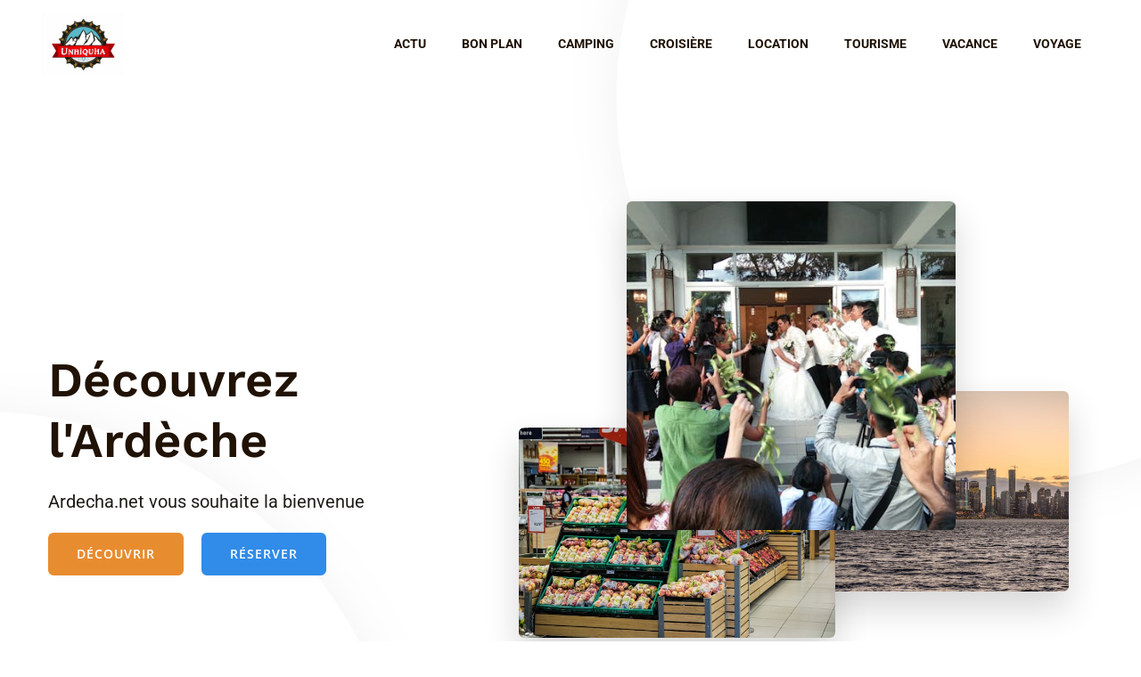

--- FILE ---
content_type: text/html; charset=UTF-8
request_url: https://ardecha.net/
body_size: 38067
content:
<!DOCTYPE html>
<html lang="fr-FR" id="kubio">
<head>
	<meta charset="UTF-8" />
	<meta name="viewport" content="width=device-width, initial-scale=1" />
<meta name='robots' content='index, follow, max-image-preview:large, max-snippet:-1, max-video-preview:-1' />

	<!-- This site is optimized with the Yoast SEO plugin v26.8 - https://yoast.com/product/yoast-seo-wordpress/ -->
	<title>ardecha - ardecha</title>
<link data-rocket-preload as="style" data-wpr-hosted-gf-parameters="family=Open%20Sans%3A300%2C300italic%2C400%2C400italic%2C600%2C600italic%2C700%2C700italic%2C800%2C800italic%7CMulish%3A300%2C400%2C500%2C600%2C700%7CRoboto%3A100%2C100italic%2C300%2C300italic%2C400%2C400italic%2C500%2C500italic%2C600%2C700%2C700italic%2C900%2C900italic%7CCarter%20One%3A400%7CPoppins%3A300%2C400%2C500%2C600%2C700%2C900%7CSyne%3A300%2C400%2C400italic%2C600%2C700%2C700italic%7CSyncopate%3A700%7CWork%20Sans%3A300%2C400%2C400italic%2C600%2C700%2C700italic%2C800%7CUrbanist%3A300%2C400%2C400italic%2C600%2C700%2C700italic&display=swap" href="https://ardecha.net/wp-content/cache/fonts/1/google-fonts/css/1/d/1/79dd245c462d806b329b56f175b26.css" rel="preload">
<link data-wpr-hosted-gf-parameters="family=Open%20Sans%3A300%2C300italic%2C400%2C400italic%2C600%2C600italic%2C700%2C700italic%2C800%2C800italic%7CMulish%3A300%2C400%2C500%2C600%2C700%7CRoboto%3A100%2C100italic%2C300%2C300italic%2C400%2C400italic%2C500%2C500italic%2C600%2C700%2C700italic%2C900%2C900italic%7CCarter%20One%3A400%7CPoppins%3A300%2C400%2C500%2C600%2C700%2C900%7CSyne%3A300%2C400%2C400italic%2C600%2C700%2C700italic%7CSyncopate%3A700%7CWork%20Sans%3A300%2C400%2C400italic%2C600%2C700%2C700italic%2C800%7CUrbanist%3A300%2C400%2C400italic%2C600%2C700%2C700italic&display=swap" href="https://ardecha.net/wp-content/cache/fonts/1/google-fonts/css/1/d/1/79dd245c462d806b329b56f175b26.css" media="print" onload="this.media=&#039;all&#039;" rel="stylesheet">
<noscript data-wpr-hosted-gf-parameters=""><link rel="stylesheet" href="https://fonts.googleapis.com/css?family=Open%20Sans%3A300%2C300italic%2C400%2C400italic%2C600%2C600italic%2C700%2C700italic%2C800%2C800italic%7CMulish%3A300%2C400%2C500%2C600%2C700%7CRoboto%3A100%2C100italic%2C300%2C300italic%2C400%2C400italic%2C500%2C500italic%2C600%2C700%2C700italic%2C900%2C900italic%7CCarter%20One%3A400%7CPoppins%3A300%2C400%2C500%2C600%2C700%2C900%7CSyne%3A300%2C400%2C400italic%2C600%2C700%2C700italic%7CSyncopate%3A700%7CWork%20Sans%3A300%2C400%2C400italic%2C600%2C700%2C700italic%2C800%7CUrbanist%3A300%2C400%2C400italic%2C600%2C700%2C700italic&#038;display=swap"></noscript><link rel="preload" data-rocket-preload as="image" href="https://ardecha.net/wp-content/plugins/kubio-pro/lib/shapes/header-shapes/two-circles.png" fetchpriority="high">
	<link rel="canonical" href="https://ardecha.net/" />
	<meta property="og:locale" content="fr_FR" />
	<meta property="og:type" content="website" />
	<meta property="og:title" content="ardecha - ardecha" />
	<meta property="og:url" content="https://ardecha.net/" />
	<meta property="og:site_name" content="ardecha" />
	<meta property="article:modified_time" content="2024-11-18T12:43:32+00:00" />
	<meta name="twitter:card" content="summary_large_image" />
	<script type="application/ld+json" class="yoast-schema-graph">{"@context":"https://schema.org","@graph":[{"@type":"WebPage","@id":"https://ardecha.net/","url":"https://ardecha.net/","name":"ardecha - ardecha","isPartOf":{"@id":"https://ardecha.net/#website"},"about":{"@id":"https://ardecha.net/#organization"},"datePublished":"2023-10-18T09:23:42+00:00","dateModified":"2024-11-18T12:43:32+00:00","breadcrumb":{"@id":"https://ardecha.net/#breadcrumb"},"inLanguage":"fr-FR","potentialAction":[{"@type":"ReadAction","target":["https://ardecha.net/"]}]},{"@type":"BreadcrumbList","@id":"https://ardecha.net/#breadcrumb","itemListElement":[{"@type":"ListItem","position":1,"name":"Home"}]},{"@type":"WebSite","@id":"https://ardecha.net/#website","url":"https://ardecha.net/","name":"ardecha","description":"Ardecha: Votre boussole de charme à travers l&#039;Ardèche!","publisher":{"@id":"https://ardecha.net/#organization"},"potentialAction":[{"@type":"SearchAction","target":{"@type":"EntryPoint","urlTemplate":"https://ardecha.net/?s={search_term_string}"},"query-input":{"@type":"PropertyValueSpecification","valueRequired":true,"valueName":"search_term_string"}}],"inLanguage":"fr-FR"},{"@type":"Organization","@id":"https://ardecha.net/#organization","name":"ardecha","url":"https://ardecha.net/","logo":{"@type":"ImageObject","inLanguage":"fr-FR","@id":"https://ardecha.net/#/schema/logo/image/","url":"https://ardecha.net/wp-content/uploads/2024/11/image-47.jpeg","contentUrl":"https://ardecha.net/wp-content/uploads/2024/11/image-47.jpeg","width":1024,"height":768,"caption":"ardecha"},"image":{"@id":"https://ardecha.net/#/schema/logo/image/"}}]}</script>
	<!-- / Yoast SEO plugin. -->


<title>ardecha - ardecha</title>
<link rel='dns-prefetch' href='//fonts.googleapis.com' />
<link href='https://fonts.gstatic.com' crossorigin rel='preconnect' />
<link rel="alternate" type="application/rss+xml" title="ardecha &raquo; Flux" href="https://ardecha.net/feed/" />
<link rel="alternate" type="application/rss+xml" title="ardecha &raquo; Flux des commentaires" href="https://ardecha.net/comments/feed/" />
<link rel="alternate" title="oEmbed (JSON)" type="application/json+oembed" href="https://ardecha.net/wp-json/oembed/1.0/embed?url=https%3A%2F%2Fardecha.net%2F" />
<link rel="alternate" title="oEmbed (XML)" type="text/xml+oembed" href="https://ardecha.net/wp-json/oembed/1.0/embed?url=https%3A%2F%2Fardecha.net%2F&#038;format=xml" />
<style id='wp-img-auto-sizes-contain-inline-css' type='text/css'>
img:is([sizes=auto i],[sizes^="auto," i]){contain-intrinsic-size:3000px 1500px}
/*# sourceURL=wp-img-auto-sizes-contain-inline-css */
</style>
<link rel='stylesheet' id='kubio--dep-fancybox-css' href='https://ardecha.net/wp-content/plugins/kubio-pro/static/fancybox/jquery.fancybox.min.css?ver=1731933639' type='text/css' media='all' />
<link data-minify="1" rel='stylesheet' id='kubio-block-library-css' href='https://ardecha.net/wp-content/cache/min/1/wp-content/plugins/kubio-pro/build/block-library/style.css?ver=1739918078' type='text/css' media='all' />
<style id='kubio-block-library-inline-css' type='text/css'>
.kubio-shape-circles{background-image:var(--wpr-bg-0f500a13-24ea-4230-a4bf-191c8c684cb5)}.kubio-shape-10degree-stripes{background-image:var(--wpr-bg-b15cefa4-eedf-41a2-937d-c91d4c5796e3)}.kubio-shape-rounded-squares-blue{background-image:var(--wpr-bg-8ae59ac1-3423-4872-9599-d0d991b7a02b)}.kubio-shape-many-rounded-squares-blue{background-image:var(--wpr-bg-92826a94-a715-4c97-a563-b77cbedccff4)}.kubio-shape-two-circles{background-image:var(--wpr-bg-83ab7e0d-46aa-4c52-9571-52799c711f2b)}.kubio-shape-circles-2{background-image:var(--wpr-bg-33d4c3ee-ecae-40c3-8feb-fa97483bff2b)}.kubio-shape-circles-3{background-image:var(--wpr-bg-1a0e7b96-4dab-44ee-a5c0-c619f6d826e6)}.kubio-shape-circles-gradient{background-image:var(--wpr-bg-26d31b72-0096-42ae-aa43-8a7259e1e4a8)}.kubio-shape-circles-white-gradient{background-image:var(--wpr-bg-bdff5488-2a8b-406f-8ad0-05931524aa48)}.kubio-shape-waves{background-image:var(--wpr-bg-aa4d1ca2-51e3-49d2-a6fe-bbf633523a89)}.kubio-shape-waves-inverted{background-image:var(--wpr-bg-33495e11-5604-4355-bcca-7ebe6cc7cd7e)}.kubio-shape-dots{background-image:var(--wpr-bg-bcd706e5-2ac1-4799-a3f5-edd7e41b1995)}.kubio-shape-left-tilted-lines{background-image:var(--wpr-bg-661732b0-de0b-4645-876c-6743efc46d3d)}.kubio-shape-right-tilted-lines{background-image:var(--wpr-bg-2b4e819a-63ec-4b8c-849f-b6a5f4599a03)}.kubio-shape-right-tilted-strips{background-image:var(--wpr-bg-ba8b33aa-0177-4c7b-acc3-1da0ad52d6c8)}.kubio-shape-doodle{background-image:var(--wpr-bg-59fb14af-ca2a-49c3-a9b6-e8f75dca4e15)}.kubio-shape-falling-stars{background-image:var(--wpr-bg-5b50339c-2a4d-475e-aa5f-28c4961ee52b)}.kubio-shape-grain{background-image:var(--wpr-bg-63a7a51f-7553-4191-bc28-2d6e70b832a0)}.kubio-shape-poly1{background-image:var(--wpr-bg-3956b4e6-85b1-400e-8fd8-38562eefd365)}.kubio-shape-poly2{background-image:var(--wpr-bg-a7d8d5f8-c3ed-4422-b205-fc765cb3d25b)}.kubio-shape-wavy-lines{background-image:var(--wpr-bg-a7b145d1-c91f-453e-8562-ce77e51bb8fe)}

:root { --kubio-color-1:232,140,48;--kubio-color-2:48,140,232;--kubio-color-3:232,48,140;--kubio-color-4:140,232,48;--kubio-color-5:250,252,254;--kubio-color-6:32,18,4;--kubio-color-1-variant-1:231,217,202;--kubio-color-1-variant-2:231,178,125;--kubio-color-1-variant-3:232,140,48;--kubio-color-1-variant-4:146,88,30;--kubio-color-1-variant-5:61,37,12;--kubio-color-2-variant-1:202,217,231;--kubio-color-2-variant-2:125,178,231;--kubio-color-2-variant-3:48,140,232;--kubio-color-2-variant-4:30,88,146;--kubio-color-2-variant-5:12,37,61;--kubio-color-3-variant-1:231,202,217;--kubio-color-3-variant-2:231,125,178;--kubio-color-3-variant-3:232,48,140;--kubio-color-3-variant-4:146,30,88;--kubio-color-3-variant-5:61,12,37;--kubio-color-4-variant-1:217,231,202;--kubio-color-4-variant-2:178,231,125;--kubio-color-4-variant-3:140,232,48;--kubio-color-4-variant-4:88,146,30;--kubio-color-4-variant-5:37,61,12;--kubio-color-5-variant-1:250,252,254;--kubio-color-5-variant-2:165,209,253;--kubio-color-5-variant-3:166,167,168;--kubio-color-5-variant-4:80,167,253;--kubio-color-5-variant-5:82,83,83;--kubio-color-6-variant-1:201,113,25;--kubio-color-6-variant-2:116,65,14;--kubio-color-6-variant-3:31,28,25;--kubio-color-6-variant-4:31,23,14;--kubio-color-6-variant-5:32,18,4 } .has-kubio-color-1-color{color:rgb(var(--kubio-color-1))} .has-kubio-color-1-background-color{background-color:rgb(var(--kubio-color-1))} [data-kubio] .has-kubio-color-1-color{color:rgb(var(--kubio-color-1))} [data-kubio] .has-kubio-color-1-background-color{background-color:rgb(var(--kubio-color-1))} .has-kubio-color-2-color{color:rgb(var(--kubio-color-2))} .has-kubio-color-2-background-color{background-color:rgb(var(--kubio-color-2))} [data-kubio] .has-kubio-color-2-color{color:rgb(var(--kubio-color-2))} [data-kubio] .has-kubio-color-2-background-color{background-color:rgb(var(--kubio-color-2))} .has-kubio-color-3-color{color:rgb(var(--kubio-color-3))} .has-kubio-color-3-background-color{background-color:rgb(var(--kubio-color-3))} [data-kubio] .has-kubio-color-3-color{color:rgb(var(--kubio-color-3))} [data-kubio] .has-kubio-color-3-background-color{background-color:rgb(var(--kubio-color-3))} .has-kubio-color-4-color{color:rgb(var(--kubio-color-4))} .has-kubio-color-4-background-color{background-color:rgb(var(--kubio-color-4))} [data-kubio] .has-kubio-color-4-color{color:rgb(var(--kubio-color-4))} [data-kubio] .has-kubio-color-4-background-color{background-color:rgb(var(--kubio-color-4))} .has-kubio-color-5-color{color:rgb(var(--kubio-color-5))} .has-kubio-color-5-background-color{background-color:rgb(var(--kubio-color-5))} [data-kubio] .has-kubio-color-5-color{color:rgb(var(--kubio-color-5))} [data-kubio] .has-kubio-color-5-background-color{background-color:rgb(var(--kubio-color-5))} .has-kubio-color-6-color{color:rgb(var(--kubio-color-6))} .has-kubio-color-6-background-color{background-color:rgb(var(--kubio-color-6))} [data-kubio] .has-kubio-color-6-color{color:rgb(var(--kubio-color-6))} [data-kubio] .has-kubio-color-6-background-color{background-color:rgb(var(--kubio-color-6))}



#kubio .style-ar8z8Y0cp0-outer .wp-block-kubio-navigation-section__nav{animation-duration:0.5s;padding-top:0px;padding-bottom:0px;}#kubio .style-ar8z8Y0cp0-outer .h-navigation_sticky:not(.extra-1).wp-block-kubio-navigation-section__nav{background-color:#ffffff;box-shadow:0px 19px 38px 0px rgba(0, 0, 0, 0.16) ;}#kubio .style-P-s98kQ3fe--inner{text-align:center;height:auto;min-height:unset;}#kubio .style-P-s98kQ3fe--container{height:auto;min-height:unset;}#kubio .style-iy_w8XWmW86-container{align-items:center;justify-content:center;gap:10px;--kubio-gap-fallback:10px;text-decoration:none;}#kubio .style-iy_w8XWmW86-container .kubio-logo-image{max-height:70px;}#kubio .style-iy_w8XWmW86-image{max-height:70px;}#kubio .style-iy_w8XWmW86-text{font-weight:600;font-size:20px;text-decoration:none;text-transform:uppercase;color:rgba(var(--kubio-color-6),1);}#kubio .h-navigation_sticky:not(.extra-1) .style-iy_w8XWmW86-text{color:#000000;}#kubio .style-NiZ3Tw6HARj-inner{text-align:center;height:auto;min-height:unset;}#kubio .style-NiZ3Tw6HARj-container{height:auto;min-height:unset;}#kubio .style-Ll4CX7e9_pQ-inner{text-align:center;height:auto;min-height:unset;}#kubio .style-Ll4CX7e9_pQ-container{height:auto;min-height:unset;}#kubio .style-W6h1_zZu3nS-outer.bordered-active-item > .kubio-menu > ul > li::before,#kubio .style-W6h1_zZu3nS-outer.bordered-active-item > .kubio-menu > ul > li::after{background-color:white;height:3px;}#kubio .style-W6h1_zZu3nS-outer.solid-active-item > .kubio-menu > ul > li::before,#kubio .style-W6h1_zZu3nS-outer.solid-active-item > .kubio-menu > ul > li::after{background-color:white;border-top-left-radius:0%;border-top-right-radius:0%;border-bottom-left-radius:0%;border-bottom-right-radius:0%;}#kubio .style-W6h1_zZu3nS-outer > .kubio-menu > ul{justify-content:flex-start;gap:20px;--kubio-gap-fallback:20px;}#kubio .style-W6h1_zZu3nS-outer > .kubio-menu  > ul > li > a{font-weight:700;font-size:14px;text-decoration:none;text-transform:uppercase;color:rgba(var(--kubio-color-6),1);padding-top:10px;padding-bottom:10px;padding-left:20px;padding-right:20px;}#kubio .style-W6h1_zZu3nS-outer > .kubio-menu  > ul > li > a:hover,#kubio .style-W6h1_zZu3nS-outer > .kubio-menu > ul > li > a.hover{color:rgba(var(--kubio-color-1),1);}#kubio .style-W6h1_zZu3nS-outer > .kubio-menu > ul > li.current-menu-item > a,#kubio .style-W6h1_zZu3nS-outer > .kubio-menu > ul > li.current_page_item > a{color:rgba(var(--kubio-color-1),1);}#kubio .style-W6h1_zZu3nS-outer > .kubio-menu  > ul > li > a > svg{padding-left:5px;padding-right:5px;}#kubio .style-W6h1_zZu3nS-outer > .kubio-menu  li > ul{background-color:#ffffff;margin-left:5px;margin-right:5px;}#kubio .style-W6h1_zZu3nS-outer > .kubio-menu  li > ul > li> a{font-size:14px;text-decoration:none;color:#6B7C93;padding-top:10px;padding-bottom:10px;padding-left:20px;padding-right:20px;border-bottom-color:rgba(128,128,128,.2);border-bottom-width:1px;border-bottom-style:solid;}#kubio .style-W6h1_zZu3nS-outer > .kubio-menu  li > ul > li > a:hover,#kubio .style-W6h1_zZu3nS-outer > .kubio-menu  li > ul > li > a.hover{background-color:#F8F8F8;}#kubio .style-W6h1_zZu3nS-outer > .kubio-menu > ul > li > ul{margin-top:0px;}#kubio .style-W6h1_zZu3nS-outer > .kubio-menu > ul > li > ul:before{height:0px;width:100%;}#kubio .style-l4kjhfML0ec-icon{background-color:rgba(0, 0, 0, 0.1);border-top-color:black;border-top-width:0px;border-top-style:solid;border-right-color:black;border-right-width:0px;border-right-style:solid;border-bottom-color:black;border-bottom-width:0px;border-bottom-style:solid;border-left-color:black;border-left-width:0px;border-left-style:solid;border-top-left-radius:100%;border-top-right-radius:100%;border-bottom-left-radius:100%;border-bottom-right-radius:100%;fill:white;padding-top:5px;padding-bottom:5px;padding-left:5px;padding-right:5px;width:24px;height:24px;min-width:24px;min-height:24px;}.style-l4kjhfML0ec-offscreen{background-color:#222B34;width:300px !important;}.style-l4kjhfML0ec-offscreenOverlay{background-color:rgba(0,0,0,0.5);}#kubio .style-ZdrDKKp7veq-inner{text-align:center;height:auto;min-height:unset;}#kubio .style-ZdrDKKp7veq-container{height:auto;min-height:unset;}#kubio .style-xqFtLK_hrH0-container{align-items:center;justify-content:center;gap:10px;--kubio-gap-fallback:10px;text-decoration:none;}#kubio .style-xqFtLK_hrH0-container .kubio-logo-image{max-height:70px;}#kubio .style-xqFtLK_hrH0-image{max-height:70px;}#kubio .style-xqFtLK_hrH0-text{text-decoration:none;color:#ffffff;}#kubio .h-navigation_sticky:not(.extra-1) .style-xqFtLK_hrH0-text{color:#000000;}#kubio .style-OKWlIGkeuqY-outer > .kubio-menu > ul{--kubio-accordion-menu-offset:10px;}#kubio .style-OKWlIGkeuqY-outer > .kubio-menu  > ul > li > a{font-size:14px;text-decoration:none;color:white;padding-top:12px;padding-bottom:12px;padding-left:40px;border-top-color:#808080;border-right-color:#808080;border-bottom-color:#808080;border-bottom-width:1px;border-bottom-style:solid;border-left-color:#808080;}#kubio .style-OKWlIGkeuqY-outer > .kubio-menu  > ul > li > a > svg{padding-left:20px;padding-right:20px;}#kubio .style-OKWlIGkeuqY-outer > .kubio-menu  li > ul > li> a{font-size:14px;text-decoration:none;color:white;padding-top:12px;padding-bottom:12px;padding-left:40px;border-top-color:#808080;border-right-color:#808080;border-bottom-color:#808080;border-bottom-width:1px;border-bottom-style:solid;border-left-color:#808080;}#kubio .style-OKWlIGkeuqY-outer > .kubio-menu  li > ul > li > a > svg{padding-left:20px;padding-right:20px;}#kubio .style-XUXl3KKio0p-inner{text-align:center;height:auto;min-height:unset;}#kubio .style-XUXl3KKio0p-container{height:auto;min-height:unset;}#kubio .style-_LX56NxhCLS-outer{height:auto;min-height:unset;background-color:unset;background-image:none;padding-top:100px;padding-bottom:100px;}#kubio .style-4GDmIhPvCOi-inner{text-align:left;height:auto;min-height:unset;}#kubio .style-4GDmIhPvCOi-container{height:auto;min-height:unset;}#kubio .wp-block.wp-block-kubio-heading__text.style-RjGD0BqaZgu-text{font-weight:600;font-size:3.4em;}#kubio .wp-block.wp-block-kubio-heading__text.style-RjGD0BqaZgu-text .text-wrapper-fancy svg path{stroke:#000000;stroke-linejoin:initial;stroke-linecap:initial;stroke-width:8px;}#kubio .style-4vpo64hxd9f-outer a.style-4vpo64hxd9f-link{text-align:center;background-color:rgba(var(--kubio-color-1),1);font-family:Open Sans,Helvetica, Arial, Sans-Serif, serif;font-weight:600;font-size:14px;line-height:1;letter-spacing:1px;text-decoration:none;text-transform:uppercase;color:#fff;border-top-color:rgba(var(--kubio-color-1),1);border-top-width:2px;border-top-style:solid;border-right-color:rgba(var(--kubio-color-1),1);border-right-width:2px;border-right-style:solid;border-bottom-color:rgba(var(--kubio-color-1),1);border-bottom-width:2px;border-bottom-style:solid;border-left-color:rgba(var(--kubio-color-1),1);border-left-width:2px;border-left-style:solid;border-top-left-radius:6px;border-top-right-radius:6px;border-bottom-left-radius:6px;border-bottom-right-radius:6px;padding-top:15px;padding-bottom:15px;padding-left:30px;padding-right:30px;justify-content:center;}#kubio .style-4vpo64hxd9f-outer a.style-4vpo64hxd9f-link:hover{background-color:rgba(var(--kubio-color-1-variant-4),1);border-top-color:rgba(var(--kubio-color-1-variant-4),1);border-right-color:rgba(var(--kubio-color-1-variant-4),1);border-bottom-color:rgba(var(--kubio-color-1-variant-4),1);border-left-color:rgba(var(--kubio-color-1-variant-4),1);}#kubio a.style-4vpo64hxd9f-link .style-4vpo64hxd9f-icon{width:14px;height:14px;min-width:14px;min-height:14px;margin-left:0px;margin-right:10px;}#kubio .style-o1EXvcC6Ee2-outer a.style-o1EXvcC6Ee2-link{text-align:center;background-color:rgba(var(--kubio-color-2),1);font-family:Open Sans,Helvetica, Arial, Sans-Serif, serif;font-weight:600;font-size:14px;line-height:1;letter-spacing:1px;text-decoration:none;text-transform:uppercase;color:#fff;border-top-color:rgba(var(--kubio-color-2),1);border-top-width:2px;border-top-style:solid;border-right-color:rgba(var(--kubio-color-2),1);border-right-width:2px;border-right-style:solid;border-bottom-color:rgba(var(--kubio-color-2),1);border-bottom-width:2px;border-bottom-style:solid;border-left-color:rgba(var(--kubio-color-2),1);border-left-width:2px;border-left-style:solid;border-top-left-radius:6px;border-top-right-radius:6px;border-bottom-left-radius:6px;border-bottom-right-radius:6px;padding-top:15px;padding-bottom:15px;padding-left:30px;padding-right:30px;justify-content:center;}#kubio .style-o1EXvcC6Ee2-outer a.style-o1EXvcC6Ee2-link:hover{background-color:rgba(var(--kubio-color-1-variant-4),1);border-top-color:rgba(var(--kubio-color-1-variant-4),1);border-right-color:rgba(var(--kubio-color-1-variant-4),1);border-bottom-color:rgba(var(--kubio-color-1-variant-4),1);border-left-color:rgba(var(--kubio-color-1-variant-4),1);}#kubio a.style-o1EXvcC6Ee2-link .style-o1EXvcC6Ee2-icon{width:14px;height:14px;min-width:14px;min-height:14px;margin-left:0px;margin-right:10px;}#kubio .style-W-1ZIVbas24-inner{text-align:center;height:auto;min-height:unset;}#kubio .style-W-1ZIVbas24-container{height:auto;min-height:unset;}#kubio .style-c0knbP0iBU3-inside{padding-top:90%;}#kubio .style-c0knbP0iBU3-outer img{box-shadow:0px 19px 38px 0px rgba(0, 0, 0, 0.16) ;transition-duration:0.5s;}#kubio .style-c0knbP0iBU3-outer img:hover{box-shadow:0px 3px 5px 0px rgba(0, 0, 0, 0.15) ;}#kubio .style-c0knbP0iBU3-outer .style-PF4JW5HDyzq-outer{transform:rotate(0deg);width:47.533668%;top:37.484603%;left:46.522674%;z-index:1;position:absolute;height:auto;}#kubio .style-c0knbP0iBU3-outer .style-PF4JW5HDyzq-image{opacity:1;border-top-left-radius:6px;border-top-right-radius:6px;border-bottom-left-radius:6px;border-bottom-right-radius:6px;0:;}#kubio .style-c0knbP0iBU3-outer .style-PF4JW5HDyzq-caption{margin-top:10px;}#kubio .style-c0knbP0iBU3-outer .style-PF4JW5HDyzq-frameImage{z-index:-1;transform:translateX(10%) translateY(10%);transform-origin:center center 0px;height:100%;width:100%;background-color:rgba(var(--kubio-color-2),1);border-top-color:rgba(var(--kubio-color-2),1);border-top-width:10px;border-top-style:none;border-right-color:rgba(var(--kubio-color-2),1);border-right-width:10px;border-right-style:none;border-bottom-color:rgba(var(--kubio-color-2),1);border-bottom-width:10px;border-bottom-style:none;border-left-color:rgba(var(--kubio-color-2),1);border-left-width:10px;border-left-style:none;border-top-left-radius:6px;border-top-right-radius:6px;border-bottom-left-radius:6px;border-bottom-right-radius:6px;}#kubio .style-c0knbP0iBU3-outer .style-PF4JW5HDyzq-overlay{border-top-left-radius:6px;border-top-right-radius:6px;border-bottom-left-radius:6px;border-bottom-right-radius:6px;}#kubio .style-c0knbP0iBU3-outer .style-T8tSyBNwMcA-outer{transform:rotate(0deg);width:52.050436%;top:4.030529%;left:24.082716%;z-index:3;position:absolute;height:auto;}#kubio .style-c0knbP0iBU3-outer .style-T8tSyBNwMcA-image{opacity:1;border-top-left-radius:6px;border-top-right-radius:6px;border-bottom-left-radius:6px;border-bottom-right-radius:6px;0:;}#kubio .style-c0knbP0iBU3-outer .style-T8tSyBNwMcA-caption{margin-top:10px;}#kubio .style-c0knbP0iBU3-outer .style-T8tSyBNwMcA-frameImage{z-index:-1;transform:translateX(10%) translateY(10%);transform-origin:center center 0px;height:100%;width:100%;background-color:rgba(var(--kubio-color-2),1);border-top-color:rgba(var(--kubio-color-2),1);border-top-width:10px;border-top-style:none;border-right-color:rgba(var(--kubio-color-2),1);border-right-width:10px;border-right-style:none;border-bottom-color:rgba(var(--kubio-color-2),1);border-bottom-width:10px;border-bottom-style:none;border-left-color:rgba(var(--kubio-color-2),1);border-left-width:10px;border-left-style:none;border-top-left-radius:6px;border-top-right-radius:6px;border-bottom-left-radius:6px;border-bottom-right-radius:6px;}#kubio .style-c0knbP0iBU3-outer .style-T8tSyBNwMcA-overlay{border-top-left-radius:6px;border-top-right-radius:6px;border-bottom-left-radius:6px;border-bottom-right-radius:6px;}#kubio .style-c0knbP0iBU3-outer .style-UxH4nmyFEnB-outer{transform:rotate(0deg);width:50%;top:43.866292%;left:7.066063%;z-index:2;position:absolute;height:auto;}#kubio .style-c0knbP0iBU3-outer .style-UxH4nmyFEnB-image{opacity:1;border-top-left-radius:6px;border-top-right-radius:6px;border-bottom-left-radius:6px;border-bottom-right-radius:6px;0:;}#kubio .style-c0knbP0iBU3-outer .style-UxH4nmyFEnB-caption{margin-top:10px;}#kubio .style-c0knbP0iBU3-outer .style-UxH4nmyFEnB-frameImage{z-index:-1;transform:translateX(10%) translateY(10%);transform-origin:center center 0px;height:100%;width:100%;background-color:rgba(var(--kubio-color-2),1);border-top-color:rgba(var(--kubio-color-2),1);border-top-width:10px;border-top-style:none;border-right-color:rgba(var(--kubio-color-2),1);border-right-width:10px;border-right-style:none;border-bottom-color:rgba(var(--kubio-color-2),1);border-bottom-width:10px;border-bottom-style:none;border-left-color:rgba(var(--kubio-color-2),1);border-left-width:10px;border-left-style:none;border-top-left-radius:6px;border-top-right-radius:6px;border-bottom-left-radius:6px;border-bottom-right-radius:6px;}#kubio .style-c0knbP0iBU3-outer .style-UxH4nmyFEnB-overlay{border-top-left-radius:6px;border-top-right-radius:6px;border-bottom-left-radius:6px;border-bottom-right-radius:6px;}#kubio .style-gw-qy32joV3-outer{height:auto;min-height:unset;background-color:rgba(var(--kubio-color-2),0.14);}#kubio .style-Bhi7dUEKULh-inner{text-align:right;height:auto;min-height:unset;}#kubio .style-Bhi7dUEKULh-container{height:auto;min-height:unset;}#kubio .wp-block.wp-block-kubio-heading__text.style-fXhRWhakis6-text .text-wrapper-fancy svg path{stroke:#000000;stroke-linejoin:initial;stroke-linecap:initial;stroke-width:8px;}#kubio .wp-block.wp-block-kubio-heading__text.style-jbnS5jJdntR-text .text-wrapper-fancy svg path{stroke:#000000;stroke-linejoin:initial;stroke-linecap:initial;stroke-width:8px;}#kubio .style-SfWpOidxbZK-outer a.style-SfWpOidxbZK-link{text-align:center;background-color:rgba(var(--kubio-color-2),1);font-family:Open Sans,Helvetica, Arial, Sans-Serif, serif;font-weight:600;font-size:12px;line-height:1;letter-spacing:1px;text-decoration:none;text-transform:uppercase;color:#fff;border-top-color:rgba(var(--kubio-color-2),1);border-top-width:2px;border-top-style:solid;border-right-color:rgba(var(--kubio-color-2),1);border-right-width:2px;border-right-style:solid;border-bottom-color:rgba(var(--kubio-color-2),1);border-bottom-width:2px;border-bottom-style:solid;border-left-color:rgba(var(--kubio-color-2),1);border-left-width:2px;border-left-style:solid;border-top-left-radius:6px;border-top-right-radius:6px;border-bottom-left-radius:6px;border-bottom-right-radius:6px;padding-top:12px;padding-bottom:12px;padding-left:24px;padding-right:24px;justify-content:center;}#kubio .style-SfWpOidxbZK-outer a.style-SfWpOidxbZK-link:hover{background-color:rgba(var(--kubio-color-2-variant-4),1);border-top-color:rgba(var(--kubio-color-2-variant-4),1);border-right-color:rgba(var(--kubio-color-2-variant-4),1);border-bottom-color:rgba(var(--kubio-color-2-variant-4),1);border-left-color:rgba(var(--kubio-color-2-variant-4),1);}#kubio a.style-SfWpOidxbZK-link .style-SfWpOidxbZK-icon{width:12px;height:12px;min-width:12px;min-height:12px;margin-left:0px;margin-right:10px;}#kubio .style-u3hVWBXngdP-inner{text-align:center;height:auto;min-height:unset;}#kubio .style-u3hVWBXngdP-container{height:auto;min-height:unset;}#kubio .style-_bqWLppB6ht-image{opacity:1;0:;border-top-left-radius:6px;border-top-right-radius:6px;border-bottom-left-radius:6px;border-bottom-right-radius:6px;}#kubio .style-_bqWLppB6ht-caption{margin-top:10px;}#kubio .style-_bqWLppB6ht-frameImage{z-index:-1;transform:translateX(5%) translateY(-5%);transform-origin:center center 0px;background-color:rgba(var(--kubio-color-2),1);height:100%;width:100%;border-top-color:rgba(var(--kubio-color-2),1);border-top-width:10px;border-top-style:none;border-right-color:rgba(var(--kubio-color-2),1);border-right-width:10px;border-right-style:none;border-bottom-color:rgba(var(--kubio-color-2),1);border-bottom-width:10px;border-bottom-style:none;border-left-color:rgba(var(--kubio-color-2),1);border-left-width:10px;border-left-style:none;border-top-left-radius:6px;border-top-right-radius:6px;border-bottom-left-radius:6px;border-bottom-right-radius:6px;}#kubio .style-_bqWLppB6ht-overlay{border-top-left-radius:6px;border-top-right-radius:6px;border-bottom-left-radius:6px;border-bottom-right-radius:6px;}#kubio .style-rgTieOIaXg6-outer{height:auto;min-height:unset;padding-bottom:0px;}#kubio .style-N7hgBDq5_9L-inner{text-align:center;min-height:600px;background-image:var(--wpr-bg-f991bb7c-a45f-4d6d-826c-1e93387358a1);background-size:cover;background-position:80.465575930603% 1.936228062948%;background-attachment:scroll;background-repeat:no-repeat;}#kubio .style-N7hgBDq5_9L-container{height:auto;min-height:unset;}#kubio .style-JUY3IOUUzp--inner{text-align:left;height:auto;min-height:unset;padding-top:5%;padding-bottom:5%;padding-left:10%;padding-right:20%;}#kubio .style-JUY3IOUUzp--container{height:auto;min-height:unset;}#kubio .style-oRWfYaJXqWa-inner{text-align:left;height:auto;min-height:unset;}#kubio .style-oRWfYaJXqWa-container{height:auto;min-height:unset;}#kubio .style-lzszDtwDYBA-inner{fill:rgba(var(--kubio-color-1),1);width:80px;height:80px;}#kubio .style-lzszDtwDYBA-inner:hover{background-color:rgba(45, 45, 134, 0);}#kubio .style-JrC6zXIu3si-inner{text-align:left;height:auto;min-height:unset;}#kubio .style-JrC6zXIu3si-container{height:auto;min-height:unset;}#kubio .wp-block.wp-block-kubio-heading__text.style-YxYu8jNHSmW-text{line-height:1.6;text-transform:capitalize;}#kubio .wp-block.wp-block-kubio-heading__text.style-YxYu8jNHSmW-text .text-wrapper-fancy svg path{stroke:rgba(var(--kubio-color-1),1);stroke-linejoin:initial;stroke-linecap:initial;stroke-width:12px;}#kubio .style-C1V7DAQiYAp-outer{height:auto;min-height:unset;padding-top:0px;}#kubio .style-dXxFjTUZEX6-inner{text-align:left;height:auto;min-height:unset;padding-top:5%;padding-bottom:5%;padding-left:10%;padding-right:20%;}#kubio .style-dXxFjTUZEX6-container{height:auto;min-height:unset;}#kubio .style-yCbwTLF6423-inner{text-align:left;height:auto;min-height:unset;}#kubio .style-yCbwTLF6423-container{height:auto;min-height:unset;}#kubio .style-A_1Vu-lcC6E-inner{fill:rgba(var(--kubio-color-1),1);width:80px;height:80px;}#kubio .style-A_1Vu-lcC6E-inner:hover{background-color:rgba(45, 45, 134, 0);}#kubio .style-B1vsF0C0OTJ-inner{text-align:left;height:auto;min-height:unset;}#kubio .style-B1vsF0C0OTJ-container{height:auto;min-height:unset;}#kubio .wp-block.wp-block-kubio-heading__text.style-kekq7avEQry-text{line-height:1.6;text-transform:capitalize;}#kubio .wp-block.wp-block-kubio-heading__text.style-kekq7avEQry-text .text-wrapper-fancy svg path{stroke:rgba(var(--kubio-color-1),1);stroke-linejoin:initial;stroke-linecap:initial;stroke-width:12px;}#kubio .style-VcFXvEtW0uf-inner{text-align:center;min-height:600px;background-image:var(--wpr-bg-c9a96a88-c836-4338-869b-691d2610ad0a);background-size:cover;background-position:80.465575930603% 1.936228062948%;background-attachment:scroll;background-repeat:no-repeat;}#kubio .style-VcFXvEtW0uf-container{height:auto;min-height:unset;}#kubio .style-VUD5PFzpHqv-outer{height:auto;min-height:unset;background-color:rgba(var(--kubio-color-6-variant-4),1);background-image:var(--wpr-bg-7066ebe4-3400-4502-8ea9-8f1a3d1fc163);background-size:cover;background-position:50% 50%;background-attachment:scroll;background-repeat:no-repeat;}#kubio .style-VUD5PFzpHqv-outer,#kubio .style-VUD5PFzpHqv-outer [data-kubio]:not(h1):not(h2):not(h3):not(h4):not(h5):not(h6),#kubio .style-VUD5PFzpHqv-outer p,#kubio .style-VUD5PFzpHqv-outer p[data-kubio]{color:rgba(var(--kubio-color-5-variant-2),1);}#kubio .style-VUD5PFzpHqv-outer h1,#kubio .style-VUD5PFzpHqv-outer h1[data-kubio]{color:rgba(var(--kubio-color-5),1);}#kubio .style-VUD5PFzpHqv-outer h2,#kubio .style-VUD5PFzpHqv-outer h2[data-kubio]{color:rgba(var(--kubio-color-5),1);}#kubio .style-VUD5PFzpHqv-outer h3,#kubio .style-VUD5PFzpHqv-outer h3[data-kubio]{color:rgba(var(--kubio-color-5),1);}#kubio .style-VUD5PFzpHqv-outer h4,#kubio .style-VUD5PFzpHqv-outer h4[data-kubio]{color:rgba(var(--kubio-color-5),1);}#kubio .style-VUD5PFzpHqv-outer h5,#kubio .style-VUD5PFzpHqv-outer h5[data-kubio]{color:rgba(var(--kubio-color-5),1);}#kubio .style-VUD5PFzpHqv-outer h6,#kubio .style-VUD5PFzpHqv-outer h6[data-kubio]{color:rgba(var(--kubio-color-5),1);}#kubio .style-6GUasTZTHMD-inner{text-align:center;height:auto;min-height:unset;}#kubio .style-6GUasTZTHMD-container{height:auto;min-height:unset;}#kubio .wp-block.wp-block-kubio-heading__text.style-nVAE6TktmwP-text .text-wrapper-fancy svg path{stroke:#000000;stroke-linejoin:initial;stroke-linecap:initial;stroke-width:8px;}#kubio .style-sk9XpNzDjGE-inner{text-align:center;height:auto;min-height:unset;border-top-width:0px;border-top-style:none;border-right-width:0px;border-right-style:none;border-bottom-width:0px;border-bottom-style:none;border-left-width:0px;border-left-style:none;border-top-left-radius:6px;border-top-right-radius:6px;border-bottom-left-radius:6px;border-bottom-right-radius:6px;box-shadow:none;background-color:rgba(var(--kubio-color-5),1);}#kubio .style-sk9XpNzDjGE-inner a,#kubio .style-sk9XpNzDjGE-inner a[data-kubio]{color:rgba(var(--kubio-color-1),1);}#kubio .style-sk9XpNzDjGE-inner a:hover,#kubio .style-sk9XpNzDjGE-inner a[data-kubio]:hover{color:rgba(var(--kubio-color-1-variant-4),1);}#kubio .style-sk9XpNzDjGE-container{height:auto;min-height:unset;}#kubio .style-QClfcDjnSue-image{opacity:1;0:;border-top-left-radius:6px;border-top-right-radius:6px;}#kubio .style-QClfcDjnSue-caption{margin-top:10px;}#kubio .style-QClfcDjnSue-frameImage{z-index:-1;transform:translateX(10%) translateY(10%);transform-origin:center center 0px;background-color:rgb(0,0,0);height:100%;width:100%;border-top-color:rgb(0,0,0);border-top-width:10px;border-top-style:none;border-right-color:rgb(0,0,0);border-right-width:10px;border-right-style:none;border-bottom-color:rgb(0,0,0);border-bottom-width:10px;border-bottom-style:none;border-left-color:rgb(0,0,0);border-left-width:10px;border-left-style:none;border-top-left-radius:6px;border-top-right-radius:6px;}#kubio .style-QClfcDjnSue-overlay{border-top-left-radius:6px;border-top-right-radius:6px;}#kubio .style-orPqHZLMsYJ-container{margin-top:0px;margin-bottom:0px;margin-left:0px;margin-right:0px;border-top-width:0px;border-top-style:none;border-right-width:0px;border-right-style:none;border-bottom-width:0px;border-bottom-style:none;border-left-width:0px;border-left-style:none;}#kubio .style-yxwWuHInIAQ-inner{text-align:center;height:auto;min-height:unset;}#kubio .style-yxwWuHInIAQ-container{height:auto;min-height:unset;}#kubio .wp-block.wp-block-kubio-heading__text.style-fwL5S1UIeOX-text{color:rgba(var(--kubio-color-6),1);}#kubio .wp-block.wp-block-kubio-heading__text.style-fwL5S1UIeOX-text .text-wrapper-fancy svg path{stroke:#000000;stroke-linejoin:initial;stroke-linecap:initial;stroke-width:8px;}#kubio p.wp-block.wp-block-kubio-text__text.style-kYdhCSZpVdW-text{line-height:1.5;color:rgba(var(--kubio-color-5-variant-4),1);}#kubio .style-flUl9M10qm2-outer{text-align:left;}#kubio .style-flUl9M10qm2-spacing{text-align:center;}#kubio a.style-l1t7DGbVgut-link{font-weight:600;font-size:14px;letter-spacing:1px;text-transform:uppercase;color:rgba(var(--kubio-color-6),1);}#kubio a.style-l1t7DGbVgut-link .style-l1t7DGbVgut-icon{margin-left:10px;margin-right:0px;width:16px;height:16px;min-width:16px;min-height:16px;}#kubio .style-_a97ZS1uLQeB-outer{height:auto;min-height:unset;}#kubio .style-_H25WTnUNmUI-inner{text-align:center;height:auto;min-height:unset;}#kubio .style-_H25WTnUNmUI-container{height:auto;min-height:unset;}#kubio .wp-block.wp-block-kubio-heading__text.style-_pBWN8kxolX--text .text-wrapper-fancy svg path{stroke:#000000;stroke-linejoin:initial;stroke-linecap:initial;stroke-width:8px;}#kubio .style-KUSdg3bUX2UK-inner{text-align:center;height:auto;min-height:unset;}#kubio .style-KUSdg3bUX2UK-container{height:auto;min-height:unset;}#kubio .style-Rqgimsrdos7b-container .wp-block-kubio-image-gallery-item__image{border-top-left-radius:6px;border-top-right-radius:6px;border-bottom-left-radius:6px;border-bottom-right-radius:6px;box-shadow:none;transition-duration:1s;}#kubio .style-Rqgimsrdos7b-container .wp-block-kubio-image-gallery-item__caption{background-color:rgba(var(--kubio-color-6),1);padding-top:20px;padding-bottom:20px;padding-left:20px;padding-right:20px;font-family:Urbanist,Helvetica, Arial, Sans-Serif, serif;font-size:13px;line-height:1.5;letter-spacing:1px;color:rgba(var(--kubio-color-5),1);border-top-left-radius:6px;border-top-right-radius:6px;border-bottom-left-radius:6px;border-bottom-right-radius:6px;margin-top:-6px;text-align:center;}#kubio .style-Rqgimsrdos7b-container .wp-block-kubio-image-gallery-item__image-caption-wrapper{margin-top:8px;margin-bottom:8px;margin-left:8px;margin-right:8px;}#kubio .style-Rqgimsrdos7b-container .wp-block-kubio-image-gallery-item__image-overlay{transition-duration:1s;background-color:rgba(var(--kubio-color-1),1);}#kubio .style-7lvDe7d9zoM-outer{height:auto;min-height:unset;background-color:rgba(var(--kubio-color-6),1);}#kubio .style-ITQO0Wr6OMd-inner{text-align:center;min-height:250px;background-color:rgba(var(--kubio-color-5),1);border-top-left-radius:6px;border-top-right-radius:6px;border-bottom-left-radius:6px;border-bottom-right-radius:6px;box-shadow:0px 19px 38px 0px rgba(0, 0, 0, 0.16) ;}#kubio .style-ITQO0Wr6OMd-container{height:auto;min-height:unset;}#kubio .style-VTCOg_tBVv7-inner{fill:rgba(var(--kubio-color-1),1);padding-bottom:20px;width:50px;height:50px;min-width:50px;min-height:50px;}#kubio .style-VTCOg_tBVv7-inner:hover{background-color:rgba(45, 45, 134, 0);}#kubio .wp-block.wp-block-kubio-heading__text.style-PsEeeqy4I_3-text{color:rgba(var(--kubio-color-1),1);}#kubio .wp-block.wp-block-kubio-heading__text.style-PsEeeqy4I_3-text .text-wrapper-fancy svg path{stroke:#000000;stroke-linejoin:initial;stroke-linecap:initial;stroke-width:8px;}#kubio p.wp-block.wp-block-kubio-text__text.style-nlCp58_84ue-text{font-size:3.5em;}#kubio .wp-block.wp-block-kubio-heading__text.style-poSBZHaiQ1D-text{color:rgba(var(--kubio-color-1),1);}#kubio .wp-block.wp-block-kubio-heading__text.style-poSBZHaiQ1D-text .text-wrapper-fancy svg path{stroke:#000000;stroke-linejoin:initial;stroke-linecap:initial;stroke-width:8px;}#kubio .wp-block.wp-block-kubio-heading__text.style-3UTsPXun0cb-text{color:rgba(var(--kubio-color-1),1);}#kubio .wp-block.wp-block-kubio-heading__text.style-3UTsPXun0cb-text .text-wrapper-fancy svg path{stroke:#000000;stroke-linejoin:initial;stroke-linecap:initial;stroke-width:8px;}#kubio .style-hkzo7IQsCu4-outer{height:auto;min-height:unset;}#kubio .style-RDkrOFGoe2a-inner{text-align:center;height:auto;min-height:unset;}#kubio .style-RDkrOFGoe2a-container{height:auto;min-height:unset;}#kubio .wp-block.wp-block-kubio-heading__text.style-qyAyUj_zvZB-text .text-wrapper-fancy svg path{stroke:#000000;stroke-linejoin:initial;stroke-linecap:initial;stroke-width:8px;}#kubio .style-bDeDyeDpbsa-inner{text-align:center;height:auto;min-height:unset;}#kubio .style-bDeDyeDpbsa-container{height:auto;min-height:unset;}#kubio .style-HFmXfAxKbzA-inner{text-align:center;height:auto;min-height:unset;background-color:rgba(var(--kubio-color-5),1);border-top-color:rgb(238, 238, 238);border-top-width:1px;border-top-style:solid;border-right-color:rgb(238, 238, 238);border-right-width:1px;border-right-style:solid;border-bottom-color:rgb(238, 238, 238);border-bottom-width:0px;border-bottom-style:solid;border-left-color:rgb(238, 238, 238);border-left-width:1px;border-left-style:solid;border-top-left-radius:5px;border-top-right-radius:5px;border-bottom-left-radius:5px;border-bottom-right-radius:5px;padding-top:0px;padding-bottom:0px;padding-left:0px;padding-right:0px;box-shadow:0px 4px 0px 0px rgba(var(--kubio-color-1),1) ;}#kubio .style-HFmXfAxKbzA-container{height:auto;min-height:unset;}#kubio .style-GUbISBfFXG_-container{background-color:rgba(var(--kubio-color-1),1);text-align:left;border-top-color:rgba(var(--kubio-color-2),1);border-top-width:3px;border-top-style:none;border-right-color:rgba(var(--kubio-color-2),1);border-right-width:3px;border-right-style:none;border-bottom-color:rgba(var(--kubio-color-2),1);border-bottom-width:3px;border-bottom-style:none;border-left-color:rgba(var(--kubio-color-2),1);border-left-width:3px;border-left-style:none;border-top-left-radius:5px;border-top-right-radius:5px;border-bottom-left-radius:0px;border-bottom-right-radius:0px;box-shadow:none;padding-top:0px;padding-bottom:0px;padding-left:0px;padding-right:0px;margin-top:0px;margin-bottom:0px;margin-left:0px;margin-right:0px;height:300px;}#kubio .style-GUbISBfFXG_-image{object-position:center center;object-fit:cover;}#kubio .style-y1b8vFKzzUk-container{margin-top:0px;margin-bottom:0px;margin-left:0px;margin-right:0px;border-top-width:0px;border-top-style:none;border-right-width:0px;border-right-style:none;border-bottom-width:0px;border-bottom-style:none;border-left-width:0px;border-left-style:none;border-bottom-left-radius:5px;border-bottom-right-radius:5px;}#kubio .style-kCdxR4wkcDn-inner{text-align:left;height:auto;min-height:unset;}#kubio .style-kCdxR4wkcDn-container{height:auto;min-height:unset;}#kubio .style-mBz6ARzk3Y--inner{text-align:left;background-color:rgba(var(--kubio-color-1),1);border-top-left-radius:3px;border-top-right-radius:3px;border-bottom-left-radius:3px;border-bottom-right-radius:3px;}#kubio .style-mBz6ARzk3Y--container{height:auto;min-height:unset;}#kubio .style-j0fGYZ1QE7i-container a{font-size:14px;color:rgba(var(--kubio-color-5),1);margin-left:4px;margin-right:4px;}#kubio .style-j0fGYZ1QE7i-container .separator{font-size:14px;}#kubio a.style-pdCWfFiR3yW-link{text-decoration:none;}#kubio .style-ZrjXcUBgwTP-metaDataContainer a{font-size:14px;color:rgba(var(--kubio-color-5-variant-4),1);margin-right:5px;}#kubio .style-ZrjXcUBgwTP-metaDataContainer a:hover{color:rgba(var(--kubio-color-2),1);}#kubio .style-ZrjXcUBgwTP-metaDataContainer .metadata-prefix{font-size:14px;color:rgba(var(--kubio-color-5-variant-5),1);}#kubio .style-ZrjXcUBgwTP-metaDataContainer .metadata-suffix{font-size:14px;color:rgba(var(--kubio-color-5-variant-4),1);}#kubio .style-ZrjXcUBgwTP-metaDataContainer .h-svg-icon{width:20px;height:20px;display:none;margin-right:5px;}#kubio .style-ZrjXcUBgwTP-metaDataContainer .metadata-separator{padding-left:5px;padding-right:5px;}#kubio .style-vP0mYzy99sE-outer{padding-top:0px;padding-bottom:0px;background-color:rgba(var(--kubio-color-5),1);}#kubio .style-vP0mYzy99sE-outer a,#kubio .style-vP0mYzy99sE-outer a[data-kubio]{color:rgba(var(--kubio-color-1),1);}#kubio .style-vP0mYzy99sE-outer a:hover,#kubio .style-vP0mYzy99sE-outer a[data-kubio]:hover{color:rgba(var(--kubio-color-1-variant-2),1);}#kubio .style-nJpox2eRXHV-inner{text-align:left;}#kubio .style-nJpox2eRXHV-container{text-align:center;height:auto;min-height:unset;}#kubio .style-ZaMhBPMvLV-outer.bordered-active-item > .kubio-menu > ul > li::before,#kubio .style-ZaMhBPMvLV-outer.bordered-active-item > .kubio-menu > ul > li::after{background-color:rgba(var(--kubio-color-1),1);height:0px;}#kubio .style-ZaMhBPMvLV-outer.solid-active-item > .kubio-menu > ul > li::before,#kubio .style-ZaMhBPMvLV-outer.solid-active-item > .kubio-menu > ul > li::after{background-color:white;border-top-left-radius:0%;border-top-right-radius:0%;border-bottom-left-radius:0%;border-bottom-right-radius:0%;}#kubio .style-ZaMhBPMvLV-outer > .kubio-menu > ul{justify-content:flex-end;gap:40px;--kubio-gap-fallback:40px;}#kubio .style-ZaMhBPMvLV-outer > .kubio-menu  > ul > li > a{font-weight:300;font-size:16px;line-height:1.5em;letter-spacing:0px;text-decoration:none;text-transform:none;color:black;padding-top:10px;padding-bottom:10px;padding-left:0px;padding-right:0px;}#kubio .style-ZaMhBPMvLV-outer > .kubio-menu  > ul > li > a > svg{padding-left:5px;padding-right:5px;}#kubio .style-ZaMhBPMvLV-outer > .kubio-menu  li > ul{background-color:#ffffff;margin-left:5px;margin-right:5px;box-shadow:0px 0px 5px 2px rgba(0, 0, 0, 0.04) ;}#kubio .style-ZaMhBPMvLV-outer > .kubio-menu  li > ul > li> a{font-size:14px;text-decoration:none;color:rgba(var(--kubio-color-6-variant-3),1);padding-top:10px;padding-bottom:10px;padding-left:20px;padding-right:20px;border-bottom-color:rgba(128,128,128,.2);border-bottom-width:1px;border-bottom-style:solid;background-color:rgb(255, 255, 255);}#kubio .style-ZaMhBPMvLV-outer > .kubio-menu  li > ul > li > a:hover,#kubio .style-ZaMhBPMvLV-outer > .kubio-menu  li > ul > li > a.hover{color:rgb(255, 255, 255);background-color:rgba(var(--kubio-color-1),1);}#kubio .style-ZaMhBPMvLV-outer > .kubio-menu li > ul > li.current-menu-item > a,#kubio .style-ZaMhBPMvLV-outer > .kubio-menu  li > ul > li.current_page_item > a{color:rgb(255, 255, 255);background-color:rgba(var(--kubio-color-1),1);}#kubio .style-ZaMhBPMvLV-outer > .kubio-menu > ul > li > ul{margin-top:0px;}#kubio .style-ZaMhBPMvLV-outer > .kubio-menu > ul > li > ul:before{height:0px;width:100%;}#kubio .style-local-5-container{flex:0 0 auto;ms-flex:0 0 auto;width:auto;max-width:100%;}#kubio .style-local-7-container{flex:1 1 0;ms-flex:1 1 0%;max-width:100%;}#kubio .style-local-8-container{flex:0 0 auto;ms-flex:0 0 auto;width:auto;max-width:100%;}#kubio .style-local-14-container{flex:0 0 auto;-ms-flex:0 0 auto;}#kubio .style-local-19-container{flex:0 0 auto;-ms-flex:0 0 auto;}#kubio .style-local-23-container{width:40%;flex:0 0 auto;-ms-flex:0 0 auto;}#kubio .style-local-29-container{width:60%;flex:0 0 auto;-ms-flex:0 0 auto;}#kubio .style-local-36-container{width:50%;flex:0 0 auto;-ms-flex:0 0 auto;}#kubio .style-local-42-container{width:50%;flex:0 0 auto;-ms-flex:0 0 auto;}#kubio .style-local-46-container{width:50%;flex:0 0 auto;-ms-flex:0 0 auto;}#kubio .style-local-47-container{width:50%;flex:0 0 auto;-ms-flex:0 0 auto;}#kubio .style-local-49-container{flex:0 0 auto;ms-flex:0 0 auto;width:auto;max-width:100%;}#kubio .style-local-51-container{flex:1 1 0;ms-flex:1 1 0%;max-width:100%;}#kubio .style-local-56-container{width:50%;flex:0 0 auto;-ms-flex:0 0 auto;}#kubio .style-local-58-container{flex:0 0 auto;ms-flex:0 0 auto;width:auto;max-width:100%;}#kubio .style-local-60-container{flex:1 1 0;ms-flex:1 1 0%;max-width:100%;}#kubio .style-local-63-container{width:50%;flex:0 0 auto;-ms-flex:0 0 auto;}#kubio .style-local-66-container{width:80%;flex:0 0 auto;-ms-flex:0 0 auto;}#kubio .style-local-70-container{flex:0 0 auto;-ms-flex:0 0 auto;}#kubio .style-local-73-container{width:100%;flex:0 0 auto;-ms-flex:0 0 auto;}#kubio .style-local-78-container{flex:0 0 auto;-ms-flex:0 0 auto;}#kubio .style-local-81-container{width:100%;flex:0 0 auto;-ms-flex:0 0 auto;}#kubio .style-local-86-container{flex:0 0 auto;-ms-flex:0 0 auto;}#kubio .style-local-89-container{width:100%;flex:0 0 auto;-ms-flex:0 0 auto;}#kubio .style-local-96-container{width:80%;flex:0 0 auto;-ms-flex:0 0 auto;}#kubio .style-local-100-container{width:100%;flex:0 0 auto;-ms-flex:0 0 auto;}#kubio .style-local-112-container{flex:0 0 auto;-ms-flex:0 0 auto;}#kubio .style-local-116-container{flex:0 0 auto;-ms-flex:0 0 auto;}#kubio .style-local-120-container{flex:0 0 auto;-ms-flex:0 0 auto;}#kubio .style-local-124-container{flex:0 0 auto;-ms-flex:0 0 auto;}#kubio .style-local-130-container{width:80%;flex:0 0 auto;-ms-flex:0 0 auto;}#kubio .style-local-134-container{width:100%;flex:0 0 auto;-ms-flex:0 0 auto;}#kubio .style-local-140-container{flex:1 1 0;ms-flex:1 1 0%;max-width:100%;}#kubio .style-local-142-container{flex:0 0 auto;ms-flex:0 0 auto;width:auto;max-width:100%;}#kubio .style-local-150-container{flex:1 1 0;ms-flex:1 1 0%;max-width:100%;}#kubio .style-local-152-container{flex:0 0 auto;ms-flex:0 0 auto;width:auto;max-width:100%;}#kubio .style-local-160-container{flex:1 1 0;ms-flex:1 1 0%;max-width:100%;}#kubio .style-local-162-container{flex:0 0 auto;ms-flex:0 0 auto;width:auto;max-width:100%;}#kubio .style-local-170-container{flex:1 1 0;ms-flex:1 1 0%;max-width:100%;}#kubio .style-local-172-container{flex:0 0 auto;ms-flex:0 0 auto;width:auto;max-width:100%;}#kubio .style-local-180-container{flex:1 1 0;ms-flex:1 1 0%;max-width:100%;}#kubio .style-local-182-container{flex:0 0 auto;ms-flex:0 0 auto;width:auto;max-width:100%;}#kubio .style-local-190-container{flex:1 1 0;ms-flex:1 1 0%;max-width:100%;}#kubio .style-local-192-container{flex:0 0 auto;ms-flex:0 0 auto;width:auto;max-width:100%;}#kubio .style-local-200-container{flex:1 1 0;ms-flex:1 1 0%;max-width:100%;}#kubio .style-local-202-container{flex:0 0 auto;ms-flex:0 0 auto;width:auto;max-width:100%;}#kubio .style-local-210-container{flex:1 1 0;ms-flex:1 1 0%;max-width:100%;}#kubio .style-local-212-container{flex:0 0 auto;ms-flex:0 0 auto;width:auto;max-width:100%;}#kubio .style-local-220-container{flex:1 1 0;ms-flex:1 1 0%;max-width:100%;}#kubio .style-local-222-container{flex:0 0 auto;ms-flex:0 0 auto;width:auto;max-width:100%;}#kubio .style-local-230-container{flex:1 1 0;ms-flex:1 1 0%;max-width:100%;}#kubio .style-local-232-container{flex:0 0 auto;ms-flex:0 0 auto;width:auto;max-width:100%;}#kubio .style-local-240-container{flex:1 1 0;ms-flex:1 1 0%;max-width:100%;}#kubio .style-local-242-container{flex:0 0 auto;ms-flex:0 0 auto;width:auto;max-width:100%;}#kubio .style-local-250-container{flex:1 1 0;ms-flex:1 1 0%;max-width:100%;}#kubio .style-local-252-container{flex:0 0 auto;ms-flex:0 0 auto;width:auto;max-width:100%;}#kubio .style-local-260-container{flex:1 1 0;ms-flex:1 1 0%;max-width:100%;}#kubio .style-local-262-container{flex:0 0 auto;ms-flex:0 0 auto;width:auto;max-width:100%;}#kubio .style-local-270-container{flex:1 1 0;ms-flex:1 1 0%;max-width:100%;}#kubio .style-local-272-container{flex:0 0 auto;ms-flex:0 0 auto;width:auto;max-width:100%;}#kubio .style-local-280-container{flex:1 1 0;ms-flex:1 1 0%;max-width:100%;}#kubio .style-local-282-container{flex:0 0 auto;ms-flex:0 0 auto;width:auto;max-width:100%;}#kubio .style-local-290-container{flex:1 1 0;ms-flex:1 1 0%;max-width:100%;}#kubio .style-local-292-container{flex:0 0 auto;ms-flex:0 0 auto;width:auto;max-width:100%;}#kubio .style-local-300-container{flex:1 1 0;ms-flex:1 1 0%;max-width:100%;}#kubio .style-local-302-container{flex:0 0 auto;ms-flex:0 0 auto;width:auto;max-width:100%;}#kubio .style-local-310-container{flex:1 1 0;ms-flex:1 1 0%;max-width:100%;}#kubio .style-local-312-container{flex:0 0 auto;ms-flex:0 0 auto;width:auto;max-width:100%;}#kubio .style-local-320-container{flex:1 1 0;ms-flex:1 1 0%;max-width:100%;}#kubio .style-local-322-container{flex:0 0 auto;ms-flex:0 0 auto;width:auto;max-width:100%;}#kubio .style-local-330-container{flex:1 1 0;ms-flex:1 1 0%;max-width:100%;}#kubio .style-local-332-container{flex:0 0 auto;ms-flex:0 0 auto;width:auto;max-width:100%;}#kubio .style-local-340-container{flex:1 1 0;ms-flex:1 1 0%;max-width:100%;}#kubio .style-local-342-container{flex:0 0 auto;ms-flex:0 0 auto;width:auto;max-width:100%;}#kubio .style-local-350-container{flex:0 0 auto;-ms-flex:0 0 auto;}#kubio .style-local-352-container{flex:0 0 auto;-ms-flex:0 0 auto;}body .style-sk9XpNzDjGE-container > * > .h-y-container > *:not(:last-child){margin-bottom:0px;}body .style-yxwWuHInIAQ-container > * > .h-y-container > *:not(:last-child){margin-bottom:20px;}body .style-sk9XpNzDjGE-container > * > .h-y-container > *:not(:last-child){margin-bottom:0px;}body .style-yxwWuHInIAQ-container > * > .h-y-container > *:not(:last-child){margin-bottom:20px;}body .style-sk9XpNzDjGE-container > * > .h-y-container > *:not(:last-child){margin-bottom:0px;}body .style-yxwWuHInIAQ-container > * > .h-y-container > *:not(:last-child){margin-bottom:20px;}body .style-ITQO0Wr6OMd-container > * > .h-y-container > *:not(:last-child){margin-bottom:5px;}body .style-ITQO0Wr6OMd-container > * > .h-y-container > *:not(:last-child){margin-bottom:5px;}body .style-ITQO0Wr6OMd-container > * > .h-y-container > *:not(:last-child){margin-bottom:5px;}body .style-ITQO0Wr6OMd-container > * > .h-y-container > *:not(:last-child){margin-bottom:5px;}body .style-kCdxR4wkcDn-container > * > .h-y-container > *:not(:last-child){margin-bottom:10px;}body .style-kCdxR4wkcDn-container > * > .h-y-container > *:not(:last-child){margin-bottom:10px;}body .style-kCdxR4wkcDn-container > * > .h-y-container > *:not(:last-child){margin-bottom:10px;}body .style-kCdxR4wkcDn-container > * > .h-y-container > *:not(:last-child){margin-bottom:10px;}body .style-kCdxR4wkcDn-container > * > .h-y-container > *:not(:last-child){margin-bottom:10px;}body .style-kCdxR4wkcDn-container > * > .h-y-container > *:not(:last-child){margin-bottom:10px;}body .style-kCdxR4wkcDn-container > * > .h-y-container > *:not(:last-child){margin-bottom:10px;}body .style-kCdxR4wkcDn-container > * > .h-y-container > *:not(:last-child){margin-bottom:10px;}body .style-kCdxR4wkcDn-container > * > .h-y-container > *:not(:last-child){margin-bottom:10px;}body .style-kCdxR4wkcDn-container > * > .h-y-container > *:not(:last-child){margin-bottom:10px;}body .style-kCdxR4wkcDn-container > * > .h-y-container > *:not(:last-child){margin-bottom:10px;}body .style-kCdxR4wkcDn-container > * > .h-y-container > *:not(:last-child){margin-bottom:10px;}body .style-kCdxR4wkcDn-container > * > .h-y-container > *:not(:last-child){margin-bottom:10px;}body .style-kCdxR4wkcDn-container > * > .h-y-container > *:not(:last-child){margin-bottom:10px;}body .style-kCdxR4wkcDn-container > * > .h-y-container > *:not(:last-child){margin-bottom:10px;}body .style-kCdxR4wkcDn-container > * > .h-y-container > *:not(:last-child){margin-bottom:10px;}body .style-kCdxR4wkcDn-container > * > .h-y-container > *:not(:last-child){margin-bottom:10px;}body .style-kCdxR4wkcDn-container > * > .h-y-container > *:not(:last-child){margin-bottom:10px;}body .style-kCdxR4wkcDn-container > * > .h-y-container > *:not(:last-child){margin-bottom:10px;}body .style-kCdxR4wkcDn-container > * > .h-y-container > *:not(:last-child){margin-bottom:10px;}body .style-kCdxR4wkcDn-container > * > .h-y-container > *:not(:last-child){margin-bottom:10px;}.h-y-container > *:not(:last-child),.h-x-container-inner > *{margin-bottom:20px;}.h-x-container-inner,.h-column__content > .h-x-container > *:last-child,.h-y-container > .kubio-block-inserter{margin-bottom:-20px;}.h-x-container-inner{margin-left:-10px;margin-right:-10px;}.h-x-container-inner > *{padding-left:10px;padding-right:10px;}[data-kubio] a:not([class*=wp-block-button]),.with-kubio-global-style a:not([class*=wp-block-button]),a:not([class*=wp-block-button])[data-kubio],.wp-block-woocommerce-mini-cart-contents a:not([class*=wp-block-button]){font-family:Roboto,Helvetica, Arial, Sans-Serif, serif;font-weight:400;font-size:1em;line-height:1.5;text-decoration:none;color:#0000ff;}[data-kubio] a:not([class*=wp-block-button]):hover,.with-kubio-global-style a:not([class*=wp-block-button]):hover,a:not([class*=wp-block-button])[data-kubio]:hover,.wp-block-woocommerce-mini-cart-contents a:not([class*=wp-block-button]):hover{color:#0000ff;}[data-kubio] h1,.with-kubio-global-style h1,h1[data-kubio],.wp-block-woocommerce-mini-cart-contents h1{font-family:Work Sans,Helvetica, Arial, Sans-Serif, serif;font-weight:400;font-size:3.375em;line-height:1.26;text-transform:none;color:rgba(var(--kubio-color-6),1);}[data-kubio] h2,.with-kubio-global-style h2,h2[data-kubio],.wp-block-woocommerce-mini-cart-contents h2{font-family:Work Sans,Helvetica, Arial, Sans-Serif, serif;font-weight:800;font-size:25px;line-height:1.143;text-transform:none;color:rgba(var(--kubio-color-6),1);}[data-kubio] h3,.with-kubio-global-style h3,h3[data-kubio],.wp-block-woocommerce-mini-cart-contents h3{font-family:Work Sans,Helvetica, Arial, Sans-Serif, serif;font-weight:600;font-size:20px;line-height:1.25;text-transform:none;color:rgba(var(--kubio-color-6),1);}[data-kubio] h4,.with-kubio-global-style h4,h4[data-kubio],.wp-block-woocommerce-mini-cart-contents h4{font-family:Work Sans,Helvetica, Arial, Sans-Serif, serif;font-weight:400;font-size:1.25em;line-height:1.6;text-transform:none;color:rgba(var(--kubio-color-6),1);}[data-kubio] h5,.with-kubio-global-style h5,h5[data-kubio],.wp-block-woocommerce-mini-cart-contents h5{font-family:Work Sans,Helvetica, Arial, Sans-Serif, serif;font-weight:400;font-size:1.125em;line-height:1.55;text-transform:none;color:#000000;}[data-kubio] h6,.with-kubio-global-style h6,h6[data-kubio],.wp-block-woocommerce-mini-cart-contents h6{font-family:Work Sans,Helvetica, Arial, Sans-Serif, serif;font-weight:400;font-size:0.8em;line-height:1.6;letter-spacing:1px;text-transform:uppercase;color:rgba(var(--kubio-color-6),1);}[data-kubio],.with-kubio-global-style,[data-kubio] p,.with-kubio-global-style p,p[data-kubio],.wp-block-woocommerce-mini-cart-contents{font-family:Roboto,Helvetica, Arial, Sans-Serif, serif;font-weight:400;font-size:16px;line-height:1.6;text-transform:none;color:rgba(var(--kubio-color-5-variant-5),1);}[data-kubio] .h-lead,.with-kubio-global-style .h-lead,.h-lead[data-kubio]{font-family:Roboto,Helvetica, Arial, Sans-Serif, serif;font-weight:400;font-size:1.25em;line-height:1.5;text-transform:none;color:rgba(var(--kubio-color-6-variant-3),1);}div.h-section-global-spacing{padding-top:100px;padding-bottom:100px;}.h-global-transition,.h-global-transition-all,.h-global-transition-all *{transition-duration:1s;}[data-kubio] input[type='color'],[data-kubio] input[type='date'],[data-kubio] input[type='datetime'],[data-kubio] input[type='datetime-local'],[data-kubio] input[type='email'],[data-kubio] input[type='month'],[data-kubio] input[type='number'],[data-kubio] input[type='password'],[data-kubio] input[type='search'],[data-kubio] input[type='tel'],[data-kubio] input[type='text'],[data-kubio] input[type='url'],[data-kubio] input[type='week'],[data-kubio] input[type='time'],[data-kubio] input:not([type]),[data-kubio] textarea,[data-kubio] select{font-family:Syne,Helvetica, Arial, Sans-Serif, serif;font-weight:400;font-size:16px;line-height:1.6;text-transform:none;background-color:rgba(var(--kubio-color-5),1);border-top-color:rgba(var(--kubio-color-5-variant-2),1);border-top-width:1px;border-top-style:solid;border-right-color:rgba(var(--kubio-color-5-variant-2),1);border-right-width:1px;border-right-style:solid;border-bottom-color:rgba(var(--kubio-color-5-variant-2),1);border-bottom-width:1px;border-bottom-style:solid;border-left-color:rgba(var(--kubio-color-5-variant-2),1);border-left-width:1px;border-left-style:solid;border-top-left-radius:4px;border-top-right-radius:4px;border-bottom-left-radius:4px;border-bottom-right-radius:4px;padding-top:4px;padding-bottom:4px;padding-left:10px;padding-right:10px;margin-bottom:10px;}[data-kubio] input[type='color']:hover,[data-kubio] input[type='date']:hover,[data-kubio] input[type='datetime']:hover,[data-kubio] input[type='datetime-local']:hover,[data-kubio] input[type='email']:hover,[data-kubio] input[type='month']:hover,[data-kubio] input[type='number']:hover,[data-kubio] input[type='password']:hover,[data-kubio] input[type='search']:hover,[data-kubio] input[type='tel']:hover,[data-kubio] input[type='text']:hover,[data-kubio] input[type='url']:hover,[data-kubio] input[type='week']:hover,[data-kubio] input[type='time']:hover,[data-kubio] input:not([type]):hover,[data-kubio] textarea:hover,[data-kubio] select:hover{color:rgba(var(--kubio-color-6),1);border-top-color:rgba(var(--kubio-color-6-variant-1),1);border-right-color:rgba(var(--kubio-color-6-variant-1),1);border-bottom-color:rgba(var(--kubio-color-6-variant-1),1);border-left-color:rgba(var(--kubio-color-6-variant-1),1);}[data-kubio] input[type='color']:focus,[data-kubio] input[type='date']:focus,[data-kubio] input[type='datetime']:focus,[data-kubio] input[type='datetime-local']:focus,[data-kubio] input[type='email']:focus,[data-kubio] input[type='month']:focus,[data-kubio] input[type='number']:focus,[data-kubio] input[type='password']:focus,[data-kubio] input[type='search']:focus,[data-kubio] input[type='tel']:focus,[data-kubio] input[type='text']:focus,[data-kubio] input[type='url']:focus,[data-kubio] input[type='week']:focus,[data-kubio] input[type='time']:focus,[data-kubio] input:not([type]):focus,[data-kubio] textarea:focus,[data-kubio] select:focus{color:rgba(var(--kubio-color-6),1);border-top-color:rgba(var(--kubio-color-1),1);border-right-color:rgba(var(--kubio-color-1),1);border-bottom-color:rgba(var(--kubio-color-1),1);border-left-color:rgba(var(--kubio-color-1),1);}[data-kubio] input[type='button'],[data-kubio] button{background-color:rgba(var(--kubio-color-1),1);border-top-color:rgba(var(--kubio-color-1),1);border-top-width:2px;border-top-style:solid;border-right-color:rgba(var(--kubio-color-1),1);border-right-width:2px;border-right-style:solid;border-bottom-color:rgba(var(--kubio-color-1),1);border-bottom-width:2px;border-bottom-style:solid;border-left-color:rgba(var(--kubio-color-1),1);border-left-width:2px;border-left-style:solid;border-top-left-radius:4px;border-top-right-radius:4px;border-bottom-left-radius:4px;border-bottom-right-radius:4px;font-family:Syne,Helvetica, Arial, Sans-Serif, serif;font-weight:400;color:rgba(var(--kubio-color-5),1);padding-top:8px;padding-bottom:8px;padding-left:25px;padding-right:24px;}[data-kubio] input[type='button']:hover,[data-kubio] button:hover{background-color:rgba(var(--kubio-color-1-variant-4),1);border-top-color:rgba(var(--kubio-color-1-variant-4),1);border-right-color:rgba(var(--kubio-color-1-variant-4),1);border-bottom-color:rgba(var(--kubio-color-1-variant-4),1);border-left-color:rgba(var(--kubio-color-1-variant-4),1);}[data-kubio] input[type='button']:disabled,[data-kubio] button:disabled,[data-kubio] input[type='button'][disabled],[data-kubio] button[disabled]{background-color:rgba(var(--kubio-color-5-variant-2),1);border-top-color:rgba(var(--kubio-color-5-variant-2),1);border-right-color:rgba(var(--kubio-color-5-variant-2),1);border-bottom-color:rgba(var(--kubio-color-5-variant-2),1);border-left-color:rgba(var(--kubio-color-5-variant-2),1);color:rgba(var(--kubio-color-5-variant-3),1);}[data-kubio] input[type='submit'],[data-kubio] button[type='submit']{border-top-color:rgba(var(--kubio-color-1),1);border-top-width:2px;border-top-style:solid;border-right-color:rgba(var(--kubio-color-1),1);border-right-width:2px;border-right-style:solid;border-bottom-color:rgba(var(--kubio-color-1),1);border-bottom-width:2px;border-bottom-style:solid;border-left-color:rgba(var(--kubio-color-1),1);border-left-width:2px;border-left-style:solid;border-top-left-radius:4px;border-top-right-radius:4px;border-bottom-left-radius:4px;border-bottom-right-radius:4px;font-family:Syne,Helvetica, Arial, Sans-Serif, serif;font-weight:400;color:rgba(var(--kubio-color-5),1);padding-top:8px;padding-bottom:8px;padding-left:25px;padding-right:24px;background-color:rgba(var(--kubio-color-1),1);}[data-kubio] input[type='submit']:hover,[data-kubio] button[type='submit']:hover{border-top-color:rgba(var(--kubio-color-1-variant-4),1);border-right-color:rgba(var(--kubio-color-1-variant-4),1);border-bottom-color:rgba(var(--kubio-color-1-variant-4),1);border-left-color:rgba(var(--kubio-color-1-variant-4),1);background-color:rgba(var(--kubio-color-1-variant-4),1);}[data-kubio] input[type='submit']:disabled,[data-kubio] input[type='submit'][disabled],[data-kubio] button[type='submit']:disabled,[data-kubio] button[type='submit'][disabled]{border-top-color:rgba(var(--kubio-color-5-variant-2),1);border-right-color:rgba(var(--kubio-color-5-variant-2),1);border-bottom-color:rgba(var(--kubio-color-5-variant-2),1);border-left-color:rgba(var(--kubio-color-5-variant-2),1);color:rgba(var(--kubio-color-5-variant-3),1);background-color:rgba(var(--kubio-color-5-variant-2),1);}[data-kubio] input[type='reset'],[data-kubio] button[type='reset']{background-color:rgba(var(--kubio-color-1-variant-1),1);border-top-color:rgba(var(--kubio-color-1-variant-1),1);border-top-width:2px;border-top-style:solid;border-right-color:rgba(var(--kubio-color-1-variant-1),1);border-right-width:2px;border-right-style:solid;border-bottom-color:rgba(var(--kubio-color-1-variant-1),1);border-bottom-width:2px;border-bottom-style:solid;border-left-color:rgba(var(--kubio-color-1-variant-1),1);border-left-width:2px;border-left-style:solid;border-top-left-radius:4px;border-top-right-radius:4px;border-bottom-left-radius:4px;border-bottom-right-radius:4px;font-family:Syne,Helvetica, Arial, Sans-Serif, serif;font-weight:400;color:rgba(var(--kubio-color-6-variant-2),1);padding-top:8px;padding-bottom:8px;padding-left:25px;padding-right:24px;}[data-kubio] input[type='reset']:hover,[data-kubio] button[type='reset']:hover{background-color:rgba(var(--kubio-color-1-variant-2),1);border-top-color:rgba(var(--kubio-color-1-variant-2),1);border-right-color:rgba(var(--kubio-color-1-variant-2),1);border-bottom-color:rgba(var(--kubio-color-1-variant-2),1);border-left-color:rgba(var(--kubio-color-1-variant-2),1);}[data-kubio] input[type='reset']:disabled,[data-kubio] input[type='reset'][disabled],[data-kubio] button[type='reset']:disabled,[data-kubio] button[type='reset'][disabled]{background-color:rgba(var(--kubio-color-5-variant-2),1);border-top-color:rgba(var(--kubio-color-5-variant-2),1);border-right-color:rgba(var(--kubio-color-5-variant-2),1);border-bottom-color:rgba(var(--kubio-color-5-variant-2),1);border-left-color:rgba(var(--kubio-color-5-variant-2),1);color:rgba(var(--kubio-color-5-variant-3),1);}#kubio  .woocommerce a.button,#kubio  .woocommerce button.button,#kubio  .woocommerce input.button,#kubio  .woocommerce #respond input#submit{border-top-color:rgba(var(--kubio-color-2),1);border-top-width:2px;border-top-style:solid;border-right-color:rgba(var(--kubio-color-2),1);border-right-width:2px;border-right-style:solid;border-bottom-color:rgba(var(--kubio-color-2),1);border-bottom-width:2px;border-bottom-style:solid;border-left-color:rgba(var(--kubio-color-2),1);border-left-width:2px;border-left-style:solid;border-top-left-radius:4px;border-top-right-radius:4px;border-bottom-left-radius:4px;border-bottom-right-radius:4px;background-color:rgba(var(--kubio-color-2),1);font-family:Open Sans,Helvetica, Arial, Sans-Serif, serif;font-weight:400;font-size:14px;line-height:1.2;text-transform:none;color:rgba(var(--kubio-color-5),1);}#kubio  .woocommerce a.button:hover,#kubio  .woocommerce button.button:hover,#kubio  .woocommerce input.button:hover,#kubio  .woocommerce #respond input#submit:hover{border-top-color:rgba(var(--kubio-color-2-variant-4),1);border-right-color:rgba(var(--kubio-color-2-variant-4),1);border-bottom-color:rgba(var(--kubio-color-2-variant-4),1);border-left-color:rgba(var(--kubio-color-2-variant-4),1);background-color:rgba(var(--kubio-color-2-variant-4),1);}#kubio  .woocommerce a.button:disabled,#kubio  .woocommerce a.button[disabled],#kubio  .woocommerce button.button:disabled,#kubio  .woocommerce button.button[disabled],#kubio  .woocommerce input.button:disabled,#kubio  .woocommerce input.button[disabled],#kubio  .woocommerce #respond input#submit:disabled,#kubio  .woocommerce #respond input#submit[disabled]{border-top-color:rgba(var(--kubio-color-5-variant-2),1);border-right-color:rgba(var(--kubio-color-5-variant-2),1);border-bottom-color:rgba(var(--kubio-color-5-variant-2),1);border-left-color:rgba(var(--kubio-color-5-variant-2),1);background-color:rgba(var(--kubio-color-5-variant-2),1);color:rgba(var(--kubio-color-5-variant-4),1);}#kubio  .woocommerce a.button.woocommerce-form-login__submit,#kubio  .woocommerce a.button.add_to_cart_button,#kubio  .woocommerce a.button.alt,#kubio  .woocommerce button.button.woocommerce-form-login__submit,#kubio  .woocommerce button.button.add_to_cart_button,#kubio  .woocommerce button.button.alt,#kubio  .woocommerce input.button.woocommerce-form-login__submit,#kubio  .woocommerce input.button.add_to_cart_button,#kubio  .woocommerce input.button.alt,#kubio  .woocommerce #respond input#submit.woocommerce-form-login__submit,#kubio  .woocommerce #respond input#submit.add_to_cart_button,#kubio  .woocommerce #respond input#submit.alt{background-color:rgba(var(--kubio-color-1),1);border-top-color:rgba(var(--kubio-color-1),1);border-top-width:2px;border-top-style:solid;border-right-color:rgba(var(--kubio-color-1),1);border-right-width:2px;border-right-style:solid;border-bottom-color:rgba(var(--kubio-color-1),1);border-bottom-width:2px;border-bottom-style:solid;border-left-color:rgba(var(--kubio-color-1),1);border-left-width:2px;border-left-style:solid;border-top-left-radius:4px;border-top-right-radius:4px;border-bottom-left-radius:4px;border-bottom-right-radius:4px;font-family:Open Sans,Helvetica, Arial, Sans-Serif, serif;font-weight:400;font-size:14px;line-height:1.2;text-transform:none;color:rgba(var(--kubio-color-5),1);box-shadow:0px 27px 15px -24px rgba(0,0,0,0.5) ;}#kubio  .woocommerce a.button.woocommerce-form-login__submit:hover,#kubio  .woocommerce a.button.add_to_cart_button:hover,#kubio  .woocommerce a.button.alt:hover,#kubio  .woocommerce button.button.woocommerce-form-login__submit:hover,#kubio  .woocommerce button.button.add_to_cart_button:hover,#kubio  .woocommerce button.button.alt:hover,#kubio  .woocommerce input.button.woocommerce-form-login__submit:hover,#kubio  .woocommerce input.button.add_to_cart_button:hover,#kubio  .woocommerce input.button.alt:hover,#kubio  .woocommerce #respond input#submit.woocommerce-form-login__submit:hover,#kubio  .woocommerce #respond input#submit.add_to_cart_button:hover,#kubio  .woocommerce #respond input#submit.alt:hover{background-color:rgba(var(--kubio-color-1-variant-4),1);border-top-color:rgba(var(--kubio-color-1-variant-4),1);border-right-color:rgba(var(--kubio-color-1-variant-4),1);border-bottom-color:rgba(var(--kubio-color-1-variant-4),1);border-left-color:rgba(var(--kubio-color-1-variant-4),1);}#kubio  .woocommerce a.button.woocommerce-form-login__submit:disabled,#kubio  .woocommerce a.button.woocommerce-form-login__submit[disabled],#kubio  .woocommerce a.button.add_to_cart_button:disabled,#kubio  .woocommerce a.button.add_to_cart_button[disabled],#kubio  .woocommerce a.button.alt:disabled,#kubio  .woocommerce a.button.alt[disabled],#kubio  .woocommerce button.button.woocommerce-form-login__submit:disabled,#kubio  .woocommerce button.button.woocommerce-form-login__submit[disabled],#kubio  .woocommerce button.button.add_to_cart_button:disabled,#kubio  .woocommerce button.button.add_to_cart_button[disabled],#kubio  .woocommerce button.button.alt:disabled,#kubio  .woocommerce button.button.alt[disabled],#kubio  .woocommerce input.button.woocommerce-form-login__submit:disabled,#kubio  .woocommerce input.button.woocommerce-form-login__submit[disabled],#kubio  .woocommerce input.button.add_to_cart_button:disabled,#kubio  .woocommerce input.button.add_to_cart_button[disabled],#kubio  .woocommerce input.button.alt:disabled,#kubio  .woocommerce input.button.alt[disabled],#kubio  .woocommerce #respond input#submit.woocommerce-form-login__submit:disabled,#kubio  .woocommerce #respond input#submit.woocommerce-form-login__submit[disabled],#kubio  .woocommerce #respond input#submit.add_to_cart_button:disabled,#kubio  .woocommerce #respond input#submit.add_to_cart_button[disabled],#kubio  .woocommerce #respond input#submit.alt:disabled,#kubio  .woocommerce #respond input#submit.alt[disabled]{background-color:rgba(var(--kubio-color-5-variant-2),1);border-top-color:rgba(var(--kubio-color-5-variant-2),1);border-right-color:rgba(var(--kubio-color-5-variant-2),1);border-bottom-color:rgba(var(--kubio-color-5-variant-2),1);border-left-color:rgba(var(--kubio-color-5-variant-2),1);color:rgba(var(--kubio-color-5-variant-4),1);}#kubio  .woocommerce-loop-product__link .onsale{background-color:rgba(var(--kubio-color-3-variant-2),1);color:rgba(var(--kubio-color-5),1);padding-top:5px;padding-bottom:5px;padding-left:10px;padding-right:10px;border-top-left-radius:10px;border-top-right-radius:10px;border-bottom-left-radius:10px;border-bottom-right-radius:10px;}@media (min-width: 768px) and (max-width: 1023px){#kubio .h-navigation_sticky:not(.extra-1) .style-iy_w8XWmW86-text{color:rgba(var(--kubio-color-6),1);}#kubio .h-navigation_sticky:not(.extra-1) .style-xqFtLK_hrH0-text{color:#ffffff;}#kubio .wp-block.wp-block-kubio-heading__text.style-RjGD0BqaZgu-text{font-size:3em;}#kubio .style-c0knbP0iBU3-inside{padding-top:120%;}#kubio .style-c0knbP0iBU3-outer .style-PF4JW5HDyzq-outer{width:47.533667%;top:37.231162%;left:45.277778%;}#kubio .style-c0knbP0iBU3-outer .style-T8tSyBNwMcA-outer{width:52.050444%;top:16.481481%;left:24.328566%;}#kubio .style-c0knbP0iBU3-outer .style-UxH4nmyFEnB-outer{top:50%;left:7.065192%;}#kubio .style-N7hgBDq5_9L-inner{min-height:400px;background-position:73.789392774789% 0%;}#kubio .style-JUY3IOUUzp--inner{padding-top:20px;padding-bottom:20px;padding-left:20px;padding-right:20px;}#kubio .style-lzszDtwDYBA-inner{width:70px;height:70px;}#kubio .style-dXxFjTUZEX6-inner{padding-top:20px;padding-bottom:20px;padding-left:20px;padding-right:20px;}#kubio .style-A_1Vu-lcC6E-inner{width:70px;height:70px;}#kubio .style-VcFXvEtW0uf-inner{min-height:400px;background-position:73.789392774789% 0%;}#kubio .style-local-23-container{width:50%;}#kubio .style-local-29-container{width:50%;}body .style-kCdxR4wkcDn-container > * > .h-y-container > *:not(:last-child){margin-bottom:0px;}body .style-kCdxR4wkcDn-container > * > .h-y-container > *:not(:last-child){margin-bottom:0px;}body .style-kCdxR4wkcDn-container > * > .h-y-container > *:not(:last-child){margin-bottom:0px;}body .style-kCdxR4wkcDn-container > * > .h-y-container > *:not(:last-child){margin-bottom:0px;}body .style-kCdxR4wkcDn-container > * > .h-y-container > *:not(:last-child){margin-bottom:0px;}body .style-kCdxR4wkcDn-container > * > .h-y-container > *:not(:last-child){margin-bottom:0px;}body .style-kCdxR4wkcDn-container > * > .h-y-container > *:not(:last-child){margin-bottom:0px;}body .style-kCdxR4wkcDn-container > * > .h-y-container > *:not(:last-child){margin-bottom:0px;}body .style-kCdxR4wkcDn-container > * > .h-y-container > *:not(:last-child){margin-bottom:0px;}body .style-kCdxR4wkcDn-container > * > .h-y-container > *:not(:last-child){margin-bottom:0px;}body .style-kCdxR4wkcDn-container > * > .h-y-container > *:not(:last-child){margin-bottom:0px;}body .style-kCdxR4wkcDn-container > * > .h-y-container > *:not(:last-child){margin-bottom:0px;}body .style-kCdxR4wkcDn-container > * > .h-y-container > *:not(:last-child){margin-bottom:0px;}body .style-kCdxR4wkcDn-container > * > .h-y-container > *:not(:last-child){margin-bottom:0px;}body .style-kCdxR4wkcDn-container > * > .h-y-container > *:not(:last-child){margin-bottom:0px;}body .style-kCdxR4wkcDn-container > * > .h-y-container > *:not(:last-child){margin-bottom:0px;}body .style-kCdxR4wkcDn-container > * > .h-y-container > *:not(:last-child){margin-bottom:0px;}body .style-kCdxR4wkcDn-container > * > .h-y-container > *:not(:last-child){margin-bottom:0px;}body .style-kCdxR4wkcDn-container > * > .h-y-container > *:not(:last-child){margin-bottom:0px;}body .style-kCdxR4wkcDn-container > * > .h-y-container > *:not(:last-child){margin-bottom:0px;}body .style-kCdxR4wkcDn-container > * > .h-y-container > *:not(:last-child){margin-bottom:0px;}div.h-section-global-spacing{padding-top:60px;padding-bottom:60px;}}@media (max-width: 767px){#kubio .style-iy_w8XWmW86-container{align-items:flex-start;justify-content:flex-start;}#kubio .h-navigation_sticky:not(.extra-1) .style-iy_w8XWmW86-text{color:rgba(var(--kubio-color-6),1);}#kubio .h-navigation_sticky:not(.extra-1) .style-xqFtLK_hrH0-text{color:#ffffff;}#kubio .style-_LX56NxhCLS-outer{padding-top:50px;padding-bottom:50px;}#kubio .style-4GDmIhPvCOi-inner{text-align:center;}#kubio .wp-block.wp-block-kubio-heading__text.style-RjGD0BqaZgu-text{font-size:3em;}#kubio .style-c0knbP0iBU3-inside{padding-top:100%;}#kubio .style-c0knbP0iBU3-outer .style-PF4JW5HDyzq-outer{width:47.53366%;top:36.734428%;left:48.143236%;}#kubio .style-c0knbP0iBU3-outer .style-UxH4nmyFEnB-outer{top:43.343234%;left:5.676303%;}#kubio .style-Bhi7dUEKULh-inner{text-align:center;}#kubio .style-N7hgBDq5_9L-inner{min-height:400px;background-position:74.843526957286% 1.4089148883579%;}#kubio .style-JUY3IOUUzp--inner{text-align:center;padding-top:25px;padding-bottom:25px;padding-left:25px;padding-right:25px;}#kubio .style-oRWfYaJXqWa-inner{text-align:center;}#kubio .style-JrC6zXIu3si-inner{text-align:center;}#kubio .style-dXxFjTUZEX6-inner{text-align:center;padding-top:25px;padding-bottom:25px;padding-left:25px;padding-right:25px;}#kubio .style-yCbwTLF6423-inner{text-align:center;}#kubio .style-B1vsF0C0OTJ-inner{text-align:center;}#kubio .style-VcFXvEtW0uf-inner{min-height:400px;background-position:74.843526957286% 1.4089148883579%;}#kubio .style-flUl9M10qm2-outer{text-align:center;}#kubio .style-Rqgimsrdos7b-container .wp-block-kubio-image-gallery-item__caption{margin-top:-38px;margin-bottom:10px;margin-left:5px;margin-right:5px;}#kubio .style-ITQO0Wr6OMd-inner{min-height:150px;}#kubio .style-local-5-container{flex:1 1 0;ms-flex:1 1 0%;}#kubio .style-local-14-container{width:100%;}#kubio .style-local-19-container{width:100%;}#kubio .style-local-23-container{width:100%;}#kubio .style-local-29-container{width:100%;}#kubio .style-local-36-container{width:100%;}#kubio .style-local-42-container{width:100%;}#kubio .style-local-46-container{width:100%;}#kubio .style-local-47-container{width:100%;}#kubio .style-local-49-container{width:100%;-ms-flex:0 0 auto;}#kubio .style-local-51-container{width:100%;flex:0 0 auto;-ms-flex:0 0 auto;}#kubio .style-local-56-container{width:100%;}#kubio .style-local-58-container{width:100%;-ms-flex:0 0 auto;}#kubio .style-local-60-container{width:100%;flex:0 0 auto;-ms-flex:0 0 auto;}#kubio .style-local-63-container{width:100%;}#kubio .style-local-66-container{width:100%;}#kubio .style-local-70-container{width:100%;}#kubio .style-local-78-container{width:100%;}#kubio .style-local-86-container{width:100%;}#kubio .style-local-96-container{width:100%;}#kubio .style-local-112-container{width:100%;}#kubio .style-local-116-container{width:100%;}#kubio .style-local-120-container{width:100%;}#kubio .style-local-124-container{width:100%;}#kubio .style-local-130-container{width:100%;}#kubio .style-local-137-container{width:100%;flex:0 0 auto;-ms-flex:0 0 auto;}#kubio .style-local-140-container{width:100%;flex:0 0 auto;-ms-flex:0 0 auto;}#kubio .style-local-147-container{width:100%;flex:0 0 auto;-ms-flex:0 0 auto;}#kubio .style-local-150-container{width:100%;flex:0 0 auto;-ms-flex:0 0 auto;}#kubio .style-local-157-container{width:100%;flex:0 0 auto;-ms-flex:0 0 auto;}#kubio .style-local-160-container{width:100%;flex:0 0 auto;-ms-flex:0 0 auto;}#kubio .style-local-167-container{width:100%;flex:0 0 auto;-ms-flex:0 0 auto;}#kubio .style-local-170-container{width:100%;flex:0 0 auto;-ms-flex:0 0 auto;}#kubio .style-local-177-container{width:100%;flex:0 0 auto;-ms-flex:0 0 auto;}#kubio .style-local-180-container{width:100%;flex:0 0 auto;-ms-flex:0 0 auto;}#kubio .style-local-187-container{width:100%;flex:0 0 auto;-ms-flex:0 0 auto;}#kubio .style-local-190-container{width:100%;flex:0 0 auto;-ms-flex:0 0 auto;}#kubio .style-local-197-container{width:100%;flex:0 0 auto;-ms-flex:0 0 auto;}#kubio .style-local-200-container{width:100%;flex:0 0 auto;-ms-flex:0 0 auto;}#kubio .style-local-207-container{width:100%;flex:0 0 auto;-ms-flex:0 0 auto;}#kubio .style-local-210-container{width:100%;flex:0 0 auto;-ms-flex:0 0 auto;}#kubio .style-local-217-container{width:100%;flex:0 0 auto;-ms-flex:0 0 auto;}#kubio .style-local-220-container{width:100%;flex:0 0 auto;-ms-flex:0 0 auto;}#kubio .style-local-227-container{width:100%;flex:0 0 auto;-ms-flex:0 0 auto;}#kubio .style-local-230-container{width:100%;flex:0 0 auto;-ms-flex:0 0 auto;}#kubio .style-local-237-container{width:100%;flex:0 0 auto;-ms-flex:0 0 auto;}#kubio .style-local-240-container{width:100%;flex:0 0 auto;-ms-flex:0 0 auto;}#kubio .style-local-247-container{width:100%;flex:0 0 auto;-ms-flex:0 0 auto;}#kubio .style-local-250-container{width:100%;flex:0 0 auto;-ms-flex:0 0 auto;}#kubio .style-local-257-container{width:100%;flex:0 0 auto;-ms-flex:0 0 auto;}#kubio .style-local-260-container{width:100%;flex:0 0 auto;-ms-flex:0 0 auto;}#kubio .style-local-267-container{width:100%;flex:0 0 auto;-ms-flex:0 0 auto;}#kubio .style-local-270-container{width:100%;flex:0 0 auto;-ms-flex:0 0 auto;}#kubio .style-local-277-container{width:100%;flex:0 0 auto;-ms-flex:0 0 auto;}#kubio .style-local-280-container{width:100%;flex:0 0 auto;-ms-flex:0 0 auto;}#kubio .style-local-287-container{width:100%;flex:0 0 auto;-ms-flex:0 0 auto;}#kubio .style-local-290-container{width:100%;flex:0 0 auto;-ms-flex:0 0 auto;}#kubio .style-local-297-container{width:100%;flex:0 0 auto;-ms-flex:0 0 auto;}#kubio .style-local-300-container{width:100%;flex:0 0 auto;-ms-flex:0 0 auto;}#kubio .style-local-307-container{width:100%;flex:0 0 auto;-ms-flex:0 0 auto;}#kubio .style-local-310-container{width:100%;flex:0 0 auto;-ms-flex:0 0 auto;}#kubio .style-local-317-container{width:100%;flex:0 0 auto;-ms-flex:0 0 auto;}#kubio .style-local-320-container{width:100%;flex:0 0 auto;-ms-flex:0 0 auto;}#kubio .style-local-327-container{width:100%;flex:0 0 auto;-ms-flex:0 0 auto;}#kubio .style-local-330-container{width:100%;flex:0 0 auto;-ms-flex:0 0 auto;}#kubio .style-local-337-container{width:100%;flex:0 0 auto;-ms-flex:0 0 auto;}#kubio .style-local-340-container{width:100%;flex:0 0 auto;-ms-flex:0 0 auto;}#kubio .style-local-350-container{width:100%;}#kubio .style-local-352-container{width:100%;}[data-kubio] h1,.with-kubio-global-style h1,h1[data-kubio],.wp-block-woocommerce-mini-cart-contents h1{font-size:3em;}div.h-section-global-spacing{padding-top:30px;padding-bottom:30px;}}
/*# sourceURL=kubio-block-library-inline-css */
</style>
<style id='wp-block-post-content-inline-css' type='text/css'>
.wp-block-post-content{display:flow-root}
/*# sourceURL=https://ardecha.net/wp-includes/blocks/post-content/style.min.css */
</style>
<style id='wp-emoji-styles-inline-css' type='text/css'>

	img.wp-smiley, img.emoji {
		display: inline !important;
		border: none !important;
		box-shadow: none !important;
		height: 1em !important;
		width: 1em !important;
		margin: 0 0.07em !important;
		vertical-align: -0.1em !important;
		background: none !important;
		padding: 0 !important;
	}
/*# sourceURL=wp-emoji-styles-inline-css */
</style>
<style id='wp-block-library-inline-css' type='text/css'>
:root{--wp-block-synced-color:#7a00df;--wp-block-synced-color--rgb:122,0,223;--wp-bound-block-color:var(--wp-block-synced-color);--wp-editor-canvas-background:#ddd;--wp-admin-theme-color:#007cba;--wp-admin-theme-color--rgb:0,124,186;--wp-admin-theme-color-darker-10:#006ba1;--wp-admin-theme-color-darker-10--rgb:0,107,160.5;--wp-admin-theme-color-darker-20:#005a87;--wp-admin-theme-color-darker-20--rgb:0,90,135;--wp-admin-border-width-focus:2px}@media (min-resolution:192dpi){:root{--wp-admin-border-width-focus:1.5px}}.wp-element-button{cursor:pointer}:root .has-very-light-gray-background-color{background-color:#eee}:root .has-very-dark-gray-background-color{background-color:#313131}:root .has-very-light-gray-color{color:#eee}:root .has-very-dark-gray-color{color:#313131}:root .has-vivid-green-cyan-to-vivid-cyan-blue-gradient-background{background:linear-gradient(135deg,#00d084,#0693e3)}:root .has-purple-crush-gradient-background{background:linear-gradient(135deg,#34e2e4,#4721fb 50%,#ab1dfe)}:root .has-hazy-dawn-gradient-background{background:linear-gradient(135deg,#faaca8,#dad0ec)}:root .has-subdued-olive-gradient-background{background:linear-gradient(135deg,#fafae1,#67a671)}:root .has-atomic-cream-gradient-background{background:linear-gradient(135deg,#fdd79a,#004a59)}:root .has-nightshade-gradient-background{background:linear-gradient(135deg,#330968,#31cdcf)}:root .has-midnight-gradient-background{background:linear-gradient(135deg,#020381,#2874fc)}:root{--wp--preset--font-size--normal:16px;--wp--preset--font-size--huge:42px}.has-regular-font-size{font-size:1em}.has-larger-font-size{font-size:2.625em}.has-normal-font-size{font-size:var(--wp--preset--font-size--normal)}.has-huge-font-size{font-size:var(--wp--preset--font-size--huge)}.has-text-align-center{text-align:center}.has-text-align-left{text-align:left}.has-text-align-right{text-align:right}.has-fit-text{white-space:nowrap!important}#end-resizable-editor-section{display:none}.aligncenter{clear:both}.items-justified-left{justify-content:flex-start}.items-justified-center{justify-content:center}.items-justified-right{justify-content:flex-end}.items-justified-space-between{justify-content:space-between}.screen-reader-text{border:0;clip-path:inset(50%);height:1px;margin:-1px;overflow:hidden;padding:0;position:absolute;width:1px;word-wrap:normal!important}.screen-reader-text:focus{background-color:#ddd;clip-path:none;color:#444;display:block;font-size:1em;height:auto;left:5px;line-height:normal;padding:15px 23px 14px;text-decoration:none;top:5px;width:auto;z-index:100000}html :where(.has-border-color){border-style:solid}html :where([style*=border-top-color]){border-top-style:solid}html :where([style*=border-right-color]){border-right-style:solid}html :where([style*=border-bottom-color]){border-bottom-style:solid}html :where([style*=border-left-color]){border-left-style:solid}html :where([style*=border-width]){border-style:solid}html :where([style*=border-top-width]){border-top-style:solid}html :where([style*=border-right-width]){border-right-style:solid}html :where([style*=border-bottom-width]){border-bottom-style:solid}html :where([style*=border-left-width]){border-left-style:solid}html :where(img[class*=wp-image-]){height:auto;max-width:100%}:where(figure){margin:0 0 1em}html :where(.is-position-sticky){--wp-admin--admin-bar--position-offset:var(--wp-admin--admin-bar--height,0px)}@media screen and (max-width:600px){html :where(.is-position-sticky){--wp-admin--admin-bar--position-offset:0px}}

/*# sourceURL=wp-block-library-inline-css */
</style><style id='global-styles-inline-css' type='text/css'>
:root{--wp--preset--aspect-ratio--square: 1;--wp--preset--aspect-ratio--4-3: 4/3;--wp--preset--aspect-ratio--3-4: 3/4;--wp--preset--aspect-ratio--3-2: 3/2;--wp--preset--aspect-ratio--2-3: 2/3;--wp--preset--aspect-ratio--16-9: 16/9;--wp--preset--aspect-ratio--9-16: 9/16;--wp--preset--color--black: #000000;--wp--preset--color--cyan-bluish-gray: #abb8c3;--wp--preset--color--white: #ffffff;--wp--preset--color--pale-pink: #f78da7;--wp--preset--color--vivid-red: #cf2e2e;--wp--preset--color--luminous-vivid-orange: #ff6900;--wp--preset--color--luminous-vivid-amber: #fcb900;--wp--preset--color--light-green-cyan: #7bdcb5;--wp--preset--color--vivid-green-cyan: #00d084;--wp--preset--color--pale-cyan-blue: #8ed1fc;--wp--preset--color--vivid-cyan-blue: #0693e3;--wp--preset--color--vivid-purple: #9b51e0;--wp--preset--color--kubio-color-1: rgba(var(--kubio-color-1), 1);--wp--preset--color--kubio-color-2: rgba(var(--kubio-color-2), 1);--wp--preset--color--kubio-color-3: rgba(var(--kubio-color-3), 1);--wp--preset--color--kubio-color-4: rgba(var(--kubio-color-4), 1);--wp--preset--color--kubio-color-5: rgba(var(--kubio-color-5), 1);--wp--preset--color--kubio-color-6: rgba(var(--kubio-color-6), 1);--wp--preset--color--kubio-color-5-variant-2: #F9F9F9;--wp--preset--gradient--vivid-cyan-blue-to-vivid-purple: linear-gradient(135deg,rgb(6,147,227) 0%,rgb(155,81,224) 100%);--wp--preset--gradient--light-green-cyan-to-vivid-green-cyan: linear-gradient(135deg,rgb(122,220,180) 0%,rgb(0,208,130) 100%);--wp--preset--gradient--luminous-vivid-amber-to-luminous-vivid-orange: linear-gradient(135deg,rgb(252,185,0) 0%,rgb(255,105,0) 100%);--wp--preset--gradient--luminous-vivid-orange-to-vivid-red: linear-gradient(135deg,rgb(255,105,0) 0%,rgb(207,46,46) 100%);--wp--preset--gradient--very-light-gray-to-cyan-bluish-gray: linear-gradient(135deg,rgb(238,238,238) 0%,rgb(169,184,195) 100%);--wp--preset--gradient--cool-to-warm-spectrum: linear-gradient(135deg,rgb(74,234,220) 0%,rgb(151,120,209) 20%,rgb(207,42,186) 40%,rgb(238,44,130) 60%,rgb(251,105,98) 80%,rgb(254,248,76) 100%);--wp--preset--gradient--blush-light-purple: linear-gradient(135deg,rgb(255,206,236) 0%,rgb(152,150,240) 100%);--wp--preset--gradient--blush-bordeaux: linear-gradient(135deg,rgb(254,205,165) 0%,rgb(254,45,45) 50%,rgb(107,0,62) 100%);--wp--preset--gradient--luminous-dusk: linear-gradient(135deg,rgb(255,203,112) 0%,rgb(199,81,192) 50%,rgb(65,88,208) 100%);--wp--preset--gradient--pale-ocean: linear-gradient(135deg,rgb(255,245,203) 0%,rgb(182,227,212) 50%,rgb(51,167,181) 100%);--wp--preset--gradient--electric-grass: linear-gradient(135deg,rgb(202,248,128) 0%,rgb(113,206,126) 100%);--wp--preset--gradient--midnight: linear-gradient(135deg,rgb(2,3,129) 0%,rgb(40,116,252) 100%);--wp--preset--font-size--small: 0.777em;--wp--preset--font-size--medium: 0.888em;--wp--preset--font-size--large: 2em;--wp--preset--font-size--x-large: 2.5em;--wp--preset--font-size--xx-large: 3em;--wp--preset--spacing--20: 0.44rem;--wp--preset--spacing--30: 0.67rem;--wp--preset--spacing--40: 1rem;--wp--preset--spacing--50: 1.5rem;--wp--preset--spacing--60: 2.25rem;--wp--preset--spacing--70: 3.38rem;--wp--preset--spacing--80: 5.06rem;--wp--preset--shadow--natural: 6px 6px 9px rgba(0, 0, 0, 0.2);--wp--preset--shadow--deep: 12px 12px 50px rgba(0, 0, 0, 0.4);--wp--preset--shadow--sharp: 6px 6px 0px rgba(0, 0, 0, 0.2);--wp--preset--shadow--outlined: 6px 6px 0px -3px rgb(255, 255, 255), 6px 6px rgb(0, 0, 0);--wp--preset--shadow--crisp: 6px 6px 0px rgb(0, 0, 0);--wp--preset--shadow--deep-2: 0px 0px 50px rgba(0, 0, 0, 0.2);}:root :where(.is-layout-flow) > :first-child{margin-block-start: 0;}:root :where(.is-layout-flow) > :last-child{margin-block-end: 0;}:root :where(.is-layout-flow) > *{margin-block-start: 24px;margin-block-end: 0;}:root :where(.is-layout-constrained) > :first-child{margin-block-start: 0;}:root :where(.is-layout-constrained) > :last-child{margin-block-end: 0;}:root :where(.is-layout-constrained) > *{margin-block-start: 24px;margin-block-end: 0;}:root :where(.is-layout-flex){gap: 24px;}:root :where(.is-layout-grid){gap: 24px;}body .is-layout-flex{display: flex;}.is-layout-flex{flex-wrap: wrap;align-items: center;}.is-layout-flex > :is(*, div){margin: 0;}body .is-layout-grid{display: grid;}.is-layout-grid > :is(*, div){margin: 0;}.has-black-color{color: var(--wp--preset--color--black) !important;}.has-cyan-bluish-gray-color{color: var(--wp--preset--color--cyan-bluish-gray) !important;}.has-white-color{color: var(--wp--preset--color--white) !important;}.has-pale-pink-color{color: var(--wp--preset--color--pale-pink) !important;}.has-vivid-red-color{color: var(--wp--preset--color--vivid-red) !important;}.has-luminous-vivid-orange-color{color: var(--wp--preset--color--luminous-vivid-orange) !important;}.has-luminous-vivid-amber-color{color: var(--wp--preset--color--luminous-vivid-amber) !important;}.has-light-green-cyan-color{color: var(--wp--preset--color--light-green-cyan) !important;}.has-vivid-green-cyan-color{color: var(--wp--preset--color--vivid-green-cyan) !important;}.has-pale-cyan-blue-color{color: var(--wp--preset--color--pale-cyan-blue) !important;}.has-vivid-cyan-blue-color{color: var(--wp--preset--color--vivid-cyan-blue) !important;}.has-vivid-purple-color{color: var(--wp--preset--color--vivid-purple) !important;}.has-kubio-color-1-color{color: var(--wp--preset--color--kubio-color-1) !important;}.has-kubio-color-2-color{color: var(--wp--preset--color--kubio-color-2) !important;}.has-kubio-color-3-color{color: var(--wp--preset--color--kubio-color-3) !important;}.has-kubio-color-4-color{color: var(--wp--preset--color--kubio-color-4) !important;}.has-kubio-color-5-color{color: var(--wp--preset--color--kubio-color-5) !important;}.has-kubio-color-6-color{color: var(--wp--preset--color--kubio-color-6) !important;}.has-kubio-color-5-variant-2-color{color: var(--wp--preset--color--kubio-color-5-variant-2) !important;}.has-black-background-color{background-color: var(--wp--preset--color--black) !important;}.has-cyan-bluish-gray-background-color{background-color: var(--wp--preset--color--cyan-bluish-gray) !important;}.has-white-background-color{background-color: var(--wp--preset--color--white) !important;}.has-pale-pink-background-color{background-color: var(--wp--preset--color--pale-pink) !important;}.has-vivid-red-background-color{background-color: var(--wp--preset--color--vivid-red) !important;}.has-luminous-vivid-orange-background-color{background-color: var(--wp--preset--color--luminous-vivid-orange) !important;}.has-luminous-vivid-amber-background-color{background-color: var(--wp--preset--color--luminous-vivid-amber) !important;}.has-light-green-cyan-background-color{background-color: var(--wp--preset--color--light-green-cyan) !important;}.has-vivid-green-cyan-background-color{background-color: var(--wp--preset--color--vivid-green-cyan) !important;}.has-pale-cyan-blue-background-color{background-color: var(--wp--preset--color--pale-cyan-blue) !important;}.has-vivid-cyan-blue-background-color{background-color: var(--wp--preset--color--vivid-cyan-blue) !important;}.has-vivid-purple-background-color{background-color: var(--wp--preset--color--vivid-purple) !important;}.has-kubio-color-1-background-color{background-color: var(--wp--preset--color--kubio-color-1) !important;}.has-kubio-color-2-background-color{background-color: var(--wp--preset--color--kubio-color-2) !important;}.has-kubio-color-3-background-color{background-color: var(--wp--preset--color--kubio-color-3) !important;}.has-kubio-color-4-background-color{background-color: var(--wp--preset--color--kubio-color-4) !important;}.has-kubio-color-5-background-color{background-color: var(--wp--preset--color--kubio-color-5) !important;}.has-kubio-color-6-background-color{background-color: var(--wp--preset--color--kubio-color-6) !important;}.has-kubio-color-5-variant-2-background-color{background-color: var(--wp--preset--color--kubio-color-5-variant-2) !important;}.has-black-border-color{border-color: var(--wp--preset--color--black) !important;}.has-cyan-bluish-gray-border-color{border-color: var(--wp--preset--color--cyan-bluish-gray) !important;}.has-white-border-color{border-color: var(--wp--preset--color--white) !important;}.has-pale-pink-border-color{border-color: var(--wp--preset--color--pale-pink) !important;}.has-vivid-red-border-color{border-color: var(--wp--preset--color--vivid-red) !important;}.has-luminous-vivid-orange-border-color{border-color: var(--wp--preset--color--luminous-vivid-orange) !important;}.has-luminous-vivid-amber-border-color{border-color: var(--wp--preset--color--luminous-vivid-amber) !important;}.has-light-green-cyan-border-color{border-color: var(--wp--preset--color--light-green-cyan) !important;}.has-vivid-green-cyan-border-color{border-color: var(--wp--preset--color--vivid-green-cyan) !important;}.has-pale-cyan-blue-border-color{border-color: var(--wp--preset--color--pale-cyan-blue) !important;}.has-vivid-cyan-blue-border-color{border-color: var(--wp--preset--color--vivid-cyan-blue) !important;}.has-vivid-purple-border-color{border-color: var(--wp--preset--color--vivid-purple) !important;}.has-kubio-color-1-border-color{border-color: var(--wp--preset--color--kubio-color-1) !important;}.has-kubio-color-2-border-color{border-color: var(--wp--preset--color--kubio-color-2) !important;}.has-kubio-color-3-border-color{border-color: var(--wp--preset--color--kubio-color-3) !important;}.has-kubio-color-4-border-color{border-color: var(--wp--preset--color--kubio-color-4) !important;}.has-kubio-color-5-border-color{border-color: var(--wp--preset--color--kubio-color-5) !important;}.has-kubio-color-6-border-color{border-color: var(--wp--preset--color--kubio-color-6) !important;}.has-kubio-color-5-variant-2-border-color{border-color: var(--wp--preset--color--kubio-color-5-variant-2) !important;}.has-vivid-cyan-blue-to-vivid-purple-gradient-background{background: var(--wp--preset--gradient--vivid-cyan-blue-to-vivid-purple) !important;}.has-light-green-cyan-to-vivid-green-cyan-gradient-background{background: var(--wp--preset--gradient--light-green-cyan-to-vivid-green-cyan) !important;}.has-luminous-vivid-amber-to-luminous-vivid-orange-gradient-background{background: var(--wp--preset--gradient--luminous-vivid-amber-to-luminous-vivid-orange) !important;}.has-luminous-vivid-orange-to-vivid-red-gradient-background{background: var(--wp--preset--gradient--luminous-vivid-orange-to-vivid-red) !important;}.has-very-light-gray-to-cyan-bluish-gray-gradient-background{background: var(--wp--preset--gradient--very-light-gray-to-cyan-bluish-gray) !important;}.has-cool-to-warm-spectrum-gradient-background{background: var(--wp--preset--gradient--cool-to-warm-spectrum) !important;}.has-blush-light-purple-gradient-background{background: var(--wp--preset--gradient--blush-light-purple) !important;}.has-blush-bordeaux-gradient-background{background: var(--wp--preset--gradient--blush-bordeaux) !important;}.has-luminous-dusk-gradient-background{background: var(--wp--preset--gradient--luminous-dusk) !important;}.has-pale-ocean-gradient-background{background: var(--wp--preset--gradient--pale-ocean) !important;}.has-electric-grass-gradient-background{background: var(--wp--preset--gradient--electric-grass) !important;}.has-midnight-gradient-background{background: var(--wp--preset--gradient--midnight) !important;}.has-small-font-size{font-size: var(--wp--preset--font-size--small) !important;}.has-medium-font-size{font-size: var(--wp--preset--font-size--medium) !important;}.has-large-font-size{font-size: var(--wp--preset--font-size--large) !important;}.has-x-large-font-size{font-size: var(--wp--preset--font-size--x-large) !important;}.has-xx-large-font-size{font-size: var(--wp--preset--font-size--xx-large) !important;}
/*# sourceURL=global-styles-inline-css */
</style>

<style id='classic-theme-styles-inline-css' type='text/css'>
/*! This file is auto-generated */
.wp-block-button__link{color:#fff;background-color:#32373c;border-radius:9999px;box-shadow:none;text-decoration:none;padding:calc(.667em + 2px) calc(1.333em + 2px);font-size:1.125em}.wp-block-file__button{background:#32373c;color:#fff;text-decoration:none}
/*# sourceURL=/wp-includes/css/classic-themes.min.css */
</style>
<style id='wp-block-template-skip-link-inline-css' type='text/css'>

		.skip-link.screen-reader-text {
			border: 0;
			clip-path: inset(50%);
			height: 1px;
			margin: -1px;
			overflow: hidden;
			padding: 0;
			position: absolute !important;
			width: 1px;
			word-wrap: normal !important;
		}

		.skip-link.screen-reader-text:focus {
			background-color: #eee;
			clip-path: none;
			color: #444;
			display: block;
			font-size: 1em;
			height: auto;
			left: 5px;
			line-height: normal;
			padding: 15px 23px 14px;
			text-decoration: none;
			top: 5px;
			width: auto;
			z-index: 100000;
		}
/*# sourceURL=wp-block-template-skip-link-inline-css */
</style>
<link data-minify="1" rel='stylesheet' id='dscf7-math-captcha-style-css' href='https://ardecha.net/wp-content/cache/min/1/wp-content/plugins/ds-cf7-math-captcha/assets/css/style.css?ver=1740177699' type='text/css' media='' />

<noscript></noscript><link data-minify="1" rel="preload" as="style" onload="this.onload=null;this.rel='stylesheet'" id='kubio-third-party-blocks-css' href='https://ardecha.net/wp-content/cache/min/1/wp-content/plugins/kubio-pro/build/third-party-blocks/style.css?ver=1739918078' type='text/css' media='all' />
<noscript><link data-minify="1" rel='stylesheet' href='https://ardecha.net/wp-content/cache/min/1/wp-content/plugins/kubio-pro/build/third-party-blocks/style.css?ver=1739918078' media='all'></noscript><link data-minify="1" rel='stylesheet' id='kubio-theme-css' href='https://ardecha.net/wp-content/cache/min/1/wp-content/themes/kubio/resources/theme/fse-base-style.css?ver=1739918078' type='text/css' media='all' />
<style id='rocket-lazyload-inline-css' type='text/css'>
.rll-youtube-player{position:relative;padding-bottom:56.23%;height:0;overflow:hidden;max-width:100%;}.rll-youtube-player:focus-within{outline: 2px solid currentColor;outline-offset: 5px;}.rll-youtube-player iframe{position:absolute;top:0;left:0;width:100%;height:100%;z-index:100;background:0 0}.rll-youtube-player img{bottom:0;display:block;left:0;margin:auto;max-width:100%;width:100%;position:absolute;right:0;top:0;border:none;height:auto;-webkit-transition:.4s all;-moz-transition:.4s all;transition:.4s all}.rll-youtube-player img:hover{-webkit-filter:brightness(75%)}.rll-youtube-player .play{height:100%;width:100%;left:0;top:0;position:absolute;background:var(--wpr-bg-19c1c5ea-2c4d-4a19-a8c2-7a9f35f63057) no-repeat center;background-color: transparent !important;cursor:pointer;border:none;}
/*# sourceURL=rocket-lazyload-inline-css */
</style>
<script type="text/javascript" src="https://ardecha.net/wp-includes/js/jquery/jquery.min.js?ver=3.7.1" id="jquery-core-js"></script>
<script type="text/javascript" src="https://ardecha.net/wp-includes/js/jquery/jquery-migrate.min.js?ver=3.4.1" id="jquery-migrate-js"></script>
<link rel="https://api.w.org/" href="https://ardecha.net/wp-json/" /><link rel="alternate" title="JSON" type="application/json" href="https://ardecha.net/wp-json/wp/v2/pages/195" /><link rel="EditURI" type="application/rsd+xml" title="RSD" href="https://ardecha.net/xmlrpc.php?rsd" />
<meta name="generator" content="WordPress 6.9" />
<link rel='shortlink' href='https://ardecha.net/' />
<meta name="format-detection" content="telephone=no"><meta name="robots" content="noarchive"><link rel="icon" href="https://ardecha.net/wp-content/uploads/2024/11/image-47-150x150.jpeg" sizes="32x32" />
<link rel="icon" href="https://ardecha.net/wp-content/uploads/2024/11/image-47.jpeg" sizes="192x192" />
<link rel="apple-touch-icon" href="https://ardecha.net/wp-content/uploads/2024/11/image-47.jpeg" />
<meta name="msapplication-TileImage" content="https://ardecha.net/wp-content/uploads/2024/11/image-47.jpeg" />
    <base target="_top">
    		<style data-kubio-theme-style="true">
		  		</style>
		<noscript><style id="rocket-lazyload-nojs-css">.rll-youtube-player, [data-lazy-src]{display:none !important;}</style></noscript><style id="wpr-lazyload-bg-container"></style><style id="wpr-lazyload-bg-exclusion">.kubio-shape-two-circles{--wpr-bg-83ab7e0d-46aa-4c52-9571-52799c711f2b: url('https://ardecha.net/wp-content/plugins/kubio-pro/lib/shapes/header-shapes/two-circles.png');}</style>
<noscript>
<style id="wpr-lazyload-bg-nostyle">.kubio-shape-circles{--wpr-bg-0f500a13-24ea-4230-a4bf-191c8c684cb5: url('https://ardecha.net/wp-content/plugins/kubio-pro/lib/shapes/header-shapes/circles.png');}.kubio-shape-10degree-stripes{--wpr-bg-b15cefa4-eedf-41a2-937d-c91d4c5796e3: url('https://ardecha.net/wp-content/plugins/kubio-pro/lib/shapes/header-shapes/10degree-stripes.png');}.kubio-shape-rounded-squares-blue{--wpr-bg-8ae59ac1-3423-4872-9599-d0d991b7a02b: url('https://ardecha.net/wp-content/plugins/kubio-pro/lib/shapes/header-shapes/rounded-squares-blue.png');}.kubio-shape-many-rounded-squares-blue{--wpr-bg-92826a94-a715-4c97-a563-b77cbedccff4: url('https://ardecha.net/wp-content/plugins/kubio-pro/lib/shapes/header-shapes/many-rounded-squares-blue.png');}.kubio-shape-circles-2{--wpr-bg-33d4c3ee-ecae-40c3-8feb-fa97483bff2b: url('https://ardecha.net/wp-content/plugins/kubio-pro/lib/shapes/header-shapes/circles-2.png');}.kubio-shape-circles-3{--wpr-bg-1a0e7b96-4dab-44ee-a5c0-c619f6d826e6: url('https://ardecha.net/wp-content/plugins/kubio-pro/lib/shapes/header-shapes/circles-3.png');}.kubio-shape-circles-gradient{--wpr-bg-26d31b72-0096-42ae-aa43-8a7259e1e4a8: url('https://ardecha.net/wp-content/plugins/kubio-pro/lib/shapes/header-shapes/circles-gradient.png');}.kubio-shape-circles-white-gradient{--wpr-bg-bdff5488-2a8b-406f-8ad0-05931524aa48: url('https://ardecha.net/wp-content/plugins/kubio-pro/lib/shapes/header-shapes/circles-white-gradient.png');}.kubio-shape-waves{--wpr-bg-aa4d1ca2-51e3-49d2-a6fe-bbf633523a89: url('https://ardecha.net/wp-content/plugins/kubio-pro/lib/shapes/header-shapes/waves.png');}.kubio-shape-waves-inverted{--wpr-bg-33495e11-5604-4355-bcca-7ebe6cc7cd7e: url('https://ardecha.net/wp-content/plugins/kubio-pro/lib/shapes/header-shapes/waves-inverted.png');}.kubio-shape-dots{--wpr-bg-bcd706e5-2ac1-4799-a3f5-edd7e41b1995: url('https://ardecha.net/wp-content/plugins/kubio-pro/lib/shapes/header-shapes/dots.png');}.kubio-shape-left-tilted-lines{--wpr-bg-661732b0-de0b-4645-876c-6743efc46d3d: url('https://ardecha.net/wp-content/plugins/kubio-pro/lib/shapes/header-shapes/left-tilted-lines.png');}.kubio-shape-right-tilted-lines{--wpr-bg-2b4e819a-63ec-4b8c-849f-b6a5f4599a03: url('https://ardecha.net/wp-content/plugins/kubio-pro/lib/shapes/header-shapes/right-tilted-lines.png');}.kubio-shape-right-tilted-strips{--wpr-bg-ba8b33aa-0177-4c7b-acc3-1da0ad52d6c8: url('https://ardecha.net/wp-content/plugins/kubio-pro/lib/shapes/header-shapes/right-tilted-strips.png');}.kubio-shape-doodle{--wpr-bg-59fb14af-ca2a-49c3-a9b6-e8f75dca4e15: url('https://ardecha.net/wp-content/plugins/kubio-pro/lib/shapes/header-shapes/doodle.png');}.kubio-shape-falling-stars{--wpr-bg-5b50339c-2a4d-475e-aa5f-28c4961ee52b: url('https://ardecha.net/wp-content/plugins/kubio-pro/lib/shapes/header-shapes/falling-stars.png');}.kubio-shape-grain{--wpr-bg-63a7a51f-7553-4191-bc28-2d6e70b832a0: url('https://ardecha.net/wp-content/plugins/kubio-pro/lib/shapes/header-shapes/grain.png');}.kubio-shape-poly1{--wpr-bg-3956b4e6-85b1-400e-8fd8-38562eefd365: url('https://ardecha.net/wp-content/plugins/kubio-pro/lib/shapes/header-shapes/poly1.png');}.kubio-shape-poly2{--wpr-bg-a7d8d5f8-c3ed-4422-b205-fc765cb3d25b: url('https://ardecha.net/wp-content/plugins/kubio-pro/lib/shapes/header-shapes/poly2.png');}.kubio-shape-wavy-lines{--wpr-bg-a7b145d1-c91f-453e-8562-ce77e51bb8fe: url('https://ardecha.net/wp-content/plugins/kubio-pro/lib/shapes/header-shapes/wavy-lines.png');}#kubio .style-N7hgBDq5_9L-inner{--wpr-bg-f991bb7c-a45f-4d6d-826c-1e93387358a1: url('https://ardecha.net/wp-content/uploads/2024/11/pexels-photo-7078089-4.jpeg');}#kubio .style-VcFXvEtW0uf-inner{--wpr-bg-c9a96a88-c836-4338-869b-691d2610ad0a: url('https://ardecha.net/wp-content/uploads/2024/11/pexels-photo-5499556-8.jpeg');}#kubio .style-VUD5PFzpHqv-outer{--wpr-bg-7066ebe4-3400-4502-8ea9-8f1a3d1fc163: url('https://ardecha.net/wp-content/uploads/2024/11/pexels-photo-6876434-4.jpeg');}.rll-youtube-player .play{--wpr-bg-19c1c5ea-2c4d-4a19-a8c2-7a9f35f63057: url('https://ardecha.net/wp-content/plugins/wp-rocket/assets/img/youtube.png');}</style>
</noscript>
<script type="application/javascript">const rocket_pairs = [{"selector":".kubio-shape-circles","style":".kubio-shape-circles{--wpr-bg-0f500a13-24ea-4230-a4bf-191c8c684cb5: url('https:\/\/ardecha.net\/wp-content\/plugins\/kubio-pro\/lib\/shapes\/header-shapes\/circles.png');}","hash":"0f500a13-24ea-4230-a4bf-191c8c684cb5","url":"https:\/\/ardecha.net\/wp-content\/plugins\/kubio-pro\/lib\/shapes\/header-shapes\/circles.png"},{"selector":".kubio-shape-10degree-stripes","style":".kubio-shape-10degree-stripes{--wpr-bg-b15cefa4-eedf-41a2-937d-c91d4c5796e3: url('https:\/\/ardecha.net\/wp-content\/plugins\/kubio-pro\/lib\/shapes\/header-shapes\/10degree-stripes.png');}","hash":"b15cefa4-eedf-41a2-937d-c91d4c5796e3","url":"https:\/\/ardecha.net\/wp-content\/plugins\/kubio-pro\/lib\/shapes\/header-shapes\/10degree-stripes.png"},{"selector":".kubio-shape-rounded-squares-blue","style":".kubio-shape-rounded-squares-blue{--wpr-bg-8ae59ac1-3423-4872-9599-d0d991b7a02b: url('https:\/\/ardecha.net\/wp-content\/plugins\/kubio-pro\/lib\/shapes\/header-shapes\/rounded-squares-blue.png');}","hash":"8ae59ac1-3423-4872-9599-d0d991b7a02b","url":"https:\/\/ardecha.net\/wp-content\/plugins\/kubio-pro\/lib\/shapes\/header-shapes\/rounded-squares-blue.png"},{"selector":".kubio-shape-many-rounded-squares-blue","style":".kubio-shape-many-rounded-squares-blue{--wpr-bg-92826a94-a715-4c97-a563-b77cbedccff4: url('https:\/\/ardecha.net\/wp-content\/plugins\/kubio-pro\/lib\/shapes\/header-shapes\/many-rounded-squares-blue.png');}","hash":"92826a94-a715-4c97-a563-b77cbedccff4","url":"https:\/\/ardecha.net\/wp-content\/plugins\/kubio-pro\/lib\/shapes\/header-shapes\/many-rounded-squares-blue.png"},{"selector":".kubio-shape-circles-2","style":".kubio-shape-circles-2{--wpr-bg-33d4c3ee-ecae-40c3-8feb-fa97483bff2b: url('https:\/\/ardecha.net\/wp-content\/plugins\/kubio-pro\/lib\/shapes\/header-shapes\/circles-2.png');}","hash":"33d4c3ee-ecae-40c3-8feb-fa97483bff2b","url":"https:\/\/ardecha.net\/wp-content\/plugins\/kubio-pro\/lib\/shapes\/header-shapes\/circles-2.png"},{"selector":".kubio-shape-circles-3","style":".kubio-shape-circles-3{--wpr-bg-1a0e7b96-4dab-44ee-a5c0-c619f6d826e6: url('https:\/\/ardecha.net\/wp-content\/plugins\/kubio-pro\/lib\/shapes\/header-shapes\/circles-3.png');}","hash":"1a0e7b96-4dab-44ee-a5c0-c619f6d826e6","url":"https:\/\/ardecha.net\/wp-content\/plugins\/kubio-pro\/lib\/shapes\/header-shapes\/circles-3.png"},{"selector":".kubio-shape-circles-gradient","style":".kubio-shape-circles-gradient{--wpr-bg-26d31b72-0096-42ae-aa43-8a7259e1e4a8: url('https:\/\/ardecha.net\/wp-content\/plugins\/kubio-pro\/lib\/shapes\/header-shapes\/circles-gradient.png');}","hash":"26d31b72-0096-42ae-aa43-8a7259e1e4a8","url":"https:\/\/ardecha.net\/wp-content\/plugins\/kubio-pro\/lib\/shapes\/header-shapes\/circles-gradient.png"},{"selector":".kubio-shape-circles-white-gradient","style":".kubio-shape-circles-white-gradient{--wpr-bg-bdff5488-2a8b-406f-8ad0-05931524aa48: url('https:\/\/ardecha.net\/wp-content\/plugins\/kubio-pro\/lib\/shapes\/header-shapes\/circles-white-gradient.png');}","hash":"bdff5488-2a8b-406f-8ad0-05931524aa48","url":"https:\/\/ardecha.net\/wp-content\/plugins\/kubio-pro\/lib\/shapes\/header-shapes\/circles-white-gradient.png"},{"selector":".kubio-shape-waves","style":".kubio-shape-waves{--wpr-bg-aa4d1ca2-51e3-49d2-a6fe-bbf633523a89: url('https:\/\/ardecha.net\/wp-content\/plugins\/kubio-pro\/lib\/shapes\/header-shapes\/waves.png');}","hash":"aa4d1ca2-51e3-49d2-a6fe-bbf633523a89","url":"https:\/\/ardecha.net\/wp-content\/plugins\/kubio-pro\/lib\/shapes\/header-shapes\/waves.png"},{"selector":".kubio-shape-waves-inverted","style":".kubio-shape-waves-inverted{--wpr-bg-33495e11-5604-4355-bcca-7ebe6cc7cd7e: url('https:\/\/ardecha.net\/wp-content\/plugins\/kubio-pro\/lib\/shapes\/header-shapes\/waves-inverted.png');}","hash":"33495e11-5604-4355-bcca-7ebe6cc7cd7e","url":"https:\/\/ardecha.net\/wp-content\/plugins\/kubio-pro\/lib\/shapes\/header-shapes\/waves-inverted.png"},{"selector":".kubio-shape-dots","style":".kubio-shape-dots{--wpr-bg-bcd706e5-2ac1-4799-a3f5-edd7e41b1995: url('https:\/\/ardecha.net\/wp-content\/plugins\/kubio-pro\/lib\/shapes\/header-shapes\/dots.png');}","hash":"bcd706e5-2ac1-4799-a3f5-edd7e41b1995","url":"https:\/\/ardecha.net\/wp-content\/plugins\/kubio-pro\/lib\/shapes\/header-shapes\/dots.png"},{"selector":".kubio-shape-left-tilted-lines","style":".kubio-shape-left-tilted-lines{--wpr-bg-661732b0-de0b-4645-876c-6743efc46d3d: url('https:\/\/ardecha.net\/wp-content\/plugins\/kubio-pro\/lib\/shapes\/header-shapes\/left-tilted-lines.png');}","hash":"661732b0-de0b-4645-876c-6743efc46d3d","url":"https:\/\/ardecha.net\/wp-content\/plugins\/kubio-pro\/lib\/shapes\/header-shapes\/left-tilted-lines.png"},{"selector":".kubio-shape-right-tilted-lines","style":".kubio-shape-right-tilted-lines{--wpr-bg-2b4e819a-63ec-4b8c-849f-b6a5f4599a03: url('https:\/\/ardecha.net\/wp-content\/plugins\/kubio-pro\/lib\/shapes\/header-shapes\/right-tilted-lines.png');}","hash":"2b4e819a-63ec-4b8c-849f-b6a5f4599a03","url":"https:\/\/ardecha.net\/wp-content\/plugins\/kubio-pro\/lib\/shapes\/header-shapes\/right-tilted-lines.png"},{"selector":".kubio-shape-right-tilted-strips","style":".kubio-shape-right-tilted-strips{--wpr-bg-ba8b33aa-0177-4c7b-acc3-1da0ad52d6c8: url('https:\/\/ardecha.net\/wp-content\/plugins\/kubio-pro\/lib\/shapes\/header-shapes\/right-tilted-strips.png');}","hash":"ba8b33aa-0177-4c7b-acc3-1da0ad52d6c8","url":"https:\/\/ardecha.net\/wp-content\/plugins\/kubio-pro\/lib\/shapes\/header-shapes\/right-tilted-strips.png"},{"selector":".kubio-shape-doodle","style":".kubio-shape-doodle{--wpr-bg-59fb14af-ca2a-49c3-a9b6-e8f75dca4e15: url('https:\/\/ardecha.net\/wp-content\/plugins\/kubio-pro\/lib\/shapes\/header-shapes\/doodle.png');}","hash":"59fb14af-ca2a-49c3-a9b6-e8f75dca4e15","url":"https:\/\/ardecha.net\/wp-content\/plugins\/kubio-pro\/lib\/shapes\/header-shapes\/doodle.png"},{"selector":".kubio-shape-falling-stars","style":".kubio-shape-falling-stars{--wpr-bg-5b50339c-2a4d-475e-aa5f-28c4961ee52b: url('https:\/\/ardecha.net\/wp-content\/plugins\/kubio-pro\/lib\/shapes\/header-shapes\/falling-stars.png');}","hash":"5b50339c-2a4d-475e-aa5f-28c4961ee52b","url":"https:\/\/ardecha.net\/wp-content\/plugins\/kubio-pro\/lib\/shapes\/header-shapes\/falling-stars.png"},{"selector":".kubio-shape-grain","style":".kubio-shape-grain{--wpr-bg-63a7a51f-7553-4191-bc28-2d6e70b832a0: url('https:\/\/ardecha.net\/wp-content\/plugins\/kubio-pro\/lib\/shapes\/header-shapes\/grain.png');}","hash":"63a7a51f-7553-4191-bc28-2d6e70b832a0","url":"https:\/\/ardecha.net\/wp-content\/plugins\/kubio-pro\/lib\/shapes\/header-shapes\/grain.png"},{"selector":".kubio-shape-poly1","style":".kubio-shape-poly1{--wpr-bg-3956b4e6-85b1-400e-8fd8-38562eefd365: url('https:\/\/ardecha.net\/wp-content\/plugins\/kubio-pro\/lib\/shapes\/header-shapes\/poly1.png');}","hash":"3956b4e6-85b1-400e-8fd8-38562eefd365","url":"https:\/\/ardecha.net\/wp-content\/plugins\/kubio-pro\/lib\/shapes\/header-shapes\/poly1.png"},{"selector":".kubio-shape-poly2","style":".kubio-shape-poly2{--wpr-bg-a7d8d5f8-c3ed-4422-b205-fc765cb3d25b: url('https:\/\/ardecha.net\/wp-content\/plugins\/kubio-pro\/lib\/shapes\/header-shapes\/poly2.png');}","hash":"a7d8d5f8-c3ed-4422-b205-fc765cb3d25b","url":"https:\/\/ardecha.net\/wp-content\/plugins\/kubio-pro\/lib\/shapes\/header-shapes\/poly2.png"},{"selector":".kubio-shape-wavy-lines","style":".kubio-shape-wavy-lines{--wpr-bg-a7b145d1-c91f-453e-8562-ce77e51bb8fe: url('https:\/\/ardecha.net\/wp-content\/plugins\/kubio-pro\/lib\/shapes\/header-shapes\/wavy-lines.png');}","hash":"a7b145d1-c91f-453e-8562-ce77e51bb8fe","url":"https:\/\/ardecha.net\/wp-content\/plugins\/kubio-pro\/lib\/shapes\/header-shapes\/wavy-lines.png"},{"selector":"#kubio .style-N7hgBDq5_9L-inner","style":"#kubio .style-N7hgBDq5_9L-inner{--wpr-bg-f991bb7c-a45f-4d6d-826c-1e93387358a1: url('https:\/\/ardecha.net\/wp-content\/uploads\/2024\/11\/pexels-photo-7078089-4.jpeg');}","hash":"f991bb7c-a45f-4d6d-826c-1e93387358a1","url":"https:\/\/ardecha.net\/wp-content\/uploads\/2024\/11\/pexels-photo-7078089-4.jpeg"},{"selector":"#kubio .style-VcFXvEtW0uf-inner","style":"#kubio .style-VcFXvEtW0uf-inner{--wpr-bg-c9a96a88-c836-4338-869b-691d2610ad0a: url('https:\/\/ardecha.net\/wp-content\/uploads\/2024\/11\/pexels-photo-5499556-8.jpeg');}","hash":"c9a96a88-c836-4338-869b-691d2610ad0a","url":"https:\/\/ardecha.net\/wp-content\/uploads\/2024\/11\/pexels-photo-5499556-8.jpeg"},{"selector":"#kubio .style-VUD5PFzpHqv-outer","style":"#kubio .style-VUD5PFzpHqv-outer{--wpr-bg-7066ebe4-3400-4502-8ea9-8f1a3d1fc163: url('https:\/\/ardecha.net\/wp-content\/uploads\/2024\/11\/pexels-photo-6876434-4.jpeg');}","hash":"7066ebe4-3400-4502-8ea9-8f1a3d1fc163","url":"https:\/\/ardecha.net\/wp-content\/uploads\/2024\/11\/pexels-photo-6876434-4.jpeg"},{"selector":".rll-youtube-player .play","style":".rll-youtube-player .play{--wpr-bg-19c1c5ea-2c4d-4a19-a8c2-7a9f35f63057: url('https:\/\/ardecha.net\/wp-content\/plugins\/wp-rocket\/assets\/img\/youtube.png');}","hash":"19c1c5ea-2c4d-4a19-a8c2-7a9f35f63057","url":"https:\/\/ardecha.net\/wp-content\/plugins\/wp-rocket\/assets\/img\/youtube.png"}]; const rocket_excluded_pairs = [{"selector":".kubio-shape-two-circles","style":".kubio-shape-two-circles{--wpr-bg-83ab7e0d-46aa-4c52-9571-52799c711f2b: url('https:\/\/ardecha.net\/wp-content\/plugins\/kubio-pro\/lib\/shapes\/header-shapes\/two-circles.png');}","hash":"83ab7e0d-46aa-4c52-9571-52799c711f2b","url":"https:\/\/ardecha.net\/wp-content\/plugins\/kubio-pro\/lib\/shapes\/header-shapes\/two-circles.png"}];</script><meta name="generator" content="WP Rocket 3.20.3" data-wpr-features="wpr_lazyload_css_bg_img wpr_minify_js wpr_lazyload_images wpr_lazyload_iframes wpr_oci wpr_minify_css wpr_preload_links wpr_host_fonts_locally" /></head>

<body class="home wp-singular page-template-default page page-id-195 wp-custom-logo wp-theme-kubio">
	<div  id="page-top" tabindex="-1"></div>
	
<div  class="wp-site-blocks"><div  class="wp-block wp-block-kubio-header  position-relative wp-block-kubio-header__container style-RW_QAhu4iL-container" data-kubio="kubio/header"><div class="wp-block wp-block-kubio-navigation  position-relative wp-block-kubio-navigation__outer style-ar8z8Y0cp0-outer style-local-1-outer h-navigation_overlap" data-kubio="kubio/navigation" data-kubio-component="overlap" data-kubio-settings="true" id="navigation"><div class="wp-block wp-block-kubio-navigation-section  position-relative wp-block-kubio-navigation-section__nav style-SDhNSRYuK_-nav style-local-2-nav h-section h-navigation" data-kubio="kubio/navigation-section" data-kubio-component="navigation" data-kubio-settings="{&quot;sticky&quot;:{&quot;startAfterNode&quot;:{&quot;enabled&quot;:false},&quot;animations&quot;:{&quot;enabled&quot;:false,&quot;duration&quot;:0,&quot;name&quot;:&quot;slideDown&quot;}},&quot;overlap&quot;:true}"><div class="position-relative wp-block-kubio-navigation-section__nav-section style-SDhNSRYuK_-nav-section style-local-2-nav-section h-section-grid-container h-section-fluid-container h-section-boxed-container"><div class="wp-block wp-block-kubio-navigation-items  position-relative wp-block-kubio-navigation-items__outer style-OCqu1OwTYFs-outer style-local-3-outer" data-kubio="kubio/navigation-items" data-nav-normal="true" id="navigation-1"><div class="wp-block wp-block-kubio-row  position-relative wp-block-kubio-row__container style-uQFw3TINhTs-container style-local-4-container gutters-row-lg-1 gutters-row-v-lg-0 gutters-row-md-1 gutters-row-v-md-0 gutters-row-2 gutters-row-v-2" data-kubio="kubio/row"><div class="background-wrapper"><div class="background-layer background-layer-media-container-lg"></div><div class="background-layer background-layer-media-container-md"></div><div class="background-layer background-layer-media-container"></div></div><div class="position-relative wp-block-kubio-row__inner style-uQFw3TINhTs-inner style-local-4-inner h-row align-items-lg-stretch align-items-md-stretch align-items-stretch justify-content-lg-center justify-content-md-center justify-content-center gutters-col-lg-1 gutters-col-v-lg-0 gutters-col-md-1 gutters-col-v-md-0 gutters-col-2 gutters-col-v-2"><div class="wp-block wp-block-kubio-column  position-relative wp-block-kubio-column__container style-P-s98kQ3fe--container style-local-5-container d-flex h-col-lg-auto h-col-md-auto h-col" data-kubio="kubio/column"><div class="position-relative wp-block-kubio-column__inner style-P-s98kQ3fe--inner style-local-5-inner d-flex h-flex-basis h-px-lg-2 v-inner-lg-2 h-px-md-2 v-inner-md-2 h-px-2 v-inner-2"><div class="background-wrapper"><div class="background-layer background-layer-media-container-lg"></div><div class="background-layer background-layer-media-container-md"></div><div class="background-layer background-layer-media-container"></div></div><div class="position-relative wp-block-kubio-column__align style-P-s98kQ3fe--align style-local-5-align h-y-container h-column__content h-column__v-align flex-basis-auto align-self-lg-center align-self-md-center align-self-center"><a class="wp-block wp-block-kubio-logo  position-relative wp-block-kubio-logo__container style-iy_w8XWmW86-container style-local-6-container kubio-has-gap-fallback kubio-logo-direction-row kubio-logo-without-text autodetect-mode" data-kubio="kubio/logo" href="https://ardecha.net"><img decoding="async" class="position-relative wp-block-kubio-logo__image style-iy_w8XWmW86-image style-local-6-image kubio-logo-image" alt="" src="https://ardecha.net/wp-content/uploads/2024/11/image-47.jpeg" /><img decoding="async" class="position-relative wp-block-kubio-logo__alternateImage style-iy_w8XWmW86-alternateImage style-local-6-alternateImage kubio-logo-image kubio-alternate-logo-image" alt="" src="https://ardecha.net/wp-content/uploads/2024/11/image-47.jpeg" /><span class="position-relative wp-block-kubio-logo__text style-iy_w8XWmW86-text style-local-6-text"></span></a></div></div></div><div class="wp-block wp-block-kubio-column  kubio-hide-on-mobile position-relative wp-block-kubio-column__container style-NiZ3Tw6HARj-container style-local-7-container d-flex h-col-lg h-col-md h-col" data-kubio="kubio/column"><div class="position-relative wp-block-kubio-column__inner style-NiZ3Tw6HARj-inner style-local-7-inner d-flex h-flex-basis h-px-lg-2 v-inner-lg-2 h-px-md-2 v-inner-md-2 h-px-2 v-inner-2"><div class="background-wrapper"><div class="background-layer background-layer-media-container-lg"></div><div class="background-layer background-layer-media-container-md"></div><div class="background-layer background-layer-media-container"></div></div><div class="position-relative wp-block-kubio-column__align style-NiZ3Tw6HARj-align style-local-7-align h-y-container h-column__content h-column__v-align flex-basis-100 align-self-lg-center align-self-md-center align-self-center"></div></div></div><div class="wp-block wp-block-kubio-column  position-relative wp-block-kubio-column__container style-Ll4CX7e9_pQ-container style-local-8-container d-flex h-col-lg-auto h-col-md-auto h-col-auto" data-kubio="kubio/column"><div class="position-relative wp-block-kubio-column__inner style-Ll4CX7e9_pQ-inner style-local-8-inner d-flex h-flex-basis h-px-lg-2 v-inner-lg-2 h-px-md-2 v-inner-md-2 h-px-2 v-inner-2"><div class="background-wrapper"><div class="background-layer background-layer-media-container-lg"></div><div class="background-layer background-layer-media-container-md"></div><div class="background-layer background-layer-media-container"></div></div><div class="position-relative wp-block-kubio-column__align style-Ll4CX7e9_pQ-align style-local-8-align h-y-container h-column__content h-column__v-align flex-basis-auto align-self-lg-center align-self-md-center align-self-center"><div class="wp-block wp-block-kubio-dropdown-menu  position-relative wp-block-kubio-dropdown-menu__outer style-W6h1_zZu3nS-outer style-local-9-outer kubio-dropdown-menu h-ignore-global-body-typography has-offcanvas-mobile" data-kubio="kubio/dropdown-menu" data-kubio-component="dropdown-menu" data-kubio-settings="[]"><div class="wp-block wp-block-kubio-menu-items  position-relative wp-block-kubio-menu-items__outer style-X9lUcGgO9hU-outer style-local-10-outer kubio-menu" data-kubio="kubio/menu-items"><ul id="menu-mainmenu" class="menu kubio-has-gap-fallback"><li id="menu-item-91" class="menu-item menu-item-type-taxonomy menu-item-object-category menu-item-91"><a href="https://ardecha.net/category/actu/" style=";--kubio-menu-item-depth:0">Actu</a></li>
<li id="menu-item-214" class="menu-item menu-item-type-taxonomy menu-item-object-category menu-item-214"><a href="https://ardecha.net/category/bon-plan/" style=";--kubio-menu-item-depth:0">Bon plan</a></li>
<li id="menu-item-215" class="menu-item menu-item-type-taxonomy menu-item-object-category menu-item-215"><a href="https://ardecha.net/category/camping/" style=";--kubio-menu-item-depth:0">Camping</a></li>
<li id="menu-item-216" class="menu-item menu-item-type-taxonomy menu-item-object-category menu-item-216"><a href="https://ardecha.net/category/croisiere/" style=";--kubio-menu-item-depth:0">Croisière</a></li>
<li id="menu-item-217" class="menu-item menu-item-type-taxonomy menu-item-object-category menu-item-217"><a href="https://ardecha.net/category/location/" style=";--kubio-menu-item-depth:0">Location</a></li>
<li id="menu-item-218" class="menu-item menu-item-type-taxonomy menu-item-object-category menu-item-218"><a href="https://ardecha.net/category/tourisme/" style=";--kubio-menu-item-depth:0">Tourisme</a></li>
<li id="menu-item-219" class="menu-item menu-item-type-taxonomy menu-item-object-category menu-item-219"><a href="https://ardecha.net/category/vacance/" style=";--kubio-menu-item-depth:0">Vacance</a></li>
<li id="menu-item-220" class="menu-item menu-item-type-taxonomy menu-item-object-category menu-item-220"><a href="https://ardecha.net/category/voyage/" style=";--kubio-menu-item-depth:0">Voyage</a></li>
</ul></div><div class="wp-block wp-block-kubio-menu-offscreen  position-relative wp-block-kubio-menu-offscreen__container style-l4kjhfML0ec-container style-local-11-container" data-kubio="kubio/menu-offscreen"><div class="position-relative wp-block-kubio-menu-offscreen__align style-l4kjhfML0ec-align style-local-11-align"><button class="position-relative wp-block-kubio-menu-offscreen__iconWrapper style-l4kjhfML0ec-iconWrapper style-local-11-iconWrapper kubio-offscreen-icon-wrapper" data-target="#kubio-offscreen-697794d6abb76" data-target-id="kubio-offscreen-697794d6abb76" data-direction="right" data-width="300px" data-offcanvas-overlay-id="kubio-offscreen-697794d6abb76-overlay" aria-label="Menu mobile" data-kubio-component="offcanvas" data-kubio-settings="[]"><span class="h-svg-icon wp-block-kubio-menu-offscreen__icon style-l4kjhfML0ec-icon style-local-11-icon" name="font-awesome/navicon"><svg version="1.1" xmlns="http://www.w3.org/2000/svg" xmlns:xlink="http://www.w3.org/1999/xlink" id="navicon" viewBox="0 0 1536 1896.0833"><path d="M1536 1344v128q0 26-19 45t-45 19H64q-26 0-45-19t-19-45v-128q0-26 19-45t45-19h1408q26 0 45 19t19 45zm0-512v128q0 26-19 45t-45 19H64q-26 0-45-19T0 960V832q0-26 19-45t45-19h1408q26 0 45 19t19 45zm0-512v128q0 26-19 45t-45 19H64q-26 0-45-19T0 448V320q0-26 19-45t45-19h1408q26 0 45 19t19 45z"/></svg></span></button></div><div class="position-relative wp-block-kubio-menu-offscreen__offscreenOverlay style-l4kjhfML0ec-offscreenOverlay style-local-11-offscreenOverlay kubio-offscreen-overlay offscreen-overlay" id="kubio-offscreen-697794d6abb76-overlay"></div><div class="position-relative wp-block-kubio-menu-offscreen__offscreen style-l4kjhfML0ec-offscreen style-local-11-offscreen kubio-offscreen offscreen hide" id="kubio-offscreen-697794d6abb76"><div class="position-relative wp-block-kubio-menu-offscreen__inner style-l4kjhfML0ec-inner style-local-11-inner"><div class="wp-block wp-block-kubio-menu-offscreen-content  position-relative wp-block-kubio-menu-offscreen-content__container style-qJYENG5hoHx-container style-local-12-container" data-kubio="kubio/menu-offscreen-content"><div class="wp-block wp-block-kubio-row  position-relative wp-block-kubio-row__container style-V8YEetjjn5G-container style-local-13-container gutters-row-lg-2 gutters-row-v-lg-2 gutters-row-md-2 gutters-row-v-md-2 gutters-row-0 gutters-row-v-2" data-kubio="kubio/row"><div class="background-wrapper"><div class="background-layer background-layer-media-container-lg"></div><div class="background-layer background-layer-media-container-md"></div><div class="background-layer background-layer-media-container"></div></div><div class="position-relative wp-block-kubio-row__inner style-V8YEetjjn5G-inner style-local-13-inner h-row align-items-lg-stretch align-items-md-stretch align-items-stretch justify-content-lg-center justify-content-md-center justify-content-center gutters-col-lg-2 gutters-col-v-lg-2 gutters-col-md-2 gutters-col-v-md-2 gutters-col-0 gutters-col-v-2"><div class="wp-block wp-block-kubio-column  position-relative wp-block-kubio-column__container style-ZdrDKKp7veq-container style-local-14-container d-flex h-col-lg-12 h-col-md-12 h-col-12" data-kubio="kubio/column"><div class="position-relative wp-block-kubio-column__inner style-ZdrDKKp7veq-inner style-local-14-inner d-flex h-flex-basis h-px-lg-2 v-inner-lg-2 h-px-md-2 v-inner-md-2 h-px-2 v-inner-2"><div class="background-wrapper"><div class="background-layer background-layer-media-container-lg"></div><div class="background-layer background-layer-media-container-md"></div><div class="background-layer background-layer-media-container"></div></div><div class="position-relative wp-block-kubio-column__align style-ZdrDKKp7veq-align style-local-14-align h-y-container h-column__content h-column__v-align flex-basis-100 align-self-lg-start align-self-md-start align-self-start"><a class="wp-block wp-block-kubio-logo  position-relative wp-block-kubio-logo__container style-xqFtLK_hrH0-container style-local-15-container kubio-has-gap-fallback kubio-logo-direction-row kubio-logo-without-text autodetect-mode" data-kubio="kubio/logo" href="https://ardecha.net"><img decoding="async" class="position-relative wp-block-kubio-logo__image style-xqFtLK_hrH0-image style-local-15-image kubio-logo-image" alt="" src="https://ardecha.net/wp-content/uploads/2024/11/image-47.jpeg" /><img decoding="async" class="position-relative wp-block-kubio-logo__alternateImage style-xqFtLK_hrH0-alternateImage style-local-15-alternateImage kubio-logo-image kubio-alternate-logo-image" alt="" src="https://ardecha.net/wp-content/uploads/2024/11/image-47.jpeg" /><span class="position-relative wp-block-kubio-logo__text style-xqFtLK_hrH0-text style-local-15-text"></span></a></div></div></div></div></div><div class="wp-block wp-block-kubio-accordion-menu  position-relative wp-block-kubio-accordion-menu__outer style-OKWlIGkeuqY-outer style-local-16-outer kubio-accordion-menu h-ignore-global-body-typography" data-kubio="kubio/accordion-menu" data-kubio-component="accordion-menu" data-kubio-settings="[]"><div class="wp-block wp-block-kubio-menu-items  position-relative wp-block-kubio-menu-items__outer style-GuAavAWAOY0-outer style-local-17-outer kubio-menu" data-kubio="kubio/menu-items"><ul id="menu-mainmenu" class="menu kubio-has-gap-fallback"><li id="menu-item-91" class="menu-item menu-item-type-taxonomy menu-item-object-category menu-item-91"><a href="https://ardecha.net/category/actu/" style=";--kubio-menu-item-depth:0">Actu</a></li>
<li id="menu-item-214" class="menu-item menu-item-type-taxonomy menu-item-object-category menu-item-214"><a href="https://ardecha.net/category/bon-plan/" style=";--kubio-menu-item-depth:0">Bon plan</a></li>
<li id="menu-item-215" class="menu-item menu-item-type-taxonomy menu-item-object-category menu-item-215"><a href="https://ardecha.net/category/camping/" style=";--kubio-menu-item-depth:0">Camping</a></li>
<li id="menu-item-216" class="menu-item menu-item-type-taxonomy menu-item-object-category menu-item-216"><a href="https://ardecha.net/category/croisiere/" style=";--kubio-menu-item-depth:0">Croisière</a></li>
<li id="menu-item-217" class="menu-item menu-item-type-taxonomy menu-item-object-category menu-item-217"><a href="https://ardecha.net/category/location/" style=";--kubio-menu-item-depth:0">Location</a></li>
<li id="menu-item-218" class="menu-item menu-item-type-taxonomy menu-item-object-category menu-item-218"><a href="https://ardecha.net/category/tourisme/" style=";--kubio-menu-item-depth:0">Tourisme</a></li>
<li id="menu-item-219" class="menu-item menu-item-type-taxonomy menu-item-object-category menu-item-219"><a href="https://ardecha.net/category/vacance/" style=";--kubio-menu-item-depth:0">Vacance</a></li>
<li id="menu-item-220" class="menu-item menu-item-type-taxonomy menu-item-object-category menu-item-220"><a href="https://ardecha.net/category/voyage/" style=";--kubio-menu-item-depth:0">Voyage</a></li>
</ul></div></div><div class="wp-block wp-block-kubio-row  position-relative wp-block-kubio-row__container style-Ci7-KtdgbpS-container style-local-18-container gutters-row-lg-2 gutters-row-v-lg-2 gutters-row-md-2 gutters-row-v-md-2 gutters-row-0 gutters-row-v-2" data-kubio="kubio/row"><div class="background-wrapper"><div class="background-layer background-layer-media-container-lg"></div><div class="background-layer background-layer-media-container-md"></div><div class="background-layer background-layer-media-container"></div></div><div class="position-relative wp-block-kubio-row__inner style-Ci7-KtdgbpS-inner style-local-18-inner h-row align-items-lg-stretch align-items-md-stretch align-items-stretch justify-content-lg-center justify-content-md-center justify-content-center gutters-col-lg-2 gutters-col-v-lg-2 gutters-col-md-2 gutters-col-v-md-2 gutters-col-0 gutters-col-v-2"><div class="wp-block wp-block-kubio-column  position-relative wp-block-kubio-column__container style-XUXl3KKio0p-container style-local-19-container d-flex h-col-lg-12 h-col-md-12 h-col-12" data-kubio="kubio/column"><div class="position-relative wp-block-kubio-column__inner style-XUXl3KKio0p-inner style-local-19-inner d-flex h-flex-basis h-px-lg-2 v-inner-lg-2 h-px-md-2 v-inner-md-2 h-px-2 v-inner-2"><div class="background-wrapper"><div class="background-layer background-layer-media-container-lg"></div><div class="background-layer background-layer-media-container-md"></div><div class="background-layer background-layer-media-container"></div></div><div class="position-relative wp-block-kubio-column__align style-XUXl3KKio0p-align style-local-19-align h-y-container h-column__content h-column__v-align flex-basis-100 align-self-lg-start align-self-md-start align-self-start"><p class="wp-block wp-block-kubio-text  position-relative wp-block-kubio-text__text style-wsKVUnshI5f-text style-local-20-text" data-kubio="kubio/text">Un voyage étonnant</p></div></div></div></div></div></div></div></div></div></div></div></div></div></div></div></div></div></div></div>

<div  class="wp-block wp-block-kubio-hero  position-relative wp-block-kubio-hero__outer style-_LX56NxhCLS-outer style-local-21-outer d-flex h-section-global-spacing align-items-lg-center align-items-md-center align-items-center" data-kubio="kubio/hero" id="hero-1"><div class="background-wrapper"><div class="background-layer background-layer-media-container-lg"><div class="overlay-layer"><div class="overlay-image-layer" style=""></div><div style="background-position:center center;background-repeat:no-repeat;background-size:cover;filter:invert(0%)" class="shape-layer kubio-shape-two-circles"></div></div></div><div class="background-layer background-layer-media-container-md"><div class="overlay-layer"><div class="overlay-image-layer" style=""></div><div style="background-position:center center;background-repeat:no-repeat;background-size:cover;filter:invert(0%)" class="shape-layer kubio-shape-two-circles"></div></div></div><div class="background-layer background-layer-media-container"><div class="overlay-layer"><div class="overlay-image-layer" style=""></div><div style="background-position:center center;background-repeat:no-repeat;background-size:cover;filter:invert(0%)" class="shape-layer kubio-shape-two-circles"></div></div></div></div><div class="position-relative wp-block-kubio-hero__inner style-_LX56NxhCLS-inner style-local-21-inner h-navigation-padding h-section-grid-container h-section-boxed-container">		<script type='text/javascript'>
			(function () {
				// forEach polyfill
				if (!NodeList.prototype.forEach) {
					NodeList.prototype.forEach = function (callback) {
						for (var i = 0; i < this.length; i++) {
							callback.call(this, this.item(i));
						}
					}
				}
				var navigation = document.querySelector('[data-colibri-navigation-overlap="true"], .h-navigation_overlap');
				if (navigation) {

					var els = document
						.querySelectorAll('.h-navigation-padding');
					if (els.length) {
						els.forEach(function (item) {
							item.style.paddingTop = navigation.offsetHeight + "px";
						});
					}
				}
			})();
		</script>
		<div class="wp-block wp-block-kubio-row  position-relative wp-block-kubio-row__container style-7ZFxS1iF1Aa-container style-local-22-container gutters-row-lg-2 gutters-row-v-lg-0 gutters-row-md-0 gutters-row-v-md-0 gutters-row-2 gutters-row-v-0" data-kubio="kubio/row"><div class="background-wrapper"><div class="background-layer background-layer-media-container-lg"></div><div class="background-layer background-layer-media-container-md"></div><div class="background-layer background-layer-media-container"></div></div><div class="position-relative wp-block-kubio-row__inner style-7ZFxS1iF1Aa-inner style-local-22-inner h-row align-items-lg-stretch align-items-md-stretch align-items-stretch justify-content-lg-center justify-content-md-center justify-content-center gutters-col-lg-2 gutters-col-v-lg-0 gutters-col-md-0 gutters-col-v-md-0 gutters-col-2 gutters-col-v-0"><div class="wp-block wp-block-kubio-column  position-relative wp-block-kubio-column__container style-4GDmIhPvCOi-container style-local-23-container d-flex h-col-lg-auto h-col-md-auto h-col-auto" data-kubio="kubio/column"><div class="position-relative wp-block-kubio-column__inner style-4GDmIhPvCOi-inner style-local-23-inner d-flex h-flex-basis h-px-lg-2 v-inner-lg-2 h-px-md-2 v-inner-md-2 h-px-2 v-inner-2"><div class="background-wrapper"><div class="background-layer background-layer-media-container-lg"></div><div class="background-layer background-layer-media-container-md"></div><div class="background-layer background-layer-media-container"></div></div><div class="position-relative wp-block-kubio-column__align style-4GDmIhPvCOi-align style-local-23-align h-y-container h-column__content h-column__v-align flex-basis-100 align-self-lg-center align-self-md-center align-self-center"><h1 class="wp-block wp-block-kubio-heading  position-relative wp-block-kubio-heading__text style-RjGD0BqaZgu-text style-local-24-text" data-kubio="kubio/heading">Découvrez l'Ardèche</h1><p class="wp-block wp-block-kubio-text  position-relative wp-block-kubio-text__text style-kblC5y-o4KM-text style-local-25-text h-lead" data-kubio="kubio/text">Ardecha.net vous souhaite la bienvenue</p><div class="wp-block wp-block-kubio-buttongroup  position-relative wp-block-kubio-buttongroup__outer style-puncZMRAzEF-outer style-local-26-outer h-x-container" data-kubio="kubio/buttongroup"><div class="position-relative wp-block-kubio-buttongroup__spacing style-puncZMRAzEF-spacing style-local-26-spacing h-x-container-inner"><span class="wp-block wp-block-kubio-button  position-relative wp-block-kubio-button__outer style-4vpo64hxd9f-outer style-local-27-outer kubio-button-container" data-kubio="kubio/button"><a class="position-relative wp-block-kubio-button__link style-4vpo64hxd9f-link style-local-27-link h-w-100 h-global-transition"><span class="position-relative wp-block-kubio-button__text style-4vpo64hxd9f-text style-local-27-text kubio-inherit-typography">Découvrir</span></a></span><span class="wp-block wp-block-kubio-button  position-relative wp-block-kubio-button__outer style-o1EXvcC6Ee2-outer style-local-28-outer kubio-button-container" data-kubio="kubio/button"><a class="position-relative wp-block-kubio-button__link style-o1EXvcC6Ee2-link style-local-28-link h-w-100 h-global-transition"><span class="position-relative wp-block-kubio-button__text style-o1EXvcC6Ee2-text style-local-28-text kubio-inherit-typography">Réserver</span></a></span></div></div></div></div></div><div class="wp-block wp-block-kubio-column  position-relative wp-block-kubio-column__container style-W-1ZIVbas24-container style-local-29-container d-flex h-col-lg-auto h-col-md-auto h-col-auto" data-kubio="kubio/column"><div class="position-relative wp-block-kubio-column__inner style-W-1ZIVbas24-inner style-local-29-inner d-flex h-flex-basis h-px-lg-0 v-inner-lg-0 h-px-md-0 v-inner-md-0 h-px-0 v-inner-0"><div class="background-wrapper"><div class="background-layer background-layer-media-container-lg"></div><div class="background-layer background-layer-media-container-md"></div><div class="background-layer background-layer-media-container"></div></div><div class="position-relative wp-block-kubio-column__align style-W-1ZIVbas24-align style-local-29-align h-y-container h-column__content h-column__v-align flex-basis-100 align-self-lg-center align-self-md-center align-self-center"><div class="wp-block wp-block-kubio-multipleimages  position-relative wp-block-kubio-multipleimages__outer style-c0knbP0iBU3-outer style-local-30-outer h-multiple-image" data-kubio="kubio/multipleimages"><div class="position-relative wp-block-kubio-multipleimages__inside style-c0knbP0iBU3-inside style-local-30-inside h-multiple-image-inside-container"><div class="position-relative wp-block-kubio-multipleimages__ratioInner style-c0knbP0iBU3-ratioInner style-local-30-ratioInner ratio-inner"><figure class="wp-block wp-block-kubio-multipleimagespicture  position-relative wp-block-kubio-multipleimagespicture__outer style-PF4JW5HDyzq-outer style-local-31-outer size-large align-items-center" data-kubio="kubio/multipleimagespicture"><div class="position-relative wp-block-kubio-multipleimagespicture__captionContainer style-PF4JW5HDyzq-captionContainer style-local-31-captionContainer"><div class="position-relative wp-block-kubio-multipleimagespicture__frameContainer style-PF4JW5HDyzq-frameContainer style-local-31-frameContainer"><img fetchpriority="high" decoding="async" width="638" height="426" class="position-relative wp-block-kubio-multipleimagespicture__image style-PF4JW5HDyzq-image style-local-31-image d-flex wp-image-596" alt="" src="https://ardecha.net/wp-content/uploads/2024/11/pexels-photo-29240328-2.jpeg" srcset="https://ardecha.net/wp-content/uploads/2024/11/pexels-photo-29240328-2.jpeg 638w, https://ardecha.net/wp-content/uploads/2024/11/pexels-photo-29240328-2-300x200.jpeg 300w" sizes="(max-width: 638px) 100vw, 638px" /></div></div></figure><figure class="wp-block wp-block-kubio-multipleimagespicture  position-relative wp-block-kubio-multipleimagespicture__outer style-T8tSyBNwMcA-outer style-local-32-outer size-large align-items-center" data-kubio="kubio/multipleimagespicture"><div class="position-relative wp-block-kubio-multipleimagespicture__captionContainer style-T8tSyBNwMcA-captionContainer style-local-32-captionContainer"><div class="position-relative wp-block-kubio-multipleimagespicture__frameContainer style-T8tSyBNwMcA-frameContainer style-local-32-frameContainer"><img decoding="async" width="426" height="426" class="position-relative wp-block-kubio-multipleimagespicture__image style-T8tSyBNwMcA-image style-local-32-image d-flex wp-image-597" alt="" src="https://ardecha.net/wp-content/uploads/2024/11/pexels-photo-1406374-1.jpeg" srcset="https://ardecha.net/wp-content/uploads/2024/11/pexels-photo-1406374-1.jpeg 426w, https://ardecha.net/wp-content/uploads/2024/11/pexels-photo-1406374-1-300x300.jpeg 300w, https://ardecha.net/wp-content/uploads/2024/11/pexels-photo-1406374-1-150x150.jpeg 150w" sizes="(max-width: 426px) 100vw, 426px" /></div></div></figure><figure class="wp-block wp-block-kubio-multipleimagespicture  position-relative wp-block-kubio-multipleimagespicture__outer style-UxH4nmyFEnB-outer style-local-33-outer size-large align-items-center" data-kubio="kubio/multipleimagespicture"><div class="position-relative wp-block-kubio-multipleimagespicture__captionContainer style-UxH4nmyFEnB-captionContainer style-local-33-captionContainer"><div class="position-relative wp-block-kubio-multipleimagespicture__frameContainer style-UxH4nmyFEnB-frameContainer style-local-33-frameContainer"><img decoding="async" width="639" height="426" class="position-relative wp-block-kubio-multipleimagespicture__image style-UxH4nmyFEnB-image style-local-33-image d-flex wp-image-598" alt="" src="https://ardecha.net/wp-content/uploads/2024/11/pexels-photo-264636-1.jpeg" srcset="https://ardecha.net/wp-content/uploads/2024/11/pexels-photo-264636-1.jpeg 639w, https://ardecha.net/wp-content/uploads/2024/11/pexels-photo-264636-1-300x200.jpeg 300w" sizes="(max-width: 639px) 100vw, 639px" /></div></div></figure></div></div></div></div></div></div></div></div></div></div></div>

<div  class="entry-content wp-block-post-content style--container style-local--container wp-block-kubio-core-post-content__container is-layout-flow wp-block-post-content-is-layout-flow"><div  class="wp-block wp-block-kubio-section  position-relative wp-block-kubio-section__outer style-gw-qy32joV3-outer style-local-34-outer d-flex h-section-global-spacing align-items-lg-center align-items-md-center align-items-center" data-kubio="kubio/section" id="about"><div class="background-wrapper"><div class="background-layer background-layer-media-container-lg"></div><div class="background-layer background-layer-media-container-md"></div><div class="background-layer background-layer-media-container"></div></div><div class="position-relative wp-block-kubio-section__inner style-gw-qy32joV3-inner style-local-34-inner h-section-grid-container h-section-boxed-container"><div class="wp-block wp-block-kubio-row  position-relative wp-block-kubio-row__container style-0wreUuf79nE-container style-local-35-container gutters-row-lg-2 gutters-row-v-lg-2 gutters-row-md-2 gutters-row-v-md-2 gutters-row-2 gutters-row-v-2" data-kubio="kubio/row"><div class="background-wrapper"><div class="background-layer background-layer-media-container-lg"></div><div class="background-layer background-layer-media-container-md"></div><div class="background-layer background-layer-media-container"></div></div><div class="position-relative wp-block-kubio-row__inner style-0wreUuf79nE-inner style-local-35-inner h-row align-items-lg-stretch align-items-md-stretch align-items-stretch justify-content-lg-center justify-content-md-center justify-content-center gutters-col-lg-2 gutters-col-v-lg-2 gutters-col-md-2 gutters-col-v-md-2 gutters-col-2 gutters-col-v-2"><div class="wp-block wp-block-kubio-column  position-relative wp-block-kubio-column__container style-Bhi7dUEKULh-container style-local-36-container d-flex h-col-lg-auto h-col-md-auto h-col-auto" data-kubio="kubio/column"><div class="position-relative wp-block-kubio-column__inner style-Bhi7dUEKULh-inner style-local-36-inner d-flex h-flex-basis h-px-lg-2 v-inner-lg-2 h-px-md-2 v-inner-md-2 h-px-2 v-inner-2"><div class="background-wrapper"><div class="background-layer background-layer-media-container-lg"></div><div class="background-layer background-layer-media-container-md"></div><div class="background-layer background-layer-media-container"></div></div><div class="position-relative wp-block-kubio-column__align style-Bhi7dUEKULh-align style-local-36-align h-y-container h-column__content h-column__v-align flex-basis-100 align-self-lg-center align-self-md-center align-self-center"><h5 class="wp-block wp-block-kubio-heading  position-relative wp-block-kubio-heading__text style-fXhRWhakis6-text style-local-37-text" data-kubio="kubio/heading">Ardecha.net:</h5><h2 class="wp-block wp-block-kubio-heading  position-relative wp-block-kubio-heading__text style-jbnS5jJdntR-text style-local-38-text" data-kubio="kubio/heading">Bienvenue à ardecha.net</h2><p class="wp-block wp-block-kubio-text  position-relative wp-block-kubio-text__text style-LKD1x4f0kvm-text style-local-39-text h-lead" data-kubio="kubio/text">Ardecha.net est votre destination ultime pour découvrir la beauté de la région Ardèche en France. Nous vous offrons les dernières actualités et les ressources essentielles pour rendre votre visite inoubliable.</p><div class="wp-block wp-block-kubio-buttongroup  position-relative wp-block-kubio-buttongroup__outer style-IP-fcJ8qeAo-outer style-local-40-outer h-x-container" data-kubio="kubio/buttongroup"><div class="position-relative wp-block-kubio-buttongroup__spacing style-IP-fcJ8qeAo-spacing style-local-40-spacing h-x-container-inner"><span class="wp-block wp-block-kubio-button  position-relative wp-block-kubio-button__outer style-SfWpOidxbZK-outer style-local-41-outer kubio-button-container" data-kubio="kubio/button"><a class="position-relative wp-block-kubio-button__link style-SfWpOidxbZK-link style-local-41-link h-w-100 h-global-transition"><span class="position-relative wp-block-kubio-button__text style-SfWpOidxbZK-text style-local-41-text kubio-inherit-typography">En savoir plus</span></a></span></div></div></div></div></div><div class="wp-block wp-block-kubio-column  position-relative wp-block-kubio-column__container style-u3hVWBXngdP-container style-local-42-container d-flex h-col-lg-auto h-col-md-auto h-col-auto" data-kubio="kubio/column"><div class="position-relative wp-block-kubio-column__inner style-u3hVWBXngdP-inner style-local-42-inner d-flex h-flex-basis h-px-lg-2 v-inner-lg-2 h-px-md-2 v-inner-md-2 h-px-2 v-inner-2"><div class="background-wrapper"><div class="background-layer background-layer-media-container-lg"></div><div class="background-layer background-layer-media-container-md"></div><div class="background-layer background-layer-media-container"></div></div><div class="position-relative wp-block-kubio-column__align style-u3hVWBXngdP-align style-local-42-align h-y-container h-column__content h-column__v-align flex-basis-100 align-self-lg-center align-self-md-center align-self-center"><figure class="wp-block wp-block-kubio-image  position-relative wp-block-kubio-image__outer style-_bqWLppB6ht-outer style-local-43-outer size-large align-items-center" data-kubio="kubio/image"><div class="position-relative wp-block-kubio-image__captionContainer style-_bqWLppB6ht-captionContainer style-local-43-captionContainer"><div class="position-relative wp-block-kubio-image__frameContainer style-_bqWLppB6ht-frameContainer style-local-43-frameContainer"><img decoding="async" width="1024" height="576" class="position-relative wp-block-kubio-image__image style-_bqWLppB6ht-image style-local-43-image d-flex wp-image-653" alt="" src="https://ardecha.net/wp-content/uploads/2024/11/pexels-photo-2036334-8-1024x576.jpeg" srcset="https://ardecha.net/wp-content/uploads/2024/11/pexels-photo-2036334-8-1024x576.jpeg 1024w, https://ardecha.net/wp-content/uploads/2024/11/pexels-photo-2036334-8-300x169.jpeg 300w, https://ardecha.net/wp-content/uploads/2024/11/pexels-photo-2036334-8-768x432.jpeg 768w, https://ardecha.net/wp-content/uploads/2024/11/pexels-photo-2036334-8-1536x864.jpeg 1536w, https://ardecha.net/wp-content/uploads/2024/11/pexels-photo-2036334-8-2048x1152.jpeg 2048w, https://ardecha.net/wp-content/uploads/2024/11/pexels-photo-2036334-8-1920x1080.jpeg 1920w" sizes="(max-width: 1024px) 100vw, 1024px" /></div></div></figure></div></div></div></div></div></div></div>

<div  class="wp-block wp-block-kubio-section  position-relative wp-block-kubio-section__outer style-rgTieOIaXg6-outer style-local-44-outer d-flex h-section-global-spacing align-items-lg-center align-items-md-center align-items-center" data-kubio="kubio/section" id="content"><div class="background-wrapper"><div class="background-layer background-layer-media-container-lg"></div><div class="background-layer background-layer-media-container-md"></div><div class="background-layer background-layer-media-container"></div></div><div class="position-relative wp-block-kubio-section__inner style-rgTieOIaXg6-inner style-local-44-inner h-section-grid-container h-section-fluid-container"><div class="wp-block wp-block-kubio-row  position-relative wp-block-kubio-row__container style-vCnWMxjIvwa-container style-local-45-container gutters-row-lg-0 gutters-row-v-lg-0 gutters-row-md-0 gutters-row-v-md-0 gutters-row-0 gutters-row-v-0" data-kubio="kubio/row"><div class="background-wrapper"><div class="background-layer background-layer-media-container-lg"></div><div class="background-layer background-layer-media-container-md"></div><div class="background-layer background-layer-media-container"></div></div><div class="position-relative wp-block-kubio-row__inner style-vCnWMxjIvwa-inner style-local-45-inner h-row align-items-lg-stretch align-items-md-stretch align-items-stretch justify-content-lg-center justify-content-md-center justify-content-center gutters-col-lg-0 gutters-col-v-lg-0 gutters-col-md-0 gutters-col-v-md-0 gutters-col-0 gutters-col-v-0"><div class="wp-block wp-block-kubio-column  position-relative wp-block-kubio-column__container style-N7hgBDq5_9L-container style-local-46-container d-flex h-col-lg-auto h-col-md-auto h-col-auto" data-kubio="kubio/column"><div class="position-relative wp-block-kubio-column__inner style-N7hgBDq5_9L-inner style-local-46-inner d-flex h-flex-basis h-px-lg-0 v-inner-lg-0 h-px-md-0 v-inner-md-0 h-px-0 v-inner-0"><div class="background-wrapper"><div class="background-layer background-layer-media-container-lg"></div><div class="background-layer background-layer-media-container-md"></div><div class="background-layer background-layer-media-container"></div></div><div class="position-relative wp-block-kubio-column__align style-N7hgBDq5_9L-align style-local-46-align h-y-container h-column__content h-column__v-align flex-basis-100 align-self-lg-center align-self-md-center align-self-center"></div></div></div><div class="wp-block wp-block-kubio-column  position-relative wp-block-kubio-column__container style-JUY3IOUUzp--container style-local-47-container d-flex h-col-lg-auto h-col-md-auto h-col-auto" data-kubio="kubio/column"><div class="position-relative wp-block-kubio-column__inner style-JUY3IOUUzp--inner style-local-47-inner d-flex h-flex-basis h-px-lg-0 v-inner-lg-0 h-px-md-0 v-inner-md-0 h-px-0 v-inner-0"><div class="background-wrapper"><div class="background-layer background-layer-media-container-lg"></div><div class="background-layer background-layer-media-container-md"></div><div class="background-layer background-layer-media-container"></div></div><div class="position-relative wp-block-kubio-column__align style-JUY3IOUUzp--align style-local-47-align h-y-container h-column__content h-column__v-align flex-basis-100 align-self-lg-center align-self-md-center align-self-center"><div class="wp-block wp-block-kubio-row  position-relative wp-block-kubio-row__container style-ubUXMfANALY-container style-local-48-container gutters-row-lg-0 gutters-row-v-lg-0 gutters-row-md-0 gutters-row-v-md-0 gutters-row-0 gutters-row-v-0" data-kubio="kubio/row"><div class="background-wrapper"><div class="background-layer background-layer-media-container-lg"></div><div class="background-layer background-layer-media-container-md"></div><div class="background-layer background-layer-media-container"></div></div><div class="position-relative wp-block-kubio-row__inner style-ubUXMfANALY-inner style-local-48-inner h-row align-items-lg-stretch align-items-md-stretch align-items-stretch justify-content-lg-center justify-content-md-center justify-content-center gutters-col-lg-0 gutters-col-v-lg-0 gutters-col-md-0 gutters-col-v-md-0 gutters-col-0 gutters-col-v-0"><div class="wp-block wp-block-kubio-column  position-relative wp-block-kubio-column__container style-oRWfYaJXqWa-container style-local-49-container d-flex h-col-lg-auto h-col-md-auto h-col-auto" data-kubio="kubio/column"><div class="position-relative wp-block-kubio-column__inner style-oRWfYaJXqWa-inner style-local-49-inner d-flex h-flex-basis h-px-lg-0 v-inner-lg-0 h-px-md-0 v-inner-md-0 h-px-0 v-inner-0"><div class="background-wrapper"><div class="background-layer background-layer-media-container-lg"></div><div class="background-layer background-layer-media-container-md"></div><div class="background-layer background-layer-media-container"></div></div><div class="position-relative wp-block-kubio-column__align style-oRWfYaJXqWa-align style-local-49-align h-y-container h-column__content h-column__v-align flex-basis-auto align-self-lg-start align-self-md-start align-self-start"><div class="wp-block wp-block-kubio-icon  position-relative wp-block-kubio-icon__outer style-lzszDtwDYBA-outer style-local-50-outer" data-kubio="kubio/icon"><span class="h-svg-icon wp-block-kubio-icon__inner style-lzszDtwDYBA-inner style-local-50-inner h-global-transition" name="icons8-line-awesome/globe"><svg version="1.1" xmlns="http://www.w3.org/2000/svg" xmlns:xlink="http://www.w3.org/1999/xlink" id="globe" viewBox="0 0 512 545.5"><path d="M256 96c105.85 0 192 86.15 192 192s-86.15 192-192 192S64 393.85 64 288 150.15 96 256 96zm0 32c-4.365 0-8.725.66-13 1l35.5 2.5 8.5 37-48 9-13-18-27.5 6L208 208l-64 30.5-43 34 15.5 31.5H176l64.5 48.5-17 64L241 447c4.913.45 9.967 1 15 1 24.67 0 48.16-5.586 69-15.5l25.5-80s-11.788-29-13.5-29-33.5 5.5-33.5 5.5l-31-25.5 15.5-48 27.5-20.5 28-4 26 16 11-20-43-14-34.5 11-2.5-33 14-12 17 7.5-3-32 13-1.5c-24.724-15.633-54.002-25-85.5-25zm-18 1c-12.907 1.427-25.216 4.203-37 8.5l12 2zM97 300.5c5.036 65.723 49.095 120.422 109.5 140l-45.5-56h-18.5l-30-33v-33z"/></svg></span></div></div></div></div><div class="wp-block wp-block-kubio-column  position-relative wp-block-kubio-column__container style-JrC6zXIu3si-container style-local-51-container d-flex h-col-lg h-col-md h-col-auto" data-kubio="kubio/column"><div class="position-relative wp-block-kubio-column__inner style-JrC6zXIu3si-inner style-local-51-inner d-flex h-flex-basis h-px-lg-0 v-inner-lg-0 h-px-md-0 v-inner-md-0 h-px-0 v-inner-0"><div class="background-wrapper"><div class="background-layer background-layer-media-container-lg"></div><div class="background-layer background-layer-media-container-md"></div><div class="background-layer background-layer-media-container"></div></div><div class="position-relative wp-block-kubio-column__align style-JrC6zXIu3si-align style-local-51-align h-y-container h-column__content h-column__v-align flex-basis-100 align-self-lg-center align-self-md-center align-self-center"><h2 class="wp-block wp-block-kubio-heading  position-relative wp-block-kubio-heading__text style-YxYu8jNHSmW-text style-local-52-text" data-kubio="kubio/heading">Découvrez la beauté de l&rsquo;Ardèche</h2><p class="wp-block wp-block-kubio-text  position-relative wp-block-kubio-text__text style-v1VF6fNEqPi-text style-local-53-text h-lead" data-kubio="kubio/text">Ardecha.net vous offre les dernières actualités sur les attractions, évènements et activités de la région.</p></div></div></div></div></div></div></div></div></div></div></div></div>

<div  class="wp-block wp-block-kubio-section  position-relative wp-block-kubio-section__outer style-C1V7DAQiYAp-outer style-local-54-outer d-flex h-section-global-spacing align-items-lg-center align-items-md-center align-items-center" data-kubio="kubio/section" id="content-1"><div class="background-wrapper"><div class="background-layer background-layer-media-container-lg"></div><div class="background-layer background-layer-media-container-md"></div><div class="background-layer background-layer-media-container"></div></div><div class="position-relative wp-block-kubio-section__inner style-C1V7DAQiYAp-inner style-local-54-inner h-section-grid-container h-section-fluid-container"><div class="wp-block wp-block-kubio-row  position-relative wp-block-kubio-row__container style-RVEiCPlwfPV-container style-local-55-container gutters-row-lg-0 gutters-row-v-lg-0 gutters-row-md-0 gutters-row-v-md-0 gutters-row-0 gutters-row-v-0" data-kubio="kubio/row"><div class="background-wrapper"><div class="background-layer background-layer-media-container-lg"></div><div class="background-layer background-layer-media-container-md"></div><div class="background-layer background-layer-media-container"></div></div><div class="position-relative wp-block-kubio-row__inner style-RVEiCPlwfPV-inner style-local-55-inner h-row align-items-lg-stretch align-items-md-stretch align-items-stretch justify-content-lg-center justify-content-md-center justify-content-center gutters-col-lg-0 gutters-col-v-lg-0 gutters-col-md-0 gutters-col-v-md-0 gutters-col-0 gutters-col-v-0"><div class="wp-block wp-block-kubio-column  position-relative wp-block-kubio-column__container style-dXxFjTUZEX6-container style-local-56-container d-flex h-col-lg-auto h-col-md-auto h-col-auto" data-kubio="kubio/column"><div class="position-relative wp-block-kubio-column__inner style-dXxFjTUZEX6-inner style-local-56-inner d-flex h-flex-basis h-px-lg-0 v-inner-lg-0 h-px-md-0 v-inner-md-0 h-px-0 v-inner-0"><div class="background-wrapper"><div class="background-layer background-layer-media-container-lg"></div><div class="background-layer background-layer-media-container-md"></div><div class="background-layer background-layer-media-container"></div></div><div class="position-relative wp-block-kubio-column__align style-dXxFjTUZEX6-align style-local-56-align h-y-container h-column__content h-column__v-align flex-basis-100 align-self-lg-center align-self-md-center align-self-center"><div class="wp-block wp-block-kubio-row  position-relative wp-block-kubio-row__container style-_mJNyBLuAmd-container style-local-57-container gutters-row-lg-0 gutters-row-v-lg-0 gutters-row-md-0 gutters-row-v-md-0 gutters-row-0 gutters-row-v-0" data-kubio="kubio/row"><div class="background-wrapper"><div class="background-layer background-layer-media-container-lg"></div><div class="background-layer background-layer-media-container-md"></div><div class="background-layer background-layer-media-container"></div></div><div class="position-relative wp-block-kubio-row__inner style-_mJNyBLuAmd-inner style-local-57-inner h-row align-items-lg-stretch align-items-md-stretch align-items-stretch justify-content-lg-center justify-content-md-center justify-content-center gutters-col-lg-0 gutters-col-v-lg-0 gutters-col-md-0 gutters-col-v-md-0 gutters-col-0 gutters-col-v-0"><div class="wp-block wp-block-kubio-column  position-relative wp-block-kubio-column__container style-yCbwTLF6423-container style-local-58-container d-flex h-col-lg-auto h-col-md-auto h-col-auto" data-kubio="kubio/column"><div class="position-relative wp-block-kubio-column__inner style-yCbwTLF6423-inner style-local-58-inner d-flex h-flex-basis h-px-lg-0 v-inner-lg-0 h-px-md-0 v-inner-md-0 h-px-0 v-inner-0"><div class="background-wrapper"><div class="background-layer background-layer-media-container-lg"></div><div class="background-layer background-layer-media-container-md"></div><div class="background-layer background-layer-media-container"></div></div><div class="position-relative wp-block-kubio-column__align style-yCbwTLF6423-align style-local-58-align h-y-container h-column__content h-column__v-align flex-basis-auto align-self-lg-start align-self-md-start align-self-start"><div class="wp-block wp-block-kubio-icon  position-relative wp-block-kubio-icon__outer style-A_1Vu-lcC6E-outer style-local-59-outer" data-kubio="kubio/icon"><span class="h-svg-icon wp-block-kubio-icon__inner style-A_1Vu-lcC6E-inner style-local-59-inner h-global-transition" name="icons8-line-awesome/cutlery"><svg version="1.1" xmlns="http://www.w3.org/2000/svg" xmlns:xlink="http://www.w3.org/1999/xlink" id="cutlery" viewBox="0 0 512 545.5"><path d="M358.5 96l22.5 22.5-73.5 73.5c-6.96 6.96-7.103 14.988-.5 22l85-84.5 22.5 22.5-84.5 85c7.012 6.603 15.04 6.46 22-.5l73.5-73.5 22.5 22.5-72 72-1.5 2c-18.176 18.176-47.968 18.122-66.5.5l-.5-.5h-.5L279 288l18.5 19 146 145.5-23 23L286 341l-28.5 28.5-11 11.5-11.5-11.5-19-18.5L91.5 475.5l-23-23L193 328 92.5 227.5c-28.326-28.326-28.326-74.674 0-103l11.5-11 11.5 11 120 120L256 265l28.5-28c-18.457-18.457-18.457-49.043 0-67.5zm-250 67.5c-5.2 14.16-4.852 29.148 7 41l131 131 17-17z"/></svg></span></div></div></div></div><div class="wp-block wp-block-kubio-column  position-relative wp-block-kubio-column__container style-B1vsF0C0OTJ-container style-local-60-container d-flex h-col-lg h-col-md h-col-auto" data-kubio="kubio/column"><div class="position-relative wp-block-kubio-column__inner style-B1vsF0C0OTJ-inner style-local-60-inner d-flex h-flex-basis h-px-lg-0 v-inner-lg-0 h-px-md-0 v-inner-md-0 h-px-0 v-inner-0"><div class="background-wrapper"><div class="background-layer background-layer-media-container-lg"></div><div class="background-layer background-layer-media-container-md"></div><div class="background-layer background-layer-media-container"></div></div><div class="position-relative wp-block-kubio-column__align style-B1vsF0C0OTJ-align style-local-60-align h-y-container h-column__content h-column__v-align flex-basis-100 align-self-lg-center align-self-md-center align-self-center"><h2 class="wp-block wp-block-kubio-heading  position-relative wp-block-kubio-heading__text style-kekq7avEQry-text style-local-61-text" data-kubio="kubio/heading">Exploration Authentique</h2><p class="wp-block wp-block-kubio-text  position-relative wp-block-kubio-text__text style-fic_s0lQ3sk-text style-local-62-text h-lead" data-kubio="kubio/text">En tant que site de promotion pour l&rsquo;Ardèche, notre mission est de partager les expériences les plus authentiques dans cette région.</p></div></div></div></div></div></div></div></div><div class="wp-block wp-block-kubio-column  position-relative wp-block-kubio-column__container style-VcFXvEtW0uf-container style-local-63-container d-flex h-col-lg-auto h-col-md-auto h-col-auto" data-kubio="kubio/column"><div class="position-relative wp-block-kubio-column__inner style-VcFXvEtW0uf-inner style-local-63-inner d-flex h-flex-basis h-px-lg-0 v-inner-lg-0 h-px-md-0 v-inner-md-0 h-px-0 v-inner-0"><div class="background-wrapper"><div class="background-layer background-layer-media-container-lg"></div><div class="background-layer background-layer-media-container-md"></div><div class="background-layer background-layer-media-container"></div></div><div class="position-relative wp-block-kubio-column__align style-VcFXvEtW0uf-align style-local-63-align h-y-container h-column__content h-column__v-align flex-basis-100 align-self-lg-center align-self-md-center align-self-center"></div></div></div></div></div></div></div>

<div  class="wp-block wp-block-kubio-section  position-relative wp-block-kubio-section__outer style-VUD5PFzpHqv-outer style-local-64-outer d-flex h-section-global-spacing align-items-lg-center align-items-md-center align-items-center" data-kubio="kubio/section" id="features"><div class="background-wrapper"><div class="background-layer background-layer-media-container-lg"><div class="overlay-layer"><div class="overlay-image-layer" style="background-color:rgba(0,0,0,1);opacity:0.80"></div></div></div><div class="background-layer background-layer-media-container-md"><div class="overlay-layer"><div class="overlay-image-layer" style="background-color:rgba(0,0,0,1);opacity:0.80"></div></div></div><div class="background-layer background-layer-media-container"><div class="overlay-layer"><div class="overlay-image-layer" style="background-color:rgba(0,0,0,1);opacity:0.80"></div></div></div></div><div class="position-relative wp-block-kubio-section__inner style-VUD5PFzpHqv-inner style-local-64-inner h-section-grid-container h-section-boxed-container"><div class="wp-block wp-block-kubio-row  position-relative wp-block-kubio-row__container style-uUF8F7AjXxt-container style-local-65-container gutters-row-lg-2 gutters-row-v-lg-2 gutters-row-md-2 gutters-row-v-md-2 gutters-row-0 gutters-row-v-2" data-kubio="kubio/row"><div class="background-wrapper"><div class="background-layer background-layer-media-container-lg"></div><div class="background-layer background-layer-media-container-md"></div><div class="background-layer background-layer-media-container"></div></div><div class="position-relative wp-block-kubio-row__inner style-uUF8F7AjXxt-inner style-local-65-inner h-row align-items-lg-stretch align-items-md-stretch align-items-stretch justify-content-lg-center justify-content-md-center justify-content-center gutters-col-lg-2 gutters-col-v-lg-2 gutters-col-md-2 gutters-col-v-md-2 gutters-col-0 gutters-col-v-2"><div class="wp-block wp-block-kubio-column  position-relative wp-block-kubio-column__container style-6GUasTZTHMD-container style-local-66-container d-flex h-col-lg-auto h-col-md-auto h-col-auto" data-kubio="kubio/column"><div class="position-relative wp-block-kubio-column__inner style-6GUasTZTHMD-inner style-local-66-inner d-flex h-flex-basis h-px-lg-2 v-inner-lg-2 h-px-md-2 v-inner-md-2 h-px-2 v-inner-2"><div class="background-wrapper"><div class="background-layer background-layer-media-container-lg"></div><div class="background-layer background-layer-media-container-md"></div><div class="background-layer background-layer-media-container"></div></div><div class="position-relative wp-block-kubio-column__align style-6GUasTZTHMD-align style-local-66-align h-y-container h-column__content h-column__v-align flex-basis-100 align-self-lg-start align-self-md-start align-self-start"><h2 class="wp-block wp-block-kubio-heading  position-relative wp-block-kubio-heading__text style-nVAE6TktmwP-text style-local-67-text" data-kubio="kubio/heading">Découvrez l&rsquo;Ardèche</h2><p class="wp-block wp-block-kubio-text  position-relative wp-block-kubio-text__text style-rxT1h_ksmlW-text style-local-68-text h-lead" data-kubio="kubio/text">Plongez-vous dans l&rsquo;aventure et la beauté de la région avec Ardecha.net.</p></div></div></div></div></div><div class="wp-block wp-block-kubio-row  position-relative wp-block-kubio-row__container style-xDWC8kW99OB-container style-local-69-container gutters-row-lg-2 gutters-row-v-lg-2 gutters-row-md-2 gutters-row-v-md-2 gutters-row-2 gutters-row-v-2" data-kubio="kubio/row"><div class="background-wrapper"><div class="background-layer background-layer-media-container-lg"></div><div class="background-layer background-layer-media-container-md"></div><div class="background-layer background-layer-media-container"></div></div><div class="position-relative wp-block-kubio-row__inner style-xDWC8kW99OB-inner style-local-69-inner h-row align-items-lg-stretch align-items-md-stretch align-items-stretch justify-content-lg-center justify-content-md-center justify-content-center gutters-col-lg-2 gutters-col-v-lg-2 gutters-col-md-2 gutters-col-v-md-2 gutters-col-2 gutters-col-v-2"><div class="wp-block wp-block-kubio-column  position-relative wp-block-kubio-column__container style-sk9XpNzDjGE-container style-local-70-container d-flex h-col-lg-4 h-col-md-6 h-col-12" data-kubio="kubio/column"><div class="position-relative wp-block-kubio-column__inner style-sk9XpNzDjGE-inner style-local-70-inner d-flex h-flex-basis h-px-lg-0 v-inner-lg-0 h-px-md-0 v-inner-md-0 h-px-0 v-inner-0"><div class="background-wrapper"><div class="background-layer background-layer-media-container-lg"></div><div class="background-layer background-layer-media-container-md"></div><div class="background-layer background-layer-media-container"></div></div><div class="position-relative wp-block-kubio-column__align style-sk9XpNzDjGE-align style-local-70-align h-y-container h-column__content h-column__v-align flex-basis-100 align-self-lg-start align-self-md-start align-self-start"><figure class="wp-block wp-block-kubio-image  position-relative wp-block-kubio-image__outer style-QClfcDjnSue-outer style-local-71-outer size-large align-items-center" data-kubio="kubio/image"><div class="position-relative wp-block-kubio-image__captionContainer style-QClfcDjnSue-captionContainer style-local-71-captionContainer"><div class="position-relative wp-block-kubio-image__frameContainer style-QClfcDjnSue-frameContainer style-local-71-frameContainer"><img decoding="async" width="640" height="426" class="position-relative wp-block-kubio-image__image style-QClfcDjnSue-image style-local-71-image d-flex wp-image-657" alt="" src="data:image/svg+xml,%3Csvg%20xmlns='http://www.w3.org/2000/svg'%20viewBox='0%200%20640%20426'%3E%3C/svg%3E" data-lazy-srcset="https://ardecha.net/wp-content/uploads/2024/11/pexels-photo-439818-4.jpeg 640w, https://ardecha.net/wp-content/uploads/2024/11/pexels-photo-439818-4-300x200.jpeg 300w" data-lazy-sizes="(max-width: 640px) 100vw, 640px" data-lazy-src="https://ardecha.net/wp-content/uploads/2024/11/pexels-photo-439818-4.jpeg" /><noscript><img decoding="async" width="640" height="426" class="position-relative wp-block-kubio-image__image style-QClfcDjnSue-image style-local-71-image d-flex wp-image-657" alt="" src="https://ardecha.net/wp-content/uploads/2024/11/pexels-photo-439818-4.jpeg" srcset="https://ardecha.net/wp-content/uploads/2024/11/pexels-photo-439818-4.jpeg 640w, https://ardecha.net/wp-content/uploads/2024/11/pexels-photo-439818-4-300x200.jpeg 300w" sizes="(max-width: 640px) 100vw, 640px" /></noscript></div></div></figure><div class="wp-block wp-block-kubio-row  position-relative wp-block-kubio-row__container style-orPqHZLMsYJ-container style-local-72-container gutters-row-lg-0 gutters-row-v-lg-0 gutters-row-md-0 gutters-row-v-md-0 gutters-row-0 gutters-row-v-0" data-kubio="kubio/row"><div class="background-wrapper"><div class="background-layer background-layer-media-container-lg"></div><div class="background-layer background-layer-media-container-md"></div><div class="background-layer background-layer-media-container"></div></div><div class="position-relative wp-block-kubio-row__inner style-orPqHZLMsYJ-inner style-local-72-inner h-row align-items-lg-stretch align-items-md-stretch align-items-stretch justify-content-lg-center justify-content-md-center justify-content-center gutters-col-lg-0 gutters-col-v-lg-0 gutters-col-md-0 gutters-col-v-md-0 gutters-col-0 gutters-col-v-0"><div class="wp-block wp-block-kubio-column  position-relative wp-block-kubio-column__container style-yxwWuHInIAQ-container style-local-73-container d-flex h-col-lg-auto h-col-md-auto h-col-auto" data-kubio="kubio/column"><div class="position-relative wp-block-kubio-column__inner style-yxwWuHInIAQ-inner style-local-73-inner d-flex h-flex-basis h-px-lg-3 v-inner-lg-3 h-px-md-3 v-inner-md-3 h-px-3 v-inner-3"><div class="background-wrapper"><div class="background-layer background-layer-media-container-lg"></div><div class="background-layer background-layer-media-container-md"></div><div class="background-layer background-layer-media-container"></div></div><div class="position-relative wp-block-kubio-column__align style-yxwWuHInIAQ-align style-local-73-align h-y-container h-column__content h-column__v-align flex-basis-100 align-self-lg-center align-self-md-center align-self-center"><h4 class="wp-block wp-block-kubio-heading  position-relative wp-block-kubio-heading__text style-fwL5S1UIeOX-text style-local-74-text" data-kubio="kubio/heading">Excursions en nature</h4><p class="wp-block wp-block-kubio-text  position-relative wp-block-kubio-text__text style-kYdhCSZpVdW-text style-local-75-text" data-kubio="kubio/text">Profitez des paysages spectaculaires de l&rsquo;Ardèche en explorant nos sentiers de randonnée, cours d&rsquo;eau et grottes impressionnantes.</p><div class="wp-block wp-block-kubio-linkgroup  position-relative wp-block-kubio-linkgroup__outer style-flUl9M10qm2-outer style-local-76-outer h-x-container" data-kubio="kubio/linkgroup"><div class="position-relative wp-block-kubio-linkgroup__spacing style-flUl9M10qm2-spacing style-local-76-spacing h-x-container-inner"><span class="wp-block wp-block-kubio-link  position-relative wp-block-kubio-link__outer style-l1t7DGbVgut-outer style-local-77-outer" data-kubio="kubio/link"><a class="position-relative wp-block-kubio-link__link style-l1t7DGbVgut-link style-local-77-link h-w-100 h-global-transition"><span class="position-relative wp-block-kubio-link__text style-l1t7DGbVgut-text style-local-77-text kubio-inherit-typography">En savoir plus</span></a></span></div></div></div></div></div></div></div></div></div></div><div class="wp-block wp-block-kubio-column  position-relative wp-block-kubio-column__container style-sk9XpNzDjGE-container style-local-78-container d-flex h-col-lg-4 h-col-md-6 h-col-12" data-kubio="kubio/column"><div class="position-relative wp-block-kubio-column__inner style-sk9XpNzDjGE-inner style-local-78-inner d-flex h-flex-basis h-px-lg-0 v-inner-lg-0 h-px-md-0 v-inner-md-0 h-px-0 v-inner-0"><div class="background-wrapper"><div class="background-layer background-layer-media-container-lg"></div><div class="background-layer background-layer-media-container-md"></div><div class="background-layer background-layer-media-container"></div></div><div class="position-relative wp-block-kubio-column__align style-sk9XpNzDjGE-align style-local-78-align h-y-container h-column__content h-column__v-align flex-basis-100 align-self-lg-start align-self-md-start align-self-start"><figure class="wp-block wp-block-kubio-image  position-relative wp-block-kubio-image__outer style-QClfcDjnSue-outer style-local-79-outer size-large align-items-center" data-kubio="kubio/image"><div class="position-relative wp-block-kubio-image__captionContainer style-QClfcDjnSue-captionContainer style-local-79-captionContainer"><div class="position-relative wp-block-kubio-image__frameContainer style-QClfcDjnSue-frameContainer style-local-79-frameContainer"><img decoding="async" width="640" height="426" class="position-relative wp-block-kubio-image__image style-QClfcDjnSue-image style-local-79-image d-flex wp-image-658" alt="" src="data:image/svg+xml,%3Csvg%20xmlns='http://www.w3.org/2000/svg'%20viewBox='0%200%20640%20426'%3E%3C/svg%3E" data-lazy-srcset="https://ardecha.net/wp-content/uploads/2024/11/pexels-photo-2239422-4.jpeg 640w, https://ardecha.net/wp-content/uploads/2024/11/pexels-photo-2239422-4-300x200.jpeg 300w" data-lazy-sizes="(max-width: 640px) 100vw, 640px" data-lazy-src="https://ardecha.net/wp-content/uploads/2024/11/pexels-photo-2239422-4.jpeg" /><noscript><img decoding="async" width="640" height="426" class="position-relative wp-block-kubio-image__image style-QClfcDjnSue-image style-local-79-image d-flex wp-image-658" alt="" src="https://ardecha.net/wp-content/uploads/2024/11/pexels-photo-2239422-4.jpeg" srcset="https://ardecha.net/wp-content/uploads/2024/11/pexels-photo-2239422-4.jpeg 640w, https://ardecha.net/wp-content/uploads/2024/11/pexels-photo-2239422-4-300x200.jpeg 300w" sizes="(max-width: 640px) 100vw, 640px" /></noscript></div></div></figure><div class="wp-block wp-block-kubio-row  position-relative wp-block-kubio-row__container style-orPqHZLMsYJ-container style-local-80-container gutters-row-lg-0 gutters-row-v-lg-0 gutters-row-md-0 gutters-row-v-md-0 gutters-row-0 gutters-row-v-0" data-kubio="kubio/row"><div class="background-wrapper"><div class="background-layer background-layer-media-container-lg"></div><div class="background-layer background-layer-media-container-md"></div><div class="background-layer background-layer-media-container"></div></div><div class="position-relative wp-block-kubio-row__inner style-orPqHZLMsYJ-inner style-local-80-inner h-row align-items-lg-stretch align-items-md-stretch align-items-stretch justify-content-lg-center justify-content-md-center justify-content-center gutters-col-lg-0 gutters-col-v-lg-0 gutters-col-md-0 gutters-col-v-md-0 gutters-col-0 gutters-col-v-0"><div class="wp-block wp-block-kubio-column  position-relative wp-block-kubio-column__container style-yxwWuHInIAQ-container style-local-81-container d-flex h-col-lg-auto h-col-md-auto h-col-auto" data-kubio="kubio/column"><div class="position-relative wp-block-kubio-column__inner style-yxwWuHInIAQ-inner style-local-81-inner d-flex h-flex-basis h-px-lg-3 v-inner-lg-3 h-px-md-3 v-inner-md-3 h-px-3 v-inner-3"><div class="background-wrapper"><div class="background-layer background-layer-media-container-lg"></div><div class="background-layer background-layer-media-container-md"></div><div class="background-layer background-layer-media-container"></div></div><div class="position-relative wp-block-kubio-column__align style-yxwWuHInIAQ-align style-local-81-align h-y-container h-column__content h-column__v-align flex-basis-100 align-self-lg-center align-self-md-center align-self-center"><h4 class="wp-block wp-block-kubio-heading  position-relative wp-block-kubio-heading__text style-fwL5S1UIeOX-text style-local-82-text" data-kubio="kubio/heading">Festivités locales</h4><p class="wp-block wp-block-kubio-text  position-relative wp-block-kubio-text__text style-kYdhCSZpVdW-text style-local-83-text" data-kubio="kubio/text">Plongez-vous dans la culture ardéchoise en assistant à nos nombreux festivals, marchés et célébrations uniques.</p><div class="wp-block wp-block-kubio-linkgroup  position-relative wp-block-kubio-linkgroup__outer style-flUl9M10qm2-outer style-local-84-outer h-x-container" data-kubio="kubio/linkgroup"><div class="position-relative wp-block-kubio-linkgroup__spacing style-flUl9M10qm2-spacing style-local-84-spacing h-x-container-inner"><span class="wp-block wp-block-kubio-link  position-relative wp-block-kubio-link__outer style-l1t7DGbVgut-outer style-local-85-outer" data-kubio="kubio/link"><a class="position-relative wp-block-kubio-link__link style-l1t7DGbVgut-link style-local-85-link h-w-100 h-global-transition"><span class="position-relative wp-block-kubio-link__text style-l1t7DGbVgut-text style-local-85-text kubio-inherit-typography">Découvrir</span></a></span></div></div></div></div></div></div></div></div></div></div><div class="wp-block wp-block-kubio-column  position-relative wp-block-kubio-column__container style-sk9XpNzDjGE-container style-local-86-container d-flex h-col-lg-4 h-col-md-6 h-col-12" data-kubio="kubio/column"><div class="position-relative wp-block-kubio-column__inner style-sk9XpNzDjGE-inner style-local-86-inner d-flex h-flex-basis h-px-lg-0 v-inner-lg-0 h-px-md-0 v-inner-md-0 h-px-0 v-inner-0"><div class="background-wrapper"><div class="background-layer background-layer-media-container-lg"></div><div class="background-layer background-layer-media-container-md"></div><div class="background-layer background-layer-media-container"></div></div><div class="position-relative wp-block-kubio-column__align style-sk9XpNzDjGE-align style-local-86-align h-y-container h-column__content h-column__v-align flex-basis-100 align-self-lg-start align-self-md-start align-self-start"><figure class="wp-block wp-block-kubio-image  position-relative wp-block-kubio-image__outer style-QClfcDjnSue-outer style-local-87-outer size-large align-items-center" data-kubio="kubio/image"><div class="position-relative wp-block-kubio-image__captionContainer style-QClfcDjnSue-captionContainer style-local-87-captionContainer"><div class="position-relative wp-block-kubio-image__frameContainer style-QClfcDjnSue-frameContainer style-local-87-frameContainer"><img decoding="async" width="1024" height="683" class="position-relative wp-block-kubio-image__image style-QClfcDjnSue-image style-local-87-image d-flex wp-image-659" alt="" src="data:image/svg+xml,%3Csvg%20xmlns='http://www.w3.org/2000/svg'%20viewBox='0%200%201024%20683'%3E%3C/svg%3E" data-lazy-srcset="https://ardecha.net/wp-content/uploads/2024/11/pexels-photo-29233923-4-1024x683.jpeg 1024w, https://ardecha.net/wp-content/uploads/2024/11/pexels-photo-29233923-4-300x200.jpeg 300w, https://ardecha.net/wp-content/uploads/2024/11/pexels-photo-29233923-4-768x512.jpeg 768w, https://ardecha.net/wp-content/uploads/2024/11/pexels-photo-29233923-4-1536x1024.jpeg 1536w, https://ardecha.net/wp-content/uploads/2024/11/pexels-photo-29233923-4-1620x1080.jpeg 1620w, https://ardecha.net/wp-content/uploads/2024/11/pexels-photo-29233923-4.jpeg 1920w" data-lazy-sizes="(max-width: 1024px) 100vw, 1024px" data-lazy-src="https://ardecha.net/wp-content/uploads/2024/11/pexels-photo-29233923-4-1024x683.jpeg" /><noscript><img decoding="async" width="1024" height="683" class="position-relative wp-block-kubio-image__image style-QClfcDjnSue-image style-local-87-image d-flex wp-image-659" alt="" src="https://ardecha.net/wp-content/uploads/2024/11/pexels-photo-29233923-4-1024x683.jpeg" srcset="https://ardecha.net/wp-content/uploads/2024/11/pexels-photo-29233923-4-1024x683.jpeg 1024w, https://ardecha.net/wp-content/uploads/2024/11/pexels-photo-29233923-4-300x200.jpeg 300w, https://ardecha.net/wp-content/uploads/2024/11/pexels-photo-29233923-4-768x512.jpeg 768w, https://ardecha.net/wp-content/uploads/2024/11/pexels-photo-29233923-4-1536x1024.jpeg 1536w, https://ardecha.net/wp-content/uploads/2024/11/pexels-photo-29233923-4-1620x1080.jpeg 1620w, https://ardecha.net/wp-content/uploads/2024/11/pexels-photo-29233923-4.jpeg 1920w" sizes="(max-width: 1024px) 100vw, 1024px" /></noscript></div></div></figure><div class="wp-block wp-block-kubio-row  position-relative wp-block-kubio-row__container style-orPqHZLMsYJ-container style-local-88-container gutters-row-lg-0 gutters-row-v-lg-0 gutters-row-md-0 gutters-row-v-md-0 gutters-row-0 gutters-row-v-0" data-kubio="kubio/row"><div class="background-wrapper"><div class="background-layer background-layer-media-container-lg"></div><div class="background-layer background-layer-media-container-md"></div><div class="background-layer background-layer-media-container"></div></div><div class="position-relative wp-block-kubio-row__inner style-orPqHZLMsYJ-inner style-local-88-inner h-row align-items-lg-stretch align-items-md-stretch align-items-stretch justify-content-lg-center justify-content-md-center justify-content-center gutters-col-lg-0 gutters-col-v-lg-0 gutters-col-md-0 gutters-col-v-md-0 gutters-col-0 gutters-col-v-0"><div class="wp-block wp-block-kubio-column  position-relative wp-block-kubio-column__container style-yxwWuHInIAQ-container style-local-89-container d-flex h-col-lg-auto h-col-md-auto h-col-auto" data-kubio="kubio/column"><div class="position-relative wp-block-kubio-column__inner style-yxwWuHInIAQ-inner style-local-89-inner d-flex h-flex-basis h-px-lg-3 v-inner-lg-3 h-px-md-3 v-inner-md-3 h-px-3 v-inner-3"><div class="background-wrapper"><div class="background-layer background-layer-media-container-lg"></div><div class="background-layer background-layer-media-container-md"></div><div class="background-layer background-layer-media-container"></div></div><div class="position-relative wp-block-kubio-column__align style-yxwWuHInIAQ-align style-local-89-align h-y-container h-column__content h-column__v-align flex-basis-100 align-self-lg-center align-self-md-center align-self-center"><h4 class="wp-block wp-block-kubio-heading  position-relative wp-block-kubio-heading__text style-fwL5S1UIeOX-text style-local-90-text" data-kubio="kubio/heading">Gastronomie régionale</h4><p class="wp-block wp-block-kubio-text  position-relative wp-block-kubio-text__text style-kYdhCSZpVdW-text style-local-91-text" data-kubio="kubio/text">Goûtez aux délices ardéchois avec notre sélection des meilleurs restaurants, produits locaux et spécialités de la région.</p><div class="wp-block wp-block-kubio-linkgroup  position-relative wp-block-kubio-linkgroup__outer style-flUl9M10qm2-outer style-local-92-outer h-x-container" data-kubio="kubio/linkgroup"><div class="position-relative wp-block-kubio-linkgroup__spacing style-flUl9M10qm2-spacing style-local-92-spacing h-x-container-inner"><span class="wp-block wp-block-kubio-link  position-relative wp-block-kubio-link__outer style-l1t7DGbVgut-outer style-local-93-outer" data-kubio="kubio/link"><a class="position-relative wp-block-kubio-link__link style-l1t7DGbVgut-link style-local-93-link h-w-100 h-global-transition"><span class="position-relative wp-block-kubio-link__text style-l1t7DGbVgut-text style-local-93-text kubio-inherit-typography">Réserver une table</span></a></span></div></div></div></div></div></div></div></div></div></div></div></div></div></div>

<div  class="wp-block wp-block-kubio-section  position-relative wp-block-kubio-section__outer style-_a97ZS1uLQeB-outer style-local-94-outer d-flex h-section-global-spacing align-items-lg-center align-items-md-center align-items-center" data-kubio="kubio/section" id="photo-gallery"><div class="background-wrapper"><div class="background-layer background-layer-media-container-lg"></div><div class="background-layer background-layer-media-container-md"></div><div class="background-layer background-layer-media-container"></div></div><div class="position-relative wp-block-kubio-section__inner style-_a97ZS1uLQeB-inner style-local-94-inner h-section-grid-container h-section-boxed-container"><div class="wp-block wp-block-kubio-row  position-relative wp-block-kubio-row__container style-cGIQIfoPK259-container style-local-95-container gutters-row-lg-2 gutters-row-v-lg-2 gutters-row-md-2 gutters-row-v-md-2 gutters-row-2 gutters-row-v-2" data-kubio="kubio/row"><div class="background-wrapper"><div class="background-layer background-layer-media-container-lg"></div><div class="background-layer background-layer-media-container-md"></div><div class="background-layer background-layer-media-container"></div></div><div class="position-relative wp-block-kubio-row__inner style-cGIQIfoPK259-inner style-local-95-inner h-row align-items-lg-stretch align-items-md-stretch align-items-stretch justify-content-lg-center justify-content-md-center justify-content-center gutters-col-lg-2 gutters-col-v-lg-2 gutters-col-md-2 gutters-col-v-md-2 gutters-col-2 gutters-col-v-2"><div class="wp-block wp-block-kubio-column  position-relative wp-block-kubio-column__container style-_H25WTnUNmUI-container style-local-96-container d-flex h-col-lg-auto h-col-md-auto h-col-auto" data-kubio="kubio/column"><div class="position-relative wp-block-kubio-column__inner style-_H25WTnUNmUI-inner style-local-96-inner d-flex h-flex-basis h-px-lg-2 v-inner-lg-2 h-px-md-2 v-inner-md-2 h-px-2 v-inner-2"><div class="background-wrapper"><div class="background-layer background-layer-media-container-lg"></div><div class="background-layer background-layer-media-container-md"></div><div class="background-layer background-layer-media-container"></div></div><div class="position-relative wp-block-kubio-column__align style-_H25WTnUNmUI-align style-local-96-align h-y-container h-column__content h-column__v-align flex-basis-100 align-self-lg-start align-self-md-start align-self-start"><h2 class="wp-block wp-block-kubio-heading  position-relative wp-block-kubio-heading__text style-_pBWN8kxolX--text style-local-97-text" data-kubio="kubio/heading">Découvrez visuellement la beauté et la diversité de l&rsquo;Ardèche à travers notre galerie de photos.</h2><p class="wp-block wp-block-kubio-text  position-relative wp-block-kubio-text__text style-GAyNvaXfyZEK-text style-local-98-text h-lead" data-kubio="kubio/text">Parcourez notre sélection d&rsquo;images pour une vue d&rsquo;ensemble de ce que l&rsquo;Ardèche a à offrir en matière de promotion.</p></div></div></div></div></div><div class="wp-block wp-block-kubio-row  position-relative wp-block-kubio-row__container style-a1spxgYGyv0G-container style-local-99-container gutters-row-lg-2 gutters-row-v-lg-2 gutters-row-md-2 gutters-row-v-md-2 gutters-row-0 gutters-row-v-2" data-kubio="kubio/row"><div class="background-wrapper"><div class="background-layer background-layer-media-container-lg"></div><div class="background-layer background-layer-media-container-md"></div><div class="background-layer background-layer-media-container"></div></div><div class="position-relative wp-block-kubio-row__inner style-a1spxgYGyv0G-inner style-local-99-inner h-row align-items-lg-stretch align-items-md-stretch align-items-stretch justify-content-lg-center justify-content-md-center justify-content-center gutters-col-lg-2 gutters-col-v-lg-2 gutters-col-md-2 gutters-col-v-md-2 gutters-col-0 gutters-col-v-2"><div class="wp-block wp-block-kubio-column  position-relative wp-block-kubio-column__container style-KUSdg3bUX2UK-container style-local-100-container d-flex h-col-lg-auto h-col-md-auto h-col-auto" data-kubio="kubio/column"><div class="position-relative wp-block-kubio-column__inner style-KUSdg3bUX2UK-inner style-local-100-inner d-flex h-flex-basis h-px-lg-2 v-inner-lg-2 h-px-md-2 v-inner-md-2 h-px-2 v-inner-2"><div class="background-wrapper"><div class="background-layer background-layer-media-container-lg"></div><div class="background-layer background-layer-media-container-md"></div><div class="background-layer background-layer-media-container"></div></div><div class="position-relative wp-block-kubio-column__align style-KUSdg3bUX2UK-align style-local-100-align h-y-container h-column__content h-column__v-align flex-basis-100 align-self-lg-start align-self-md-start align-self-start"><div class="wp-block wp-block-kubio-image-gallery  position-relative wp-block-kubio-image-gallery__container style-Rqgimsrdos7b-container style-local-101-container" data-kubio="kubio/image-gallery"><style type="text/css" class="position-relative wp-block-kubio-image-gallery__style style-Rqgimsrdos7b-style style-local-101-style">
@media (min-width: 1023px) {
	.style-local-101-container figure.wp-block-kubio-image-gallery-item{
		width: 25% !important;
		max-width: 25% !important;
	}
}

@media (min-width: 768px) and (max-width: 1023px) {
	.style-local-101-container figure.wp-block-kubio-image-gallery-item{
		width: 25% !important;
		max-width: 25% !important;
	}
}

@media (max-width: 767px) {
	.style-local-101-container figure.wp-block-kubio-image-gallery-item{
		width: 50% !important;
		max-width: 50% !important;
	}
}
</style><div class="position-relative wp-block-kubio-image-gallery__gallery style-Rqgimsrdos7b-gallery style-local-101-gallery wp-block-kubio-image-gallery_classic hover-effect--color" data-kubio-component="image-gallery" data-kubio-settings="{&quot;showMasonry&quot;:false,&quot;gridGap&quot;:null,&quot;columns&quot;:4}"><figure class="wp-block wp-block-kubio-image-gallery-item  position-relative wp-block-kubio-image-gallery-item__image-container style-s5a7CGYAnWb9-image-container style-local-102-image-container image-gallery-grid-item" data-kubio="kubio/image-gallery-item"><div class="position-relative wp-block-kubio-image-gallery-item__image-caption-wrapper style-s5a7CGYAnWb9-image-caption-wrapper style-local-102-image-caption-wrapper"><a class="position-relative wp-block-kubio-image-gallery-item__link style-s5a7CGYAnWb9-link style-local-102-link lightbox" href="https://ardecha.net/wp-content/uploads/2024/11/pexels-photo-2036334-9.jpeg"><img decoding="async" width="300" height="225" class="position-relative wp-block-kubio-image-gallery-item__image style-s5a7CGYAnWb9-image style-local-102-image wp-image-661" src="data:image/svg+xml,%3Csvg%20xmlns='http://www.w3.org/2000/svg'%20viewBox='0%200%20300%20225'%3E%3C/svg%3E" alt="" data-lazy-src="https://ardecha.net/wp-content/uploads/2024/11/pexels-photo-2036334-9.jpeg" /><noscript><img decoding="async" width="300" height="225" class="position-relative wp-block-kubio-image-gallery-item__image style-s5a7CGYAnWb9-image style-local-102-image wp-image-661" src="https://ardecha.net/wp-content/uploads/2024/11/pexels-photo-2036334-9.jpeg" alt="" /></noscript></a></div></figure><figure class="wp-block wp-block-kubio-image-gallery-item  position-relative wp-block-kubio-image-gallery-item__image-container style-vbZ9vD9DGd4s-image-container style-local-103-image-container image-gallery-grid-item" data-kubio="kubio/image-gallery-item"><div class="position-relative wp-block-kubio-image-gallery-item__image-caption-wrapper style-vbZ9vD9DGd4s-image-caption-wrapper style-local-103-image-caption-wrapper"><a class="position-relative wp-block-kubio-image-gallery-item__link style-vbZ9vD9DGd4s-link style-local-103-link lightbox" href="https://ardecha.net/wp-content/uploads/2024/11/pexels-photo-29240328-6.jpeg"><img decoding="async" width="300" height="225" class="position-relative wp-block-kubio-image-gallery-item__image style-vbZ9vD9DGd4s-image style-local-103-image wp-image-662" src="data:image/svg+xml,%3Csvg%20xmlns='http://www.w3.org/2000/svg'%20viewBox='0%200%20300%20225'%3E%3C/svg%3E" alt="" data-lazy-src="https://ardecha.net/wp-content/uploads/2024/11/pexels-photo-29240328-6.jpeg" /><noscript><img decoding="async" width="300" height="225" class="position-relative wp-block-kubio-image-gallery-item__image style-vbZ9vD9DGd4s-image style-local-103-image wp-image-662" src="https://ardecha.net/wp-content/uploads/2024/11/pexels-photo-29240328-6.jpeg" alt="" /></noscript></a></div></figure><figure class="wp-block wp-block-kubio-image-gallery-item  position-relative wp-block-kubio-image-gallery-item__image-container style-Kpb9YJDBi5Dx-image-container style-local-104-image-container image-gallery-grid-item" data-kubio="kubio/image-gallery-item"><div class="position-relative wp-block-kubio-image-gallery-item__image-caption-wrapper style-Kpb9YJDBi5Dx-image-caption-wrapper style-local-104-image-caption-wrapper"><a class="position-relative wp-block-kubio-image-gallery-item__link style-Kpb9YJDBi5Dx-link style-local-104-link lightbox" href="https://ardecha.net/wp-content/uploads/2024/11/pexels-photo-4.jpg"><img decoding="async" width="300" height="225" class="position-relative wp-block-kubio-image-gallery-item__image style-Kpb9YJDBi5Dx-image style-local-104-image wp-image-663" src="data:image/svg+xml,%3Csvg%20xmlns='http://www.w3.org/2000/svg'%20viewBox='0%200%20300%20225'%3E%3C/svg%3E" alt="" data-lazy-src="https://ardecha.net/wp-content/uploads/2024/11/pexels-photo-4.jpg" /><noscript><img decoding="async" width="300" height="225" class="position-relative wp-block-kubio-image-gallery-item__image style-Kpb9YJDBi5Dx-image style-local-104-image wp-image-663" src="https://ardecha.net/wp-content/uploads/2024/11/pexels-photo-4.jpg" alt="" /></noscript></a></div></figure><figure class="wp-block wp-block-kubio-image-gallery-item  position-relative wp-block-kubio-image-gallery-item__image-container style-ZsAem44zhK4V-image-container style-local-105-image-container image-gallery-grid-item" data-kubio="kubio/image-gallery-item"><div class="position-relative wp-block-kubio-image-gallery-item__image-caption-wrapper style-ZsAem44zhK4V-image-caption-wrapper style-local-105-image-caption-wrapper"><a class="position-relative wp-block-kubio-image-gallery-item__link style-ZsAem44zhK4V-link style-local-105-link lightbox" href="https://ardecha.net/wp-content/uploads/2024/11/pexels-photo-29203513-9.jpeg"><img decoding="async" width="300" height="225" class="position-relative wp-block-kubio-image-gallery-item__image style-ZsAem44zhK4V-image style-local-105-image wp-image-664" src="data:image/svg+xml,%3Csvg%20xmlns='http://www.w3.org/2000/svg'%20viewBox='0%200%20300%20225'%3E%3C/svg%3E" alt="" data-lazy-src="https://ardecha.net/wp-content/uploads/2024/11/pexels-photo-29203513-9.jpeg" /><noscript><img decoding="async" width="300" height="225" class="position-relative wp-block-kubio-image-gallery-item__image style-ZsAem44zhK4V-image style-local-105-image wp-image-664" src="https://ardecha.net/wp-content/uploads/2024/11/pexels-photo-29203513-9.jpeg" alt="" /></noscript></a></div></figure><figure class="wp-block wp-block-kubio-image-gallery-item  position-relative wp-block-kubio-image-gallery-item__image-container style-zDiut817jS-u-image-container style-local-106-image-container image-gallery-grid-item" data-kubio="kubio/image-gallery-item"><div class="position-relative wp-block-kubio-image-gallery-item__image-caption-wrapper style-zDiut817jS-u-image-caption-wrapper style-local-106-image-caption-wrapper"><a class="position-relative wp-block-kubio-image-gallery-item__link style-zDiut817jS-u-link style-local-106-link lightbox" href="https://ardecha.net/wp-content/uploads/2024/11/pexels-photo-20747269-4.jpeg"><img decoding="async" width="300" height="225" class="position-relative wp-block-kubio-image-gallery-item__image style-zDiut817jS-u-image style-local-106-image wp-image-665" src="data:image/svg+xml,%3Csvg%20xmlns='http://www.w3.org/2000/svg'%20viewBox='0%200%20300%20225'%3E%3C/svg%3E" alt="" data-lazy-src="https://ardecha.net/wp-content/uploads/2024/11/pexels-photo-20747269-4.jpeg" /><noscript><img decoding="async" width="300" height="225" class="position-relative wp-block-kubio-image-gallery-item__image style-zDiut817jS-u-image style-local-106-image wp-image-665" src="https://ardecha.net/wp-content/uploads/2024/11/pexels-photo-20747269-4.jpeg" alt="" /></noscript></a></div></figure><figure class="wp-block wp-block-kubio-image-gallery-item  position-relative wp-block-kubio-image-gallery-item__image-container style-6QRty4pHIQVz-image-container style-local-107-image-container image-gallery-grid-item" data-kubio="kubio/image-gallery-item"><div class="position-relative wp-block-kubio-image-gallery-item__image-caption-wrapper style-6QRty4pHIQVz-image-caption-wrapper style-local-107-image-caption-wrapper"><a class="position-relative wp-block-kubio-image-gallery-item__link style-6QRty4pHIQVz-link style-local-107-link lightbox" href="https://ardecha.net/wp-content/uploads/2024/11/pexels-photo-5499556-9.jpeg"><img decoding="async" width="300" height="225" class="position-relative wp-block-kubio-image-gallery-item__image style-6QRty4pHIQVz-image style-local-107-image wp-image-666" src="data:image/svg+xml,%3Csvg%20xmlns='http://www.w3.org/2000/svg'%20viewBox='0%200%20300%20225'%3E%3C/svg%3E" alt="" data-lazy-src="https://ardecha.net/wp-content/uploads/2024/11/pexels-photo-5499556-9.jpeg" /><noscript><img decoding="async" width="300" height="225" class="position-relative wp-block-kubio-image-gallery-item__image style-6QRty4pHIQVz-image style-local-107-image wp-image-666" src="https://ardecha.net/wp-content/uploads/2024/11/pexels-photo-5499556-9.jpeg" alt="" /></noscript></a></div></figure><figure class="wp-block wp-block-kubio-image-gallery-item  position-relative wp-block-kubio-image-gallery-item__image-container style-nQCauURPlxnU-image-container style-local-108-image-container image-gallery-grid-item" data-kubio="kubio/image-gallery-item"><div class="position-relative wp-block-kubio-image-gallery-item__image-caption-wrapper style-nQCauURPlxnU-image-caption-wrapper style-local-108-image-caption-wrapper"><a class="position-relative wp-block-kubio-image-gallery-item__link style-nQCauURPlxnU-link style-local-108-link lightbox" href="https://ardecha.net/wp-content/uploads/2024/11/pexels-photo-9317439-4.jpeg"><img decoding="async" width="300" height="225" class="position-relative wp-block-kubio-image-gallery-item__image style-nQCauURPlxnU-image style-local-108-image wp-image-667" src="data:image/svg+xml,%3Csvg%20xmlns='http://www.w3.org/2000/svg'%20viewBox='0%200%20300%20225'%3E%3C/svg%3E" alt="" data-lazy-src="https://ardecha.net/wp-content/uploads/2024/11/pexels-photo-9317439-4.jpeg" /><noscript><img decoding="async" width="300" height="225" class="position-relative wp-block-kubio-image-gallery-item__image style-nQCauURPlxnU-image style-local-108-image wp-image-667" src="https://ardecha.net/wp-content/uploads/2024/11/pexels-photo-9317439-4.jpeg" alt="" /></noscript></a></div></figure><figure class="wp-block wp-block-kubio-image-gallery-item  position-relative wp-block-kubio-image-gallery-item__image-container style-BVr0OhJA-19e-image-container style-local-109-image-container image-gallery-grid-item" data-kubio="kubio/image-gallery-item"><div class="position-relative wp-block-kubio-image-gallery-item__image-caption-wrapper style-BVr0OhJA-19e-image-caption-wrapper style-local-109-image-caption-wrapper"><a class="position-relative wp-block-kubio-image-gallery-item__link style-BVr0OhJA-19e-link style-local-109-link lightbox" href="https://ardecha.net/wp-content/uploads/2024/11/pexels-photo-11115392-4.jpeg"><img decoding="async" width="300" height="225" class="position-relative wp-block-kubio-image-gallery-item__image style-BVr0OhJA-19e-image style-local-109-image wp-image-668" src="data:image/svg+xml,%3Csvg%20xmlns='http://www.w3.org/2000/svg'%20viewBox='0%200%20300%20225'%3E%3C/svg%3E" alt="" data-lazy-src="https://ardecha.net/wp-content/uploads/2024/11/pexels-photo-11115392-4.jpeg" /><noscript><img decoding="async" width="300" height="225" class="position-relative wp-block-kubio-image-gallery-item__image style-BVr0OhJA-19e-image style-local-109-image wp-image-668" src="https://ardecha.net/wp-content/uploads/2024/11/pexels-photo-11115392-4.jpeg" alt="" /></noscript></a></div></figure></div></div></div></div></div></div></div></div></div>

<div  class="wp-block wp-block-kubio-section  position-relative wp-block-kubio-section__outer style-7lvDe7d9zoM-outer style-local-110-outer d-flex h-section-global-spacing align-items-lg-center align-items-md-center align-items-center" data-kubio="kubio/section" id="counters"><div class="background-wrapper"><div class="background-layer background-layer-media-container-lg"></div><div class="background-layer background-layer-media-container-md"></div><div class="background-layer background-layer-media-container"></div></div><div class="position-relative wp-block-kubio-section__inner style-7lvDe7d9zoM-inner style-local-110-inner h-section-grid-container h-section-boxed-container"><div class="wp-block wp-block-kubio-row  position-relative wp-block-kubio-row__container style-jUqHSsqxf8B-container style-local-111-container gutters-row-lg-2 gutters-row-v-lg-2 gutters-row-md-2 gutters-row-v-md-2 gutters-row-2 gutters-row-v-2" data-kubio="kubio/row"><div class="background-wrapper"><div class="background-layer background-layer-media-container-lg"></div><div class="background-layer background-layer-media-container-md"></div><div class="background-layer background-layer-media-container"></div></div><div class="position-relative wp-block-kubio-row__inner style-jUqHSsqxf8B-inner style-local-111-inner h-row align-items-lg-stretch align-items-md-stretch align-items-stretch justify-content-lg-center justify-content-md-center justify-content-center gutters-col-lg-2 gutters-col-v-lg-2 gutters-col-md-2 gutters-col-v-md-2 gutters-col-2 gutters-col-v-2"><div class="wp-block wp-block-kubio-column  position-relative wp-block-kubio-column__container style-ITQO0Wr6OMd-container style-local-112-container d-flex h-col-lg-3 h-col-md-6 h-col-12" data-kubio="kubio/column"><div class="position-relative wp-block-kubio-column__inner style-ITQO0Wr6OMd-inner style-local-112-inner d-flex h-flex-basis h-px-lg-2 v-inner-lg-2 h-px-md-2 v-inner-md-2 h-px-3 v-inner-3"><div class="background-wrapper"><div class="background-layer background-layer-media-container-lg"></div><div class="background-layer background-layer-media-container-md"></div><div class="background-layer background-layer-media-container"></div></div><div class="position-relative wp-block-kubio-column__align style-ITQO0Wr6OMd-align style-local-112-align h-y-container h-column__content h-column__v-align flex-basis-100 align-self-lg-center align-self-md-center align-self-center"><div class="wp-block wp-block-kubio-icon  position-relative wp-block-kubio-icon__outer style-VTCOg_tBVv7-outer style-local-113-outer" data-kubio="kubio/icon"><span class="h-svg-icon wp-block-kubio-icon__inner style-VTCOg_tBVv7-inner style-local-113-inner h-global-transition" name="font-awesome/plane"><svg version="1.1" xmlns="http://www.w3.org/2000/svg" xmlns:xlink="http://www.w3.org/1999/xlink" id="plane" viewBox="0 0 1408.0003 1896.0833"><path d="M1376 160q44 52 12 148t-108 172l-161 161 160 696q5 19-12 33l-128 96q-7 6-19 6-4 0-7-1-15-3-21-16L813 947l-259 259 53 194q5 17-8 31l-96 96q-9 9-23 9h-2q-15-2-24-13l-189-252-252-189q-11-7-13-23-1-13 9-25l96-97q9-9 23-9 6 0 8 1l194 53 259-259L81 444q-14-8-17-24-2-16 9-27l128-128q14-13 30-8l665 159 160-160q76-76 172-108t148 12z"/></svg></span></div><h6 class="wp-block wp-block-kubio-heading  position-relative wp-block-kubio-heading__text style-PsEeeqy4I_3-text style-local-114-text" data-kubio="kubio/heading">Nombre de sites touristiques</h6><p class="wp-block wp-block-kubio-text  position-relative wp-block-kubio-text__text style-nlCp58_84ue-text style-local-115-text" data-kubio="kubio/text">156K</p></div></div></div><div class="wp-block wp-block-kubio-column  position-relative wp-block-kubio-column__container style-ITQO0Wr6OMd-container style-local-116-container d-flex h-col-lg-3 h-col-md-6 h-col-12" data-kubio="kubio/column"><div class="position-relative wp-block-kubio-column__inner style-ITQO0Wr6OMd-inner style-local-116-inner d-flex h-flex-basis h-px-lg-2 v-inner-lg-2 h-px-md-2 v-inner-md-2 h-px-3 v-inner-3"><div class="background-wrapper"><div class="background-layer background-layer-media-container-lg"></div><div class="background-layer background-layer-media-container-md"></div><div class="background-layer background-layer-media-container"></div></div><div class="position-relative wp-block-kubio-column__align style-ITQO0Wr6OMd-align style-local-116-align h-y-container h-column__content h-column__v-align flex-basis-100 align-self-lg-center align-self-md-center align-self-center"><div class="wp-block wp-block-kubio-icon  position-relative wp-block-kubio-icon__outer style-VTCOg_tBVv7-outer style-local-117-outer" data-kubio="kubio/icon"><span class="h-svg-icon wp-block-kubio-icon__inner style-VTCOg_tBVv7-inner style-local-117-inner h-global-transition" name="font-awesome/bicycle"><svg version="1.1" xmlns="http://www.w3.org/2000/svg" xmlns:xlink="http://www.w3.org/1999/xlink" id="bicycle" viewBox="0 0 2304 1896.0833"><path d="M762 1152H448q-40 0-57.5-35t6.5-67l188-251q-65-31-137-31-132 0-226 94t-94 226 94 226 226 94q115 0 203-72.5T762 1152zm-186-128h186q-18-85-75-148zm480 0l288-384H864l-99 132q105 103 126 252h165zm1120 64q0-132-94-226t-226-94q-60 0-121 24l174 260q15 23 10 49t-27 40q-15 11-36 11-35 0-53-29l-174-260q-93 95-93 225 0 132 94 226t226 94 226-94 94-226zm128 0q0 185-131.5 316.5T1856 1536t-316.5-131.5T1408 1088q0-97 39.5-183.5T1557 755l-65-98-353 469q-18 26-51 26H891q-23 164-149 274t-294 110q-185 0-316.5-131.5T0 1088t131.5-316.5T448 640q114 0 215 55l137-183H576q-26 0-45-19t-19-45 19-45 45-19h384v128h435l-85-128h-222q-26 0-45-19t-19-45 19-45 45-19h256q33 0 53 28l267 400q91-44 192-44 185 0 316.5 131.5T2304 1088z"/></svg></span></div><h6 class="wp-block wp-block-kubio-heading  position-relative wp-block-kubio-heading__text style-PsEeeqy4I_3-text style-local-118-text" data-kubio="kubio/heading">Kilomètres de randonnées</h6><p class="wp-block wp-block-kubio-text  position-relative wp-block-kubio-text__text style-nlCp58_84ue-text style-local-119-text" data-kubio="kubio/text">578K</p></div></div></div><div class="wp-block wp-block-kubio-column  position-relative wp-block-kubio-column__container style-ITQO0Wr6OMd-container style-local-120-container d-flex h-col-lg-3 h-col-md-6 h-col-12" data-kubio="kubio/column"><div class="position-relative wp-block-kubio-column__inner style-ITQO0Wr6OMd-inner style-local-120-inner d-flex h-flex-basis h-px-lg-2 v-inner-lg-2 h-px-md-2 v-inner-md-2 h-px-3 v-inner-3"><div class="background-wrapper"><div class="background-layer background-layer-media-container-lg"></div><div class="background-layer background-layer-media-container-md"></div><div class="background-layer background-layer-media-container"></div></div><div class="position-relative wp-block-kubio-column__align style-ITQO0Wr6OMd-align style-local-120-align h-y-container h-column__content h-column__v-align flex-basis-100 align-self-lg-center align-self-md-center align-self-center"><div class="wp-block wp-block-kubio-icon  position-relative wp-block-kubio-icon__outer style-VTCOg_tBVv7-outer style-local-121-outer" data-kubio="kubio/icon"><span class="h-svg-icon wp-block-kubio-icon__inner style-VTCOg_tBVv7-inner style-local-121-inner h-global-transition" name="font-awesome/coffee"><svg version="1.1" xmlns="http://www.w3.org/2000/svg" xmlns:xlink="http://www.w3.org/1999/xlink" id="coffee" viewBox="0 0 1920 1896.0833"><path d="M1664 640q0-80-56-136t-136-56h-64v384h64q80 0 136-56t56-136zM0 1408h1792q0 106-75 181t-181 75H256q-106 0-181-75T0 1408zm1856-768q0 159-112.5 271.5T1472 1024h-64v32q0 92-66 158t-158 66H480q-92 0-158-66t-66-158V320q0-26 19-45t45-19h1152q159 0 271.5 112.5T1856 640z"/></svg></span></div><h6 class="wp-block wp-block-kubio-heading  position-relative wp-block-kubio-heading__text style-poSBZHaiQ1D-text style-local-122-text" data-kubio="kubio/heading">Restaurants et vignobles</h6><p class="wp-block wp-block-kubio-text  position-relative wp-block-kubio-text__text style-nlCp58_84ue-text style-local-123-text" data-kubio="kubio/text">236K</p></div></div></div><div class="wp-block wp-block-kubio-column  position-relative wp-block-kubio-column__container style-ITQO0Wr6OMd-container style-local-124-container d-flex h-col-lg-3 h-col-md-6 h-col-12" data-kubio="kubio/column"><div class="position-relative wp-block-kubio-column__inner style-ITQO0Wr6OMd-inner style-local-124-inner d-flex h-flex-basis h-px-lg-2 v-inner-lg-2 h-px-md-2 v-inner-md-2 h-px-3 v-inner-3"><div class="background-wrapper"><div class="background-layer background-layer-media-container-lg"></div><div class="background-layer background-layer-media-container-md"></div><div class="background-layer background-layer-media-container"></div></div><div class="position-relative wp-block-kubio-column__align style-ITQO0Wr6OMd-align style-local-124-align h-y-container h-column__content h-column__v-align flex-basis-100 align-self-lg-center align-self-md-center align-self-center"><div class="wp-block wp-block-kubio-icon  position-relative wp-block-kubio-icon__outer style-VTCOg_tBVv7-outer style-local-125-outer" data-kubio="kubio/icon"><span class="h-svg-icon wp-block-kubio-icon__inner style-VTCOg_tBVv7-inner style-local-125-inner h-global-transition" name="font-awesome/outdent"><svg version="1.1" xmlns="http://www.w3.org/2000/svg" xmlns:xlink="http://www.w3.org/1999/xlink" id="outdent" viewBox="0 0 1792 1896.0833"><path d="M384 544v576q0 13-9.5 22.5T352 1152q-14 0-23-9L41 855q-9-9-9-23t9-23l288-288q9-9 23-9 13 0 22.5 9.5T384 544zm1408 768v192q0 13-9.5 22.5t-22.5 9.5H32q-13 0-22.5-9.5T0 1504v-192q0-13 9.5-22.5T32 1280h1728q13 0 22.5 9.5t9.5 22.5zm0-384v192q0 13-9.5 22.5t-22.5 9.5H672q-13 0-22.5-9.5T640 1120V928q0-13 9.5-22.5T672 896h1088q13 0 22.5 9.5t9.5 22.5zm0-384v192q0 13-9.5 22.5T1760 768H672q-13 0-22.5-9.5T640 736V544q0-13 9.5-22.5T672 512h1088q13 0 22.5 9.5t9.5 22.5zm0-384v192q0 13-9.5 22.5T1760 384H32q-13 0-22.5-9.5T0 352V160q0-13 9.5-22.5T32 128h1728q13 0 22.5 9.5t9.5 22.5z"/></svg></span></div><h6 class="wp-block wp-block-kubio-heading  position-relative wp-block-kubio-heading__text style-3UTsPXun0cb-text style-local-126-text" data-kubio="kubio/heading">Activités de plein air</h6><p class="wp-block wp-block-kubio-text  position-relative wp-block-kubio-text__text style-nlCp58_84ue-text style-local-127-text" data-kubio="kubio/text">451K</p></div></div></div></div></div></div></div>

<div  class="wp-block wp-block-kubio-section  position-relative wp-block-kubio-section__outer style-hkzo7IQsCu4-outer style-local-128-outer d-flex h-section-global-spacing align-items-lg-center align-items-md-center align-items-center" data-kubio="kubio/section" id="blog"><div class="background-wrapper"><div class="background-layer background-layer-media-container-lg"></div><div class="background-layer background-layer-media-container-md"></div><div class="background-layer background-layer-media-container"></div></div><div class="position-relative wp-block-kubio-section__inner style-hkzo7IQsCu4-inner style-local-128-inner h-section-grid-container h-section-boxed-container"><div class="wp-block wp-block-kubio-row  position-relative wp-block-kubio-row__container style-lePYatI_H9u-container style-local-129-container gutters-row-lg-2 gutters-row-v-lg-2 gutters-row-md-2 gutters-row-v-md-2 gutters-row-2 gutters-row-v-2" data-kubio="kubio/row"><div class="background-wrapper"><div class="background-layer background-layer-media-container-lg"></div><div class="background-layer background-layer-media-container-md"></div><div class="background-layer background-layer-media-container"></div></div><div class="position-relative wp-block-kubio-row__inner style-lePYatI_H9u-inner style-local-129-inner h-row align-items-lg-stretch align-items-md-stretch align-items-stretch justify-content-lg-center justify-content-md-center justify-content-center gutters-col-lg-2 gutters-col-v-lg-2 gutters-col-md-2 gutters-col-v-md-2 gutters-col-2 gutters-col-v-2"><div class="wp-block wp-block-kubio-column  position-relative wp-block-kubio-column__container style-RDkrOFGoe2a-container style-local-130-container d-flex h-col-lg-auto h-col-md-auto h-col-auto" data-kubio="kubio/column"><div class="position-relative wp-block-kubio-column__inner style-RDkrOFGoe2a-inner style-local-130-inner d-flex h-flex-basis h-px-lg-2 v-inner-lg-2 h-px-md-2 v-inner-md-2 h-px-2 v-inner-2"><div class="background-wrapper"><div class="background-layer background-layer-media-container-lg"></div><div class="background-layer background-layer-media-container-md"></div><div class="background-layer background-layer-media-container"></div></div><div class="position-relative wp-block-kubio-column__align style-RDkrOFGoe2a-align style-local-130-align h-y-container h-column__content h-column__v-align flex-basis-100 align-self-lg-start align-self-md-start align-self-start"><h2 class="wp-block wp-block-kubio-heading  position-relative wp-block-kubio-heading__text style-qyAyUj_zvZB-text style-local-131-text" data-kubio="kubio/heading">Restez informé des dernières nouvelles et actualités sur l&rsquo;Ardèche en consultant notre blog régulièrement mis à jour.</h2><p class="wp-block wp-block-kubio-text  position-relative wp-block-kubio-text__text style-jEeR6EHoBmt-text style-local-132-text h-lead" data-kubio="kubio/text">Recherche, blog, promotion</p></div></div></div></div></div><div class="wp-block wp-block-kubio-row  position-relative wp-block-kubio-row__container style-DfAMoMBxmPt-container style-local-133-container gutters-row-lg-0 gutters-row-v-lg-0 gutters-row-md-0 gutters-row-v-md-0 gutters-row-0 gutters-row-v-0" data-kubio="kubio/row"><div class="background-wrapper"><div class="background-layer background-layer-media-container-lg"></div><div class="background-layer background-layer-media-container-md"></div><div class="background-layer background-layer-media-container"></div></div><div class="position-relative wp-block-kubio-row__inner style-DfAMoMBxmPt-inner style-local-133-inner h-row align-items-lg-stretch align-items-md-stretch align-items-stretch justify-content-lg-center justify-content-md-center justify-content-center gutters-col-lg-0 gutters-col-v-lg-0 gutters-col-md-0 gutters-col-v-md-0 gutters-col-0 gutters-col-v-0"><div class="wp-block wp-block-kubio-column  position-relative wp-block-kubio-column__container style-bDeDyeDpbsa-container style-local-134-container d-flex h-col-lg-auto h-col-md-auto h-col-auto" data-kubio="kubio/column"><div class="position-relative wp-block-kubio-column__inner style-bDeDyeDpbsa-inner style-local-134-inner d-flex h-flex-basis h-px-lg-0 v-inner-lg-0 h-px-md-0 v-inner-md-0 h-px-0 v-inner-0"><div class="background-wrapper"><div class="background-layer background-layer-media-container-lg"></div><div class="background-layer background-layer-media-container-md"></div><div class="background-layer background-layer-media-container"></div></div><div class="position-relative wp-block-kubio-column__align style-bDeDyeDpbsa-align style-local-134-align h-y-container h-column__content h-column__v-align flex-basis-100 align-self-lg-start align-self-md-start align-self-start"><div class="wp-block wp-block-kubio-query  position-relative wp-block-kubio-query__container style-rfruh-7VZJo-container style-local-135-container" data-kubio="kubio/query"><div class="wp-block wp-block-kubio-query-loop  position-relative wp-block-kubio-query-loop__container style-S5XFHqlOvRw-container style-local-136-container gutters-row-lg-2 gutters-row-v-lg-2 gutters-row-md-2 gutters-row-v-md-2 gutters-row-2 gutters-row-v-2" data-kubio="kubio/query-loop" data-kubio-component="masonry" data-kubio-settings="{&quot;enabled&quot;:&quot;&quot;,&quot;targetSelector&quot;:&quot;.wp-block-kubio-query-loop__inner&quot;}"><div class="background-wrapper"><div class="background-layer background-layer-media-container-lg"></div><div class="background-layer background-layer-media-container-md"></div><div class="background-layer background-layer-media-container"></div></div><div class="position-relative wp-block-kubio-query-loop__inner style-S5XFHqlOvRw-inner style-local-136-inner h-row gutters-col-lg-2 gutters-col-v-lg-2 gutters-col-md-2 gutters-col-v-md-2 gutters-col-2 gutters-col-v-2 align-items-lg-stretch align-items-md-stretch align-items-stretch justify-content-lg-start justify-content-md-start justify-content-start"><!--kubio post list : start-->
<div class="wp-block wp-block-kubio-query-loop-item  position-relative wp-block-kubio-query-loop-item__container style-HFmXfAxKbzA-container style-local-137-container d-flex h-col-lg-4 h-col-md-6 h-col-12 post-195 page type-page status-publish hentry" data-kubio="kubio/query-loop-item"><div class="position-relative wp-block-kubio-query-loop-item__inner style-HFmXfAxKbzA-inner style-local-137-inner d-flex h-flex-basis h-px-lg-2 v-inner-lg-2 h-px-md-2 v-inner-md-2 h-px-2 v-inner-2"><div class="background-wrapper"><div class="background-layer background-layer-media-container-lg"></div><div class="background-layer background-layer-media-container-md"></div><div class="background-layer background-layer-media-container"></div></div><div class="position-relative wp-block-kubio-query-loop-item__align style-HFmXfAxKbzA-align style-local-137-align h-y-container h-column__content h-column__v-align flex-basis-100 align-self-lg-start align-self-md-start align-self-start"><figure class="wp-block wp-block-kubio-post-featured-image  position-relative wp-block-kubio-post-featured-image__container style-GUbISBfFXG_-container style-local-138-container kubio-post-featured-image--has-image h-aspect-ratio--4-3" data-kubio="kubio/post-featured-image" data-kubio-component="link" data-kubio-settings="{&quot;href&quot;:&quot;https:\/\/ardecha.net\/actu\/yacht-beneteau-la-reference-en-matiere-de-navigation-durable\/&quot;,&quot;target&quot;:null,&quot;rel&quot;:null,&quot;data-kubio-component&quot;:null}"><img decoding="async" width="1344" height="752" class="position-relative wp-block-kubio-post-featured-image__image style-GUbISBfFXG_-image style-local-138-image wp-image-778" src="data:image/svg+xml,%3Csvg%20xmlns='http://www.w3.org/2000/svg'%20viewBox='0%200%201344%20752'%3E%3C/svg%3E" data-lazy-srcset="https://ardecha.net/wp-content/uploads/2026/01/yacht-beneteau-la-reference-en-matiere-de-navigation-durable.webp 1344w, https://ardecha.net/wp-content/uploads/2026/01/yacht-beneteau-la-reference-en-matiere-de-navigation-durable-300x168.webp 300w, https://ardecha.net/wp-content/uploads/2026/01/yacht-beneteau-la-reference-en-matiere-de-navigation-durable-1024x573.webp 1024w, https://ardecha.net/wp-content/uploads/2026/01/yacht-beneteau-la-reference-en-matiere-de-navigation-durable-768x430.webp 768w" data-lazy-sizes="(max-width: 1344px) 100vw, 1344px" data-lazy-src="https://ardecha.net/wp-content/uploads/2026/01/yacht-beneteau-la-reference-en-matiere-de-navigation-durable.webp" /><noscript><img decoding="async" width="1344" height="752" class="position-relative wp-block-kubio-post-featured-image__image style-GUbISBfFXG_-image style-local-138-image wp-image-778" src="https://ardecha.net/wp-content/uploads/2026/01/yacht-beneteau-la-reference-en-matiere-de-navigation-durable.webp" srcset="https://ardecha.net/wp-content/uploads/2026/01/yacht-beneteau-la-reference-en-matiere-de-navigation-durable.webp 1344w, https://ardecha.net/wp-content/uploads/2026/01/yacht-beneteau-la-reference-en-matiere-de-navigation-durable-300x168.webp 300w, https://ardecha.net/wp-content/uploads/2026/01/yacht-beneteau-la-reference-en-matiere-de-navigation-durable-1024x573.webp 1024w, https://ardecha.net/wp-content/uploads/2026/01/yacht-beneteau-la-reference-en-matiere-de-navigation-durable-768x430.webp 768w" sizes="(max-width: 1344px) 100vw, 1344px" /></noscript><div class="position-relative wp-block-kubio-post-featured-image__inner style-GUbISBfFXG_-inner style-local-138-inner"><div class="position-relative wp-block-kubio-post-featured-image__align style-GUbISBfFXG_-align style-local-138-align h-y-container align-self-lg-center align-self-md-center align-self-center"></div></div></figure><div class="wp-block wp-block-kubio-row  position-relative wp-block-kubio-row__container style-y1b8vFKzzUk-container style-local-139-container gutters-row-lg-0 gutters-row-v-lg-0 gutters-row-md-0 gutters-row-v-md-0 gutters-row-2 gutters-row-v-0" data-kubio="kubio/row"><div class="background-wrapper"><div class="background-layer background-layer-media-container-lg"></div><div class="background-layer background-layer-media-container-md"></div><div class="background-layer background-layer-media-container"></div></div><div class="position-relative wp-block-kubio-row__inner style-y1b8vFKzzUk-inner style-local-139-inner h-row align-items-lg-stretch align-items-md-stretch align-items-stretch justify-content-lg-center justify-content-md-center justify-content-center gutters-col-lg-0 gutters-col-v-lg-0 gutters-col-md-0 gutters-col-v-md-0 gutters-col-2 gutters-col-v-0"><div class="wp-block wp-block-kubio-column  position-relative wp-block-kubio-column__container style-kCdxR4wkcDn-container style-local-140-container d-flex h-col-lg h-col-md h-col-auto" data-kubio="kubio/column"><div class="position-relative wp-block-kubio-column__inner style-kCdxR4wkcDn-inner style-local-140-inner d-flex h-flex-basis h-px-lg-3 v-inner-lg-3 h-px-md-3 v-inner-md-3 h-px-3 v-inner-3"><div class="background-wrapper"><div class="background-layer background-layer-media-container-lg"></div><div class="background-layer background-layer-media-container-md"></div><div class="background-layer background-layer-media-container"></div></div><div class="position-relative wp-block-kubio-column__align style-kCdxR4wkcDn-align style-local-140-align h-y-container h-column__content h-column__v-align flex-basis-100 align-self-lg-end align-self-md-end align-self-end"><div class="wp-block wp-block-kubio-row  position-relative wp-block-kubio-row__container style-wK7s9ecw6sB-container style-local-141-container gutters-row-lg-0 gutters-row-v-lg-0 gutters-row-md-0 gutters-row-v-md-0 gutters-row-0 gutters-row-v-0" data-kubio="kubio/row"><div class="background-wrapper"><div class="background-layer background-layer-media-container-lg"></div><div class="background-layer background-layer-media-container-md"></div><div class="background-layer background-layer-media-container"></div></div><div class="position-relative wp-block-kubio-row__inner style-wK7s9ecw6sB-inner style-local-141-inner h-row align-items-lg-stretch align-items-md-stretch align-items-stretch justify-content-lg-start justify-content-md-start justify-content-start gutters-col-lg-0 gutters-col-v-lg-0 gutters-col-md-0 gutters-col-v-md-0 gutters-col-0 gutters-col-v-0"><div class="wp-block wp-block-kubio-column  position-relative wp-block-kubio-column__container style-mBz6ARzk3Y--container style-local-142-container d-flex h-col-lg-auto h-col-md-auto h-col-auto" data-kubio="kubio/column"><div class="position-relative wp-block-kubio-column__inner style-mBz6ARzk3Y--inner style-local-142-inner d-flex h-flex-basis h-px-lg-1 v-inner-lg-0 h-px-md-1 v-inner-md-0 h-px-1 v-inner-0"><div class="background-wrapper"><div class="background-layer background-layer-media-container-lg"></div><div class="background-layer background-layer-media-container-md"></div><div class="background-layer background-layer-media-container"></div></div><div class="position-relative wp-block-kubio-column__align style-mBz6ARzk3Y--align style-local-142-align h-y-container h-column__content h-column__v-align flex-basis-auto align-self-lg-center align-self-md-center align-self-center"><div class="wp-block wp-block-kubio-post-categories  position-relative wp-block-kubio-post-categories__container style-j0fGYZ1QE7i-container style-local-143-container kubio-post-categories-container" data-kubio="kubio/post-categories"><div class="position-relative wp-block-kubio-post-categories__tags style-j0fGYZ1QE7i-tags style-local-143-tags"><a href="https://ardecha.net/category/actu/">Actu</a></div></div></div></div></div></div></div><a class="position-relative wp-block-kubio-post-title__link style-pdCWfFiR3yW-link style-local-144-link d-block" href="https://ardecha.net/actu/yacht-beneteau-la-reference-en-matiere-de-navigation-durable/"><h2 class="wp-block wp-block-kubio-post-title  position-relative wp-block-kubio-post-title__container style-pdCWfFiR3yW-container style-local-144-container" data-kubio="kubio/post-title">Yacht Bénéteau : la référence en matière de navigation durable</h2></a><div class="wp-block wp-block-kubio-post-meta  position-relative wp-block-kubio-post-meta__metaDataContainer style-ZrjXcUBgwTP-metaDataContainer style-local-145-metaDataContainer h-blog-meta" data-kubio="kubio/post-meta">			<span class="metadata-item">
											<span class="metadata-prefix"> by </span>
					
					<a href="https://ardecha.net/author/timeo/">
												Timéo					</a>

								</span>
			
						<span class="metadata-item">
											<span class="metadata-prefix"> on </span>
					
					<a href="https://ardecha.net/2026/01/21/">
												Jan 21					</a>

								</span>
			
			</div><p class="wp-block wp-block-kubio-post-excerpt  position-relative wp-block-kubio-post-excerpt__text style-9eMAzcQJS7E-text style-local-146-text" data-kubio="kubio/post-excerpt">Découvrir la gamme des yachts construits par Bénéteau : l&rsquo;excellence nautique française Bénéteau s&rsquo;impose comme[&hellip;]</p></div></div></div></div></div></div></div></div><div class="wp-block wp-block-kubio-query-loop-item  position-relative wp-block-kubio-query-loop-item__container style-HFmXfAxKbzA-container style-local-147-container d-flex h-col-lg-4 h-col-md-6 h-col-12 post-195 page type-page status-publish hentry" data-kubio="kubio/query-loop-item"><div class="position-relative wp-block-kubio-query-loop-item__inner style-HFmXfAxKbzA-inner style-local-147-inner d-flex h-flex-basis h-px-lg-2 v-inner-lg-2 h-px-md-2 v-inner-md-2 h-px-2 v-inner-2"><div class="background-wrapper"><div class="background-layer background-layer-media-container-lg"></div><div class="background-layer background-layer-media-container-md"></div><div class="background-layer background-layer-media-container"></div></div><div class="position-relative wp-block-kubio-query-loop-item__align style-HFmXfAxKbzA-align style-local-147-align h-y-container h-column__content h-column__v-align flex-basis-100 align-self-lg-start align-self-md-start align-self-start"><figure class="wp-block wp-block-kubio-post-featured-image  position-relative wp-block-kubio-post-featured-image__container style-GUbISBfFXG_-container style-local-148-container kubio-post-featured-image--has-image h-aspect-ratio--4-3" data-kubio="kubio/post-featured-image" data-kubio-component="link" data-kubio-settings="{&quot;href&quot;:&quot;https:\/\/ardecha.net\/tourisme\/top-destinations-to-redeem-your-holiday-vouchers-at-hotels\/&quot;,&quot;target&quot;:null,&quot;rel&quot;:null,&quot;data-kubio-component&quot;:null}"><img decoding="async" width="1344" height="752" class="position-relative wp-block-kubio-post-featured-image__image style-GUbISBfFXG_-image style-local-148-image wp-image-773" src="data:image/svg+xml,%3Csvg%20xmlns='http://www.w3.org/2000/svg'%20viewBox='0%200%201344%20752'%3E%3C/svg%3E" data-lazy-srcset="https://ardecha.net/wp-content/uploads/2025/10/temp-imagejpg.webp 1344w, https://ardecha.net/wp-content/uploads/2025/10/temp-imagejpg-300x168.webp 300w, https://ardecha.net/wp-content/uploads/2025/10/temp-imagejpg-1024x573.webp 1024w, https://ardecha.net/wp-content/uploads/2025/10/temp-imagejpg-768x430.webp 768w" data-lazy-sizes="(max-width: 1344px) 100vw, 1344px" data-lazy-src="https://ardecha.net/wp-content/uploads/2025/10/temp-imagejpg.webp" /><noscript><img decoding="async" width="1344" height="752" class="position-relative wp-block-kubio-post-featured-image__image style-GUbISBfFXG_-image style-local-148-image wp-image-773" src="https://ardecha.net/wp-content/uploads/2025/10/temp-imagejpg.webp" srcset="https://ardecha.net/wp-content/uploads/2025/10/temp-imagejpg.webp 1344w, https://ardecha.net/wp-content/uploads/2025/10/temp-imagejpg-300x168.webp 300w, https://ardecha.net/wp-content/uploads/2025/10/temp-imagejpg-1024x573.webp 1024w, https://ardecha.net/wp-content/uploads/2025/10/temp-imagejpg-768x430.webp 768w" sizes="(max-width: 1344px) 100vw, 1344px" /></noscript><div class="position-relative wp-block-kubio-post-featured-image__inner style-GUbISBfFXG_-inner style-local-148-inner"><div class="position-relative wp-block-kubio-post-featured-image__align style-GUbISBfFXG_-align style-local-148-align h-y-container align-self-lg-center align-self-md-center align-self-center"></div></div></figure><div class="wp-block wp-block-kubio-row  position-relative wp-block-kubio-row__container style-y1b8vFKzzUk-container style-local-149-container gutters-row-lg-0 gutters-row-v-lg-0 gutters-row-md-0 gutters-row-v-md-0 gutters-row-2 gutters-row-v-0" data-kubio="kubio/row"><div class="background-wrapper"><div class="background-layer background-layer-media-container-lg"></div><div class="background-layer background-layer-media-container-md"></div><div class="background-layer background-layer-media-container"></div></div><div class="position-relative wp-block-kubio-row__inner style-y1b8vFKzzUk-inner style-local-149-inner h-row align-items-lg-stretch align-items-md-stretch align-items-stretch justify-content-lg-center justify-content-md-center justify-content-center gutters-col-lg-0 gutters-col-v-lg-0 gutters-col-md-0 gutters-col-v-md-0 gutters-col-2 gutters-col-v-0"><div class="wp-block wp-block-kubio-column  position-relative wp-block-kubio-column__container style-kCdxR4wkcDn-container style-local-150-container d-flex h-col-lg h-col-md h-col-auto" data-kubio="kubio/column"><div class="position-relative wp-block-kubio-column__inner style-kCdxR4wkcDn-inner style-local-150-inner d-flex h-flex-basis h-px-lg-3 v-inner-lg-3 h-px-md-3 v-inner-md-3 h-px-3 v-inner-3"><div class="background-wrapper"><div class="background-layer background-layer-media-container-lg"></div><div class="background-layer background-layer-media-container-md"></div><div class="background-layer background-layer-media-container"></div></div><div class="position-relative wp-block-kubio-column__align style-kCdxR4wkcDn-align style-local-150-align h-y-container h-column__content h-column__v-align flex-basis-100 align-self-lg-end align-self-md-end align-self-end"><div class="wp-block wp-block-kubio-row  position-relative wp-block-kubio-row__container style-wK7s9ecw6sB-container style-local-151-container gutters-row-lg-0 gutters-row-v-lg-0 gutters-row-md-0 gutters-row-v-md-0 gutters-row-0 gutters-row-v-0" data-kubio="kubio/row"><div class="background-wrapper"><div class="background-layer background-layer-media-container-lg"></div><div class="background-layer background-layer-media-container-md"></div><div class="background-layer background-layer-media-container"></div></div><div class="position-relative wp-block-kubio-row__inner style-wK7s9ecw6sB-inner style-local-151-inner h-row align-items-lg-stretch align-items-md-stretch align-items-stretch justify-content-lg-start justify-content-md-start justify-content-start gutters-col-lg-0 gutters-col-v-lg-0 gutters-col-md-0 gutters-col-v-md-0 gutters-col-0 gutters-col-v-0"><div class="wp-block wp-block-kubio-column  position-relative wp-block-kubio-column__container style-mBz6ARzk3Y--container style-local-152-container d-flex h-col-lg-auto h-col-md-auto h-col-auto" data-kubio="kubio/column"><div class="position-relative wp-block-kubio-column__inner style-mBz6ARzk3Y--inner style-local-152-inner d-flex h-flex-basis h-px-lg-1 v-inner-lg-0 h-px-md-1 v-inner-md-0 h-px-1 v-inner-0"><div class="background-wrapper"><div class="background-layer background-layer-media-container-lg"></div><div class="background-layer background-layer-media-container-md"></div><div class="background-layer background-layer-media-container"></div></div><div class="position-relative wp-block-kubio-column__align style-mBz6ARzk3Y--align style-local-152-align h-y-container h-column__content h-column__v-align flex-basis-auto align-self-lg-center align-self-md-center align-self-center"><div class="wp-block wp-block-kubio-post-categories  position-relative wp-block-kubio-post-categories__container style-j0fGYZ1QE7i-container style-local-153-container kubio-post-categories-container" data-kubio="kubio/post-categories"><div class="position-relative wp-block-kubio-post-categories__tags style-j0fGYZ1QE7i-tags style-local-153-tags"><a href="https://ardecha.net/category/tourisme/">Tourisme</a></div></div></div></div></div></div></div><a class="position-relative wp-block-kubio-post-title__link style-pdCWfFiR3yW-link style-local-154-link d-block" href="https://ardecha.net/tourisme/top-destinations-to-redeem-your-holiday-vouchers-at-hotels/"><h2 class="wp-block wp-block-kubio-post-title  position-relative wp-block-kubio-post-title__container style-pdCWfFiR3yW-container style-local-154-container" data-kubio="kubio/post-title">Top destinations to redeem your holiday vouchers at hotels</h2></a><div class="wp-block wp-block-kubio-post-meta  position-relative wp-block-kubio-post-meta__metaDataContainer style-ZrjXcUBgwTP-metaDataContainer style-local-155-metaDataContainer h-blog-meta" data-kubio="kubio/post-meta">			<span class="metadata-item">
											<span class="metadata-prefix"> by </span>
					
					<a href="https://ardecha.net/author/timeo/">
												Timéo					</a>

								</span>
			
						<span class="metadata-item">
											<span class="metadata-prefix"> on </span>
					
					<a href="https://ardecha.net/2025/10/11/">
												Oct 11					</a>

								</span>
			
			</div><p class="wp-block wp-block-kubio-post-excerpt  position-relative wp-block-kubio-post-excerpt__text style-9eMAzcQJS7E-text style-local-156-text" data-kubio="kubio/post-excerpt">Les chèques vacances offrent une opportunité unique de profiter pleinement de vos séjours à l’hôtel[&hellip;]</p></div></div></div></div></div></div></div></div><div class="wp-block wp-block-kubio-query-loop-item  position-relative wp-block-kubio-query-loop-item__container style-HFmXfAxKbzA-container style-local-157-container d-flex h-col-lg-4 h-col-md-6 h-col-12 post-195 page type-page status-publish hentry" data-kubio="kubio/query-loop-item"><div class="position-relative wp-block-kubio-query-loop-item__inner style-HFmXfAxKbzA-inner style-local-157-inner d-flex h-flex-basis h-px-lg-2 v-inner-lg-2 h-px-md-2 v-inner-md-2 h-px-2 v-inner-2"><div class="background-wrapper"><div class="background-layer background-layer-media-container-lg"></div><div class="background-layer background-layer-media-container-md"></div><div class="background-layer background-layer-media-container"></div></div><div class="position-relative wp-block-kubio-query-loop-item__align style-HFmXfAxKbzA-align style-local-157-align h-y-container h-column__content h-column__v-align flex-basis-100 align-self-lg-start align-self-md-start align-self-start"><figure class="wp-block wp-block-kubio-post-featured-image  position-relative wp-block-kubio-post-featured-image__container style-GUbISBfFXG_-container style-local-158-container kubio-post-featured-image--has-image h-aspect-ratio--4-3" data-kubio="kubio/post-featured-image" data-kubio-component="link" data-kubio-settings="{&quot;href&quot;:&quot;https:\/\/ardecha.net\/actu\/paysage-reglementaire-comment-les-politiques-influencent-le-secteur-de-laviation-privee\/&quot;,&quot;target&quot;:null,&quot;rel&quot;:null,&quot;data-kubio-component&quot;:null}"><img decoding="async" width="2016" height="1152" class="position-relative wp-block-kubio-post-featured-image__image style-GUbISBfFXG_-image style-local-158-image wp-image-770" src="data:image/svg+xml,%3Csvg%20xmlns='http://www.w3.org/2000/svg'%20viewBox='0%200%202016%201152'%3E%3C/svg%3E" data-lazy-srcset="https://ardecha.net/wp-content/uploads/2025/09/temp-imagejpg.jpg 2016w, https://ardecha.net/wp-content/uploads/2025/09/temp-imagejpg-300x171.jpg 300w, https://ardecha.net/wp-content/uploads/2025/09/temp-imagejpg-1024x585.jpg 1024w, https://ardecha.net/wp-content/uploads/2025/09/temp-imagejpg-768x439.jpg 768w, https://ardecha.net/wp-content/uploads/2025/09/temp-imagejpg-1536x878.jpg 1536w, https://ardecha.net/wp-content/uploads/2025/09/temp-imagejpg-1890x1080.jpg 1890w" data-lazy-sizes="(max-width: 2016px) 100vw, 2016px" data-lazy-src="https://ardecha.net/wp-content/uploads/2025/09/temp-imagejpg.jpg" /><noscript><img decoding="async" width="2016" height="1152" class="position-relative wp-block-kubio-post-featured-image__image style-GUbISBfFXG_-image style-local-158-image wp-image-770" src="https://ardecha.net/wp-content/uploads/2025/09/temp-imagejpg.jpg" srcset="https://ardecha.net/wp-content/uploads/2025/09/temp-imagejpg.jpg 2016w, https://ardecha.net/wp-content/uploads/2025/09/temp-imagejpg-300x171.jpg 300w, https://ardecha.net/wp-content/uploads/2025/09/temp-imagejpg-1024x585.jpg 1024w, https://ardecha.net/wp-content/uploads/2025/09/temp-imagejpg-768x439.jpg 768w, https://ardecha.net/wp-content/uploads/2025/09/temp-imagejpg-1536x878.jpg 1536w, https://ardecha.net/wp-content/uploads/2025/09/temp-imagejpg-1890x1080.jpg 1890w" sizes="(max-width: 2016px) 100vw, 2016px" /></noscript><div class="position-relative wp-block-kubio-post-featured-image__inner style-GUbISBfFXG_-inner style-local-158-inner"><div class="position-relative wp-block-kubio-post-featured-image__align style-GUbISBfFXG_-align style-local-158-align h-y-container align-self-lg-center align-self-md-center align-self-center"></div></div></figure><div class="wp-block wp-block-kubio-row  position-relative wp-block-kubio-row__container style-y1b8vFKzzUk-container style-local-159-container gutters-row-lg-0 gutters-row-v-lg-0 gutters-row-md-0 gutters-row-v-md-0 gutters-row-2 gutters-row-v-0" data-kubio="kubio/row"><div class="background-wrapper"><div class="background-layer background-layer-media-container-lg"></div><div class="background-layer background-layer-media-container-md"></div><div class="background-layer background-layer-media-container"></div></div><div class="position-relative wp-block-kubio-row__inner style-y1b8vFKzzUk-inner style-local-159-inner h-row align-items-lg-stretch align-items-md-stretch align-items-stretch justify-content-lg-center justify-content-md-center justify-content-center gutters-col-lg-0 gutters-col-v-lg-0 gutters-col-md-0 gutters-col-v-md-0 gutters-col-2 gutters-col-v-0"><div class="wp-block wp-block-kubio-column  position-relative wp-block-kubio-column__container style-kCdxR4wkcDn-container style-local-160-container d-flex h-col-lg h-col-md h-col-auto" data-kubio="kubio/column"><div class="position-relative wp-block-kubio-column__inner style-kCdxR4wkcDn-inner style-local-160-inner d-flex h-flex-basis h-px-lg-3 v-inner-lg-3 h-px-md-3 v-inner-md-3 h-px-3 v-inner-3"><div class="background-wrapper"><div class="background-layer background-layer-media-container-lg"></div><div class="background-layer background-layer-media-container-md"></div><div class="background-layer background-layer-media-container"></div></div><div class="position-relative wp-block-kubio-column__align style-kCdxR4wkcDn-align style-local-160-align h-y-container h-column__content h-column__v-align flex-basis-100 align-self-lg-end align-self-md-end align-self-end"><div class="wp-block wp-block-kubio-row  position-relative wp-block-kubio-row__container style-wK7s9ecw6sB-container style-local-161-container gutters-row-lg-0 gutters-row-v-lg-0 gutters-row-md-0 gutters-row-v-md-0 gutters-row-0 gutters-row-v-0" data-kubio="kubio/row"><div class="background-wrapper"><div class="background-layer background-layer-media-container-lg"></div><div class="background-layer background-layer-media-container-md"></div><div class="background-layer background-layer-media-container"></div></div><div class="position-relative wp-block-kubio-row__inner style-wK7s9ecw6sB-inner style-local-161-inner h-row align-items-lg-stretch align-items-md-stretch align-items-stretch justify-content-lg-start justify-content-md-start justify-content-start gutters-col-lg-0 gutters-col-v-lg-0 gutters-col-md-0 gutters-col-v-md-0 gutters-col-0 gutters-col-v-0"><div class="wp-block wp-block-kubio-column  position-relative wp-block-kubio-column__container style-mBz6ARzk3Y--container style-local-162-container d-flex h-col-lg-auto h-col-md-auto h-col-auto" data-kubio="kubio/column"><div class="position-relative wp-block-kubio-column__inner style-mBz6ARzk3Y--inner style-local-162-inner d-flex h-flex-basis h-px-lg-1 v-inner-lg-0 h-px-md-1 v-inner-md-0 h-px-1 v-inner-0"><div class="background-wrapper"><div class="background-layer background-layer-media-container-lg"></div><div class="background-layer background-layer-media-container-md"></div><div class="background-layer background-layer-media-container"></div></div><div class="position-relative wp-block-kubio-column__align style-mBz6ARzk3Y--align style-local-162-align h-y-container h-column__content h-column__v-align flex-basis-auto align-self-lg-center align-self-md-center align-self-center"><div class="wp-block wp-block-kubio-post-categories  position-relative wp-block-kubio-post-categories__container style-j0fGYZ1QE7i-container style-local-163-container kubio-post-categories-container" data-kubio="kubio/post-categories"><div class="position-relative wp-block-kubio-post-categories__tags style-j0fGYZ1QE7i-tags style-local-163-tags"><a href="https://ardecha.net/category/actu/">Actu</a></div></div></div></div></div></div></div><a class="position-relative wp-block-kubio-post-title__link style-pdCWfFiR3yW-link style-local-164-link d-block" href="https://ardecha.net/actu/paysage-reglementaire-comment-les-politiques-influencent-le-secteur-de-laviation-privee/"><h2 class="wp-block wp-block-kubio-post-title  position-relative wp-block-kubio-post-title__container style-pdCWfFiR3yW-container style-local-164-container" data-kubio="kubio/post-title">Paysage réglementaire : comment les politiques influencent le secteur de l&rsquo;aviation privée</h2></a><div class="wp-block wp-block-kubio-post-meta  position-relative wp-block-kubio-post-meta__metaDataContainer style-ZrjXcUBgwTP-metaDataContainer style-local-165-metaDataContainer h-blog-meta" data-kubio="kubio/post-meta">			<span class="metadata-item">
											<span class="metadata-prefix"> by </span>
					
					<a href="https://ardecha.net/author/timeo/">
												Timéo					</a>

								</span>
			
						<span class="metadata-item">
											<span class="metadata-prefix"> on </span>
					
					<a href="https://ardecha.net/2025/09/30/">
												Sep 30					</a>

								</span>
			
			</div><p class="wp-block wp-block-kubio-post-excerpt  position-relative wp-block-kubio-post-excerpt__text style-9eMAzcQJS7E-text style-local-166-text" data-kubio="kubio/post-excerpt">La location de jets privés et d&rsquo;hélicoptères est un secteur en pleine expansion, attirant de[&hellip;]</p></div></div></div></div></div></div></div></div><div class="wp-block wp-block-kubio-query-loop-item  position-relative wp-block-kubio-query-loop-item__container style-HFmXfAxKbzA-container style-local-167-container d-flex h-col-lg-4 h-col-md-6 h-col-12 post-195 page type-page status-publish hentry" data-kubio="kubio/query-loop-item"><div class="position-relative wp-block-kubio-query-loop-item__inner style-HFmXfAxKbzA-inner style-local-167-inner d-flex h-flex-basis h-px-lg-2 v-inner-lg-2 h-px-md-2 v-inner-md-2 h-px-2 v-inner-2"><div class="background-wrapper"><div class="background-layer background-layer-media-container-lg"></div><div class="background-layer background-layer-media-container-md"></div><div class="background-layer background-layer-media-container"></div></div><div class="position-relative wp-block-kubio-query-loop-item__align style-HFmXfAxKbzA-align style-local-167-align h-y-container h-column__content h-column__v-align flex-basis-100 align-self-lg-start align-self-md-start align-self-start"><figure class="wp-block wp-block-kubio-post-featured-image  position-relative wp-block-kubio-post-featured-image__container style-GUbISBfFXG_-container style-local-168-container kubio-post-featured-image--image-missing h-aspect-ratio--4-3" data-kubio="kubio/post-featured-image" data-kubio-component="link" data-kubio-settings="{&quot;href&quot;:&quot;https:\/\/ardecha.net\/voyage\/tout-pour-le-voyage-astuces-et-accessoires-indispensables\/&quot;,&quot;target&quot;:null,&quot;rel&quot;:null,&quot;data-kubio-component&quot;:null}"><div class="position-relative wp-block-kubio-post-featured-image__inner style-GUbISBfFXG_-inner style-local-168-inner"><div class="position-relative wp-block-kubio-post-featured-image__align style-GUbISBfFXG_-align style-local-168-align h-y-container align-self-lg-center align-self-md-center align-self-center"></div></div></figure><div class="wp-block wp-block-kubio-row  position-relative wp-block-kubio-row__container style-y1b8vFKzzUk-container style-local-169-container gutters-row-lg-0 gutters-row-v-lg-0 gutters-row-md-0 gutters-row-v-md-0 gutters-row-2 gutters-row-v-0" data-kubio="kubio/row"><div class="background-wrapper"><div class="background-layer background-layer-media-container-lg"></div><div class="background-layer background-layer-media-container-md"></div><div class="background-layer background-layer-media-container"></div></div><div class="position-relative wp-block-kubio-row__inner style-y1b8vFKzzUk-inner style-local-169-inner h-row align-items-lg-stretch align-items-md-stretch align-items-stretch justify-content-lg-center justify-content-md-center justify-content-center gutters-col-lg-0 gutters-col-v-lg-0 gutters-col-md-0 gutters-col-v-md-0 gutters-col-2 gutters-col-v-0"><div class="wp-block wp-block-kubio-column  position-relative wp-block-kubio-column__container style-kCdxR4wkcDn-container style-local-170-container d-flex h-col-lg h-col-md h-col-auto" data-kubio="kubio/column"><div class="position-relative wp-block-kubio-column__inner style-kCdxR4wkcDn-inner style-local-170-inner d-flex h-flex-basis h-px-lg-3 v-inner-lg-3 h-px-md-3 v-inner-md-3 h-px-3 v-inner-3"><div class="background-wrapper"><div class="background-layer background-layer-media-container-lg"></div><div class="background-layer background-layer-media-container-md"></div><div class="background-layer background-layer-media-container"></div></div><div class="position-relative wp-block-kubio-column__align style-kCdxR4wkcDn-align style-local-170-align h-y-container h-column__content h-column__v-align flex-basis-100 align-self-lg-end align-self-md-end align-self-end"><div class="wp-block wp-block-kubio-row  position-relative wp-block-kubio-row__container style-wK7s9ecw6sB-container style-local-171-container gutters-row-lg-0 gutters-row-v-lg-0 gutters-row-md-0 gutters-row-v-md-0 gutters-row-0 gutters-row-v-0" data-kubio="kubio/row"><div class="background-wrapper"><div class="background-layer background-layer-media-container-lg"></div><div class="background-layer background-layer-media-container-md"></div><div class="background-layer background-layer-media-container"></div></div><div class="position-relative wp-block-kubio-row__inner style-wK7s9ecw6sB-inner style-local-171-inner h-row align-items-lg-stretch align-items-md-stretch align-items-stretch justify-content-lg-start justify-content-md-start justify-content-start gutters-col-lg-0 gutters-col-v-lg-0 gutters-col-md-0 gutters-col-v-md-0 gutters-col-0 gutters-col-v-0"><div class="wp-block wp-block-kubio-column  position-relative wp-block-kubio-column__container style-mBz6ARzk3Y--container style-local-172-container d-flex h-col-lg-auto h-col-md-auto h-col-auto" data-kubio="kubio/column"><div class="position-relative wp-block-kubio-column__inner style-mBz6ARzk3Y--inner style-local-172-inner d-flex h-flex-basis h-px-lg-1 v-inner-lg-0 h-px-md-1 v-inner-md-0 h-px-1 v-inner-0"><div class="background-wrapper"><div class="background-layer background-layer-media-container-lg"></div><div class="background-layer background-layer-media-container-md"></div><div class="background-layer background-layer-media-container"></div></div><div class="position-relative wp-block-kubio-column__align style-mBz6ARzk3Y--align style-local-172-align h-y-container h-column__content h-column__v-align flex-basis-auto align-self-lg-center align-self-md-center align-self-center"><div class="wp-block wp-block-kubio-post-categories  position-relative wp-block-kubio-post-categories__container style-j0fGYZ1QE7i-container style-local-173-container kubio-post-categories-container" data-kubio="kubio/post-categories"><div class="position-relative wp-block-kubio-post-categories__tags style-j0fGYZ1QE7i-tags style-local-173-tags"><a href="https://ardecha.net/category/voyage/">Voyage</a></div></div></div></div></div></div></div><a class="position-relative wp-block-kubio-post-title__link style-pdCWfFiR3yW-link style-local-174-link d-block" href="https://ardecha.net/voyage/tout-pour-le-voyage-astuces-et-accessoires-indispensables/"><h2 class="wp-block wp-block-kubio-post-title  position-relative wp-block-kubio-post-title__container style-pdCWfFiR3yW-container style-local-174-container" data-kubio="kubio/post-title">Tout pour le voyage : astuces et accessoires indispensables</h2></a><div class="wp-block wp-block-kubio-post-meta  position-relative wp-block-kubio-post-meta__metaDataContainer style-ZrjXcUBgwTP-metaDataContainer style-local-175-metaDataContainer h-blog-meta" data-kubio="kubio/post-meta">			<span class="metadata-item">
											<span class="metadata-prefix"> by </span>
					
					<a href="https://ardecha.net/author/timeo/">
												Timéo					</a>

								</span>
			
						<span class="metadata-item">
											<span class="metadata-prefix"> on </span>
					
					<a href="https://ardecha.net/2025/08/25/">
												Août 25					</a>

								</span>
			
			</div><p class="wp-block wp-block-kubio-post-excerpt  position-relative wp-block-kubio-post-excerpt__text style-9eMAzcQJS7E-text style-local-176-text" data-kubio="kubio/post-excerpt">Préparer un voyage réussi repose sur le choix des accessoires adaptés et des astuces efficaces.[&hellip;]</p></div></div></div></div></div></div></div></div><div class="wp-block wp-block-kubio-query-loop-item  position-relative wp-block-kubio-query-loop-item__container style-HFmXfAxKbzA-container style-local-177-container d-flex h-col-lg-4 h-col-md-6 h-col-12 post-195 page type-page status-publish hentry" data-kubio="kubio/query-loop-item"><div class="position-relative wp-block-kubio-query-loop-item__inner style-HFmXfAxKbzA-inner style-local-177-inner d-flex h-flex-basis h-px-lg-2 v-inner-lg-2 h-px-md-2 v-inner-md-2 h-px-2 v-inner-2"><div class="background-wrapper"><div class="background-layer background-layer-media-container-lg"></div><div class="background-layer background-layer-media-container-md"></div><div class="background-layer background-layer-media-container"></div></div><div class="position-relative wp-block-kubio-query-loop-item__align style-HFmXfAxKbzA-align style-local-177-align h-y-container h-column__content h-column__v-align flex-basis-100 align-self-lg-start align-self-md-start align-self-start"><figure class="wp-block wp-block-kubio-post-featured-image  position-relative wp-block-kubio-post-featured-image__container style-GUbISBfFXG_-container style-local-178-container kubio-post-featured-image--has-image h-aspect-ratio--4-3" data-kubio="kubio/post-featured-image" data-kubio-component="link" data-kubio-settings="{&quot;href&quot;:&quot;https:\/\/ardecha.net\/tourisme\/les-meilleures-adresses-hotelieres-pour-utiliser-vos-cheques-vacances\/&quot;,&quot;target&quot;:null,&quot;rel&quot;:null,&quot;data-kubio-component&quot;:null}"><img decoding="async" width="2560" height="1803" class="position-relative wp-block-kubio-post-featured-image__image style-GUbISBfFXG_-image style-local-178-image wp-image-760" src="data:image/svg+xml,%3Csvg%20xmlns='http://www.w3.org/2000/svg'%20viewBox='0%200%202560%201803'%3E%3C/svg%3E" data-lazy-srcset="https://ardecha.net/wp-content/uploads/2025/07/temp-imagejpg-scaled.jpg 2560w, https://ardecha.net/wp-content/uploads/2025/07/temp-imagejpg-300x211.jpg 300w, https://ardecha.net/wp-content/uploads/2025/07/temp-imagejpg-1024x721.jpg 1024w, https://ardecha.net/wp-content/uploads/2025/07/temp-imagejpg-768x541.jpg 768w, https://ardecha.net/wp-content/uploads/2025/07/temp-imagejpg-1536x1082.jpg 1536w, https://ardecha.net/wp-content/uploads/2025/07/temp-imagejpg-2048x1443.jpg 2048w, https://ardecha.net/wp-content/uploads/2025/07/temp-imagejpg-1533x1080.jpg 1533w" data-lazy-sizes="(max-width: 2560px) 100vw, 2560px" data-lazy-src="https://ardecha.net/wp-content/uploads/2025/07/temp-imagejpg-scaled.jpg" /><noscript><img decoding="async" width="2560" height="1803" class="position-relative wp-block-kubio-post-featured-image__image style-GUbISBfFXG_-image style-local-178-image wp-image-760" src="https://ardecha.net/wp-content/uploads/2025/07/temp-imagejpg-scaled.jpg" srcset="https://ardecha.net/wp-content/uploads/2025/07/temp-imagejpg-scaled.jpg 2560w, https://ardecha.net/wp-content/uploads/2025/07/temp-imagejpg-300x211.jpg 300w, https://ardecha.net/wp-content/uploads/2025/07/temp-imagejpg-1024x721.jpg 1024w, https://ardecha.net/wp-content/uploads/2025/07/temp-imagejpg-768x541.jpg 768w, https://ardecha.net/wp-content/uploads/2025/07/temp-imagejpg-1536x1082.jpg 1536w, https://ardecha.net/wp-content/uploads/2025/07/temp-imagejpg-2048x1443.jpg 2048w, https://ardecha.net/wp-content/uploads/2025/07/temp-imagejpg-1533x1080.jpg 1533w" sizes="(max-width: 2560px) 100vw, 2560px" /></noscript><div class="position-relative wp-block-kubio-post-featured-image__inner style-GUbISBfFXG_-inner style-local-178-inner"><div class="position-relative wp-block-kubio-post-featured-image__align style-GUbISBfFXG_-align style-local-178-align h-y-container align-self-lg-center align-self-md-center align-self-center"></div></div></figure><div class="wp-block wp-block-kubio-row  position-relative wp-block-kubio-row__container style-y1b8vFKzzUk-container style-local-179-container gutters-row-lg-0 gutters-row-v-lg-0 gutters-row-md-0 gutters-row-v-md-0 gutters-row-2 gutters-row-v-0" data-kubio="kubio/row"><div class="background-wrapper"><div class="background-layer background-layer-media-container-lg"></div><div class="background-layer background-layer-media-container-md"></div><div class="background-layer background-layer-media-container"></div></div><div class="position-relative wp-block-kubio-row__inner style-y1b8vFKzzUk-inner style-local-179-inner h-row align-items-lg-stretch align-items-md-stretch align-items-stretch justify-content-lg-center justify-content-md-center justify-content-center gutters-col-lg-0 gutters-col-v-lg-0 gutters-col-md-0 gutters-col-v-md-0 gutters-col-2 gutters-col-v-0"><div class="wp-block wp-block-kubio-column  position-relative wp-block-kubio-column__container style-kCdxR4wkcDn-container style-local-180-container d-flex h-col-lg h-col-md h-col-auto" data-kubio="kubio/column"><div class="position-relative wp-block-kubio-column__inner style-kCdxR4wkcDn-inner style-local-180-inner d-flex h-flex-basis h-px-lg-3 v-inner-lg-3 h-px-md-3 v-inner-md-3 h-px-3 v-inner-3"><div class="background-wrapper"><div class="background-layer background-layer-media-container-lg"></div><div class="background-layer background-layer-media-container-md"></div><div class="background-layer background-layer-media-container"></div></div><div class="position-relative wp-block-kubio-column__align style-kCdxR4wkcDn-align style-local-180-align h-y-container h-column__content h-column__v-align flex-basis-100 align-self-lg-end align-self-md-end align-self-end"><div class="wp-block wp-block-kubio-row  position-relative wp-block-kubio-row__container style-wK7s9ecw6sB-container style-local-181-container gutters-row-lg-0 gutters-row-v-lg-0 gutters-row-md-0 gutters-row-v-md-0 gutters-row-0 gutters-row-v-0" data-kubio="kubio/row"><div class="background-wrapper"><div class="background-layer background-layer-media-container-lg"></div><div class="background-layer background-layer-media-container-md"></div><div class="background-layer background-layer-media-container"></div></div><div class="position-relative wp-block-kubio-row__inner style-wK7s9ecw6sB-inner style-local-181-inner h-row align-items-lg-stretch align-items-md-stretch align-items-stretch justify-content-lg-start justify-content-md-start justify-content-start gutters-col-lg-0 gutters-col-v-lg-0 gutters-col-md-0 gutters-col-v-md-0 gutters-col-0 gutters-col-v-0"><div class="wp-block wp-block-kubio-column  position-relative wp-block-kubio-column__container style-mBz6ARzk3Y--container style-local-182-container d-flex h-col-lg-auto h-col-md-auto h-col-auto" data-kubio="kubio/column"><div class="position-relative wp-block-kubio-column__inner style-mBz6ARzk3Y--inner style-local-182-inner d-flex h-flex-basis h-px-lg-1 v-inner-lg-0 h-px-md-1 v-inner-md-0 h-px-1 v-inner-0"><div class="background-wrapper"><div class="background-layer background-layer-media-container-lg"></div><div class="background-layer background-layer-media-container-md"></div><div class="background-layer background-layer-media-container"></div></div><div class="position-relative wp-block-kubio-column__align style-mBz6ARzk3Y--align style-local-182-align h-y-container h-column__content h-column__v-align flex-basis-auto align-self-lg-center align-self-md-center align-self-center"><div class="wp-block wp-block-kubio-post-categories  position-relative wp-block-kubio-post-categories__container style-j0fGYZ1QE7i-container style-local-183-container kubio-post-categories-container" data-kubio="kubio/post-categories"><div class="position-relative wp-block-kubio-post-categories__tags style-j0fGYZ1QE7i-tags style-local-183-tags"><a href="https://ardecha.net/category/tourisme/">Tourisme</a></div></div></div></div></div></div></div><a class="position-relative wp-block-kubio-post-title__link style-pdCWfFiR3yW-link style-local-184-link d-block" href="https://ardecha.net/tourisme/les-meilleures-adresses-hotelieres-pour-utiliser-vos-cheques-vacances/"><h2 class="wp-block wp-block-kubio-post-title  position-relative wp-block-kubio-post-title__container style-pdCWfFiR3yW-container style-local-184-container" data-kubio="kubio/post-title">Les meilleures adresses hôtelières pour utiliser vos chèques vacances</h2></a><div class="wp-block wp-block-kubio-post-meta  position-relative wp-block-kubio-post-meta__metaDataContainer style-ZrjXcUBgwTP-metaDataContainer style-local-185-metaDataContainer h-blog-meta" data-kubio="kubio/post-meta">			<span class="metadata-item">
											<span class="metadata-prefix"> by </span>
					
					<a href="https://ardecha.net/author/timeo/">
												Timéo					</a>

								</span>
			
						<span class="metadata-item">
											<span class="metadata-prefix"> on </span>
					
					<a href="https://ardecha.net/2025/07/09/">
												Juil 9					</a>

								</span>
			
			</div><p class="wp-block wp-block-kubio-post-excerpt  position-relative wp-block-kubio-post-excerpt__text style-9eMAzcQJS7E-text style-local-186-text" data-kubio="kubio/post-excerpt">Profitez pleinement de vos chèques vacances en choisissant parmi une sélection d’hôtels qui allient confort,[&hellip;]</p></div></div></div></div></div></div></div></div><div class="wp-block wp-block-kubio-query-loop-item  position-relative wp-block-kubio-query-loop-item__container style-HFmXfAxKbzA-container style-local-187-container d-flex h-col-lg-4 h-col-md-6 h-col-12 post-195 page type-page status-publish hentry" data-kubio="kubio/query-loop-item"><div class="position-relative wp-block-kubio-query-loop-item__inner style-HFmXfAxKbzA-inner style-local-187-inner d-flex h-flex-basis h-px-lg-2 v-inner-lg-2 h-px-md-2 v-inner-md-2 h-px-2 v-inner-2"><div class="background-wrapper"><div class="background-layer background-layer-media-container-lg"></div><div class="background-layer background-layer-media-container-md"></div><div class="background-layer background-layer-media-container"></div></div><div class="position-relative wp-block-kubio-query-loop-item__align style-HFmXfAxKbzA-align style-local-187-align h-y-container h-column__content h-column__v-align flex-basis-100 align-self-lg-start align-self-md-start align-self-start"><figure class="wp-block wp-block-kubio-post-featured-image  position-relative wp-block-kubio-post-featured-image__container style-GUbISBfFXG_-container style-local-188-container kubio-post-featured-image--has-image h-aspect-ratio--4-3" data-kubio="kubio/post-featured-image" data-kubio-component="link" data-kubio-settings="{&quot;href&quot;:&quot;https:\/\/ardecha.net\/tourisme\/hotel-montparnasse-daguerre-le-confort-au-coeur-de-paris-14\/&quot;,&quot;target&quot;:null,&quot;rel&quot;:null,&quot;data-kubio-component&quot;:null}"><img decoding="async" width="2000" height="1333" class="position-relative wp-block-kubio-post-featured-image__image style-GUbISBfFXG_-image style-local-188-image wp-image-752" src="data:image/svg+xml,%3Csvg%20xmlns='http://www.w3.org/2000/svg'%20viewBox='0%200%202000%201333'%3E%3C/svg%3E" data-lazy-srcset="https://ardecha.net/wp-content/uploads/2025/03/temp-imagejpg-4.jpg 2000w, https://ardecha.net/wp-content/uploads/2025/03/temp-imagejpg-4-300x200.jpg 300w, https://ardecha.net/wp-content/uploads/2025/03/temp-imagejpg-4-1024x682.jpg 1024w, https://ardecha.net/wp-content/uploads/2025/03/temp-imagejpg-4-768x512.jpg 768w, https://ardecha.net/wp-content/uploads/2025/03/temp-imagejpg-4-1536x1024.jpg 1536w, https://ardecha.net/wp-content/uploads/2025/03/temp-imagejpg-4-1620x1080.jpg 1620w" data-lazy-sizes="(max-width: 2000px) 100vw, 2000px" data-lazy-src="https://ardecha.net/wp-content/uploads/2025/03/temp-imagejpg-4.jpg" /><noscript><img decoding="async" width="2000" height="1333" class="position-relative wp-block-kubio-post-featured-image__image style-GUbISBfFXG_-image style-local-188-image wp-image-752" src="https://ardecha.net/wp-content/uploads/2025/03/temp-imagejpg-4.jpg" srcset="https://ardecha.net/wp-content/uploads/2025/03/temp-imagejpg-4.jpg 2000w, https://ardecha.net/wp-content/uploads/2025/03/temp-imagejpg-4-300x200.jpg 300w, https://ardecha.net/wp-content/uploads/2025/03/temp-imagejpg-4-1024x682.jpg 1024w, https://ardecha.net/wp-content/uploads/2025/03/temp-imagejpg-4-768x512.jpg 768w, https://ardecha.net/wp-content/uploads/2025/03/temp-imagejpg-4-1536x1024.jpg 1536w, https://ardecha.net/wp-content/uploads/2025/03/temp-imagejpg-4-1620x1080.jpg 1620w" sizes="(max-width: 2000px) 100vw, 2000px" /></noscript><div class="position-relative wp-block-kubio-post-featured-image__inner style-GUbISBfFXG_-inner style-local-188-inner"><div class="position-relative wp-block-kubio-post-featured-image__align style-GUbISBfFXG_-align style-local-188-align h-y-container align-self-lg-center align-self-md-center align-self-center"></div></div></figure><div class="wp-block wp-block-kubio-row  position-relative wp-block-kubio-row__container style-y1b8vFKzzUk-container style-local-189-container gutters-row-lg-0 gutters-row-v-lg-0 gutters-row-md-0 gutters-row-v-md-0 gutters-row-2 gutters-row-v-0" data-kubio="kubio/row"><div class="background-wrapper"><div class="background-layer background-layer-media-container-lg"></div><div class="background-layer background-layer-media-container-md"></div><div class="background-layer background-layer-media-container"></div></div><div class="position-relative wp-block-kubio-row__inner style-y1b8vFKzzUk-inner style-local-189-inner h-row align-items-lg-stretch align-items-md-stretch align-items-stretch justify-content-lg-center justify-content-md-center justify-content-center gutters-col-lg-0 gutters-col-v-lg-0 gutters-col-md-0 gutters-col-v-md-0 gutters-col-2 gutters-col-v-0"><div class="wp-block wp-block-kubio-column  position-relative wp-block-kubio-column__container style-kCdxR4wkcDn-container style-local-190-container d-flex h-col-lg h-col-md h-col-auto" data-kubio="kubio/column"><div class="position-relative wp-block-kubio-column__inner style-kCdxR4wkcDn-inner style-local-190-inner d-flex h-flex-basis h-px-lg-3 v-inner-lg-3 h-px-md-3 v-inner-md-3 h-px-3 v-inner-3"><div class="background-wrapper"><div class="background-layer background-layer-media-container-lg"></div><div class="background-layer background-layer-media-container-md"></div><div class="background-layer background-layer-media-container"></div></div><div class="position-relative wp-block-kubio-column__align style-kCdxR4wkcDn-align style-local-190-align h-y-container h-column__content h-column__v-align flex-basis-100 align-self-lg-end align-self-md-end align-self-end"><div class="wp-block wp-block-kubio-row  position-relative wp-block-kubio-row__container style-wK7s9ecw6sB-container style-local-191-container gutters-row-lg-0 gutters-row-v-lg-0 gutters-row-md-0 gutters-row-v-md-0 gutters-row-0 gutters-row-v-0" data-kubio="kubio/row"><div class="background-wrapper"><div class="background-layer background-layer-media-container-lg"></div><div class="background-layer background-layer-media-container-md"></div><div class="background-layer background-layer-media-container"></div></div><div class="position-relative wp-block-kubio-row__inner style-wK7s9ecw6sB-inner style-local-191-inner h-row align-items-lg-stretch align-items-md-stretch align-items-stretch justify-content-lg-start justify-content-md-start justify-content-start gutters-col-lg-0 gutters-col-v-lg-0 gutters-col-md-0 gutters-col-v-md-0 gutters-col-0 gutters-col-v-0"><div class="wp-block wp-block-kubio-column  position-relative wp-block-kubio-column__container style-mBz6ARzk3Y--container style-local-192-container d-flex h-col-lg-auto h-col-md-auto h-col-auto" data-kubio="kubio/column"><div class="position-relative wp-block-kubio-column__inner style-mBz6ARzk3Y--inner style-local-192-inner d-flex h-flex-basis h-px-lg-1 v-inner-lg-0 h-px-md-1 v-inner-md-0 h-px-1 v-inner-0"><div class="background-wrapper"><div class="background-layer background-layer-media-container-lg"></div><div class="background-layer background-layer-media-container-md"></div><div class="background-layer background-layer-media-container"></div></div><div class="position-relative wp-block-kubio-column__align style-mBz6ARzk3Y--align style-local-192-align h-y-container h-column__content h-column__v-align flex-basis-auto align-self-lg-center align-self-md-center align-self-center"><div class="wp-block wp-block-kubio-post-categories  position-relative wp-block-kubio-post-categories__container style-j0fGYZ1QE7i-container style-local-193-container kubio-post-categories-container" data-kubio="kubio/post-categories"><div class="position-relative wp-block-kubio-post-categories__tags style-j0fGYZ1QE7i-tags style-local-193-tags"><a href="https://ardecha.net/category/tourisme/">Tourisme</a></div></div></div></div></div></div></div><a class="position-relative wp-block-kubio-post-title__link style-pdCWfFiR3yW-link style-local-194-link d-block" href="https://ardecha.net/tourisme/hotel-montparnasse-daguerre-le-confort-au-coeur-de-paris-14/"><h2 class="wp-block wp-block-kubio-post-title  position-relative wp-block-kubio-post-title__container style-pdCWfFiR3yW-container style-local-194-container" data-kubio="kubio/post-title">Hôtel montparnasse daguerre : le confort au cœur de paris 14</h2></a><div class="wp-block wp-block-kubio-post-meta  position-relative wp-block-kubio-post-meta__metaDataContainer style-ZrjXcUBgwTP-metaDataContainer style-local-195-metaDataContainer h-blog-meta" data-kubio="kubio/post-meta">			<span class="metadata-item">
											<span class="metadata-prefix"> by </span>
					
					<a href="https://ardecha.net/author/timeo/">
												Timéo					</a>

								</span>
			
						<span class="metadata-item">
											<span class="metadata-prefix"> on </span>
					
					<a href="https://ardecha.net/2025/04/11/">
												Avr 11					</a>

								</span>
			
			</div><p class="wp-block wp-block-kubio-post-excerpt  position-relative wp-block-kubio-post-excerpt__text style-9eMAzcQJS7E-text style-local-196-text" data-kubio="kubio/post-excerpt">L&rsquo;Hôtel Montparnasse Daguerre incarne le confort et le charme du 14e arrondissement de Paris. Situé[&hellip;]</p></div></div></div></div></div></div></div></div><div class="wp-block wp-block-kubio-query-loop-item  position-relative wp-block-kubio-query-loop-item__container style-HFmXfAxKbzA-container style-local-197-container d-flex h-col-lg-4 h-col-md-6 h-col-12 post-195 page type-page status-publish hentry" data-kubio="kubio/query-loop-item"><div class="position-relative wp-block-kubio-query-loop-item__inner style-HFmXfAxKbzA-inner style-local-197-inner d-flex h-flex-basis h-px-lg-2 v-inner-lg-2 h-px-md-2 v-inner-md-2 h-px-2 v-inner-2"><div class="background-wrapper"><div class="background-layer background-layer-media-container-lg"></div><div class="background-layer background-layer-media-container-md"></div><div class="background-layer background-layer-media-container"></div></div><div class="position-relative wp-block-kubio-query-loop-item__align style-HFmXfAxKbzA-align style-local-197-align h-y-container h-column__content h-column__v-align flex-basis-100 align-self-lg-start align-self-md-start align-self-start"><figure class="wp-block wp-block-kubio-post-featured-image  position-relative wp-block-kubio-post-featured-image__container style-GUbISBfFXG_-container style-local-198-container kubio-post-featured-image--has-image h-aspect-ratio--4-3" data-kubio="kubio/post-featured-image" data-kubio-component="link" data-kubio-settings="{&quot;href&quot;:&quot;https:\/\/ardecha.net\/location\/bien-choisir-son-chalet-a-saint-martin-de-belleville-guide-essentiel\/&quot;,&quot;target&quot;:null,&quot;rel&quot;:null,&quot;data-kubio-component&quot;:null}"><img decoding="async" width="2016" height="1152" class="position-relative wp-block-kubio-post-featured-image__image style-GUbISBfFXG_-image style-local-198-image wp-image-758" src="data:image/svg+xml,%3Csvg%20xmlns='http://www.w3.org/2000/svg'%20viewBox='0%200%202016%201152'%3E%3C/svg%3E" data-lazy-srcset="https://ardecha.net/wp-content/uploads/2025/04/bien-choisir-son-chalet-a-saint-martin-de-belleville-guide-essentiel-1.jpg 2016w, https://ardecha.net/wp-content/uploads/2025/04/bien-choisir-son-chalet-a-saint-martin-de-belleville-guide-essentiel-1-300x171.jpg 300w, https://ardecha.net/wp-content/uploads/2025/04/bien-choisir-son-chalet-a-saint-martin-de-belleville-guide-essentiel-1-1024x585.jpg 1024w, https://ardecha.net/wp-content/uploads/2025/04/bien-choisir-son-chalet-a-saint-martin-de-belleville-guide-essentiel-1-768x439.jpg 768w, https://ardecha.net/wp-content/uploads/2025/04/bien-choisir-son-chalet-a-saint-martin-de-belleville-guide-essentiel-1-1536x878.jpg 1536w, https://ardecha.net/wp-content/uploads/2025/04/bien-choisir-son-chalet-a-saint-martin-de-belleville-guide-essentiel-1-1890x1080.jpg 1890w" data-lazy-sizes="(max-width: 2016px) 100vw, 2016px" data-lazy-src="https://ardecha.net/wp-content/uploads/2025/04/bien-choisir-son-chalet-a-saint-martin-de-belleville-guide-essentiel-1.jpg" /><noscript><img decoding="async" width="2016" height="1152" class="position-relative wp-block-kubio-post-featured-image__image style-GUbISBfFXG_-image style-local-198-image wp-image-758" src="https://ardecha.net/wp-content/uploads/2025/04/bien-choisir-son-chalet-a-saint-martin-de-belleville-guide-essentiel-1.jpg" srcset="https://ardecha.net/wp-content/uploads/2025/04/bien-choisir-son-chalet-a-saint-martin-de-belleville-guide-essentiel-1.jpg 2016w, https://ardecha.net/wp-content/uploads/2025/04/bien-choisir-son-chalet-a-saint-martin-de-belleville-guide-essentiel-1-300x171.jpg 300w, https://ardecha.net/wp-content/uploads/2025/04/bien-choisir-son-chalet-a-saint-martin-de-belleville-guide-essentiel-1-1024x585.jpg 1024w, https://ardecha.net/wp-content/uploads/2025/04/bien-choisir-son-chalet-a-saint-martin-de-belleville-guide-essentiel-1-768x439.jpg 768w, https://ardecha.net/wp-content/uploads/2025/04/bien-choisir-son-chalet-a-saint-martin-de-belleville-guide-essentiel-1-1536x878.jpg 1536w, https://ardecha.net/wp-content/uploads/2025/04/bien-choisir-son-chalet-a-saint-martin-de-belleville-guide-essentiel-1-1890x1080.jpg 1890w" sizes="(max-width: 2016px) 100vw, 2016px" /></noscript><div class="position-relative wp-block-kubio-post-featured-image__inner style-GUbISBfFXG_-inner style-local-198-inner"><div class="position-relative wp-block-kubio-post-featured-image__align style-GUbISBfFXG_-align style-local-198-align h-y-container align-self-lg-center align-self-md-center align-self-center"></div></div></figure><div class="wp-block wp-block-kubio-row  position-relative wp-block-kubio-row__container style-y1b8vFKzzUk-container style-local-199-container gutters-row-lg-0 gutters-row-v-lg-0 gutters-row-md-0 gutters-row-v-md-0 gutters-row-2 gutters-row-v-0" data-kubio="kubio/row"><div class="background-wrapper"><div class="background-layer background-layer-media-container-lg"></div><div class="background-layer background-layer-media-container-md"></div><div class="background-layer background-layer-media-container"></div></div><div class="position-relative wp-block-kubio-row__inner style-y1b8vFKzzUk-inner style-local-199-inner h-row align-items-lg-stretch align-items-md-stretch align-items-stretch justify-content-lg-center justify-content-md-center justify-content-center gutters-col-lg-0 gutters-col-v-lg-0 gutters-col-md-0 gutters-col-v-md-0 gutters-col-2 gutters-col-v-0"><div class="wp-block wp-block-kubio-column  position-relative wp-block-kubio-column__container style-kCdxR4wkcDn-container style-local-200-container d-flex h-col-lg h-col-md h-col-auto" data-kubio="kubio/column"><div class="position-relative wp-block-kubio-column__inner style-kCdxR4wkcDn-inner style-local-200-inner d-flex h-flex-basis h-px-lg-3 v-inner-lg-3 h-px-md-3 v-inner-md-3 h-px-3 v-inner-3"><div class="background-wrapper"><div class="background-layer background-layer-media-container-lg"></div><div class="background-layer background-layer-media-container-md"></div><div class="background-layer background-layer-media-container"></div></div><div class="position-relative wp-block-kubio-column__align style-kCdxR4wkcDn-align style-local-200-align h-y-container h-column__content h-column__v-align flex-basis-100 align-self-lg-end align-self-md-end align-self-end"><div class="wp-block wp-block-kubio-row  position-relative wp-block-kubio-row__container style-wK7s9ecw6sB-container style-local-201-container gutters-row-lg-0 gutters-row-v-lg-0 gutters-row-md-0 gutters-row-v-md-0 gutters-row-0 gutters-row-v-0" data-kubio="kubio/row"><div class="background-wrapper"><div class="background-layer background-layer-media-container-lg"></div><div class="background-layer background-layer-media-container-md"></div><div class="background-layer background-layer-media-container"></div></div><div class="position-relative wp-block-kubio-row__inner style-wK7s9ecw6sB-inner style-local-201-inner h-row align-items-lg-stretch align-items-md-stretch align-items-stretch justify-content-lg-start justify-content-md-start justify-content-start gutters-col-lg-0 gutters-col-v-lg-0 gutters-col-md-0 gutters-col-v-md-0 gutters-col-0 gutters-col-v-0"><div class="wp-block wp-block-kubio-column  position-relative wp-block-kubio-column__container style-mBz6ARzk3Y--container style-local-202-container d-flex h-col-lg-auto h-col-md-auto h-col-auto" data-kubio="kubio/column"><div class="position-relative wp-block-kubio-column__inner style-mBz6ARzk3Y--inner style-local-202-inner d-flex h-flex-basis h-px-lg-1 v-inner-lg-0 h-px-md-1 v-inner-md-0 h-px-1 v-inner-0"><div class="background-wrapper"><div class="background-layer background-layer-media-container-lg"></div><div class="background-layer background-layer-media-container-md"></div><div class="background-layer background-layer-media-container"></div></div><div class="position-relative wp-block-kubio-column__align style-mBz6ARzk3Y--align style-local-202-align h-y-container h-column__content h-column__v-align flex-basis-auto align-self-lg-center align-self-md-center align-self-center"><div class="wp-block wp-block-kubio-post-categories  position-relative wp-block-kubio-post-categories__container style-j0fGYZ1QE7i-container style-local-203-container kubio-post-categories-container" data-kubio="kubio/post-categories"><div class="position-relative wp-block-kubio-post-categories__tags style-j0fGYZ1QE7i-tags style-local-203-tags"><a href="https://ardecha.net/category/location/">Location</a></div></div></div></div></div></div></div><a class="position-relative wp-block-kubio-post-title__link style-pdCWfFiR3yW-link style-local-204-link d-block" href="https://ardecha.net/location/bien-choisir-son-chalet-a-saint-martin-de-belleville-guide-essentiel/"><h2 class="wp-block wp-block-kubio-post-title  position-relative wp-block-kubio-post-title__container style-pdCWfFiR3yW-container style-local-204-container" data-kubio="kubio/post-title">Bien choisir son chalet à Saint Martin de Belleville : guide essentiel</h2></a><div class="wp-block wp-block-kubio-post-meta  position-relative wp-block-kubio-post-meta__metaDataContainer style-ZrjXcUBgwTP-metaDataContainer style-local-205-metaDataContainer h-blog-meta" data-kubio="kubio/post-meta">			<span class="metadata-item">
											<span class="metadata-prefix"> by </span>
					
					<a href="https://ardecha.net/author/timeo/">
												Timéo					</a>

								</span>
			
						<span class="metadata-item">
											<span class="metadata-prefix"> on </span>
					
					<a href="https://ardecha.net/2025/03/30/">
												Mar 30					</a>

								</span>
			
			</div><p class="wp-block wp-block-kubio-post-excerpt  position-relative wp-block-kubio-post-excerpt__text style-9eMAzcQJS7E-text style-local-206-text" data-kubio="kubio/post-excerpt">Choisir un chalet à Saint Martin de Belleville implique de considérer divers éléments essentiels. La[&hellip;]</p></div></div></div></div></div></div></div></div><div class="wp-block wp-block-kubio-query-loop-item  position-relative wp-block-kubio-query-loop-item__container style-HFmXfAxKbzA-container style-local-207-container d-flex h-col-lg-4 h-col-md-6 h-col-12 post-195 page type-page status-publish hentry" data-kubio="kubio/query-loop-item"><div class="position-relative wp-block-kubio-query-loop-item__inner style-HFmXfAxKbzA-inner style-local-207-inner d-flex h-flex-basis h-px-lg-2 v-inner-lg-2 h-px-md-2 v-inner-md-2 h-px-2 v-inner-2"><div class="background-wrapper"><div class="background-layer background-layer-media-container-lg"></div><div class="background-layer background-layer-media-container-md"></div><div class="background-layer background-layer-media-container"></div></div><div class="position-relative wp-block-kubio-query-loop-item__align style-HFmXfAxKbzA-align style-local-207-align h-y-container h-column__content h-column__v-align flex-basis-100 align-self-lg-start align-self-md-start align-self-start"><figure class="wp-block wp-block-kubio-post-featured-image  position-relative wp-block-kubio-post-featured-image__container style-GUbISBfFXG_-container style-local-208-container kubio-post-featured-image--has-image h-aspect-ratio--4-3" data-kubio="kubio/post-featured-image" data-kubio-component="link" data-kubio-settings="{&quot;href&quot;:&quot;https:\/\/ardecha.net\/tourisme\/hebergement-et-logement-ideal-a-cracovie-nos-conseils\/&quot;,&quot;target&quot;:null,&quot;rel&quot;:null,&quot;data-kubio-component&quot;:null}"><img decoding="async" width="600" height="399" class="position-relative wp-block-kubio-post-featured-image__image style-GUbISBfFXG_-image style-local-208-image wp-image-742" src="data:image/svg+xml,%3Csvg%20xmlns='http://www.w3.org/2000/svg'%20viewBox='0%200%20600%20399'%3E%3C/svg%3E" data-lazy-srcset="https://ardecha.net/wp-content/uploads/2025/03/temp-imagejpg-1.jpg 600w, https://ardecha.net/wp-content/uploads/2025/03/temp-imagejpg-1-300x200.jpg 300w" data-lazy-sizes="(max-width: 600px) 100vw, 600px" data-lazy-src="https://ardecha.net/wp-content/uploads/2025/03/temp-imagejpg-1.jpg" /><noscript><img decoding="async" width="600" height="399" class="position-relative wp-block-kubio-post-featured-image__image style-GUbISBfFXG_-image style-local-208-image wp-image-742" src="https://ardecha.net/wp-content/uploads/2025/03/temp-imagejpg-1.jpg" srcset="https://ardecha.net/wp-content/uploads/2025/03/temp-imagejpg-1.jpg 600w, https://ardecha.net/wp-content/uploads/2025/03/temp-imagejpg-1-300x200.jpg 300w" sizes="(max-width: 600px) 100vw, 600px" /></noscript><div class="position-relative wp-block-kubio-post-featured-image__inner style-GUbISBfFXG_-inner style-local-208-inner"><div class="position-relative wp-block-kubio-post-featured-image__align style-GUbISBfFXG_-align style-local-208-align h-y-container align-self-lg-center align-self-md-center align-self-center"></div></div></figure><div class="wp-block wp-block-kubio-row  position-relative wp-block-kubio-row__container style-y1b8vFKzzUk-container style-local-209-container gutters-row-lg-0 gutters-row-v-lg-0 gutters-row-md-0 gutters-row-v-md-0 gutters-row-2 gutters-row-v-0" data-kubio="kubio/row"><div class="background-wrapper"><div class="background-layer background-layer-media-container-lg"></div><div class="background-layer background-layer-media-container-md"></div><div class="background-layer background-layer-media-container"></div></div><div class="position-relative wp-block-kubio-row__inner style-y1b8vFKzzUk-inner style-local-209-inner h-row align-items-lg-stretch align-items-md-stretch align-items-stretch justify-content-lg-center justify-content-md-center justify-content-center gutters-col-lg-0 gutters-col-v-lg-0 gutters-col-md-0 gutters-col-v-md-0 gutters-col-2 gutters-col-v-0"><div class="wp-block wp-block-kubio-column  position-relative wp-block-kubio-column__container style-kCdxR4wkcDn-container style-local-210-container d-flex h-col-lg h-col-md h-col-auto" data-kubio="kubio/column"><div class="position-relative wp-block-kubio-column__inner style-kCdxR4wkcDn-inner style-local-210-inner d-flex h-flex-basis h-px-lg-3 v-inner-lg-3 h-px-md-3 v-inner-md-3 h-px-3 v-inner-3"><div class="background-wrapper"><div class="background-layer background-layer-media-container-lg"></div><div class="background-layer background-layer-media-container-md"></div><div class="background-layer background-layer-media-container"></div></div><div class="position-relative wp-block-kubio-column__align style-kCdxR4wkcDn-align style-local-210-align h-y-container h-column__content h-column__v-align flex-basis-100 align-self-lg-end align-self-md-end align-self-end"><div class="wp-block wp-block-kubio-row  position-relative wp-block-kubio-row__container style-wK7s9ecw6sB-container style-local-211-container gutters-row-lg-0 gutters-row-v-lg-0 gutters-row-md-0 gutters-row-v-md-0 gutters-row-0 gutters-row-v-0" data-kubio="kubio/row"><div class="background-wrapper"><div class="background-layer background-layer-media-container-lg"></div><div class="background-layer background-layer-media-container-md"></div><div class="background-layer background-layer-media-container"></div></div><div class="position-relative wp-block-kubio-row__inner style-wK7s9ecw6sB-inner style-local-211-inner h-row align-items-lg-stretch align-items-md-stretch align-items-stretch justify-content-lg-start justify-content-md-start justify-content-start gutters-col-lg-0 gutters-col-v-lg-0 gutters-col-md-0 gutters-col-v-md-0 gutters-col-0 gutters-col-v-0"><div class="wp-block wp-block-kubio-column  position-relative wp-block-kubio-column__container style-mBz6ARzk3Y--container style-local-212-container d-flex h-col-lg-auto h-col-md-auto h-col-auto" data-kubio="kubio/column"><div class="position-relative wp-block-kubio-column__inner style-mBz6ARzk3Y--inner style-local-212-inner d-flex h-flex-basis h-px-lg-1 v-inner-lg-0 h-px-md-1 v-inner-md-0 h-px-1 v-inner-0"><div class="background-wrapper"><div class="background-layer background-layer-media-container-lg"></div><div class="background-layer background-layer-media-container-md"></div><div class="background-layer background-layer-media-container"></div></div><div class="position-relative wp-block-kubio-column__align style-mBz6ARzk3Y--align style-local-212-align h-y-container h-column__content h-column__v-align flex-basis-auto align-self-lg-center align-self-md-center align-self-center"><div class="wp-block wp-block-kubio-post-categories  position-relative wp-block-kubio-post-categories__container style-j0fGYZ1QE7i-container style-local-213-container kubio-post-categories-container" data-kubio="kubio/post-categories"><div class="position-relative wp-block-kubio-post-categories__tags style-j0fGYZ1QE7i-tags style-local-213-tags"><a href="https://ardecha.net/category/tourisme/">Tourisme</a></div></div></div></div></div></div></div><a class="position-relative wp-block-kubio-post-title__link style-pdCWfFiR3yW-link style-local-214-link d-block" href="https://ardecha.net/tourisme/hebergement-et-logement-ideal-a-cracovie-nos-conseils/"><h2 class="wp-block wp-block-kubio-post-title  position-relative wp-block-kubio-post-title__container style-pdCWfFiR3yW-container style-local-214-container" data-kubio="kubio/post-title">Hébergement et logement idéal à cracovie : nos conseils</h2></a><div class="wp-block wp-block-kubio-post-meta  position-relative wp-block-kubio-post-meta__metaDataContainer style-ZrjXcUBgwTP-metaDataContainer style-local-215-metaDataContainer h-blog-meta" data-kubio="kubio/post-meta">			<span class="metadata-item">
											<span class="metadata-prefix"> by </span>
					
					<a href="https://ardecha.net/author/timeo/">
												Timéo					</a>

								</span>
			
						<span class="metadata-item">
											<span class="metadata-prefix"> on </span>
					
					<a href="https://ardecha.net/2025/03/26/">
												Mar 26					</a>

								</span>
			
			</div><p class="wp-block wp-block-kubio-post-excerpt  position-relative wp-block-kubio-post-excerpt__text style-9eMAzcQJS7E-text style-local-216-text" data-kubio="kubio/post-excerpt">Trouver le bon hébergement à Cracovie peut faire toute la différence dans votre séjour. Cette[&hellip;]</p></div></div></div></div></div></div></div></div><div class="wp-block wp-block-kubio-query-loop-item  position-relative wp-block-kubio-query-loop-item__container style-HFmXfAxKbzA-container style-local-217-container d-flex h-col-lg-4 h-col-md-6 h-col-12 post-195 page type-page status-publish hentry" data-kubio="kubio/query-loop-item"><div class="position-relative wp-block-kubio-query-loop-item__inner style-HFmXfAxKbzA-inner style-local-217-inner d-flex h-flex-basis h-px-lg-2 v-inner-lg-2 h-px-md-2 v-inner-md-2 h-px-2 v-inner-2"><div class="background-wrapper"><div class="background-layer background-layer-media-container-lg"></div><div class="background-layer background-layer-media-container-md"></div><div class="background-layer background-layer-media-container"></div></div><div class="position-relative wp-block-kubio-query-loop-item__align style-HFmXfAxKbzA-align style-local-217-align h-y-container h-column__content h-column__v-align flex-basis-100 align-self-lg-start align-self-md-start align-self-start"><figure class="wp-block wp-block-kubio-post-featured-image  position-relative wp-block-kubio-post-featured-image__container style-GUbISBfFXG_-container style-local-218-container kubio-post-featured-image--has-image h-aspect-ratio--4-3" data-kubio="kubio/post-featured-image" data-kubio-component="link" data-kubio-settings="{&quot;href&quot;:&quot;https:\/\/ardecha.net\/tourisme\/location-de-car-a-paris-le-choix-malin-pour-vos-deplacements\/&quot;,&quot;target&quot;:null,&quot;rel&quot;:null,&quot;data-kubio-component&quot;:null}"><img decoding="async" width="2000" height="1333" class="position-relative wp-block-kubio-post-featured-image__image style-GUbISBfFXG_-image style-local-218-image wp-image-745" src="data:image/svg+xml,%3Csvg%20xmlns='http://www.w3.org/2000/svg'%20viewBox='0%200%202000%201333'%3E%3C/svg%3E" data-lazy-srcset="https://ardecha.net/wp-content/uploads/2025/03/temp-imagejpg-2.jpg 2000w, https://ardecha.net/wp-content/uploads/2025/03/temp-imagejpg-2-300x200.jpg 300w, https://ardecha.net/wp-content/uploads/2025/03/temp-imagejpg-2-1024x682.jpg 1024w, https://ardecha.net/wp-content/uploads/2025/03/temp-imagejpg-2-768x512.jpg 768w, https://ardecha.net/wp-content/uploads/2025/03/temp-imagejpg-2-1536x1024.jpg 1536w, https://ardecha.net/wp-content/uploads/2025/03/temp-imagejpg-2-1620x1080.jpg 1620w" data-lazy-sizes="(max-width: 2000px) 100vw, 2000px" data-lazy-src="https://ardecha.net/wp-content/uploads/2025/03/temp-imagejpg-2.jpg" /><noscript><img decoding="async" width="2000" height="1333" class="position-relative wp-block-kubio-post-featured-image__image style-GUbISBfFXG_-image style-local-218-image wp-image-745" src="https://ardecha.net/wp-content/uploads/2025/03/temp-imagejpg-2.jpg" srcset="https://ardecha.net/wp-content/uploads/2025/03/temp-imagejpg-2.jpg 2000w, https://ardecha.net/wp-content/uploads/2025/03/temp-imagejpg-2-300x200.jpg 300w, https://ardecha.net/wp-content/uploads/2025/03/temp-imagejpg-2-1024x682.jpg 1024w, https://ardecha.net/wp-content/uploads/2025/03/temp-imagejpg-2-768x512.jpg 768w, https://ardecha.net/wp-content/uploads/2025/03/temp-imagejpg-2-1536x1024.jpg 1536w, https://ardecha.net/wp-content/uploads/2025/03/temp-imagejpg-2-1620x1080.jpg 1620w" sizes="(max-width: 2000px) 100vw, 2000px" /></noscript><div class="position-relative wp-block-kubio-post-featured-image__inner style-GUbISBfFXG_-inner style-local-218-inner"><div class="position-relative wp-block-kubio-post-featured-image__align style-GUbISBfFXG_-align style-local-218-align h-y-container align-self-lg-center align-self-md-center align-self-center"></div></div></figure><div class="wp-block wp-block-kubio-row  position-relative wp-block-kubio-row__container style-y1b8vFKzzUk-container style-local-219-container gutters-row-lg-0 gutters-row-v-lg-0 gutters-row-md-0 gutters-row-v-md-0 gutters-row-2 gutters-row-v-0" data-kubio="kubio/row"><div class="background-wrapper"><div class="background-layer background-layer-media-container-lg"></div><div class="background-layer background-layer-media-container-md"></div><div class="background-layer background-layer-media-container"></div></div><div class="position-relative wp-block-kubio-row__inner style-y1b8vFKzzUk-inner style-local-219-inner h-row align-items-lg-stretch align-items-md-stretch align-items-stretch justify-content-lg-center justify-content-md-center justify-content-center gutters-col-lg-0 gutters-col-v-lg-0 gutters-col-md-0 gutters-col-v-md-0 gutters-col-2 gutters-col-v-0"><div class="wp-block wp-block-kubio-column  position-relative wp-block-kubio-column__container style-kCdxR4wkcDn-container style-local-220-container d-flex h-col-lg h-col-md h-col-auto" data-kubio="kubio/column"><div class="position-relative wp-block-kubio-column__inner style-kCdxR4wkcDn-inner style-local-220-inner d-flex h-flex-basis h-px-lg-3 v-inner-lg-3 h-px-md-3 v-inner-md-3 h-px-3 v-inner-3"><div class="background-wrapper"><div class="background-layer background-layer-media-container-lg"></div><div class="background-layer background-layer-media-container-md"></div><div class="background-layer background-layer-media-container"></div></div><div class="position-relative wp-block-kubio-column__align style-kCdxR4wkcDn-align style-local-220-align h-y-container h-column__content h-column__v-align flex-basis-100 align-self-lg-end align-self-md-end align-self-end"><div class="wp-block wp-block-kubio-row  position-relative wp-block-kubio-row__container style-wK7s9ecw6sB-container style-local-221-container gutters-row-lg-0 gutters-row-v-lg-0 gutters-row-md-0 gutters-row-v-md-0 gutters-row-0 gutters-row-v-0" data-kubio="kubio/row"><div class="background-wrapper"><div class="background-layer background-layer-media-container-lg"></div><div class="background-layer background-layer-media-container-md"></div><div class="background-layer background-layer-media-container"></div></div><div class="position-relative wp-block-kubio-row__inner style-wK7s9ecw6sB-inner style-local-221-inner h-row align-items-lg-stretch align-items-md-stretch align-items-stretch justify-content-lg-start justify-content-md-start justify-content-start gutters-col-lg-0 gutters-col-v-lg-0 gutters-col-md-0 gutters-col-v-md-0 gutters-col-0 gutters-col-v-0"><div class="wp-block wp-block-kubio-column  position-relative wp-block-kubio-column__container style-mBz6ARzk3Y--container style-local-222-container d-flex h-col-lg-auto h-col-md-auto h-col-auto" data-kubio="kubio/column"><div class="position-relative wp-block-kubio-column__inner style-mBz6ARzk3Y--inner style-local-222-inner d-flex h-flex-basis h-px-lg-1 v-inner-lg-0 h-px-md-1 v-inner-md-0 h-px-1 v-inner-0"><div class="background-wrapper"><div class="background-layer background-layer-media-container-lg"></div><div class="background-layer background-layer-media-container-md"></div><div class="background-layer background-layer-media-container"></div></div><div class="position-relative wp-block-kubio-column__align style-mBz6ARzk3Y--align style-local-222-align h-y-container h-column__content h-column__v-align flex-basis-auto align-self-lg-center align-self-md-center align-self-center"><div class="wp-block wp-block-kubio-post-categories  position-relative wp-block-kubio-post-categories__container style-j0fGYZ1QE7i-container style-local-223-container kubio-post-categories-container" data-kubio="kubio/post-categories"><div class="position-relative wp-block-kubio-post-categories__tags style-j0fGYZ1QE7i-tags style-local-223-tags"><a href="https://ardecha.net/category/tourisme/">Tourisme</a></div></div></div></div></div></div></div><a class="position-relative wp-block-kubio-post-title__link style-pdCWfFiR3yW-link style-local-224-link d-block" href="https://ardecha.net/tourisme/location-de-car-a-paris-le-choix-malin-pour-vos-deplacements/"><h2 class="wp-block wp-block-kubio-post-title  position-relative wp-block-kubio-post-title__container style-pdCWfFiR3yW-container style-local-224-container" data-kubio="kubio/post-title">Location de car à paris : le choix malin pour vos déplacements</h2></a><div class="wp-block wp-block-kubio-post-meta  position-relative wp-block-kubio-post-meta__metaDataContainer style-ZrjXcUBgwTP-metaDataContainer style-local-225-metaDataContainer h-blog-meta" data-kubio="kubio/post-meta">			<span class="metadata-item">
											<span class="metadata-prefix"> by </span>
					
					<a href="https://ardecha.net/author/timeo/">
												Timéo					</a>

								</span>
			
						<span class="metadata-item">
											<span class="metadata-prefix"> on </span>
					
					<a href="https://ardecha.net/2025/03/22/">
												Mar 22					</a>

								</span>
			
			</div><p class="wp-block wp-block-kubio-post-excerpt  position-relative wp-block-kubio-post-excerpt__text style-9eMAzcQJS7E-text style-local-226-text" data-kubio="kubio/post-excerpt">Louer un car à Paris optimise vos déplacements, que ce soit pour un événement professionnel,[&hellip;]</p></div></div></div></div></div></div></div></div><div class="wp-block wp-block-kubio-query-loop-item  position-relative wp-block-kubio-query-loop-item__container style-HFmXfAxKbzA-container style-local-227-container d-flex h-col-lg-4 h-col-md-6 h-col-12 post-195 page type-page status-publish hentry" data-kubio="kubio/query-loop-item"><div class="position-relative wp-block-kubio-query-loop-item__inner style-HFmXfAxKbzA-inner style-local-227-inner d-flex h-flex-basis h-px-lg-2 v-inner-lg-2 h-px-md-2 v-inner-md-2 h-px-2 v-inner-2"><div class="background-wrapper"><div class="background-layer background-layer-media-container-lg"></div><div class="background-layer background-layer-media-container-md"></div><div class="background-layer background-layer-media-container"></div></div><div class="position-relative wp-block-kubio-query-loop-item__align style-HFmXfAxKbzA-align style-local-227-align h-y-container h-column__content h-column__v-align flex-basis-100 align-self-lg-start align-self-md-start align-self-start"><figure class="wp-block wp-block-kubio-post-featured-image  position-relative wp-block-kubio-post-featured-image__container style-GUbISBfFXG_-container style-local-228-container kubio-post-featured-image--has-image h-aspect-ratio--4-3" data-kubio="kubio/post-featured-image" data-kubio-component="link" data-kubio-settings="{&quot;href&quot;:&quot;https:\/\/ardecha.net\/tourisme\/decouvrez-lapparthotel-chambery-confort-et-commodite\/&quot;,&quot;target&quot;:null,&quot;rel&quot;:null,&quot;data-kubio-component&quot;:null}"><img decoding="async" width="2016" height="1152" class="position-relative wp-block-kubio-post-featured-image__image style-GUbISBfFXG_-image style-local-228-image wp-image-739" src="data:image/svg+xml,%3Csvg%20xmlns='http://www.w3.org/2000/svg'%20viewBox='0%200%202016%201152'%3E%3C/svg%3E" data-lazy-srcset="https://ardecha.net/wp-content/uploads/2025/03/temp-imagejpg.jpg 2016w, https://ardecha.net/wp-content/uploads/2025/03/temp-imagejpg-300x171.jpg 300w, https://ardecha.net/wp-content/uploads/2025/03/temp-imagejpg-1024x585.jpg 1024w, https://ardecha.net/wp-content/uploads/2025/03/temp-imagejpg-768x439.jpg 768w, https://ardecha.net/wp-content/uploads/2025/03/temp-imagejpg-1536x878.jpg 1536w, https://ardecha.net/wp-content/uploads/2025/03/temp-imagejpg-1890x1080.jpg 1890w" data-lazy-sizes="(max-width: 2016px) 100vw, 2016px" data-lazy-src="https://ardecha.net/wp-content/uploads/2025/03/temp-imagejpg.jpg" /><noscript><img decoding="async" width="2016" height="1152" class="position-relative wp-block-kubio-post-featured-image__image style-GUbISBfFXG_-image style-local-228-image wp-image-739" src="https://ardecha.net/wp-content/uploads/2025/03/temp-imagejpg.jpg" srcset="https://ardecha.net/wp-content/uploads/2025/03/temp-imagejpg.jpg 2016w, https://ardecha.net/wp-content/uploads/2025/03/temp-imagejpg-300x171.jpg 300w, https://ardecha.net/wp-content/uploads/2025/03/temp-imagejpg-1024x585.jpg 1024w, https://ardecha.net/wp-content/uploads/2025/03/temp-imagejpg-768x439.jpg 768w, https://ardecha.net/wp-content/uploads/2025/03/temp-imagejpg-1536x878.jpg 1536w, https://ardecha.net/wp-content/uploads/2025/03/temp-imagejpg-1890x1080.jpg 1890w" sizes="(max-width: 2016px) 100vw, 2016px" /></noscript><div class="position-relative wp-block-kubio-post-featured-image__inner style-GUbISBfFXG_-inner style-local-228-inner"><div class="position-relative wp-block-kubio-post-featured-image__align style-GUbISBfFXG_-align style-local-228-align h-y-container align-self-lg-center align-self-md-center align-self-center"></div></div></figure><div class="wp-block wp-block-kubio-row  position-relative wp-block-kubio-row__container style-y1b8vFKzzUk-container style-local-229-container gutters-row-lg-0 gutters-row-v-lg-0 gutters-row-md-0 gutters-row-v-md-0 gutters-row-2 gutters-row-v-0" data-kubio="kubio/row"><div class="background-wrapper"><div class="background-layer background-layer-media-container-lg"></div><div class="background-layer background-layer-media-container-md"></div><div class="background-layer background-layer-media-container"></div></div><div class="position-relative wp-block-kubio-row__inner style-y1b8vFKzzUk-inner style-local-229-inner h-row align-items-lg-stretch align-items-md-stretch align-items-stretch justify-content-lg-center justify-content-md-center justify-content-center gutters-col-lg-0 gutters-col-v-lg-0 gutters-col-md-0 gutters-col-v-md-0 gutters-col-2 gutters-col-v-0"><div class="wp-block wp-block-kubio-column  position-relative wp-block-kubio-column__container style-kCdxR4wkcDn-container style-local-230-container d-flex h-col-lg h-col-md h-col-auto" data-kubio="kubio/column"><div class="position-relative wp-block-kubio-column__inner style-kCdxR4wkcDn-inner style-local-230-inner d-flex h-flex-basis h-px-lg-3 v-inner-lg-3 h-px-md-3 v-inner-md-3 h-px-3 v-inner-3"><div class="background-wrapper"><div class="background-layer background-layer-media-container-lg"></div><div class="background-layer background-layer-media-container-md"></div><div class="background-layer background-layer-media-container"></div></div><div class="position-relative wp-block-kubio-column__align style-kCdxR4wkcDn-align style-local-230-align h-y-container h-column__content h-column__v-align flex-basis-100 align-self-lg-end align-self-md-end align-self-end"><div class="wp-block wp-block-kubio-row  position-relative wp-block-kubio-row__container style-wK7s9ecw6sB-container style-local-231-container gutters-row-lg-0 gutters-row-v-lg-0 gutters-row-md-0 gutters-row-v-md-0 gutters-row-0 gutters-row-v-0" data-kubio="kubio/row"><div class="background-wrapper"><div class="background-layer background-layer-media-container-lg"></div><div class="background-layer background-layer-media-container-md"></div><div class="background-layer background-layer-media-container"></div></div><div class="position-relative wp-block-kubio-row__inner style-wK7s9ecw6sB-inner style-local-231-inner h-row align-items-lg-stretch align-items-md-stretch align-items-stretch justify-content-lg-start justify-content-md-start justify-content-start gutters-col-lg-0 gutters-col-v-lg-0 gutters-col-md-0 gutters-col-v-md-0 gutters-col-0 gutters-col-v-0"><div class="wp-block wp-block-kubio-column  position-relative wp-block-kubio-column__container style-mBz6ARzk3Y--container style-local-232-container d-flex h-col-lg-auto h-col-md-auto h-col-auto" data-kubio="kubio/column"><div class="position-relative wp-block-kubio-column__inner style-mBz6ARzk3Y--inner style-local-232-inner d-flex h-flex-basis h-px-lg-1 v-inner-lg-0 h-px-md-1 v-inner-md-0 h-px-1 v-inner-0"><div class="background-wrapper"><div class="background-layer background-layer-media-container-lg"></div><div class="background-layer background-layer-media-container-md"></div><div class="background-layer background-layer-media-container"></div></div><div class="position-relative wp-block-kubio-column__align style-mBz6ARzk3Y--align style-local-232-align h-y-container h-column__content h-column__v-align flex-basis-auto align-self-lg-center align-self-md-center align-self-center"><div class="wp-block wp-block-kubio-post-categories  position-relative wp-block-kubio-post-categories__container style-j0fGYZ1QE7i-container style-local-233-container kubio-post-categories-container" data-kubio="kubio/post-categories"><div class="position-relative wp-block-kubio-post-categories__tags style-j0fGYZ1QE7i-tags style-local-233-tags"><a href="https://ardecha.net/category/tourisme/">Tourisme</a></div></div></div></div></div></div></div><a class="position-relative wp-block-kubio-post-title__link style-pdCWfFiR3yW-link style-local-234-link d-block" href="https://ardecha.net/tourisme/decouvrez-lapparthotel-chambery-confort-et-commodite/"><h2 class="wp-block wp-block-kubio-post-title  position-relative wp-block-kubio-post-title__container style-pdCWfFiR3yW-container style-local-234-container" data-kubio="kubio/post-title">Découvrez l&rsquo;appart&rsquo;hôtel chambéry : confort et commodité</h2></a><div class="wp-block wp-block-kubio-post-meta  position-relative wp-block-kubio-post-meta__metaDataContainer style-ZrjXcUBgwTP-metaDataContainer style-local-235-metaDataContainer h-blog-meta" data-kubio="kubio/post-meta">			<span class="metadata-item">
											<span class="metadata-prefix"> by </span>
					
					<a href="https://ardecha.net/author/timeo/">
												Timéo					</a>

								</span>
			
						<span class="metadata-item">
											<span class="metadata-prefix"> on </span>
					
					<a href="https://ardecha.net/2025/03/18/">
												Mar 18					</a>

								</span>
			
			</div><p class="wp-block wp-block-kubio-post-excerpt  position-relative wp-block-kubio-post-excerpt__text style-9eMAzcQJS7E-text style-local-236-text" data-kubio="kubio/post-excerpt">À la recherche d&rsquo;un hébergement à Chambéry qui allie autonomie et confort ? L&rsquo;appart&rsquo;hôtel Chambéry[&hellip;]</p></div></div></div></div></div></div></div></div><div class="wp-block wp-block-kubio-query-loop-item  position-relative wp-block-kubio-query-loop-item__container style-HFmXfAxKbzA-container style-local-237-container d-flex h-col-lg-4 h-col-md-6 h-col-12 post-195 page type-page status-publish hentry" data-kubio="kubio/query-loop-item"><div class="position-relative wp-block-kubio-query-loop-item__inner style-HFmXfAxKbzA-inner style-local-237-inner d-flex h-flex-basis h-px-lg-2 v-inner-lg-2 h-px-md-2 v-inner-md-2 h-px-2 v-inner-2"><div class="background-wrapper"><div class="background-layer background-layer-media-container-lg"></div><div class="background-layer background-layer-media-container-md"></div><div class="background-layer background-layer-media-container"></div></div><div class="position-relative wp-block-kubio-query-loop-item__align style-HFmXfAxKbzA-align style-local-237-align h-y-container h-column__content h-column__v-align flex-basis-100 align-self-lg-start align-self-md-start align-self-start"><figure class="wp-block wp-block-kubio-post-featured-image  position-relative wp-block-kubio-post-featured-image__container style-GUbISBfFXG_-container style-local-238-container kubio-post-featured-image--has-image h-aspect-ratio--4-3" data-kubio="kubio/post-featured-image" data-kubio-component="link" data-kubio-settings="{&quot;href&quot;:&quot;https:\/\/ardecha.net\/tourisme\/plongee-relaxante-les-tresors-du-spa-a-chambery\/&quot;,&quot;target&quot;:null,&quot;rel&quot;:null,&quot;data-kubio-component&quot;:null}"><img decoding="async" width="960" height="625" class="position-relative wp-block-kubio-post-featured-image__image style-GUbISBfFXG_-image style-local-238-image wp-image-736" src="data:image/svg+xml,%3Csvg%20xmlns='http://www.w3.org/2000/svg'%20viewBox='0%200%20960%20625'%3E%3C/svg%3E" data-lazy-srcset="https://ardecha.net/wp-content/uploads/2025/01/temp-imagejpg.jpg 960w, https://ardecha.net/wp-content/uploads/2025/01/temp-imagejpg-300x195.jpg 300w, https://ardecha.net/wp-content/uploads/2025/01/temp-imagejpg-768x500.jpg 768w" data-lazy-sizes="(max-width: 960px) 100vw, 960px" data-lazy-src="https://ardecha.net/wp-content/uploads/2025/01/temp-imagejpg.jpg" /><noscript><img decoding="async" width="960" height="625" class="position-relative wp-block-kubio-post-featured-image__image style-GUbISBfFXG_-image style-local-238-image wp-image-736" src="https://ardecha.net/wp-content/uploads/2025/01/temp-imagejpg.jpg" srcset="https://ardecha.net/wp-content/uploads/2025/01/temp-imagejpg.jpg 960w, https://ardecha.net/wp-content/uploads/2025/01/temp-imagejpg-300x195.jpg 300w, https://ardecha.net/wp-content/uploads/2025/01/temp-imagejpg-768x500.jpg 768w" sizes="(max-width: 960px) 100vw, 960px" /></noscript><div class="position-relative wp-block-kubio-post-featured-image__inner style-GUbISBfFXG_-inner style-local-238-inner"><div class="position-relative wp-block-kubio-post-featured-image__align style-GUbISBfFXG_-align style-local-238-align h-y-container align-self-lg-center align-self-md-center align-self-center"></div></div></figure><div class="wp-block wp-block-kubio-row  position-relative wp-block-kubio-row__container style-y1b8vFKzzUk-container style-local-239-container gutters-row-lg-0 gutters-row-v-lg-0 gutters-row-md-0 gutters-row-v-md-0 gutters-row-2 gutters-row-v-0" data-kubio="kubio/row"><div class="background-wrapper"><div class="background-layer background-layer-media-container-lg"></div><div class="background-layer background-layer-media-container-md"></div><div class="background-layer background-layer-media-container"></div></div><div class="position-relative wp-block-kubio-row__inner style-y1b8vFKzzUk-inner style-local-239-inner h-row align-items-lg-stretch align-items-md-stretch align-items-stretch justify-content-lg-center justify-content-md-center justify-content-center gutters-col-lg-0 gutters-col-v-lg-0 gutters-col-md-0 gutters-col-v-md-0 gutters-col-2 gutters-col-v-0"><div class="wp-block wp-block-kubio-column  position-relative wp-block-kubio-column__container style-kCdxR4wkcDn-container style-local-240-container d-flex h-col-lg h-col-md h-col-auto" data-kubio="kubio/column"><div class="position-relative wp-block-kubio-column__inner style-kCdxR4wkcDn-inner style-local-240-inner d-flex h-flex-basis h-px-lg-3 v-inner-lg-3 h-px-md-3 v-inner-md-3 h-px-3 v-inner-3"><div class="background-wrapper"><div class="background-layer background-layer-media-container-lg"></div><div class="background-layer background-layer-media-container-md"></div><div class="background-layer background-layer-media-container"></div></div><div class="position-relative wp-block-kubio-column__align style-kCdxR4wkcDn-align style-local-240-align h-y-container h-column__content h-column__v-align flex-basis-100 align-self-lg-end align-self-md-end align-self-end"><div class="wp-block wp-block-kubio-row  position-relative wp-block-kubio-row__container style-wK7s9ecw6sB-container style-local-241-container gutters-row-lg-0 gutters-row-v-lg-0 gutters-row-md-0 gutters-row-v-md-0 gutters-row-0 gutters-row-v-0" data-kubio="kubio/row"><div class="background-wrapper"><div class="background-layer background-layer-media-container-lg"></div><div class="background-layer background-layer-media-container-md"></div><div class="background-layer background-layer-media-container"></div></div><div class="position-relative wp-block-kubio-row__inner style-wK7s9ecw6sB-inner style-local-241-inner h-row align-items-lg-stretch align-items-md-stretch align-items-stretch justify-content-lg-start justify-content-md-start justify-content-start gutters-col-lg-0 gutters-col-v-lg-0 gutters-col-md-0 gutters-col-v-md-0 gutters-col-0 gutters-col-v-0"><div class="wp-block wp-block-kubio-column  position-relative wp-block-kubio-column__container style-mBz6ARzk3Y--container style-local-242-container d-flex h-col-lg-auto h-col-md-auto h-col-auto" data-kubio="kubio/column"><div class="position-relative wp-block-kubio-column__inner style-mBz6ARzk3Y--inner style-local-242-inner d-flex h-flex-basis h-px-lg-1 v-inner-lg-0 h-px-md-1 v-inner-md-0 h-px-1 v-inner-0"><div class="background-wrapper"><div class="background-layer background-layer-media-container-lg"></div><div class="background-layer background-layer-media-container-md"></div><div class="background-layer background-layer-media-container"></div></div><div class="position-relative wp-block-kubio-column__align style-mBz6ARzk3Y--align style-local-242-align h-y-container h-column__content h-column__v-align flex-basis-auto align-self-lg-center align-self-md-center align-self-center"><div class="wp-block wp-block-kubio-post-categories  position-relative wp-block-kubio-post-categories__container style-j0fGYZ1QE7i-container style-local-243-container kubio-post-categories-container" data-kubio="kubio/post-categories"><div class="position-relative wp-block-kubio-post-categories__tags style-j0fGYZ1QE7i-tags style-local-243-tags"><a href="https://ardecha.net/category/tourisme/">Tourisme</a></div></div></div></div></div></div></div><a class="position-relative wp-block-kubio-post-title__link style-pdCWfFiR3yW-link style-local-244-link d-block" href="https://ardecha.net/tourisme/plongee-relaxante-les-tresors-du-spa-a-chambery/"><h2 class="wp-block wp-block-kubio-post-title  position-relative wp-block-kubio-post-title__container style-pdCWfFiR3yW-container style-local-244-container" data-kubio="kubio/post-title">Plongée relaxante : les trésors du spa à chambéry</h2></a><div class="wp-block wp-block-kubio-post-meta  position-relative wp-block-kubio-post-meta__metaDataContainer style-ZrjXcUBgwTP-metaDataContainer style-local-245-metaDataContainer h-blog-meta" data-kubio="kubio/post-meta">			<span class="metadata-item">
											<span class="metadata-prefix"> by </span>
					
					<a href="https://ardecha.net/author/timeo/">
												Timéo					</a>

								</span>
			
						<span class="metadata-item">
											<span class="metadata-prefix"> on </span>
					
					<a href="https://ardecha.net/2024/12/07/">
												Déc 7					</a>

								</span>
			
			</div><p class="wp-block wp-block-kubio-post-excerpt  position-relative wp-block-kubio-post-excerpt__text style-9eMAzcQJS7E-text style-local-246-text" data-kubio="kubio/post-excerpt">Chambéry regorge de trésors de bien-être, et ses spas offrent une expérience de relaxation inégalée.[&hellip;]</p></div></div></div></div></div></div></div></div><div class="wp-block wp-block-kubio-query-loop-item  position-relative wp-block-kubio-query-loop-item__container style-HFmXfAxKbzA-container style-local-247-container d-flex h-col-lg-4 h-col-md-6 h-col-12 post-195 page type-page status-publish hentry" data-kubio="kubio/query-loop-item"><div class="position-relative wp-block-kubio-query-loop-item__inner style-HFmXfAxKbzA-inner style-local-247-inner d-flex h-flex-basis h-px-lg-2 v-inner-lg-2 h-px-md-2 v-inner-md-2 h-px-2 v-inner-2"><div class="background-wrapper"><div class="background-layer background-layer-media-container-lg"></div><div class="background-layer background-layer-media-container-md"></div><div class="background-layer background-layer-media-container"></div></div><div class="position-relative wp-block-kubio-query-loop-item__align style-HFmXfAxKbzA-align style-local-247-align h-y-container h-column__content h-column__v-align flex-basis-100 align-self-lg-start align-self-md-start align-self-start"><figure class="wp-block wp-block-kubio-post-featured-image  position-relative wp-block-kubio-post-featured-image__container style-GUbISBfFXG_-container style-local-248-container kubio-post-featured-image--has-image h-aspect-ratio--4-3" data-kubio="kubio/post-featured-image" data-kubio-component="link" data-kubio-settings="{&quot;href&quot;:&quot;https:\/\/ardecha.net\/croisiere\/zoom-sur-les-croisieres-de-luxe-quelles-compagnies-choisir\/&quot;,&quot;target&quot;:null,&quot;rel&quot;:null,&quot;data-kubio-component&quot;:null}"><img decoding="async" width="2016" height="1152" class="position-relative wp-block-kubio-post-featured-image__image style-GUbISBfFXG_-image style-local-248-image wp-image-733" src="data:image/svg+xml,%3Csvg%20xmlns='http://www.w3.org/2000/svg'%20viewBox='0%200%202016%201152'%3E%3C/svg%3E" data-lazy-srcset="https://ardecha.net/wp-content/uploads/2024/11/focus-on-luxury-cruises-which-companies-to-choose.jpeg 2016w, https://ardecha.net/wp-content/uploads/2024/11/focus-on-luxury-cruises-which-companies-to-choose-300x171.jpeg 300w, https://ardecha.net/wp-content/uploads/2024/11/focus-on-luxury-cruises-which-companies-to-choose-1024x585.jpeg 1024w, https://ardecha.net/wp-content/uploads/2024/11/focus-on-luxury-cruises-which-companies-to-choose-768x439.jpeg 768w, https://ardecha.net/wp-content/uploads/2024/11/focus-on-luxury-cruises-which-companies-to-choose-1536x878.jpeg 1536w, https://ardecha.net/wp-content/uploads/2024/11/focus-on-luxury-cruises-which-companies-to-choose-1890x1080.jpeg 1890w" data-lazy-sizes="(max-width: 2016px) 100vw, 2016px" data-lazy-src="https://ardecha.net/wp-content/uploads/2024/11/focus-on-luxury-cruises-which-companies-to-choose.jpeg" /><noscript><img decoding="async" width="2016" height="1152" class="position-relative wp-block-kubio-post-featured-image__image style-GUbISBfFXG_-image style-local-248-image wp-image-733" src="https://ardecha.net/wp-content/uploads/2024/11/focus-on-luxury-cruises-which-companies-to-choose.jpeg" srcset="https://ardecha.net/wp-content/uploads/2024/11/focus-on-luxury-cruises-which-companies-to-choose.jpeg 2016w, https://ardecha.net/wp-content/uploads/2024/11/focus-on-luxury-cruises-which-companies-to-choose-300x171.jpeg 300w, https://ardecha.net/wp-content/uploads/2024/11/focus-on-luxury-cruises-which-companies-to-choose-1024x585.jpeg 1024w, https://ardecha.net/wp-content/uploads/2024/11/focus-on-luxury-cruises-which-companies-to-choose-768x439.jpeg 768w, https://ardecha.net/wp-content/uploads/2024/11/focus-on-luxury-cruises-which-companies-to-choose-1536x878.jpeg 1536w, https://ardecha.net/wp-content/uploads/2024/11/focus-on-luxury-cruises-which-companies-to-choose-1890x1080.jpeg 1890w" sizes="(max-width: 2016px) 100vw, 2016px" /></noscript><div class="position-relative wp-block-kubio-post-featured-image__inner style-GUbISBfFXG_-inner style-local-248-inner"><div class="position-relative wp-block-kubio-post-featured-image__align style-GUbISBfFXG_-align style-local-248-align h-y-container align-self-lg-center align-self-md-center align-self-center"></div></div></figure><div class="wp-block wp-block-kubio-row  position-relative wp-block-kubio-row__container style-y1b8vFKzzUk-container style-local-249-container gutters-row-lg-0 gutters-row-v-lg-0 gutters-row-md-0 gutters-row-v-md-0 gutters-row-2 gutters-row-v-0" data-kubio="kubio/row"><div class="background-wrapper"><div class="background-layer background-layer-media-container-lg"></div><div class="background-layer background-layer-media-container-md"></div><div class="background-layer background-layer-media-container"></div></div><div class="position-relative wp-block-kubio-row__inner style-y1b8vFKzzUk-inner style-local-249-inner h-row align-items-lg-stretch align-items-md-stretch align-items-stretch justify-content-lg-center justify-content-md-center justify-content-center gutters-col-lg-0 gutters-col-v-lg-0 gutters-col-md-0 gutters-col-v-md-0 gutters-col-2 gutters-col-v-0"><div class="wp-block wp-block-kubio-column  position-relative wp-block-kubio-column__container style-kCdxR4wkcDn-container style-local-250-container d-flex h-col-lg h-col-md h-col-auto" data-kubio="kubio/column"><div class="position-relative wp-block-kubio-column__inner style-kCdxR4wkcDn-inner style-local-250-inner d-flex h-flex-basis h-px-lg-3 v-inner-lg-3 h-px-md-3 v-inner-md-3 h-px-3 v-inner-3"><div class="background-wrapper"><div class="background-layer background-layer-media-container-lg"></div><div class="background-layer background-layer-media-container-md"></div><div class="background-layer background-layer-media-container"></div></div><div class="position-relative wp-block-kubio-column__align style-kCdxR4wkcDn-align style-local-250-align h-y-container h-column__content h-column__v-align flex-basis-100 align-self-lg-end align-self-md-end align-self-end"><div class="wp-block wp-block-kubio-row  position-relative wp-block-kubio-row__container style-wK7s9ecw6sB-container style-local-251-container gutters-row-lg-0 gutters-row-v-lg-0 gutters-row-md-0 gutters-row-v-md-0 gutters-row-0 gutters-row-v-0" data-kubio="kubio/row"><div class="background-wrapper"><div class="background-layer background-layer-media-container-lg"></div><div class="background-layer background-layer-media-container-md"></div><div class="background-layer background-layer-media-container"></div></div><div class="position-relative wp-block-kubio-row__inner style-wK7s9ecw6sB-inner style-local-251-inner h-row align-items-lg-stretch align-items-md-stretch align-items-stretch justify-content-lg-start justify-content-md-start justify-content-start gutters-col-lg-0 gutters-col-v-lg-0 gutters-col-md-0 gutters-col-v-md-0 gutters-col-0 gutters-col-v-0"><div class="wp-block wp-block-kubio-column  position-relative wp-block-kubio-column__container style-mBz6ARzk3Y--container style-local-252-container d-flex h-col-lg-auto h-col-md-auto h-col-auto" data-kubio="kubio/column"><div class="position-relative wp-block-kubio-column__inner style-mBz6ARzk3Y--inner style-local-252-inner d-flex h-flex-basis h-px-lg-1 v-inner-lg-0 h-px-md-1 v-inner-md-0 h-px-1 v-inner-0"><div class="background-wrapper"><div class="background-layer background-layer-media-container-lg"></div><div class="background-layer background-layer-media-container-md"></div><div class="background-layer background-layer-media-container"></div></div><div class="position-relative wp-block-kubio-column__align style-mBz6ARzk3Y--align style-local-252-align h-y-container h-column__content h-column__v-align flex-basis-auto align-self-lg-center align-self-md-center align-self-center"><div class="wp-block wp-block-kubio-post-categories  position-relative wp-block-kubio-post-categories__container style-j0fGYZ1QE7i-container style-local-253-container kubio-post-categories-container" data-kubio="kubio/post-categories"><div class="position-relative wp-block-kubio-post-categories__tags style-j0fGYZ1QE7i-tags style-local-253-tags"><a href="https://ardecha.net/category/croisiere/">Croisière</a></div></div></div></div></div></div></div><a class="position-relative wp-block-kubio-post-title__link style-pdCWfFiR3yW-link style-local-254-link d-block" href="https://ardecha.net/croisiere/zoom-sur-les-croisieres-de-luxe-quelles-compagnies-choisir/"><h2 class="wp-block wp-block-kubio-post-title  position-relative wp-block-kubio-post-title__container style-pdCWfFiR3yW-container style-local-254-container" data-kubio="kubio/post-title">Zoom sur les croisières de luxe : Quelles compagnies choisir ?</h2></a><div class="wp-block wp-block-kubio-post-meta  position-relative wp-block-kubio-post-meta__metaDataContainer style-ZrjXcUBgwTP-metaDataContainer style-local-255-metaDataContainer h-blog-meta" data-kubio="kubio/post-meta">			<span class="metadata-item">
											<span class="metadata-prefix"> by </span>
					
					<a href="https://ardecha.net/author/timeo/">
												Timéo					</a>

								</span>
			
						<span class="metadata-item">
											<span class="metadata-prefix"> on </span>
					
					<a href="https://ardecha.net/2024/11/19/">
												Nov 19					</a>

								</span>
			
			</div><p class="wp-block wp-block-kubio-post-excerpt  position-relative wp-block-kubio-post-excerpt__text style-9eMAzcQJS7E-text style-local-256-text" data-kubio="kubio/post-excerpt">Zoom sur les croisières de luxe : Quelles compagnies choisir ? aux croisières de luxe[&hellip;]</p></div></div></div></div></div></div></div></div><div class="wp-block wp-block-kubio-query-loop-item  position-relative wp-block-kubio-query-loop-item__container style-HFmXfAxKbzA-container style-local-257-container d-flex h-col-lg-4 h-col-md-6 h-col-12 post-195 page type-page status-publish hentry" data-kubio="kubio/query-loop-item"><div class="position-relative wp-block-kubio-query-loop-item__inner style-HFmXfAxKbzA-inner style-local-257-inner d-flex h-flex-basis h-px-lg-2 v-inner-lg-2 h-px-md-2 v-inner-md-2 h-px-2 v-inner-2"><div class="background-wrapper"><div class="background-layer background-layer-media-container-lg"></div><div class="background-layer background-layer-media-container-md"></div><div class="background-layer background-layer-media-container"></div></div><div class="position-relative wp-block-kubio-query-loop-item__align style-HFmXfAxKbzA-align style-local-257-align h-y-container h-column__content h-column__v-align flex-basis-100 align-self-lg-start align-self-md-start align-self-start"><figure class="wp-block wp-block-kubio-post-featured-image  position-relative wp-block-kubio-post-featured-image__container style-GUbISBfFXG_-container style-local-258-container kubio-post-featured-image--has-image h-aspect-ratio--4-3" data-kubio="kubio/post-featured-image" data-kubio-component="link" data-kubio-settings="{&quot;href&quot;:&quot;https:\/\/ardecha.net\/croisiere\/comment-choisir-votre-compagnie-de-croisiere\/&quot;,&quot;target&quot;:null,&quot;rel&quot;:null,&quot;data-kubio-component&quot;:null}"><img decoding="async" width="2016" height="1152" class="position-relative wp-block-kubio-post-featured-image__image style-GUbISBfFXG_-image style-local-258-image wp-image-734" src="data:image/svg+xml,%3Csvg%20xmlns='http://www.w3.org/2000/svg'%20viewBox='0%200%202016%201152'%3E%3C/svg%3E" data-lazy-srcset="https://ardecha.net/wp-content/uploads/2024/11/how-to-choose-your-cruise-line.jpeg 2016w, https://ardecha.net/wp-content/uploads/2024/11/how-to-choose-your-cruise-line-300x171.jpeg 300w, https://ardecha.net/wp-content/uploads/2024/11/how-to-choose-your-cruise-line-1024x585.jpeg 1024w, https://ardecha.net/wp-content/uploads/2024/11/how-to-choose-your-cruise-line-768x439.jpeg 768w, https://ardecha.net/wp-content/uploads/2024/11/how-to-choose-your-cruise-line-1536x878.jpeg 1536w, https://ardecha.net/wp-content/uploads/2024/11/how-to-choose-your-cruise-line-1890x1080.jpeg 1890w" data-lazy-sizes="(max-width: 2016px) 100vw, 2016px" data-lazy-src="https://ardecha.net/wp-content/uploads/2024/11/how-to-choose-your-cruise-line.jpeg" /><noscript><img decoding="async" width="2016" height="1152" class="position-relative wp-block-kubio-post-featured-image__image style-GUbISBfFXG_-image style-local-258-image wp-image-734" src="https://ardecha.net/wp-content/uploads/2024/11/how-to-choose-your-cruise-line.jpeg" srcset="https://ardecha.net/wp-content/uploads/2024/11/how-to-choose-your-cruise-line.jpeg 2016w, https://ardecha.net/wp-content/uploads/2024/11/how-to-choose-your-cruise-line-300x171.jpeg 300w, https://ardecha.net/wp-content/uploads/2024/11/how-to-choose-your-cruise-line-1024x585.jpeg 1024w, https://ardecha.net/wp-content/uploads/2024/11/how-to-choose-your-cruise-line-768x439.jpeg 768w, https://ardecha.net/wp-content/uploads/2024/11/how-to-choose-your-cruise-line-1536x878.jpeg 1536w, https://ardecha.net/wp-content/uploads/2024/11/how-to-choose-your-cruise-line-1890x1080.jpeg 1890w" sizes="(max-width: 2016px) 100vw, 2016px" /></noscript><div class="position-relative wp-block-kubio-post-featured-image__inner style-GUbISBfFXG_-inner style-local-258-inner"><div class="position-relative wp-block-kubio-post-featured-image__align style-GUbISBfFXG_-align style-local-258-align h-y-container align-self-lg-center align-self-md-center align-self-center"></div></div></figure><div class="wp-block wp-block-kubio-row  position-relative wp-block-kubio-row__container style-y1b8vFKzzUk-container style-local-259-container gutters-row-lg-0 gutters-row-v-lg-0 gutters-row-md-0 gutters-row-v-md-0 gutters-row-2 gutters-row-v-0" data-kubio="kubio/row"><div class="background-wrapper"><div class="background-layer background-layer-media-container-lg"></div><div class="background-layer background-layer-media-container-md"></div><div class="background-layer background-layer-media-container"></div></div><div class="position-relative wp-block-kubio-row__inner style-y1b8vFKzzUk-inner style-local-259-inner h-row align-items-lg-stretch align-items-md-stretch align-items-stretch justify-content-lg-center justify-content-md-center justify-content-center gutters-col-lg-0 gutters-col-v-lg-0 gutters-col-md-0 gutters-col-v-md-0 gutters-col-2 gutters-col-v-0"><div class="wp-block wp-block-kubio-column  position-relative wp-block-kubio-column__container style-kCdxR4wkcDn-container style-local-260-container d-flex h-col-lg h-col-md h-col-auto" data-kubio="kubio/column"><div class="position-relative wp-block-kubio-column__inner style-kCdxR4wkcDn-inner style-local-260-inner d-flex h-flex-basis h-px-lg-3 v-inner-lg-3 h-px-md-3 v-inner-md-3 h-px-3 v-inner-3"><div class="background-wrapper"><div class="background-layer background-layer-media-container-lg"></div><div class="background-layer background-layer-media-container-md"></div><div class="background-layer background-layer-media-container"></div></div><div class="position-relative wp-block-kubio-column__align style-kCdxR4wkcDn-align style-local-260-align h-y-container h-column__content h-column__v-align flex-basis-100 align-self-lg-end align-self-md-end align-self-end"><div class="wp-block wp-block-kubio-row  position-relative wp-block-kubio-row__container style-wK7s9ecw6sB-container style-local-261-container gutters-row-lg-0 gutters-row-v-lg-0 gutters-row-md-0 gutters-row-v-md-0 gutters-row-0 gutters-row-v-0" data-kubio="kubio/row"><div class="background-wrapper"><div class="background-layer background-layer-media-container-lg"></div><div class="background-layer background-layer-media-container-md"></div><div class="background-layer background-layer-media-container"></div></div><div class="position-relative wp-block-kubio-row__inner style-wK7s9ecw6sB-inner style-local-261-inner h-row align-items-lg-stretch align-items-md-stretch align-items-stretch justify-content-lg-start justify-content-md-start justify-content-start gutters-col-lg-0 gutters-col-v-lg-0 gutters-col-md-0 gutters-col-v-md-0 gutters-col-0 gutters-col-v-0"><div class="wp-block wp-block-kubio-column  position-relative wp-block-kubio-column__container style-mBz6ARzk3Y--container style-local-262-container d-flex h-col-lg-auto h-col-md-auto h-col-auto" data-kubio="kubio/column"><div class="position-relative wp-block-kubio-column__inner style-mBz6ARzk3Y--inner style-local-262-inner d-flex h-flex-basis h-px-lg-1 v-inner-lg-0 h-px-md-1 v-inner-md-0 h-px-1 v-inner-0"><div class="background-wrapper"><div class="background-layer background-layer-media-container-lg"></div><div class="background-layer background-layer-media-container-md"></div><div class="background-layer background-layer-media-container"></div></div><div class="position-relative wp-block-kubio-column__align style-mBz6ARzk3Y--align style-local-262-align h-y-container h-column__content h-column__v-align flex-basis-auto align-self-lg-center align-self-md-center align-self-center"><div class="wp-block wp-block-kubio-post-categories  position-relative wp-block-kubio-post-categories__container style-j0fGYZ1QE7i-container style-local-263-container kubio-post-categories-container" data-kubio="kubio/post-categories"><div class="position-relative wp-block-kubio-post-categories__tags style-j0fGYZ1QE7i-tags style-local-263-tags"><a href="https://ardecha.net/category/croisiere/">Croisière</a></div></div></div></div></div></div></div><a class="position-relative wp-block-kubio-post-title__link style-pdCWfFiR3yW-link style-local-264-link d-block" href="https://ardecha.net/croisiere/comment-choisir-votre-compagnie-de-croisiere/"><h2 class="wp-block wp-block-kubio-post-title  position-relative wp-block-kubio-post-title__container style-pdCWfFiR3yW-container style-local-264-container" data-kubio="kubio/post-title">Comment choisir votre compagnie de croisière</h2></a><div class="wp-block wp-block-kubio-post-meta  position-relative wp-block-kubio-post-meta__metaDataContainer style-ZrjXcUBgwTP-metaDataContainer style-local-265-metaDataContainer h-blog-meta" data-kubio="kubio/post-meta">			<span class="metadata-item">
											<span class="metadata-prefix"> by </span>
					
					<a href="https://ardecha.net/author/timeo/">
												Timéo					</a>

								</span>
			
						<span class="metadata-item">
											<span class="metadata-prefix"> on </span>
					
					<a href="https://ardecha.net/2024/11/19/">
												Nov 19					</a>

								</span>
			
			</div><p class="wp-block wp-block-kubio-post-excerpt  position-relative wp-block-kubio-post-excerpt__text style-9eMAzcQJS7E-text style-local-266-text" data-kubio="kubio/post-excerpt">Critères essentiels pour choisir une compagnie de croisière En choisissant une compagnie de croisière, il[&hellip;]</p></div></div></div></div></div></div></div></div><div class="wp-block wp-block-kubio-query-loop-item  position-relative wp-block-kubio-query-loop-item__container style-HFmXfAxKbzA-container style-local-267-container d-flex h-col-lg-4 h-col-md-6 h-col-12 post-195 page type-page status-publish hentry" data-kubio="kubio/query-loop-item"><div class="position-relative wp-block-kubio-query-loop-item__inner style-HFmXfAxKbzA-inner style-local-267-inner d-flex h-flex-basis h-px-lg-2 v-inner-lg-2 h-px-md-2 v-inner-md-2 h-px-2 v-inner-2"><div class="background-wrapper"><div class="background-layer background-layer-media-container-lg"></div><div class="background-layer background-layer-media-container-md"></div><div class="background-layer background-layer-media-container"></div></div><div class="position-relative wp-block-kubio-query-loop-item__align style-HFmXfAxKbzA-align style-local-267-align h-y-container h-column__content h-column__v-align flex-basis-100 align-self-lg-start align-self-md-start align-self-start"><figure class="wp-block wp-block-kubio-post-featured-image  position-relative wp-block-kubio-post-featured-image__container style-GUbISBfFXG_-container style-local-268-container kubio-post-featured-image--has-image h-aspect-ratio--4-3" data-kubio="kubio/post-featured-image" data-kubio-component="link" data-kubio-settings="{&quot;href&quot;:&quot;https:\/\/ardecha.net\/croisiere\/est-ce-une-bonne-idee-de-voyager-avec-des-enfants-sur-une-croisiere-transatlantique\/&quot;,&quot;target&quot;:null,&quot;rel&quot;:null,&quot;data-kubio-component&quot;:null}"><img decoding="async" width="2016" height="1152" class="position-relative wp-block-kubio-post-featured-image__image style-GUbISBfFXG_-image style-local-268-image wp-image-735" src="data:image/svg+xml,%3Csvg%20xmlns='http://www.w3.org/2000/svg'%20viewBox='0%200%202016%201152'%3E%3C/svg%3E" data-lazy-srcset="https://ardecha.net/wp-content/uploads/2024/11/is-it-a-good-idea-to-travel-with-children-on-a-transatlantic-cruise.jpeg 2016w, https://ardecha.net/wp-content/uploads/2024/11/is-it-a-good-idea-to-travel-with-children-on-a-transatlantic-cruise-300x171.jpeg 300w, https://ardecha.net/wp-content/uploads/2024/11/is-it-a-good-idea-to-travel-with-children-on-a-transatlantic-cruise-1024x585.jpeg 1024w, https://ardecha.net/wp-content/uploads/2024/11/is-it-a-good-idea-to-travel-with-children-on-a-transatlantic-cruise-768x439.jpeg 768w, https://ardecha.net/wp-content/uploads/2024/11/is-it-a-good-idea-to-travel-with-children-on-a-transatlantic-cruise-1536x878.jpeg 1536w, https://ardecha.net/wp-content/uploads/2024/11/is-it-a-good-idea-to-travel-with-children-on-a-transatlantic-cruise-1890x1080.jpeg 1890w" data-lazy-sizes="(max-width: 2016px) 100vw, 2016px" data-lazy-src="https://ardecha.net/wp-content/uploads/2024/11/is-it-a-good-idea-to-travel-with-children-on-a-transatlantic-cruise.jpeg" /><noscript><img decoding="async" width="2016" height="1152" class="position-relative wp-block-kubio-post-featured-image__image style-GUbISBfFXG_-image style-local-268-image wp-image-735" src="https://ardecha.net/wp-content/uploads/2024/11/is-it-a-good-idea-to-travel-with-children-on-a-transatlantic-cruise.jpeg" srcset="https://ardecha.net/wp-content/uploads/2024/11/is-it-a-good-idea-to-travel-with-children-on-a-transatlantic-cruise.jpeg 2016w, https://ardecha.net/wp-content/uploads/2024/11/is-it-a-good-idea-to-travel-with-children-on-a-transatlantic-cruise-300x171.jpeg 300w, https://ardecha.net/wp-content/uploads/2024/11/is-it-a-good-idea-to-travel-with-children-on-a-transatlantic-cruise-1024x585.jpeg 1024w, https://ardecha.net/wp-content/uploads/2024/11/is-it-a-good-idea-to-travel-with-children-on-a-transatlantic-cruise-768x439.jpeg 768w, https://ardecha.net/wp-content/uploads/2024/11/is-it-a-good-idea-to-travel-with-children-on-a-transatlantic-cruise-1536x878.jpeg 1536w, https://ardecha.net/wp-content/uploads/2024/11/is-it-a-good-idea-to-travel-with-children-on-a-transatlantic-cruise-1890x1080.jpeg 1890w" sizes="(max-width: 2016px) 100vw, 2016px" /></noscript><div class="position-relative wp-block-kubio-post-featured-image__inner style-GUbISBfFXG_-inner style-local-268-inner"><div class="position-relative wp-block-kubio-post-featured-image__align style-GUbISBfFXG_-align style-local-268-align h-y-container align-self-lg-center align-self-md-center align-self-center"></div></div></figure><div class="wp-block wp-block-kubio-row  position-relative wp-block-kubio-row__container style-y1b8vFKzzUk-container style-local-269-container gutters-row-lg-0 gutters-row-v-lg-0 gutters-row-md-0 gutters-row-v-md-0 gutters-row-2 gutters-row-v-0" data-kubio="kubio/row"><div class="background-wrapper"><div class="background-layer background-layer-media-container-lg"></div><div class="background-layer background-layer-media-container-md"></div><div class="background-layer background-layer-media-container"></div></div><div class="position-relative wp-block-kubio-row__inner style-y1b8vFKzzUk-inner style-local-269-inner h-row align-items-lg-stretch align-items-md-stretch align-items-stretch justify-content-lg-center justify-content-md-center justify-content-center gutters-col-lg-0 gutters-col-v-lg-0 gutters-col-md-0 gutters-col-v-md-0 gutters-col-2 gutters-col-v-0"><div class="wp-block wp-block-kubio-column  position-relative wp-block-kubio-column__container style-kCdxR4wkcDn-container style-local-270-container d-flex h-col-lg h-col-md h-col-auto" data-kubio="kubio/column"><div class="position-relative wp-block-kubio-column__inner style-kCdxR4wkcDn-inner style-local-270-inner d-flex h-flex-basis h-px-lg-3 v-inner-lg-3 h-px-md-3 v-inner-md-3 h-px-3 v-inner-3"><div class="background-wrapper"><div class="background-layer background-layer-media-container-lg"></div><div class="background-layer background-layer-media-container-md"></div><div class="background-layer background-layer-media-container"></div></div><div class="position-relative wp-block-kubio-column__align style-kCdxR4wkcDn-align style-local-270-align h-y-container h-column__content h-column__v-align flex-basis-100 align-self-lg-end align-self-md-end align-self-end"><div class="wp-block wp-block-kubio-row  position-relative wp-block-kubio-row__container style-wK7s9ecw6sB-container style-local-271-container gutters-row-lg-0 gutters-row-v-lg-0 gutters-row-md-0 gutters-row-v-md-0 gutters-row-0 gutters-row-v-0" data-kubio="kubio/row"><div class="background-wrapper"><div class="background-layer background-layer-media-container-lg"></div><div class="background-layer background-layer-media-container-md"></div><div class="background-layer background-layer-media-container"></div></div><div class="position-relative wp-block-kubio-row__inner style-wK7s9ecw6sB-inner style-local-271-inner h-row align-items-lg-stretch align-items-md-stretch align-items-stretch justify-content-lg-start justify-content-md-start justify-content-start gutters-col-lg-0 gutters-col-v-lg-0 gutters-col-md-0 gutters-col-v-md-0 gutters-col-0 gutters-col-v-0"><div class="wp-block wp-block-kubio-column  position-relative wp-block-kubio-column__container style-mBz6ARzk3Y--container style-local-272-container d-flex h-col-lg-auto h-col-md-auto h-col-auto" data-kubio="kubio/column"><div class="position-relative wp-block-kubio-column__inner style-mBz6ARzk3Y--inner style-local-272-inner d-flex h-flex-basis h-px-lg-1 v-inner-lg-0 h-px-md-1 v-inner-md-0 h-px-1 v-inner-0"><div class="background-wrapper"><div class="background-layer background-layer-media-container-lg"></div><div class="background-layer background-layer-media-container-md"></div><div class="background-layer background-layer-media-container"></div></div><div class="position-relative wp-block-kubio-column__align style-mBz6ARzk3Y--align style-local-272-align h-y-container h-column__content h-column__v-align flex-basis-auto align-self-lg-center align-self-md-center align-self-center"><div class="wp-block wp-block-kubio-post-categories  position-relative wp-block-kubio-post-categories__container style-j0fGYZ1QE7i-container style-local-273-container kubio-post-categories-container" data-kubio="kubio/post-categories"><div class="position-relative wp-block-kubio-post-categories__tags style-j0fGYZ1QE7i-tags style-local-273-tags"><a href="https://ardecha.net/category/croisiere/">Croisière</a></div></div></div></div></div></div></div><a class="position-relative wp-block-kubio-post-title__link style-pdCWfFiR3yW-link style-local-274-link d-block" href="https://ardecha.net/croisiere/est-ce-une-bonne-idee-de-voyager-avec-des-enfants-sur-une-croisiere-transatlantique/"><h2 class="wp-block wp-block-kubio-post-title  position-relative wp-block-kubio-post-title__container style-pdCWfFiR3yW-container style-local-274-container" data-kubio="kubio/post-title">Est-ce une bonne idée de voyager avec des enfants sur une croisière transatlantique?</h2></a><div class="wp-block wp-block-kubio-post-meta  position-relative wp-block-kubio-post-meta__metaDataContainer style-ZrjXcUBgwTP-metaDataContainer style-local-275-metaDataContainer h-blog-meta" data-kubio="kubio/post-meta">			<span class="metadata-item">
											<span class="metadata-prefix"> by </span>
					
					<a href="https://ardecha.net/author/timeo/">
												Timéo					</a>

								</span>
			
						<span class="metadata-item">
											<span class="metadata-prefix"> on </span>
					
					<a href="https://ardecha.net/2024/11/19/">
												Nov 19					</a>

								</span>
			
			</div><p class="wp-block wp-block-kubio-post-excerpt  position-relative wp-block-kubio-post-excerpt__text style-9eMAzcQJS7E-text style-local-276-text" data-kubio="kubio/post-excerpt">Pourquoi envisager une croisière transatlantique avec des enfants Choisir une croisière transatlantique pour un voyage[&hellip;]</p></div></div></div></div></div></div></div></div><div class="wp-block wp-block-kubio-query-loop-item  position-relative wp-block-kubio-query-loop-item__container style-HFmXfAxKbzA-container style-local-277-container d-flex h-col-lg-4 h-col-md-6 h-col-12 post-195 page type-page status-publish hentry" data-kubio="kubio/query-loop-item"><div class="position-relative wp-block-kubio-query-loop-item__inner style-HFmXfAxKbzA-inner style-local-277-inner d-flex h-flex-basis h-px-lg-2 v-inner-lg-2 h-px-md-2 v-inner-md-2 h-px-2 v-inner-2"><div class="background-wrapper"><div class="background-layer background-layer-media-container-lg"></div><div class="background-layer background-layer-media-container-md"></div><div class="background-layer background-layer-media-container"></div></div><div class="position-relative wp-block-kubio-query-loop-item__align style-HFmXfAxKbzA-align style-local-277-align h-y-container h-column__content h-column__v-align flex-basis-100 align-self-lg-start align-self-md-start align-self-start"><figure class="wp-block wp-block-kubio-post-featured-image  position-relative wp-block-kubio-post-featured-image__container style-GUbISBfFXG_-container style-local-278-container kubio-post-featured-image--has-image h-aspect-ratio--4-3" data-kubio="kubio/post-featured-image" data-kubio-component="link" data-kubio-settings="{&quot;href&quot;:&quot;https:\/\/ardecha.net\/location\/louer-un-gite-derniere-minute-les-bons-plans-et-conseils\/&quot;,&quot;target&quot;:null,&quot;rel&quot;:null,&quot;data-kubio-component&quot;:null}"><img decoding="async" width="2016" height="1152" class="position-relative wp-block-kubio-post-featured-image__image style-GUbISBfFXG_-image style-local-278-image wp-image-691" src="data:image/svg+xml,%3Csvg%20xmlns='http://www.w3.org/2000/svg'%20viewBox='0%200%202016%201152'%3E%3C/svg%3E" data-lazy-srcset="https://ardecha.net/wp-content/uploads/2024/11/last-minute-cottage-rentals-tips-and-tricks.jpeg 2016w, https://ardecha.net/wp-content/uploads/2024/11/last-minute-cottage-rentals-tips-and-tricks-300x171.jpeg 300w, https://ardecha.net/wp-content/uploads/2024/11/last-minute-cottage-rentals-tips-and-tricks-1024x585.jpeg 1024w, https://ardecha.net/wp-content/uploads/2024/11/last-minute-cottage-rentals-tips-and-tricks-768x439.jpeg 768w, https://ardecha.net/wp-content/uploads/2024/11/last-minute-cottage-rentals-tips-and-tricks-1536x878.jpeg 1536w, https://ardecha.net/wp-content/uploads/2024/11/last-minute-cottage-rentals-tips-and-tricks-1890x1080.jpeg 1890w" data-lazy-sizes="(max-width: 2016px) 100vw, 2016px" data-lazy-src="https://ardecha.net/wp-content/uploads/2024/11/last-minute-cottage-rentals-tips-and-tricks.jpeg" /><noscript><img decoding="async" width="2016" height="1152" class="position-relative wp-block-kubio-post-featured-image__image style-GUbISBfFXG_-image style-local-278-image wp-image-691" src="https://ardecha.net/wp-content/uploads/2024/11/last-minute-cottage-rentals-tips-and-tricks.jpeg" srcset="https://ardecha.net/wp-content/uploads/2024/11/last-minute-cottage-rentals-tips-and-tricks.jpeg 2016w, https://ardecha.net/wp-content/uploads/2024/11/last-minute-cottage-rentals-tips-and-tricks-300x171.jpeg 300w, https://ardecha.net/wp-content/uploads/2024/11/last-minute-cottage-rentals-tips-and-tricks-1024x585.jpeg 1024w, https://ardecha.net/wp-content/uploads/2024/11/last-minute-cottage-rentals-tips-and-tricks-768x439.jpeg 768w, https://ardecha.net/wp-content/uploads/2024/11/last-minute-cottage-rentals-tips-and-tricks-1536x878.jpeg 1536w, https://ardecha.net/wp-content/uploads/2024/11/last-minute-cottage-rentals-tips-and-tricks-1890x1080.jpeg 1890w" sizes="(max-width: 2016px) 100vw, 2016px" /></noscript><div class="position-relative wp-block-kubio-post-featured-image__inner style-GUbISBfFXG_-inner style-local-278-inner"><div class="position-relative wp-block-kubio-post-featured-image__align style-GUbISBfFXG_-align style-local-278-align h-y-container align-self-lg-center align-self-md-center align-self-center"></div></div></figure><div class="wp-block wp-block-kubio-row  position-relative wp-block-kubio-row__container style-y1b8vFKzzUk-container style-local-279-container gutters-row-lg-0 gutters-row-v-lg-0 gutters-row-md-0 gutters-row-v-md-0 gutters-row-2 gutters-row-v-0" data-kubio="kubio/row"><div class="background-wrapper"><div class="background-layer background-layer-media-container-lg"></div><div class="background-layer background-layer-media-container-md"></div><div class="background-layer background-layer-media-container"></div></div><div class="position-relative wp-block-kubio-row__inner style-y1b8vFKzzUk-inner style-local-279-inner h-row align-items-lg-stretch align-items-md-stretch align-items-stretch justify-content-lg-center justify-content-md-center justify-content-center gutters-col-lg-0 gutters-col-v-lg-0 gutters-col-md-0 gutters-col-v-md-0 gutters-col-2 gutters-col-v-0"><div class="wp-block wp-block-kubio-column  position-relative wp-block-kubio-column__container style-kCdxR4wkcDn-container style-local-280-container d-flex h-col-lg h-col-md h-col-auto" data-kubio="kubio/column"><div class="position-relative wp-block-kubio-column__inner style-kCdxR4wkcDn-inner style-local-280-inner d-flex h-flex-basis h-px-lg-3 v-inner-lg-3 h-px-md-3 v-inner-md-3 h-px-3 v-inner-3"><div class="background-wrapper"><div class="background-layer background-layer-media-container-lg"></div><div class="background-layer background-layer-media-container-md"></div><div class="background-layer background-layer-media-container"></div></div><div class="position-relative wp-block-kubio-column__align style-kCdxR4wkcDn-align style-local-280-align h-y-container h-column__content h-column__v-align flex-basis-100 align-self-lg-end align-self-md-end align-self-end"><div class="wp-block wp-block-kubio-row  position-relative wp-block-kubio-row__container style-wK7s9ecw6sB-container style-local-281-container gutters-row-lg-0 gutters-row-v-lg-0 gutters-row-md-0 gutters-row-v-md-0 gutters-row-0 gutters-row-v-0" data-kubio="kubio/row"><div class="background-wrapper"><div class="background-layer background-layer-media-container-lg"></div><div class="background-layer background-layer-media-container-md"></div><div class="background-layer background-layer-media-container"></div></div><div class="position-relative wp-block-kubio-row__inner style-wK7s9ecw6sB-inner style-local-281-inner h-row align-items-lg-stretch align-items-md-stretch align-items-stretch justify-content-lg-start justify-content-md-start justify-content-start gutters-col-lg-0 gutters-col-v-lg-0 gutters-col-md-0 gutters-col-v-md-0 gutters-col-0 gutters-col-v-0"><div class="wp-block wp-block-kubio-column  position-relative wp-block-kubio-column__container style-mBz6ARzk3Y--container style-local-282-container d-flex h-col-lg-auto h-col-md-auto h-col-auto" data-kubio="kubio/column"><div class="position-relative wp-block-kubio-column__inner style-mBz6ARzk3Y--inner style-local-282-inner d-flex h-flex-basis h-px-lg-1 v-inner-lg-0 h-px-md-1 v-inner-md-0 h-px-1 v-inner-0"><div class="background-wrapper"><div class="background-layer background-layer-media-container-lg"></div><div class="background-layer background-layer-media-container-md"></div><div class="background-layer background-layer-media-container"></div></div><div class="position-relative wp-block-kubio-column__align style-mBz6ARzk3Y--align style-local-282-align h-y-container h-column__content h-column__v-align flex-basis-auto align-self-lg-center align-self-md-center align-self-center"><div class="wp-block wp-block-kubio-post-categories  position-relative wp-block-kubio-post-categories__container style-j0fGYZ1QE7i-container style-local-283-container kubio-post-categories-container" data-kubio="kubio/post-categories"><div class="position-relative wp-block-kubio-post-categories__tags style-j0fGYZ1QE7i-tags style-local-283-tags"><a href="https://ardecha.net/category/location/">Location</a></div></div></div></div></div></div></div><a class="position-relative wp-block-kubio-post-title__link style-pdCWfFiR3yW-link style-local-284-link d-block" href="https://ardecha.net/location/louer-un-gite-derniere-minute-les-bons-plans-et-conseils/"><h2 class="wp-block wp-block-kubio-post-title  position-relative wp-block-kubio-post-title__container style-pdCWfFiR3yW-container style-local-284-container" data-kubio="kubio/post-title">Louer un gîte dernière minute : les bons plans et conseils</h2></a><div class="wp-block wp-block-kubio-post-meta  position-relative wp-block-kubio-post-meta__metaDataContainer style-ZrjXcUBgwTP-metaDataContainer style-local-285-metaDataContainer h-blog-meta" data-kubio="kubio/post-meta">			<span class="metadata-item">
											<span class="metadata-prefix"> by </span>
					
					<a href="https://ardecha.net/author/timeo/">
												Timéo					</a>

								</span>
			
						<span class="metadata-item">
											<span class="metadata-prefix"> on </span>
					
					<a href="https://ardecha.net/2024/11/15/">
												Nov 15					</a>

								</span>
			
			</div><p class="wp-block wp-block-kubio-post-excerpt  position-relative wp-block-kubio-post-excerpt__text style-9eMAzcQJS7E-text style-local-286-text" data-kubio="kubio/post-excerpt">Louer un Gîte Dernière Minute : Les Bons Plans et Conseils Pourquoi Opter pour une[&hellip;]</p></div></div></div></div></div></div></div></div><div class="wp-block wp-block-kubio-query-loop-item  position-relative wp-block-kubio-query-loop-item__container style-HFmXfAxKbzA-container style-local-287-container d-flex h-col-lg-4 h-col-md-6 h-col-12 post-195 page type-page status-publish hentry" data-kubio="kubio/query-loop-item"><div class="position-relative wp-block-kubio-query-loop-item__inner style-HFmXfAxKbzA-inner style-local-287-inner d-flex h-flex-basis h-px-lg-2 v-inner-lg-2 h-px-md-2 v-inner-md-2 h-px-2 v-inner-2"><div class="background-wrapper"><div class="background-layer background-layer-media-container-lg"></div><div class="background-layer background-layer-media-container-md"></div><div class="background-layer background-layer-media-container"></div></div><div class="position-relative wp-block-kubio-query-loop-item__align style-HFmXfAxKbzA-align style-local-287-align h-y-container h-column__content h-column__v-align flex-basis-100 align-self-lg-start align-self-md-start align-self-start"><figure class="wp-block wp-block-kubio-post-featured-image  position-relative wp-block-kubio-post-featured-image__container style-GUbISBfFXG_-container style-local-288-container kubio-post-featured-image--has-image h-aspect-ratio--4-3" data-kubio="kubio/post-featured-image" data-kubio-component="link" data-kubio-settings="{&quot;href&quot;:&quot;https:\/\/ardecha.net\/voyage\/croisieres-tout-compris-vs-a-la-carte-ce-que-vous-devez-savoir\/&quot;,&quot;target&quot;:null,&quot;rel&quot;:null,&quot;data-kubio-component&quot;:null}"><img decoding="async" width="2016" height="1152" class="position-relative wp-block-kubio-post-featured-image__image style-GUbISBfFXG_-image style-local-288-image wp-image-692" src="data:image/svg+xml,%3Csvg%20xmlns='http://www.w3.org/2000/svg'%20viewBox='0%200%202016%201152'%3E%3C/svg%3E" data-lazy-srcset="https://ardecha.net/wp-content/uploads/2024/11/all-inclusive-cruises-vs-a-la-carte-what-you-need-to-know.jpeg 2016w, https://ardecha.net/wp-content/uploads/2024/11/all-inclusive-cruises-vs-a-la-carte-what-you-need-to-know-300x171.jpeg 300w, https://ardecha.net/wp-content/uploads/2024/11/all-inclusive-cruises-vs-a-la-carte-what-you-need-to-know-1024x585.jpeg 1024w, https://ardecha.net/wp-content/uploads/2024/11/all-inclusive-cruises-vs-a-la-carte-what-you-need-to-know-768x439.jpeg 768w, https://ardecha.net/wp-content/uploads/2024/11/all-inclusive-cruises-vs-a-la-carte-what-you-need-to-know-1536x878.jpeg 1536w, https://ardecha.net/wp-content/uploads/2024/11/all-inclusive-cruises-vs-a-la-carte-what-you-need-to-know-1890x1080.jpeg 1890w" data-lazy-sizes="(max-width: 2016px) 100vw, 2016px" data-lazy-src="https://ardecha.net/wp-content/uploads/2024/11/all-inclusive-cruises-vs-a-la-carte-what-you-need-to-know.jpeg" /><noscript><img decoding="async" width="2016" height="1152" class="position-relative wp-block-kubio-post-featured-image__image style-GUbISBfFXG_-image style-local-288-image wp-image-692" src="https://ardecha.net/wp-content/uploads/2024/11/all-inclusive-cruises-vs-a-la-carte-what-you-need-to-know.jpeg" srcset="https://ardecha.net/wp-content/uploads/2024/11/all-inclusive-cruises-vs-a-la-carte-what-you-need-to-know.jpeg 2016w, https://ardecha.net/wp-content/uploads/2024/11/all-inclusive-cruises-vs-a-la-carte-what-you-need-to-know-300x171.jpeg 300w, https://ardecha.net/wp-content/uploads/2024/11/all-inclusive-cruises-vs-a-la-carte-what-you-need-to-know-1024x585.jpeg 1024w, https://ardecha.net/wp-content/uploads/2024/11/all-inclusive-cruises-vs-a-la-carte-what-you-need-to-know-768x439.jpeg 768w, https://ardecha.net/wp-content/uploads/2024/11/all-inclusive-cruises-vs-a-la-carte-what-you-need-to-know-1536x878.jpeg 1536w, https://ardecha.net/wp-content/uploads/2024/11/all-inclusive-cruises-vs-a-la-carte-what-you-need-to-know-1890x1080.jpeg 1890w" sizes="(max-width: 2016px) 100vw, 2016px" /></noscript><div class="position-relative wp-block-kubio-post-featured-image__inner style-GUbISBfFXG_-inner style-local-288-inner"><div class="position-relative wp-block-kubio-post-featured-image__align style-GUbISBfFXG_-align style-local-288-align h-y-container align-self-lg-center align-self-md-center align-self-center"></div></div></figure><div class="wp-block wp-block-kubio-row  position-relative wp-block-kubio-row__container style-y1b8vFKzzUk-container style-local-289-container gutters-row-lg-0 gutters-row-v-lg-0 gutters-row-md-0 gutters-row-v-md-0 gutters-row-2 gutters-row-v-0" data-kubio="kubio/row"><div class="background-wrapper"><div class="background-layer background-layer-media-container-lg"></div><div class="background-layer background-layer-media-container-md"></div><div class="background-layer background-layer-media-container"></div></div><div class="position-relative wp-block-kubio-row__inner style-y1b8vFKzzUk-inner style-local-289-inner h-row align-items-lg-stretch align-items-md-stretch align-items-stretch justify-content-lg-center justify-content-md-center justify-content-center gutters-col-lg-0 gutters-col-v-lg-0 gutters-col-md-0 gutters-col-v-md-0 gutters-col-2 gutters-col-v-0"><div class="wp-block wp-block-kubio-column  position-relative wp-block-kubio-column__container style-kCdxR4wkcDn-container style-local-290-container d-flex h-col-lg h-col-md h-col-auto" data-kubio="kubio/column"><div class="position-relative wp-block-kubio-column__inner style-kCdxR4wkcDn-inner style-local-290-inner d-flex h-flex-basis h-px-lg-3 v-inner-lg-3 h-px-md-3 v-inner-md-3 h-px-3 v-inner-3"><div class="background-wrapper"><div class="background-layer background-layer-media-container-lg"></div><div class="background-layer background-layer-media-container-md"></div><div class="background-layer background-layer-media-container"></div></div><div class="position-relative wp-block-kubio-column__align style-kCdxR4wkcDn-align style-local-290-align h-y-container h-column__content h-column__v-align flex-basis-100 align-self-lg-end align-self-md-end align-self-end"><div class="wp-block wp-block-kubio-row  position-relative wp-block-kubio-row__container style-wK7s9ecw6sB-container style-local-291-container gutters-row-lg-0 gutters-row-v-lg-0 gutters-row-md-0 gutters-row-v-md-0 gutters-row-0 gutters-row-v-0" data-kubio="kubio/row"><div class="background-wrapper"><div class="background-layer background-layer-media-container-lg"></div><div class="background-layer background-layer-media-container-md"></div><div class="background-layer background-layer-media-container"></div></div><div class="position-relative wp-block-kubio-row__inner style-wK7s9ecw6sB-inner style-local-291-inner h-row align-items-lg-stretch align-items-md-stretch align-items-stretch justify-content-lg-start justify-content-md-start justify-content-start gutters-col-lg-0 gutters-col-v-lg-0 gutters-col-md-0 gutters-col-v-md-0 gutters-col-0 gutters-col-v-0"><div class="wp-block wp-block-kubio-column  position-relative wp-block-kubio-column__container style-mBz6ARzk3Y--container style-local-292-container d-flex h-col-lg-auto h-col-md-auto h-col-auto" data-kubio="kubio/column"><div class="position-relative wp-block-kubio-column__inner style-mBz6ARzk3Y--inner style-local-292-inner d-flex h-flex-basis h-px-lg-1 v-inner-lg-0 h-px-md-1 v-inner-md-0 h-px-1 v-inner-0"><div class="background-wrapper"><div class="background-layer background-layer-media-container-lg"></div><div class="background-layer background-layer-media-container-md"></div><div class="background-layer background-layer-media-container"></div></div><div class="position-relative wp-block-kubio-column__align style-mBz6ARzk3Y--align style-local-292-align h-y-container h-column__content h-column__v-align flex-basis-auto align-self-lg-center align-self-md-center align-self-center"><div class="wp-block wp-block-kubio-post-categories  position-relative wp-block-kubio-post-categories__container style-j0fGYZ1QE7i-container style-local-293-container kubio-post-categories-container" data-kubio="kubio/post-categories"><div class="position-relative wp-block-kubio-post-categories__tags style-j0fGYZ1QE7i-tags style-local-293-tags"><a href="https://ardecha.net/category/voyage/">Voyage</a></div></div></div></div></div></div></div><a class="position-relative wp-block-kubio-post-title__link style-pdCWfFiR3yW-link style-local-294-link d-block" href="https://ardecha.net/voyage/croisieres-tout-compris-vs-a-la-carte-ce-que-vous-devez-savoir/"><h2 class="wp-block wp-block-kubio-post-title  position-relative wp-block-kubio-post-title__container style-pdCWfFiR3yW-container style-local-294-container" data-kubio="kubio/post-title">Croisières tout compris vs à la carte: ce que vous devez savoir</h2></a><div class="wp-block wp-block-kubio-post-meta  position-relative wp-block-kubio-post-meta__metaDataContainer style-ZrjXcUBgwTP-metaDataContainer style-local-295-metaDataContainer h-blog-meta" data-kubio="kubio/post-meta">			<span class="metadata-item">
											<span class="metadata-prefix"> by </span>
					
					<a href="https://ardecha.net/author/timeo/">
												Timéo					</a>

								</span>
			
						<span class="metadata-item">
											<span class="metadata-prefix"> on </span>
					
					<a href="https://ardecha.net/2024/11/15/">
												Nov 15					</a>

								</span>
			
			</div><p class="wp-block wp-block-kubio-post-excerpt  position-relative wp-block-kubio-post-excerpt__text style-9eMAzcQJS7E-text style-local-296-text" data-kubio="kubio/post-excerpt">Comparaison des Croisières Tout Compris et À la Carte Les croisières tout compris offrent un[&hellip;]</p></div></div></div></div></div></div></div></div><div class="wp-block wp-block-kubio-query-loop-item  position-relative wp-block-kubio-query-loop-item__container style-HFmXfAxKbzA-container style-local-297-container d-flex h-col-lg-4 h-col-md-6 h-col-12 post-195 page type-page status-publish hentry" data-kubio="kubio/query-loop-item"><div class="position-relative wp-block-kubio-query-loop-item__inner style-HFmXfAxKbzA-inner style-local-297-inner d-flex h-flex-basis h-px-lg-2 v-inner-lg-2 h-px-md-2 v-inner-md-2 h-px-2 v-inner-2"><div class="background-wrapper"><div class="background-layer background-layer-media-container-lg"></div><div class="background-layer background-layer-media-container-md"></div><div class="background-layer background-layer-media-container"></div></div><div class="position-relative wp-block-kubio-query-loop-item__align style-HFmXfAxKbzA-align style-local-297-align h-y-container h-column__content h-column__v-align flex-basis-100 align-self-lg-start align-self-md-start align-self-start"><figure class="wp-block wp-block-kubio-post-featured-image  position-relative wp-block-kubio-post-featured-image__container style-GUbISBfFXG_-container style-local-298-container kubio-post-featured-image--has-image h-aspect-ratio--4-3" data-kubio="kubio/post-featured-image" data-kubio-component="link" data-kubio-settings="{&quot;href&quot;:&quot;https:\/\/ardecha.net\/location\/comment-negocier-le-prix-dune-location-de-gite\/&quot;,&quot;target&quot;:null,&quot;rel&quot;:null,&quot;data-kubio-component&quot;:null}"><img decoding="async" width="2016" height="1152" class="position-relative wp-block-kubio-post-featured-image__image style-GUbISBfFXG_-image style-local-298-image wp-image-714" src="data:image/svg+xml,%3Csvg%20xmlns='http://www.w3.org/2000/svg'%20viewBox='0%200%202016%201152'%3E%3C/svg%3E" data-lazy-srcset="https://ardecha.net/wp-content/uploads/2024/11/how-to-negotiate-the-price-of-a-cottage-rental.jpeg 2016w, https://ardecha.net/wp-content/uploads/2024/11/how-to-negotiate-the-price-of-a-cottage-rental-300x171.jpeg 300w, https://ardecha.net/wp-content/uploads/2024/11/how-to-negotiate-the-price-of-a-cottage-rental-1024x585.jpeg 1024w, https://ardecha.net/wp-content/uploads/2024/11/how-to-negotiate-the-price-of-a-cottage-rental-768x439.jpeg 768w, https://ardecha.net/wp-content/uploads/2024/11/how-to-negotiate-the-price-of-a-cottage-rental-1536x878.jpeg 1536w, https://ardecha.net/wp-content/uploads/2024/11/how-to-negotiate-the-price-of-a-cottage-rental-1890x1080.jpeg 1890w" data-lazy-sizes="(max-width: 2016px) 100vw, 2016px" data-lazy-src="https://ardecha.net/wp-content/uploads/2024/11/how-to-negotiate-the-price-of-a-cottage-rental.jpeg" /><noscript><img decoding="async" width="2016" height="1152" class="position-relative wp-block-kubio-post-featured-image__image style-GUbISBfFXG_-image style-local-298-image wp-image-714" src="https://ardecha.net/wp-content/uploads/2024/11/how-to-negotiate-the-price-of-a-cottage-rental.jpeg" srcset="https://ardecha.net/wp-content/uploads/2024/11/how-to-negotiate-the-price-of-a-cottage-rental.jpeg 2016w, https://ardecha.net/wp-content/uploads/2024/11/how-to-negotiate-the-price-of-a-cottage-rental-300x171.jpeg 300w, https://ardecha.net/wp-content/uploads/2024/11/how-to-negotiate-the-price-of-a-cottage-rental-1024x585.jpeg 1024w, https://ardecha.net/wp-content/uploads/2024/11/how-to-negotiate-the-price-of-a-cottage-rental-768x439.jpeg 768w, https://ardecha.net/wp-content/uploads/2024/11/how-to-negotiate-the-price-of-a-cottage-rental-1536x878.jpeg 1536w, https://ardecha.net/wp-content/uploads/2024/11/how-to-negotiate-the-price-of-a-cottage-rental-1890x1080.jpeg 1890w" sizes="(max-width: 2016px) 100vw, 2016px" /></noscript><div class="position-relative wp-block-kubio-post-featured-image__inner style-GUbISBfFXG_-inner style-local-298-inner"><div class="position-relative wp-block-kubio-post-featured-image__align style-GUbISBfFXG_-align style-local-298-align h-y-container align-self-lg-center align-self-md-center align-self-center"></div></div></figure><div class="wp-block wp-block-kubio-row  position-relative wp-block-kubio-row__container style-y1b8vFKzzUk-container style-local-299-container gutters-row-lg-0 gutters-row-v-lg-0 gutters-row-md-0 gutters-row-v-md-0 gutters-row-2 gutters-row-v-0" data-kubio="kubio/row"><div class="background-wrapper"><div class="background-layer background-layer-media-container-lg"></div><div class="background-layer background-layer-media-container-md"></div><div class="background-layer background-layer-media-container"></div></div><div class="position-relative wp-block-kubio-row__inner style-y1b8vFKzzUk-inner style-local-299-inner h-row align-items-lg-stretch align-items-md-stretch align-items-stretch justify-content-lg-center justify-content-md-center justify-content-center gutters-col-lg-0 gutters-col-v-lg-0 gutters-col-md-0 gutters-col-v-md-0 gutters-col-2 gutters-col-v-0"><div class="wp-block wp-block-kubio-column  position-relative wp-block-kubio-column__container style-kCdxR4wkcDn-container style-local-300-container d-flex h-col-lg h-col-md h-col-auto" data-kubio="kubio/column"><div class="position-relative wp-block-kubio-column__inner style-kCdxR4wkcDn-inner style-local-300-inner d-flex h-flex-basis h-px-lg-3 v-inner-lg-3 h-px-md-3 v-inner-md-3 h-px-3 v-inner-3"><div class="background-wrapper"><div class="background-layer background-layer-media-container-lg"></div><div class="background-layer background-layer-media-container-md"></div><div class="background-layer background-layer-media-container"></div></div><div class="position-relative wp-block-kubio-column__align style-kCdxR4wkcDn-align style-local-300-align h-y-container h-column__content h-column__v-align flex-basis-100 align-self-lg-end align-self-md-end align-self-end"><div class="wp-block wp-block-kubio-row  position-relative wp-block-kubio-row__container style-wK7s9ecw6sB-container style-local-301-container gutters-row-lg-0 gutters-row-v-lg-0 gutters-row-md-0 gutters-row-v-md-0 gutters-row-0 gutters-row-v-0" data-kubio="kubio/row"><div class="background-wrapper"><div class="background-layer background-layer-media-container-lg"></div><div class="background-layer background-layer-media-container-md"></div><div class="background-layer background-layer-media-container"></div></div><div class="position-relative wp-block-kubio-row__inner style-wK7s9ecw6sB-inner style-local-301-inner h-row align-items-lg-stretch align-items-md-stretch align-items-stretch justify-content-lg-start justify-content-md-start justify-content-start gutters-col-lg-0 gutters-col-v-lg-0 gutters-col-md-0 gutters-col-v-md-0 gutters-col-0 gutters-col-v-0"><div class="wp-block wp-block-kubio-column  position-relative wp-block-kubio-column__container style-mBz6ARzk3Y--container style-local-302-container d-flex h-col-lg-auto h-col-md-auto h-col-auto" data-kubio="kubio/column"><div class="position-relative wp-block-kubio-column__inner style-mBz6ARzk3Y--inner style-local-302-inner d-flex h-flex-basis h-px-lg-1 v-inner-lg-0 h-px-md-1 v-inner-md-0 h-px-1 v-inner-0"><div class="background-wrapper"><div class="background-layer background-layer-media-container-lg"></div><div class="background-layer background-layer-media-container-md"></div><div class="background-layer background-layer-media-container"></div></div><div class="position-relative wp-block-kubio-column__align style-mBz6ARzk3Y--align style-local-302-align h-y-container h-column__content h-column__v-align flex-basis-auto align-self-lg-center align-self-md-center align-self-center"><div class="wp-block wp-block-kubio-post-categories  position-relative wp-block-kubio-post-categories__container style-j0fGYZ1QE7i-container style-local-303-container kubio-post-categories-container" data-kubio="kubio/post-categories"><div class="position-relative wp-block-kubio-post-categories__tags style-j0fGYZ1QE7i-tags style-local-303-tags"><a href="https://ardecha.net/category/location/">Location</a></div></div></div></div></div></div></div><a class="position-relative wp-block-kubio-post-title__link style-pdCWfFiR3yW-link style-local-304-link d-block" href="https://ardecha.net/location/comment-negocier-le-prix-dune-location-de-gite/"><h2 class="wp-block wp-block-kubio-post-title  position-relative wp-block-kubio-post-title__container style-pdCWfFiR3yW-container style-local-304-container" data-kubio="kubio/post-title">Comment négocier le prix d&#8217;une location de gîte</h2></a><div class="wp-block wp-block-kubio-post-meta  position-relative wp-block-kubio-post-meta__metaDataContainer style-ZrjXcUBgwTP-metaDataContainer style-local-305-metaDataContainer h-blog-meta" data-kubio="kubio/post-meta">			<span class="metadata-item">
											<span class="metadata-prefix"> by </span>
					
					<a href="https://ardecha.net/author/timeo/">
												Timéo					</a>

								</span>
			
						<span class="metadata-item">
											<span class="metadata-prefix"> on </span>
					
					<a href="https://ardecha.net/2024/11/15/">
												Nov 15					</a>

								</span>
			
			</div><p class="wp-block wp-block-kubio-post-excerpt  position-relative wp-block-kubio-post-excerpt__text style-9eMAzcQJS7E-text style-local-306-text" data-kubio="kubio/post-excerpt">Comprendre le marché des gîtes Le marché des gîtes est dynamique et en constante évolution,[&hellip;]</p></div></div></div></div></div></div></div></div><div class="wp-block wp-block-kubio-query-loop-item  position-relative wp-block-kubio-query-loop-item__container style-HFmXfAxKbzA-container style-local-307-container d-flex h-col-lg-4 h-col-md-6 h-col-12 post-195 page type-page status-publish hentry" data-kubio="kubio/query-loop-item"><div class="position-relative wp-block-kubio-query-loop-item__inner style-HFmXfAxKbzA-inner style-local-307-inner d-flex h-flex-basis h-px-lg-2 v-inner-lg-2 h-px-md-2 v-inner-md-2 h-px-2 v-inner-2"><div class="background-wrapper"><div class="background-layer background-layer-media-container-lg"></div><div class="background-layer background-layer-media-container-md"></div><div class="background-layer background-layer-media-container"></div></div><div class="position-relative wp-block-kubio-query-loop-item__align style-HFmXfAxKbzA-align style-local-307-align h-y-container h-column__content h-column__v-align flex-basis-100 align-self-lg-start align-self-md-start align-self-start"><figure class="wp-block wp-block-kubio-post-featured-image  position-relative wp-block-kubio-post-featured-image__container style-GUbISBfFXG_-container style-local-308-container kubio-post-featured-image--has-image h-aspect-ratio--4-3" data-kubio="kubio/post-featured-image" data-kubio-component="link" data-kubio-settings="{&quot;href&quot;:&quot;https:\/\/ardecha.net\/voyage\/croisieres-pour-aventuriers-a-quoi-sattendre\/&quot;,&quot;target&quot;:null,&quot;rel&quot;:null,&quot;data-kubio-component&quot;:null}"><img decoding="async" width="2016" height="1152" class="position-relative wp-block-kubio-post-featured-image__image style-GUbISBfFXG_-image style-local-308-image wp-image-693" src="data:image/svg+xml,%3Csvg%20xmlns='http://www.w3.org/2000/svg'%20viewBox='0%200%202016%201152'%3E%3C/svg%3E" data-lazy-srcset="https://ardecha.net/wp-content/uploads/2024/11/adventure-cruises-what-to-expect.jpeg 2016w, https://ardecha.net/wp-content/uploads/2024/11/adventure-cruises-what-to-expect-300x171.jpeg 300w, https://ardecha.net/wp-content/uploads/2024/11/adventure-cruises-what-to-expect-1024x585.jpeg 1024w, https://ardecha.net/wp-content/uploads/2024/11/adventure-cruises-what-to-expect-768x439.jpeg 768w, https://ardecha.net/wp-content/uploads/2024/11/adventure-cruises-what-to-expect-1536x878.jpeg 1536w, https://ardecha.net/wp-content/uploads/2024/11/adventure-cruises-what-to-expect-1890x1080.jpeg 1890w" data-lazy-sizes="(max-width: 2016px) 100vw, 2016px" data-lazy-src="https://ardecha.net/wp-content/uploads/2024/11/adventure-cruises-what-to-expect.jpeg" /><noscript><img decoding="async" width="2016" height="1152" class="position-relative wp-block-kubio-post-featured-image__image style-GUbISBfFXG_-image style-local-308-image wp-image-693" src="https://ardecha.net/wp-content/uploads/2024/11/adventure-cruises-what-to-expect.jpeg" srcset="https://ardecha.net/wp-content/uploads/2024/11/adventure-cruises-what-to-expect.jpeg 2016w, https://ardecha.net/wp-content/uploads/2024/11/adventure-cruises-what-to-expect-300x171.jpeg 300w, https://ardecha.net/wp-content/uploads/2024/11/adventure-cruises-what-to-expect-1024x585.jpeg 1024w, https://ardecha.net/wp-content/uploads/2024/11/adventure-cruises-what-to-expect-768x439.jpeg 768w, https://ardecha.net/wp-content/uploads/2024/11/adventure-cruises-what-to-expect-1536x878.jpeg 1536w, https://ardecha.net/wp-content/uploads/2024/11/adventure-cruises-what-to-expect-1890x1080.jpeg 1890w" sizes="(max-width: 2016px) 100vw, 2016px" /></noscript><div class="position-relative wp-block-kubio-post-featured-image__inner style-GUbISBfFXG_-inner style-local-308-inner"><div class="position-relative wp-block-kubio-post-featured-image__align style-GUbISBfFXG_-align style-local-308-align h-y-container align-self-lg-center align-self-md-center align-self-center"></div></div></figure><div class="wp-block wp-block-kubio-row  position-relative wp-block-kubio-row__container style-y1b8vFKzzUk-container style-local-309-container gutters-row-lg-0 gutters-row-v-lg-0 gutters-row-md-0 gutters-row-v-md-0 gutters-row-2 gutters-row-v-0" data-kubio="kubio/row"><div class="background-wrapper"><div class="background-layer background-layer-media-container-lg"></div><div class="background-layer background-layer-media-container-md"></div><div class="background-layer background-layer-media-container"></div></div><div class="position-relative wp-block-kubio-row__inner style-y1b8vFKzzUk-inner style-local-309-inner h-row align-items-lg-stretch align-items-md-stretch align-items-stretch justify-content-lg-center justify-content-md-center justify-content-center gutters-col-lg-0 gutters-col-v-lg-0 gutters-col-md-0 gutters-col-v-md-0 gutters-col-2 gutters-col-v-0"><div class="wp-block wp-block-kubio-column  position-relative wp-block-kubio-column__container style-kCdxR4wkcDn-container style-local-310-container d-flex h-col-lg h-col-md h-col-auto" data-kubio="kubio/column"><div class="position-relative wp-block-kubio-column__inner style-kCdxR4wkcDn-inner style-local-310-inner d-flex h-flex-basis h-px-lg-3 v-inner-lg-3 h-px-md-3 v-inner-md-3 h-px-3 v-inner-3"><div class="background-wrapper"><div class="background-layer background-layer-media-container-lg"></div><div class="background-layer background-layer-media-container-md"></div><div class="background-layer background-layer-media-container"></div></div><div class="position-relative wp-block-kubio-column__align style-kCdxR4wkcDn-align style-local-310-align h-y-container h-column__content h-column__v-align flex-basis-100 align-self-lg-end align-self-md-end align-self-end"><div class="wp-block wp-block-kubio-row  position-relative wp-block-kubio-row__container style-wK7s9ecw6sB-container style-local-311-container gutters-row-lg-0 gutters-row-v-lg-0 gutters-row-md-0 gutters-row-v-md-0 gutters-row-0 gutters-row-v-0" data-kubio="kubio/row"><div class="background-wrapper"><div class="background-layer background-layer-media-container-lg"></div><div class="background-layer background-layer-media-container-md"></div><div class="background-layer background-layer-media-container"></div></div><div class="position-relative wp-block-kubio-row__inner style-wK7s9ecw6sB-inner style-local-311-inner h-row align-items-lg-stretch align-items-md-stretch align-items-stretch justify-content-lg-start justify-content-md-start justify-content-start gutters-col-lg-0 gutters-col-v-lg-0 gutters-col-md-0 gutters-col-v-md-0 gutters-col-0 gutters-col-v-0"><div class="wp-block wp-block-kubio-column  position-relative wp-block-kubio-column__container style-mBz6ARzk3Y--container style-local-312-container d-flex h-col-lg-auto h-col-md-auto h-col-auto" data-kubio="kubio/column"><div class="position-relative wp-block-kubio-column__inner style-mBz6ARzk3Y--inner style-local-312-inner d-flex h-flex-basis h-px-lg-1 v-inner-lg-0 h-px-md-1 v-inner-md-0 h-px-1 v-inner-0"><div class="background-wrapper"><div class="background-layer background-layer-media-container-lg"></div><div class="background-layer background-layer-media-container-md"></div><div class="background-layer background-layer-media-container"></div></div><div class="position-relative wp-block-kubio-column__align style-mBz6ARzk3Y--align style-local-312-align h-y-container h-column__content h-column__v-align flex-basis-auto align-self-lg-center align-self-md-center align-self-center"><div class="wp-block wp-block-kubio-post-categories  position-relative wp-block-kubio-post-categories__container style-j0fGYZ1QE7i-container style-local-313-container kubio-post-categories-container" data-kubio="kubio/post-categories"><div class="position-relative wp-block-kubio-post-categories__tags style-j0fGYZ1QE7i-tags style-local-313-tags"><a href="https://ardecha.net/category/voyage/">Voyage</a></div></div></div></div></div></div></div><a class="position-relative wp-block-kubio-post-title__link style-pdCWfFiR3yW-link style-local-314-link d-block" href="https://ardecha.net/voyage/croisieres-pour-aventuriers-a-quoi-sattendre/"><h2 class="wp-block wp-block-kubio-post-title  position-relative wp-block-kubio-post-title__container style-pdCWfFiR3yW-container style-local-314-container" data-kubio="kubio/post-title">Croisières pour aventuriers: à quoi s&#8217;attendre</h2></a><div class="wp-block wp-block-kubio-post-meta  position-relative wp-block-kubio-post-meta__metaDataContainer style-ZrjXcUBgwTP-metaDataContainer style-local-315-metaDataContainer h-blog-meta" data-kubio="kubio/post-meta">			<span class="metadata-item">
											<span class="metadata-prefix"> by </span>
					
					<a href="https://ardecha.net/author/timeo/">
												Timéo					</a>

								</span>
			
						<span class="metadata-item">
											<span class="metadata-prefix"> on </span>
					
					<a href="https://ardecha.net/2024/11/15/">
												Nov 15					</a>

								</span>
			
			</div><p class="wp-block wp-block-kubio-post-excerpt  position-relative wp-block-kubio-post-excerpt__text style-9eMAzcQJS7E-text style-local-316-text" data-kubio="kubio/post-excerpt">Introduction aux croisières pour aventuriers Les croisières pour aventuriers offrent une escapade unique, loin des[&hellip;]</p></div></div></div></div></div></div></div></div><div class="wp-block wp-block-kubio-query-loop-item  position-relative wp-block-kubio-query-loop-item__container style-HFmXfAxKbzA-container style-local-317-container d-flex h-col-lg-4 h-col-md-6 h-col-12 post-195 page type-page status-publish hentry" data-kubio="kubio/query-loop-item"><div class="position-relative wp-block-kubio-query-loop-item__inner style-HFmXfAxKbzA-inner style-local-317-inner d-flex h-flex-basis h-px-lg-2 v-inner-lg-2 h-px-md-2 v-inner-md-2 h-px-2 v-inner-2"><div class="background-wrapper"><div class="background-layer background-layer-media-container-lg"></div><div class="background-layer background-layer-media-container-md"></div><div class="background-layer background-layer-media-container"></div></div><div class="position-relative wp-block-kubio-query-loop-item__align style-HFmXfAxKbzA-align style-local-317-align h-y-container h-column__content h-column__v-align flex-basis-100 align-self-lg-start align-self-md-start align-self-start"><figure class="wp-block wp-block-kubio-post-featured-image  position-relative wp-block-kubio-post-featured-image__container style-GUbISBfFXG_-container style-local-318-container kubio-post-featured-image--has-image h-aspect-ratio--4-3" data-kubio="kubio/post-featured-image" data-kubio-component="link" data-kubio-settings="{&quot;href&quot;:&quot;https:\/\/ardecha.net\/location\/securite-et-entretien-ce-quil-faut-savoir-sur-une-location-avec-piscine\/&quot;,&quot;target&quot;:null,&quot;rel&quot;:null,&quot;data-kubio-component&quot;:null}"><img decoding="async" width="2016" height="1152" class="position-relative wp-block-kubio-post-featured-image__image style-GUbISBfFXG_-image style-local-318-image wp-image-716" src="data:image/svg+xml,%3Csvg%20xmlns='http://www.w3.org/2000/svg'%20viewBox='0%200%202016%201152'%3E%3C/svg%3E" data-lazy-srcset="https://ardecha.net/wp-content/uploads/2024/11/safety-and-maintenance-what-you-need-to-know-about-renting-a-property-with-a-pool.jpeg 2016w, https://ardecha.net/wp-content/uploads/2024/11/safety-and-maintenance-what-you-need-to-know-about-renting-a-property-with-a-pool-300x171.jpeg 300w, https://ardecha.net/wp-content/uploads/2024/11/safety-and-maintenance-what-you-need-to-know-about-renting-a-property-with-a-pool-1024x585.jpeg 1024w, https://ardecha.net/wp-content/uploads/2024/11/safety-and-maintenance-what-you-need-to-know-about-renting-a-property-with-a-pool-768x439.jpeg 768w, https://ardecha.net/wp-content/uploads/2024/11/safety-and-maintenance-what-you-need-to-know-about-renting-a-property-with-a-pool-1536x878.jpeg 1536w, https://ardecha.net/wp-content/uploads/2024/11/safety-and-maintenance-what-you-need-to-know-about-renting-a-property-with-a-pool-1890x1080.jpeg 1890w" data-lazy-sizes="(max-width: 2016px) 100vw, 2016px" data-lazy-src="https://ardecha.net/wp-content/uploads/2024/11/safety-and-maintenance-what-you-need-to-know-about-renting-a-property-with-a-pool.jpeg" /><noscript><img decoding="async" width="2016" height="1152" class="position-relative wp-block-kubio-post-featured-image__image style-GUbISBfFXG_-image style-local-318-image wp-image-716" src="https://ardecha.net/wp-content/uploads/2024/11/safety-and-maintenance-what-you-need-to-know-about-renting-a-property-with-a-pool.jpeg" srcset="https://ardecha.net/wp-content/uploads/2024/11/safety-and-maintenance-what-you-need-to-know-about-renting-a-property-with-a-pool.jpeg 2016w, https://ardecha.net/wp-content/uploads/2024/11/safety-and-maintenance-what-you-need-to-know-about-renting-a-property-with-a-pool-300x171.jpeg 300w, https://ardecha.net/wp-content/uploads/2024/11/safety-and-maintenance-what-you-need-to-know-about-renting-a-property-with-a-pool-1024x585.jpeg 1024w, https://ardecha.net/wp-content/uploads/2024/11/safety-and-maintenance-what-you-need-to-know-about-renting-a-property-with-a-pool-768x439.jpeg 768w, https://ardecha.net/wp-content/uploads/2024/11/safety-and-maintenance-what-you-need-to-know-about-renting-a-property-with-a-pool-1536x878.jpeg 1536w, https://ardecha.net/wp-content/uploads/2024/11/safety-and-maintenance-what-you-need-to-know-about-renting-a-property-with-a-pool-1890x1080.jpeg 1890w" sizes="(max-width: 2016px) 100vw, 2016px" /></noscript><div class="position-relative wp-block-kubio-post-featured-image__inner style-GUbISBfFXG_-inner style-local-318-inner"><div class="position-relative wp-block-kubio-post-featured-image__align style-GUbISBfFXG_-align style-local-318-align h-y-container align-self-lg-center align-self-md-center align-self-center"></div></div></figure><div class="wp-block wp-block-kubio-row  position-relative wp-block-kubio-row__container style-y1b8vFKzzUk-container style-local-319-container gutters-row-lg-0 gutters-row-v-lg-0 gutters-row-md-0 gutters-row-v-md-0 gutters-row-2 gutters-row-v-0" data-kubio="kubio/row"><div class="background-wrapper"><div class="background-layer background-layer-media-container-lg"></div><div class="background-layer background-layer-media-container-md"></div><div class="background-layer background-layer-media-container"></div></div><div class="position-relative wp-block-kubio-row__inner style-y1b8vFKzzUk-inner style-local-319-inner h-row align-items-lg-stretch align-items-md-stretch align-items-stretch justify-content-lg-center justify-content-md-center justify-content-center gutters-col-lg-0 gutters-col-v-lg-0 gutters-col-md-0 gutters-col-v-md-0 gutters-col-2 gutters-col-v-0"><div class="wp-block wp-block-kubio-column  position-relative wp-block-kubio-column__container style-kCdxR4wkcDn-container style-local-320-container d-flex h-col-lg h-col-md h-col-auto" data-kubio="kubio/column"><div class="position-relative wp-block-kubio-column__inner style-kCdxR4wkcDn-inner style-local-320-inner d-flex h-flex-basis h-px-lg-3 v-inner-lg-3 h-px-md-3 v-inner-md-3 h-px-3 v-inner-3"><div class="background-wrapper"><div class="background-layer background-layer-media-container-lg"></div><div class="background-layer background-layer-media-container-md"></div><div class="background-layer background-layer-media-container"></div></div><div class="position-relative wp-block-kubio-column__align style-kCdxR4wkcDn-align style-local-320-align h-y-container h-column__content h-column__v-align flex-basis-100 align-self-lg-end align-self-md-end align-self-end"><div class="wp-block wp-block-kubio-row  position-relative wp-block-kubio-row__container style-wK7s9ecw6sB-container style-local-321-container gutters-row-lg-0 gutters-row-v-lg-0 gutters-row-md-0 gutters-row-v-md-0 gutters-row-0 gutters-row-v-0" data-kubio="kubio/row"><div class="background-wrapper"><div class="background-layer background-layer-media-container-lg"></div><div class="background-layer background-layer-media-container-md"></div><div class="background-layer background-layer-media-container"></div></div><div class="position-relative wp-block-kubio-row__inner style-wK7s9ecw6sB-inner style-local-321-inner h-row align-items-lg-stretch align-items-md-stretch align-items-stretch justify-content-lg-start justify-content-md-start justify-content-start gutters-col-lg-0 gutters-col-v-lg-0 gutters-col-md-0 gutters-col-v-md-0 gutters-col-0 gutters-col-v-0"><div class="wp-block wp-block-kubio-column  position-relative wp-block-kubio-column__container style-mBz6ARzk3Y--container style-local-322-container d-flex h-col-lg-auto h-col-md-auto h-col-auto" data-kubio="kubio/column"><div class="position-relative wp-block-kubio-column__inner style-mBz6ARzk3Y--inner style-local-322-inner d-flex h-flex-basis h-px-lg-1 v-inner-lg-0 h-px-md-1 v-inner-md-0 h-px-1 v-inner-0"><div class="background-wrapper"><div class="background-layer background-layer-media-container-lg"></div><div class="background-layer background-layer-media-container-md"></div><div class="background-layer background-layer-media-container"></div></div><div class="position-relative wp-block-kubio-column__align style-mBz6ARzk3Y--align style-local-322-align h-y-container h-column__content h-column__v-align flex-basis-auto align-self-lg-center align-self-md-center align-self-center"><div class="wp-block wp-block-kubio-post-categories  position-relative wp-block-kubio-post-categories__container style-j0fGYZ1QE7i-container style-local-323-container kubio-post-categories-container" data-kubio="kubio/post-categories"><div class="position-relative wp-block-kubio-post-categories__tags style-j0fGYZ1QE7i-tags style-local-323-tags"><a href="https://ardecha.net/category/location/">Location</a></div></div></div></div></div></div></div><a class="position-relative wp-block-kubio-post-title__link style-pdCWfFiR3yW-link style-local-324-link d-block" href="https://ardecha.net/location/securite-et-entretien-ce-quil-faut-savoir-sur-une-location-avec-piscine/"><h2 class="wp-block wp-block-kubio-post-title  position-relative wp-block-kubio-post-title__container style-pdCWfFiR3yW-container style-local-324-container" data-kubio="kubio/post-title">Sécurité et entretien: ce qu&#8217;il faut savoir sur une location avec piscine</h2></a><div class="wp-block wp-block-kubio-post-meta  position-relative wp-block-kubio-post-meta__metaDataContainer style-ZrjXcUBgwTP-metaDataContainer style-local-325-metaDataContainer h-blog-meta" data-kubio="kubio/post-meta">			<span class="metadata-item">
											<span class="metadata-prefix"> by </span>
					
					<a href="https://ardecha.net/author/timeo/">
												Timéo					</a>

								</span>
			
						<span class="metadata-item">
											<span class="metadata-prefix"> on </span>
					
					<a href="https://ardecha.net/2024/11/15/">
												Nov 15					</a>

								</span>
			
			</div><p class="wp-block wp-block-kubio-post-excerpt  position-relative wp-block-kubio-post-excerpt__text style-9eMAzcQJS7E-text style-local-326-text" data-kubio="kubio/post-excerpt">Sécurité et Entretien : Ce qu&#8217;il Faut Savoir sur une Location avec Piscine Lorsque vous[&hellip;]</p></div></div></div></div></div></div></div></div><div class="wp-block wp-block-kubio-query-loop-item  position-relative wp-block-kubio-query-loop-item__container style-HFmXfAxKbzA-container style-local-327-container d-flex h-col-lg-4 h-col-md-6 h-col-12 post-195 page type-page status-publish hentry" data-kubio="kubio/query-loop-item"><div class="position-relative wp-block-kubio-query-loop-item__inner style-HFmXfAxKbzA-inner style-local-327-inner d-flex h-flex-basis h-px-lg-2 v-inner-lg-2 h-px-md-2 v-inner-md-2 h-px-2 v-inner-2"><div class="background-wrapper"><div class="background-layer background-layer-media-container-lg"></div><div class="background-layer background-layer-media-container-md"></div><div class="background-layer background-layer-media-container"></div></div><div class="position-relative wp-block-kubio-query-loop-item__align style-HFmXfAxKbzA-align style-local-327-align h-y-container h-column__content h-column__v-align flex-basis-100 align-self-lg-start align-self-md-start align-self-start"><figure class="wp-block wp-block-kubio-post-featured-image  position-relative wp-block-kubio-post-featured-image__container style-GUbISBfFXG_-container style-local-328-container kubio-post-featured-image--has-image h-aspect-ratio--4-3" data-kubio="kubio/post-featured-image" data-kubio-component="link" data-kubio-settings="{&quot;href&quot;:&quot;https:\/\/ardecha.net\/voyage\/les-plus-belles-croisieres-du-monde\/&quot;,&quot;target&quot;:null,&quot;rel&quot;:null,&quot;data-kubio-component&quot;:null}"><img decoding="async" width="2016" height="1152" class="position-relative wp-block-kubio-post-featured-image__image style-GUbISBfFXG_-image style-local-328-image wp-image-715" src="data:image/svg+xml,%3Csvg%20xmlns='http://www.w3.org/2000/svg'%20viewBox='0%200%202016%201152'%3E%3C/svg%3E" data-lazy-srcset="https://ardecha.net/wp-content/uploads/2024/11/the-most-beautiful-cruises-in-the-world.jpeg 2016w, https://ardecha.net/wp-content/uploads/2024/11/the-most-beautiful-cruises-in-the-world-300x171.jpeg 300w, https://ardecha.net/wp-content/uploads/2024/11/the-most-beautiful-cruises-in-the-world-1024x585.jpeg 1024w, https://ardecha.net/wp-content/uploads/2024/11/the-most-beautiful-cruises-in-the-world-768x439.jpeg 768w, https://ardecha.net/wp-content/uploads/2024/11/the-most-beautiful-cruises-in-the-world-1536x878.jpeg 1536w, https://ardecha.net/wp-content/uploads/2024/11/the-most-beautiful-cruises-in-the-world-1890x1080.jpeg 1890w" data-lazy-sizes="(max-width: 2016px) 100vw, 2016px" data-lazy-src="https://ardecha.net/wp-content/uploads/2024/11/the-most-beautiful-cruises-in-the-world.jpeg" /><noscript><img decoding="async" width="2016" height="1152" class="position-relative wp-block-kubio-post-featured-image__image style-GUbISBfFXG_-image style-local-328-image wp-image-715" src="https://ardecha.net/wp-content/uploads/2024/11/the-most-beautiful-cruises-in-the-world.jpeg" srcset="https://ardecha.net/wp-content/uploads/2024/11/the-most-beautiful-cruises-in-the-world.jpeg 2016w, https://ardecha.net/wp-content/uploads/2024/11/the-most-beautiful-cruises-in-the-world-300x171.jpeg 300w, https://ardecha.net/wp-content/uploads/2024/11/the-most-beautiful-cruises-in-the-world-1024x585.jpeg 1024w, https://ardecha.net/wp-content/uploads/2024/11/the-most-beautiful-cruises-in-the-world-768x439.jpeg 768w, https://ardecha.net/wp-content/uploads/2024/11/the-most-beautiful-cruises-in-the-world-1536x878.jpeg 1536w, https://ardecha.net/wp-content/uploads/2024/11/the-most-beautiful-cruises-in-the-world-1890x1080.jpeg 1890w" sizes="(max-width: 2016px) 100vw, 2016px" /></noscript><div class="position-relative wp-block-kubio-post-featured-image__inner style-GUbISBfFXG_-inner style-local-328-inner"><div class="position-relative wp-block-kubio-post-featured-image__align style-GUbISBfFXG_-align style-local-328-align h-y-container align-self-lg-center align-self-md-center align-self-center"></div></div></figure><div class="wp-block wp-block-kubio-row  position-relative wp-block-kubio-row__container style-y1b8vFKzzUk-container style-local-329-container gutters-row-lg-0 gutters-row-v-lg-0 gutters-row-md-0 gutters-row-v-md-0 gutters-row-2 gutters-row-v-0" data-kubio="kubio/row"><div class="background-wrapper"><div class="background-layer background-layer-media-container-lg"></div><div class="background-layer background-layer-media-container-md"></div><div class="background-layer background-layer-media-container"></div></div><div class="position-relative wp-block-kubio-row__inner style-y1b8vFKzzUk-inner style-local-329-inner h-row align-items-lg-stretch align-items-md-stretch align-items-stretch justify-content-lg-center justify-content-md-center justify-content-center gutters-col-lg-0 gutters-col-v-lg-0 gutters-col-md-0 gutters-col-v-md-0 gutters-col-2 gutters-col-v-0"><div class="wp-block wp-block-kubio-column  position-relative wp-block-kubio-column__container style-kCdxR4wkcDn-container style-local-330-container d-flex h-col-lg h-col-md h-col-auto" data-kubio="kubio/column"><div class="position-relative wp-block-kubio-column__inner style-kCdxR4wkcDn-inner style-local-330-inner d-flex h-flex-basis h-px-lg-3 v-inner-lg-3 h-px-md-3 v-inner-md-3 h-px-3 v-inner-3"><div class="background-wrapper"><div class="background-layer background-layer-media-container-lg"></div><div class="background-layer background-layer-media-container-md"></div><div class="background-layer background-layer-media-container"></div></div><div class="position-relative wp-block-kubio-column__align style-kCdxR4wkcDn-align style-local-330-align h-y-container h-column__content h-column__v-align flex-basis-100 align-self-lg-end align-self-md-end align-self-end"><div class="wp-block wp-block-kubio-row  position-relative wp-block-kubio-row__container style-wK7s9ecw6sB-container style-local-331-container gutters-row-lg-0 gutters-row-v-lg-0 gutters-row-md-0 gutters-row-v-md-0 gutters-row-0 gutters-row-v-0" data-kubio="kubio/row"><div class="background-wrapper"><div class="background-layer background-layer-media-container-lg"></div><div class="background-layer background-layer-media-container-md"></div><div class="background-layer background-layer-media-container"></div></div><div class="position-relative wp-block-kubio-row__inner style-wK7s9ecw6sB-inner style-local-331-inner h-row align-items-lg-stretch align-items-md-stretch align-items-stretch justify-content-lg-start justify-content-md-start justify-content-start gutters-col-lg-0 gutters-col-v-lg-0 gutters-col-md-0 gutters-col-v-md-0 gutters-col-0 gutters-col-v-0"><div class="wp-block wp-block-kubio-column  position-relative wp-block-kubio-column__container style-mBz6ARzk3Y--container style-local-332-container d-flex h-col-lg-auto h-col-md-auto h-col-auto" data-kubio="kubio/column"><div class="position-relative wp-block-kubio-column__inner style-mBz6ARzk3Y--inner style-local-332-inner d-flex h-flex-basis h-px-lg-1 v-inner-lg-0 h-px-md-1 v-inner-md-0 h-px-1 v-inner-0"><div class="background-wrapper"><div class="background-layer background-layer-media-container-lg"></div><div class="background-layer background-layer-media-container-md"></div><div class="background-layer background-layer-media-container"></div></div><div class="position-relative wp-block-kubio-column__align style-mBz6ARzk3Y--align style-local-332-align h-y-container h-column__content h-column__v-align flex-basis-auto align-self-lg-center align-self-md-center align-self-center"><div class="wp-block wp-block-kubio-post-categories  position-relative wp-block-kubio-post-categories__container style-j0fGYZ1QE7i-container style-local-333-container kubio-post-categories-container" data-kubio="kubio/post-categories"><div class="position-relative wp-block-kubio-post-categories__tags style-j0fGYZ1QE7i-tags style-local-333-tags"><a href="https://ardecha.net/category/voyage/">Voyage</a></div></div></div></div></div></div></div><a class="position-relative wp-block-kubio-post-title__link style-pdCWfFiR3yW-link style-local-334-link d-block" href="https://ardecha.net/voyage/les-plus-belles-croisieres-du-monde/"><h2 class="wp-block wp-block-kubio-post-title  position-relative wp-block-kubio-post-title__container style-pdCWfFiR3yW-container style-local-334-container" data-kubio="kubio/post-title">Les plus belles croisières du monde</h2></a><div class="wp-block wp-block-kubio-post-meta  position-relative wp-block-kubio-post-meta__metaDataContainer style-ZrjXcUBgwTP-metaDataContainer style-local-335-metaDataContainer h-blog-meta" data-kubio="kubio/post-meta">			<span class="metadata-item">
											<span class="metadata-prefix"> by </span>
					
					<a href="https://ardecha.net/author/timeo/">
												Timéo					</a>

								</span>
			
						<span class="metadata-item">
											<span class="metadata-prefix"> on </span>
					
					<a href="https://ardecha.net/2024/11/15/">
												Nov 15					</a>

								</span>
			
			</div><p class="wp-block wp-block-kubio-post-excerpt  position-relative wp-block-kubio-post-excerpt__text style-9eMAzcQJS7E-text style-local-336-text" data-kubio="kubio/post-excerpt">Les Plus Belles Croisières du Monde: Un Voyage de Rêve Si vous rêvez de vacances[&hellip;]</p></div></div></div></div></div></div></div></div>
<!--kubio post list : end--></div></div></div></div></div></div></div></div></div></div></div>

<div class="wp-block wp-block-kubio-footer  position-relative wp-block-kubio-footer__container style-qPjFIdF0Y-container style-local-347-container" data-kubio="kubio/footer" data-kubio-component="footer-parallax" data-kubio-settings="{&quot;isEnabled&quot;:null}"><div  class="wp-block wp-block-kubio-section  position-relative wp-block-kubio-section__outer style-vP0mYzy99sE-outer style-local-348-outer d-flex h-section-global-spacing align-items-lg-center align-items-md-center align-items-center" data-kubio="kubio/section" id="footer"><div class="background-wrapper"><div class="background-layer background-layer-media-container-lg"></div><div class="background-layer background-layer-media-container-md"></div><div class="background-layer background-layer-media-container"></div></div><div class="position-relative wp-block-kubio-section__inner style-vP0mYzy99sE-inner style-local-348-inner h-section-grid-container h-section-boxed-container"><div class="wp-block wp-block-kubio-row  position-relative wp-block-kubio-row__container style-e6PC03TfkKI-container style-local-349-container gutters-row-lg-2 gutters-row-v-lg-2 gutters-row-md-2 gutters-row-v-md-2 gutters-row-0 gutters-row-v-2" data-kubio="kubio/row"><div class="background-wrapper"><div class="background-layer background-layer-media-container-lg"></div><div class="background-layer background-layer-media-container-md"></div><div class="background-layer background-layer-media-container"></div></div><div class="position-relative wp-block-kubio-row__inner style-e6PC03TfkKI-inner style-local-349-inner h-row align-items-lg-stretch align-items-md-stretch align-items-stretch justify-content-lg-center justify-content-md-center justify-content-center gutters-col-lg-2 gutters-col-v-lg-2 gutters-col-md-2 gutters-col-v-md-2 gutters-col-0 gutters-col-v-2"><div class="wp-block wp-block-kubio-column  position-relative wp-block-kubio-column__container style-nJpox2eRXHV-container style-local-350-container d-flex h-col-lg-6 h-col-md-6 h-col-12" data-kubio="kubio/column"><div class="position-relative wp-block-kubio-column__inner style-nJpox2eRXHV-inner style-local-350-inner d-flex h-flex-basis h-px-lg-2 v-inner-lg-2 h-px-md-2 v-inner-md-2 h-px-2 v-inner-2"><div class="background-wrapper"><div class="background-layer background-layer-media-container-lg"></div><div class="background-layer background-layer-media-container-md"></div><div class="background-layer background-layer-media-container"></div></div><div class="position-relative wp-block-kubio-column__align style-nJpox2eRXHV-align style-local-350-align h-y-container h-column__content h-column__v-align flex-basis-100 align-self-lg-center align-self-md-center align-self-center"><div class="wp-block wp-block-kubio-copyright  position-relative wp-block-kubio-copyright__outer style-tF8kitdcL-outer style-local-351-outer" data-kubio="kubio/copyright"><p>© 2026 ardecha.</p></div></div></div></div><div class="wp-block wp-block-kubio-column  position-relative wp-block-kubio-column__container style-nJpox2eRXHV-container style-local-352-container d-flex h-col-lg-6 h-col-md-6 h-col-12" data-kubio="kubio/column"><div class="position-relative wp-block-kubio-column__inner style-nJpox2eRXHV-inner style-local-352-inner d-flex h-flex-basis h-px-lg-2 v-inner-lg-2 h-px-md-2 v-inner-md-2 h-px-2 v-inner-2"><div class="background-wrapper"><div class="background-layer background-layer-media-container-lg"></div><div class="background-layer background-layer-media-container-md"></div><div class="background-layer background-layer-media-container"></div></div><div class="position-relative wp-block-kubio-column__align style-nJpox2eRXHV-align style-local-352-align h-y-container h-column__content h-column__v-align flex-basis-100 align-self-lg-center align-self-md-center align-self-center"><div class="wp-block wp-block-kubio-dropdown-menu  position-relative wp-block-kubio-dropdown-menu__outer style-ZaMhBPMvLV-outer style-local-353-outer kubio-dropdown-menu h-ignore-global-body-typography has-offcanvas-none bordered-active-item bordered-active-item--bottom effect-borders-grow grow-from-left" data-kubio="kubio/dropdown-menu" data-kubio-component="dropdown-menu" data-kubio-settings="[]"><div class="wp-block wp-block-kubio-menu-items  position-relative wp-block-kubio-menu-items__outer style-9VL-m5t2L6-outer style-local-354-outer kubio-menu" data-kubio="kubio/menu-items"><ul id="menu-navigation" class="menu kubio-has-gap-fallback"><li id="menu-item-93" class="menu-item menu-item-type-post_type menu-item-object-page menu-item-93"><a href="https://ardecha.net/contact/" style=";--kubio-menu-item-depth:0;--kubio-menu-item-depth:0">Contact</a></li>
<li id="menu-item-94" class="menu-item menu-item-type-post_type menu-item-object-page menu-item-94"><a href="https://ardecha.net/mentions-legales/" style=";--kubio-menu-item-depth:0;--kubio-menu-item-depth:0">Mentions Légales</a></li>
<li id="menu-item-92" class="menu-item menu-item-type-post_type menu-item-object-page menu-item-privacy-policy menu-item-92"><a href="https://ardecha.net/politique-de-confidentialite/" style=";--kubio-menu-item-depth:0;--kubio-menu-item-depth:0">Politique de confidentialité</a></li>
</ul></div></div></div></div></div></div></div></div></div></div></div>
		<script data-name="colibri-frontend-data">window.kubioFrontendData = [];</script>
		<script type="speculationrules">
{"prefetch":[{"source":"document","where":{"and":[{"href_matches":"/*"},{"not":{"href_matches":["/wp-*.php","/wp-admin/*","/wp-content/uploads/*","/wp-content/*","/wp-content/plugins/*","/wp-content/themes/kubio/*","/*\\?(.+)"]}},{"not":{"selector_matches":"a[rel~=\"nofollow\"]"}},{"not":{"selector_matches":".no-prefetch, .no-prefetch a"}}]},"eagerness":"conservative"}]}
</script>
<script type="text/javascript" defer src="https://ardecha.net/wp-content/plugins/kubio-pro/static/fancybox/jquery.fancybox.min.js?ver=bb781e554637419a0f02" id="kubio--dep-fancybox-js"></script>
<script type="text/javascript" id="wp-block-template-skip-link-js-after">
/* <![CDATA[ */
	( function() {
		var skipLinkTarget = document.querySelector( 'main' ),
			sibling,
			skipLinkTargetID,
			skipLink;

		// Early exit if a skip-link target can't be located.
		if ( ! skipLinkTarget ) {
			return;
		}

		/*
		 * Get the site wrapper.
		 * The skip-link will be injected in the beginning of it.
		 */
		sibling = document.querySelector( '.wp-site-blocks' );

		// Early exit if the root element was not found.
		if ( ! sibling ) {
			return;
		}

		// Get the skip-link target's ID, and generate one if it doesn't exist.
		skipLinkTargetID = skipLinkTarget.id;
		if ( ! skipLinkTargetID ) {
			skipLinkTargetID = 'wp--skip-link--target';
			skipLinkTarget.id = skipLinkTargetID;
		}

		// Create the skip link.
		skipLink = document.createElement( 'a' );
		skipLink.classList.add( 'skip-link', 'screen-reader-text' );
		skipLink.id = 'wp-skip-link';
		skipLink.href = '#' + skipLinkTargetID;
		skipLink.innerText = 'Aller au contenu';

		// Inject the skip link.
		sibling.parentElement.insertBefore( skipLink, sibling );
	}() );
	
//# sourceURL=wp-block-template-skip-link-js-after
/* ]]> */
</script>
<script type="text/javascript" id="dscf7_refresh_script-js-extra">
/* <![CDATA[ */
var ajax_object = {"ajax_url":"https://ardecha.net/wp-admin/admin-ajax.php","nonce":"dc96f33e72"};
//# sourceURL=dscf7_refresh_script-js-extra
/* ]]> */
</script>
<script type="text/javascript" src="https://ardecha.net/wp-content/plugins/ds-cf7-math-captcha/assets/js/script-min.js?ver=1.2.0" id="dscf7_refresh_script-js"></script>
<script type="text/javascript" src="https://ardecha.net/wp-includes/js/dist/hooks.min.js?ver=dd5603f07f9220ed27f1" id="wp-hooks-js"></script>
<script type="text/javascript" src="https://ardecha.net/wp-includes/js/dist/i18n.min.js?ver=c26c3dc7bed366793375" id="wp-i18n-js"></script>
<script type="text/javascript" id="wp-i18n-js-after">
/* <![CDATA[ */
wp.i18n.setLocaleData( { 'text direction\u0004ltr': [ 'ltr' ] } );
//# sourceURL=wp-i18n-js-after
/* ]]> */
</script>
<script data-minify="1" type="text/javascript" defer src="https://ardecha.net/wp-content/cache/min/1/wp-content/plugins/kubio-pro/build/scripts/index.js?ver=1739918081" id="kubio-scripts-js"></script>
<script data-minify="1" type="text/javascript" defer src="https://ardecha.net/wp-content/cache/min/1/wp-content/plugins/kubio-pro/build/frontend/index.js?ver=1739918081" id="kubio-frontend-js"></script>
<script type="text/javascript" id="rocket-browser-checker-js-after">
/* <![CDATA[ */
"use strict";var _createClass=function(){function defineProperties(target,props){for(var i=0;i<props.length;i++){var descriptor=props[i];descriptor.enumerable=descriptor.enumerable||!1,descriptor.configurable=!0,"value"in descriptor&&(descriptor.writable=!0),Object.defineProperty(target,descriptor.key,descriptor)}}return function(Constructor,protoProps,staticProps){return protoProps&&defineProperties(Constructor.prototype,protoProps),staticProps&&defineProperties(Constructor,staticProps),Constructor}}();function _classCallCheck(instance,Constructor){if(!(instance instanceof Constructor))throw new TypeError("Cannot call a class as a function")}var RocketBrowserCompatibilityChecker=function(){function RocketBrowserCompatibilityChecker(options){_classCallCheck(this,RocketBrowserCompatibilityChecker),this.passiveSupported=!1,this._checkPassiveOption(this),this.options=!!this.passiveSupported&&options}return _createClass(RocketBrowserCompatibilityChecker,[{key:"_checkPassiveOption",value:function(self){try{var options={get passive(){return!(self.passiveSupported=!0)}};window.addEventListener("test",null,options),window.removeEventListener("test",null,options)}catch(err){self.passiveSupported=!1}}},{key:"initRequestIdleCallback",value:function(){!1 in window&&(window.requestIdleCallback=function(cb){var start=Date.now();return setTimeout(function(){cb({didTimeout:!1,timeRemaining:function(){return Math.max(0,50-(Date.now()-start))}})},1)}),!1 in window&&(window.cancelIdleCallback=function(id){return clearTimeout(id)})}},{key:"isDataSaverModeOn",value:function(){return"connection"in navigator&&!0===navigator.connection.saveData}},{key:"supportsLinkPrefetch",value:function(){var elem=document.createElement("link");return elem.relList&&elem.relList.supports&&elem.relList.supports("prefetch")&&window.IntersectionObserver&&"isIntersecting"in IntersectionObserverEntry.prototype}},{key:"isSlowConnection",value:function(){return"connection"in navigator&&"effectiveType"in navigator.connection&&("2g"===navigator.connection.effectiveType||"slow-2g"===navigator.connection.effectiveType)}}]),RocketBrowserCompatibilityChecker}();
//# sourceURL=rocket-browser-checker-js-after
/* ]]> */
</script>
<script type="text/javascript" id="rocket-preload-links-js-extra">
/* <![CDATA[ */
var RocketPreloadLinksConfig = {"excludeUris":"/(?:.+/)?feed(?:/(?:.+/?)?)?$|/(?:.+/)?embed/|/(index.php/)?(.*)wp-json(/.*|$)|/refer/|/go/|/recommend/|/recommends/","usesTrailingSlash":"1","imageExt":"jpg|jpeg|gif|png|tiff|bmp|webp|avif|pdf|doc|docx|xls|xlsx|php","fileExt":"jpg|jpeg|gif|png|tiff|bmp|webp|avif|pdf|doc|docx|xls|xlsx|php|html|htm","siteUrl":"https://ardecha.net","onHoverDelay":"100","rateThrottle":"3"};
//# sourceURL=rocket-preload-links-js-extra
/* ]]> */
</script>
<script type="text/javascript" id="rocket-preload-links-js-after">
/* <![CDATA[ */
(function() {
"use strict";var r="function"==typeof Symbol&&"symbol"==typeof Symbol.iterator?function(e){return typeof e}:function(e){return e&&"function"==typeof Symbol&&e.constructor===Symbol&&e!==Symbol.prototype?"symbol":typeof e},e=function(){function i(e,t){for(var n=0;n<t.length;n++){var i=t[n];i.enumerable=i.enumerable||!1,i.configurable=!0,"value"in i&&(i.writable=!0),Object.defineProperty(e,i.key,i)}}return function(e,t,n){return t&&i(e.prototype,t),n&&i(e,n),e}}();function i(e,t){if(!(e instanceof t))throw new TypeError("Cannot call a class as a function")}var t=function(){function n(e,t){i(this,n),this.browser=e,this.config=t,this.options=this.browser.options,this.prefetched=new Set,this.eventTime=null,this.threshold=1111,this.numOnHover=0}return e(n,[{key:"init",value:function(){!this.browser.supportsLinkPrefetch()||this.browser.isDataSaverModeOn()||this.browser.isSlowConnection()||(this.regex={excludeUris:RegExp(this.config.excludeUris,"i"),images:RegExp(".("+this.config.imageExt+")$","i"),fileExt:RegExp(".("+this.config.fileExt+")$","i")},this._initListeners(this))}},{key:"_initListeners",value:function(e){-1<this.config.onHoverDelay&&document.addEventListener("mouseover",e.listener.bind(e),e.listenerOptions),document.addEventListener("mousedown",e.listener.bind(e),e.listenerOptions),document.addEventListener("touchstart",e.listener.bind(e),e.listenerOptions)}},{key:"listener",value:function(e){var t=e.target.closest("a"),n=this._prepareUrl(t);if(null!==n)switch(e.type){case"mousedown":case"touchstart":this._addPrefetchLink(n);break;case"mouseover":this._earlyPrefetch(t,n,"mouseout")}}},{key:"_earlyPrefetch",value:function(t,e,n){var i=this,r=setTimeout(function(){if(r=null,0===i.numOnHover)setTimeout(function(){return i.numOnHover=0},1e3);else if(i.numOnHover>i.config.rateThrottle)return;i.numOnHover++,i._addPrefetchLink(e)},this.config.onHoverDelay);t.addEventListener(n,function e(){t.removeEventListener(n,e,{passive:!0}),null!==r&&(clearTimeout(r),r=null)},{passive:!0})}},{key:"_addPrefetchLink",value:function(i){return this.prefetched.add(i.href),new Promise(function(e,t){var n=document.createElement("link");n.rel="prefetch",n.href=i.href,n.onload=e,n.onerror=t,document.head.appendChild(n)}).catch(function(){})}},{key:"_prepareUrl",value:function(e){if(null===e||"object"!==(void 0===e?"undefined":r(e))||!1 in e||-1===["http:","https:"].indexOf(e.protocol))return null;var t=e.href.substring(0,this.config.siteUrl.length),n=this._getPathname(e.href,t),i={original:e.href,protocol:e.protocol,origin:t,pathname:n,href:t+n};return this._isLinkOk(i)?i:null}},{key:"_getPathname",value:function(e,t){var n=t?e.substring(this.config.siteUrl.length):e;return n.startsWith("/")||(n="/"+n),this._shouldAddTrailingSlash(n)?n+"/":n}},{key:"_shouldAddTrailingSlash",value:function(e){return this.config.usesTrailingSlash&&!e.endsWith("/")&&!this.regex.fileExt.test(e)}},{key:"_isLinkOk",value:function(e){return null!==e&&"object"===(void 0===e?"undefined":r(e))&&(!this.prefetched.has(e.href)&&e.origin===this.config.siteUrl&&-1===e.href.indexOf("?")&&-1===e.href.indexOf("#")&&!this.regex.excludeUris.test(e.href)&&!this.regex.images.test(e.href))}}],[{key:"run",value:function(){"undefined"!=typeof RocketPreloadLinksConfig&&new n(new RocketBrowserCompatibilityChecker({capture:!0,passive:!0}),RocketPreloadLinksConfig).init()}}]),n}();t.run();
}());

//# sourceURL=rocket-preload-links-js-after
/* ]]> */
</script>
<script type="text/javascript" id="rocket_lazyload_css-js-extra">
/* <![CDATA[ */
var rocket_lazyload_css_data = {"threshold":"300"};
//# sourceURL=rocket_lazyload_css-js-extra
/* ]]> */
</script>
<script type="text/javascript" id="rocket_lazyload_css-js-after">
/* <![CDATA[ */
!function o(n,c,a){function u(t,e){if(!c[t]){if(!n[t]){var r="function"==typeof require&&require;if(!e&&r)return r(t,!0);if(s)return s(t,!0);throw(e=new Error("Cannot find module '"+t+"'")).code="MODULE_NOT_FOUND",e}r=c[t]={exports:{}},n[t][0].call(r.exports,function(e){return u(n[t][1][e]||e)},r,r.exports,o,n,c,a)}return c[t].exports}for(var s="function"==typeof require&&require,e=0;e<a.length;e++)u(a[e]);return u}({1:[function(e,t,r){"use strict";{const c="undefined"==typeof rocket_pairs?[]:rocket_pairs,a=(("undefined"==typeof rocket_excluded_pairs?[]:rocket_excluded_pairs).map(t=>{var e=t.selector;document.querySelectorAll(e).forEach(e=>{e.setAttribute("data-rocket-lazy-bg-"+t.hash,"excluded")})}),document.querySelector("#wpr-lazyload-bg-container"));var o=rocket_lazyload_css_data.threshold||300;const u=new IntersectionObserver(e=>{e.forEach(t=>{t.isIntersecting&&c.filter(e=>t.target.matches(e.selector)).map(t=>{var e;t&&((e=document.createElement("style")).textContent=t.style,a.insertAdjacentElement("afterend",e),t.elements.forEach(e=>{u.unobserve(e),e.setAttribute("data-rocket-lazy-bg-"+t.hash,"loaded")}))})})},{rootMargin:o+"px"});function n(){0<(0<arguments.length&&void 0!==arguments[0]?arguments[0]:[]).length&&c.forEach(t=>{try{document.querySelectorAll(t.selector).forEach(e=>{"loaded"!==e.getAttribute("data-rocket-lazy-bg-"+t.hash)&&"excluded"!==e.getAttribute("data-rocket-lazy-bg-"+t.hash)&&(u.observe(e),(t.elements||=[]).push(e))})}catch(e){console.error(e)}})}n(),function(){const r=window.MutationObserver;return function(e,t){if(e&&1===e.nodeType)return(t=new r(t)).observe(e,{attributes:!0,childList:!0,subtree:!0}),t}}()(document.querySelector("body"),n)}},{}]},{},[1]);
//# sourceURL=rocket_lazyload_css-js-after
/* ]]> */
</script>
<script>window.lazyLoadOptions=[{elements_selector:"img[data-lazy-src],.rocket-lazyload,iframe[data-lazy-src]",data_src:"lazy-src",data_srcset:"lazy-srcset",data_sizes:"lazy-sizes",class_loading:"lazyloading",class_loaded:"lazyloaded",threshold:300,callback_loaded:function(element){if(element.tagName==="IFRAME"&&element.dataset.rocketLazyload=="fitvidscompatible"){if(element.classList.contains("lazyloaded")){if(typeof window.jQuery!="undefined"){if(jQuery.fn.fitVids){jQuery(element).parent().fitVids()}}}}}},{elements_selector:".rocket-lazyload",data_src:"lazy-src",data_srcset:"lazy-srcset",data_sizes:"lazy-sizes",class_loading:"lazyloading",class_loaded:"lazyloaded",threshold:300,}];window.addEventListener('LazyLoad::Initialized',function(e){var lazyLoadInstance=e.detail.instance;if(window.MutationObserver){var observer=new MutationObserver(function(mutations){var image_count=0;var iframe_count=0;var rocketlazy_count=0;mutations.forEach(function(mutation){for(var i=0;i<mutation.addedNodes.length;i++){if(typeof mutation.addedNodes[i].getElementsByTagName!=='function'){continue}
if(typeof mutation.addedNodes[i].getElementsByClassName!=='function'){continue}
images=mutation.addedNodes[i].getElementsByTagName('img');is_image=mutation.addedNodes[i].tagName=="IMG";iframes=mutation.addedNodes[i].getElementsByTagName('iframe');is_iframe=mutation.addedNodes[i].tagName=="IFRAME";rocket_lazy=mutation.addedNodes[i].getElementsByClassName('rocket-lazyload');image_count+=images.length;iframe_count+=iframes.length;rocketlazy_count+=rocket_lazy.length;if(is_image){image_count+=1}
if(is_iframe){iframe_count+=1}}});if(image_count>0||iframe_count>0||rocketlazy_count>0){lazyLoadInstance.update()}});var b=document.getElementsByTagName("body")[0];var config={childList:!0,subtree:!0};observer.observe(b,config)}},!1)</script><script data-no-minify="1" async src="https://ardecha.net/wp-content/plugins/wp-rocket/assets/js/lazyload/17.8.3/lazyload.min.js"></script><script>function lazyLoadThumb(e,alt,l){var t='<img data-lazy-src="https://i.ytimg.com/vi/ID/hqdefault.jpg" alt="" width="480" height="360"><noscript><img src="https://i.ytimg.com/vi/ID/hqdefault.jpg" alt="" width="480" height="360"></noscript>',a='<button class="play" aria-label="Lire la vidéo Youtube"></button>';if(l){t=t.replace('data-lazy-','');t=t.replace('loading="lazy"','');t=t.replace(/<noscript>.*?<\/noscript>/g,'');}t=t.replace('alt=""','alt="'+alt+'"');return t.replace("ID",e)+a}function lazyLoadYoutubeIframe(){var e=document.createElement("iframe"),t="ID?autoplay=1";t+=0===this.parentNode.dataset.query.length?"":"&"+this.parentNode.dataset.query;e.setAttribute("src",t.replace("ID",this.parentNode.dataset.src)),e.setAttribute("frameborder","0"),e.setAttribute("allowfullscreen","1"),e.setAttribute("allow","accelerometer; autoplay; encrypted-media; gyroscope; picture-in-picture"),this.parentNode.parentNode.replaceChild(e,this.parentNode)}document.addEventListener("DOMContentLoaded",function(){var exclusions=[];var e,t,p,u,l,a=document.getElementsByClassName("rll-youtube-player");for(t=0;t<a.length;t++)(e=document.createElement("div")),(u='https://i.ytimg.com/vi/ID/hqdefault.jpg'),(u=u.replace('ID',a[t].dataset.id)),(l=exclusions.some(exclusion=>u.includes(exclusion))),e.setAttribute("data-id",a[t].dataset.id),e.setAttribute("data-query",a[t].dataset.query),e.setAttribute("data-src",a[t].dataset.src),(e.innerHTML=lazyLoadThumb(a[t].dataset.id,a[t].dataset.alt,l)),a[t].appendChild(e),(p=e.querySelector(".play")),(p.onclick=lazyLoadYoutubeIframe)});</script><script defer src="https://static.cloudflareinsights.com/beacon.min.js/vcd15cbe7772f49c399c6a5babf22c1241717689176015" integrity="sha512-ZpsOmlRQV6y907TI0dKBHq9Md29nnaEIPlkf84rnaERnq6zvWvPUqr2ft8M1aS28oN72PdrCzSjY4U6VaAw1EQ==" data-cf-beacon='{"version":"2024.11.0","token":"4cf14fa150a84106ba3b69685b589f84","r":1,"server_timing":{"name":{"cfCacheStatus":true,"cfEdge":true,"cfExtPri":true,"cfL4":true,"cfOrigin":true,"cfSpeedBrain":true},"location_startswith":null}}' crossorigin="anonymous"></script>
</body>
</html>

<!-- This website is like a Rocket, isn't it? Performance optimized by WP Rocket. Learn more: https://wp-rocket.me - Debug: cached@1769444567 -->